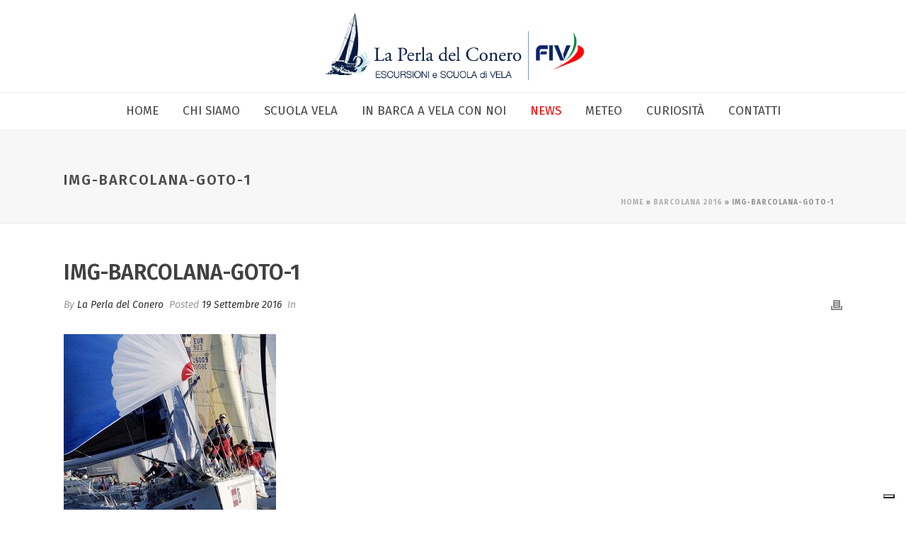

--- FILE ---
content_type: text/html; charset=UTF-8
request_url: https://www.laperladelconero.com/barcolana-2016/img-barcolana-goto-1/
body_size: 19542
content:
<!DOCTYPE html>
<html lang="it-IT" >
<head>
    
<meta charset="UTF-8" />
<meta name="viewport" content="width=device-width, initial-scale=1.0, minimum-scale=1.0, maximum-scale=1.0, user-scalable=0" />
<meta http-equiv="X-UA-Compatible" content="IE=edge,chrome=1" />
<meta name="format-detection" content="telephone=no">
<script type="text/javascript">var ajaxurl = "https://www.laperladelconero.com/wp-admin/admin-ajax.php"</script><meta name='robots' content='index, follow, max-image-preview:large, max-snippet:-1, max-video-preview:-1' />
	<style>img:is([sizes="auto" i], [sizes^="auto," i]) { contain-intrinsic-size: 3000px 1500px }</style>
	
<!-- Google Tag Manager for WordPress by gtm4wp.com -->
<script data-cfasync="false" data-pagespeed-no-defer>
	var gtm4wp_datalayer_name = "dataLayer";
	var dataLayer = dataLayer || [];
</script>
<!-- End Google Tag Manager for WordPress by gtm4wp.com --><style id="critical-path-css" type='text/css'>body,html{width:100%;height:100%;margin:0;padding:0}.page-preloader{top:0;left:0;z-index:999;position:fixed;height:100%;width:100%;text-align:center}.preloader-logo,.preloader-preview-area{top:50%;max-height:calc(50% - 20px);opacity:1}.preloader-preview-area{-webkit-animation-delay:-.2s;animation-delay:-.2s;-webkit-transform:translateY(100%);-ms-transform:translateY(100%);transform:translateY(100%);margin-top:10px;width:100%;text-align:center;position:absolute}.preloader-logo{max-width:90%;-webkit-transform:translateY(-100%);-ms-transform:translateY(-100%);transform:translateY(-100%);margin:-10px auto 0;position:relative}.ball-pulse>div,.ball-scale>div,.line-scale>div{margin:2px;display:inline-block}.ball-pulse>div{width:15px;height:15px;border-radius:100%;-webkit-animation-fill-mode:both;animation-fill-mode:both;-webkit-animation:ball-pulse .75s infinite cubic-bezier(.2,.68,.18,1.08);animation:ball-pulse .75s infinite cubic-bezier(.2,.68,.18,1.08)}.ball-pulse>div:nth-child(1){-webkit-animation-delay:-.36s;animation-delay:-.36s}.ball-pulse>div:nth-child(2){-webkit-animation-delay:-.24s;animation-delay:-.24s}.ball-pulse>div:nth-child(3){-webkit-animation-delay:-.12s;animation-delay:-.12s}@-webkit-keyframes ball-pulse{0%,80%{-webkit-transform:scale(1);transform:scale(1);opacity:1}45%{-webkit-transform:scale(.1);transform:scale(.1);opacity:.7}}@keyframes ball-pulse{0%,80%{-webkit-transform:scale(1);transform:scale(1);opacity:1}45%{-webkit-transform:scale(.1);transform:scale(.1);opacity:.7}}.ball-clip-rotate-pulse{position:relative;-webkit-transform:translateY(-15px) translateX(-10px);-ms-transform:translateY(-15px) translateX(-10px);transform:translateY(-15px) translateX(-10px);display:inline-block}.ball-clip-rotate-pulse>div{-webkit-animation-fill-mode:both;animation-fill-mode:both;position:absolute;top:0;left:0;border-radius:100%}.ball-clip-rotate-pulse>div:first-child{height:36px;width:36px;top:7px;left:-7px;-webkit-animation:ball-clip-rotate-pulse-scale 1s 0s cubic-bezier(.09,.57,.49,.9) infinite;animation:ball-clip-rotate-pulse-scale 1s 0s cubic-bezier(.09,.57,.49,.9) infinite}.ball-clip-rotate-pulse>div:last-child{position:absolute;width:50px;height:50px;left:-16px;top:-2px;background:0 0;border:2px solid;-webkit-animation:ball-clip-rotate-pulse-rotate 1s 0s cubic-bezier(.09,.57,.49,.9) infinite;animation:ball-clip-rotate-pulse-rotate 1s 0s cubic-bezier(.09,.57,.49,.9) infinite;-webkit-animation-duration:1s;animation-duration:1s}@-webkit-keyframes ball-clip-rotate-pulse-rotate{0%{-webkit-transform:rotate(0) scale(1);transform:rotate(0) scale(1)}50%{-webkit-transform:rotate(180deg) scale(.6);transform:rotate(180deg) scale(.6)}100%{-webkit-transform:rotate(360deg) scale(1);transform:rotate(360deg) scale(1)}}@keyframes ball-clip-rotate-pulse-rotate{0%{-webkit-transform:rotate(0) scale(1);transform:rotate(0) scale(1)}50%{-webkit-transform:rotate(180deg) scale(.6);transform:rotate(180deg) scale(.6)}100%{-webkit-transform:rotate(360deg) scale(1);transform:rotate(360deg) scale(1)}}@-webkit-keyframes ball-clip-rotate-pulse-scale{30%{-webkit-transform:scale(.3);transform:scale(.3)}100%{-webkit-transform:scale(1);transform:scale(1)}}@keyframes ball-clip-rotate-pulse-scale{30%{-webkit-transform:scale(.3);transform:scale(.3)}100%{-webkit-transform:scale(1);transform:scale(1)}}@-webkit-keyframes square-spin{25%{-webkit-transform:perspective(100px) rotateX(180deg) rotateY(0);transform:perspective(100px) rotateX(180deg) rotateY(0)}50%{-webkit-transform:perspective(100px) rotateX(180deg) rotateY(180deg);transform:perspective(100px) rotateX(180deg) rotateY(180deg)}75%{-webkit-transform:perspective(100px) rotateX(0) rotateY(180deg);transform:perspective(100px) rotateX(0) rotateY(180deg)}100%{-webkit-transform:perspective(100px) rotateX(0) rotateY(0);transform:perspective(100px) rotateX(0) rotateY(0)}}@keyframes square-spin{25%{-webkit-transform:perspective(100px) rotateX(180deg) rotateY(0);transform:perspective(100px) rotateX(180deg) rotateY(0)}50%{-webkit-transform:perspective(100px) rotateX(180deg) rotateY(180deg);transform:perspective(100px) rotateX(180deg) rotateY(180deg)}75%{-webkit-transform:perspective(100px) rotateX(0) rotateY(180deg);transform:perspective(100px) rotateX(0) rotateY(180deg)}100%{-webkit-transform:perspective(100px) rotateX(0) rotateY(0);transform:perspective(100px) rotateX(0) rotateY(0)}}.square-spin{display:inline-block}.square-spin>div{-webkit-animation-fill-mode:both;animation-fill-mode:both;width:50px;height:50px;-webkit-animation:square-spin 3s 0s cubic-bezier(.09,.57,.49,.9) infinite;animation:square-spin 3s 0s cubic-bezier(.09,.57,.49,.9) infinite}.cube-transition{position:relative;-webkit-transform:translate(-25px,-25px);-ms-transform:translate(-25px,-25px);transform:translate(-25px,-25px);display:inline-block}.cube-transition>div{-webkit-animation-fill-mode:both;animation-fill-mode:both;width:15px;height:15px;position:absolute;top:-5px;left:-5px;-webkit-animation:cube-transition 1.6s 0s infinite ease-in-out;animation:cube-transition 1.6s 0s infinite ease-in-out}.cube-transition>div:last-child{-webkit-animation-delay:-.8s;animation-delay:-.8s}@-webkit-keyframes cube-transition{25%{-webkit-transform:translateX(50px) scale(.5) rotate(-90deg);transform:translateX(50px) scale(.5) rotate(-90deg)}50%{-webkit-transform:translate(50px,50px) rotate(-180deg);transform:translate(50px,50px) rotate(-180deg)}75%{-webkit-transform:translateY(50px) scale(.5) rotate(-270deg);transform:translateY(50px) scale(.5) rotate(-270deg)}100%{-webkit-transform:rotate(-360deg);transform:rotate(-360deg)}}@keyframes cube-transition{25%{-webkit-transform:translateX(50px) scale(.5) rotate(-90deg);transform:translateX(50px) scale(.5) rotate(-90deg)}50%{-webkit-transform:translate(50px,50px) rotate(-180deg);transform:translate(50px,50px) rotate(-180deg)}75%{-webkit-transform:translateY(50px) scale(.5) rotate(-270deg);transform:translateY(50px) scale(.5) rotate(-270deg)}100%{-webkit-transform:rotate(-360deg);transform:rotate(-360deg)}}.ball-scale>div{border-radius:100%;-webkit-animation-fill-mode:both;animation-fill-mode:both;height:60px;width:60px;-webkit-animation:ball-scale 1s 0s ease-in-out infinite;animation:ball-scale 1s 0s ease-in-out infinite}.ball-scale-multiple>div,.line-scale>div{-webkit-animation-fill-mode:both;height:50px}@-webkit-keyframes ball-scale{0%{-webkit-transform:scale(0);transform:scale(0)}100%{-webkit-transform:scale(1);transform:scale(1);opacity:0}}@keyframes ball-scale{0%{-webkit-transform:scale(0);transform:scale(0)}100%{-webkit-transform:scale(1);transform:scale(1);opacity:0}}.line-scale>div{animation-fill-mode:both;width:5px;border-radius:2px}.line-scale>div:nth-child(1){-webkit-animation:line-scale 1s -.5s infinite cubic-bezier(.2,.68,.18,1.08);animation:line-scale 1s -.5s infinite cubic-bezier(.2,.68,.18,1.08)}.line-scale>div:nth-child(2){-webkit-animation:line-scale 1s -.4s infinite cubic-bezier(.2,.68,.18,1.08);animation:line-scale 1s -.4s infinite cubic-bezier(.2,.68,.18,1.08)}.line-scale>div:nth-child(3){-webkit-animation:line-scale 1s -.3s infinite cubic-bezier(.2,.68,.18,1.08);animation:line-scale 1s -.3s infinite cubic-bezier(.2,.68,.18,1.08)}.line-scale>div:nth-child(4){-webkit-animation:line-scale 1s -.2s infinite cubic-bezier(.2,.68,.18,1.08);animation:line-scale 1s -.2s infinite cubic-bezier(.2,.68,.18,1.08)}.line-scale>div:nth-child(5){-webkit-animation:line-scale 1s -.1s infinite cubic-bezier(.2,.68,.18,1.08);animation:line-scale 1s -.1s infinite cubic-bezier(.2,.68,.18,1.08)}@-webkit-keyframes line-scale{0%,100%{-webkit-transform:scaley(1);transform:scaley(1)}50%{-webkit-transform:scaley(.4);transform:scaley(.4)}}@keyframes line-scale{0%,100%{-webkit-transform:scaley(1);transform:scaley(1)}50%{-webkit-transform:scaley(.4);transform:scaley(.4)}}.ball-scale-multiple{position:relative;-webkit-transform:translateY(30px);-ms-transform:translateY(30px);transform:translateY(30px);display:inline-block}.ball-scale-multiple>div{border-radius:100%;animation-fill-mode:both;margin:0;position:absolute;left:-30px;top:0;opacity:0;width:50px;-webkit-animation:ball-scale-multiple 1s 0s linear infinite;animation:ball-scale-multiple 1s 0s linear infinite}.ball-scale-multiple>div:nth-child(2),.ball-scale-multiple>div:nth-child(3){-webkit-animation-delay:-.2s;animation-delay:-.2s}@-webkit-keyframes ball-scale-multiple{0%{-webkit-transform:scale(0);transform:scale(0);opacity:0}5%{opacity:1}100%{-webkit-transform:scale(1);transform:scale(1);opacity:0}}@keyframes ball-scale-multiple{0%{-webkit-transform:scale(0);transform:scale(0);opacity:0}5%{opacity:1}100%{-webkit-transform:scale(1);transform:scale(1);opacity:0}}.ball-pulse-sync{display:inline-block}.ball-pulse-sync>div{width:15px;height:15px;border-radius:100%;margin:2px;-webkit-animation-fill-mode:both;animation-fill-mode:both;display:inline-block}.ball-pulse-sync>div:nth-child(1){-webkit-animation:ball-pulse-sync .6s -.21s infinite ease-in-out;animation:ball-pulse-sync .6s -.21s infinite ease-in-out}.ball-pulse-sync>div:nth-child(2){-webkit-animation:ball-pulse-sync .6s -.14s infinite ease-in-out;animation:ball-pulse-sync .6s -.14s infinite ease-in-out}.ball-pulse-sync>div:nth-child(3){-webkit-animation:ball-pulse-sync .6s -70ms infinite ease-in-out;animation:ball-pulse-sync .6s -70ms infinite ease-in-out}@-webkit-keyframes ball-pulse-sync{33%{-webkit-transform:translateY(10px);transform:translateY(10px)}66%{-webkit-transform:translateY(-10px);transform:translateY(-10px)}100%{-webkit-transform:translateY(0);transform:translateY(0)}}@keyframes ball-pulse-sync{33%{-webkit-transform:translateY(10px);transform:translateY(10px)}66%{-webkit-transform:translateY(-10px);transform:translateY(-10px)}100%{-webkit-transform:translateY(0);transform:translateY(0)}}.transparent-circle{display:inline-block;border-top:.5em solid rgba(255,255,255,.2);border-right:.5em solid rgba(255,255,255,.2);border-bottom:.5em solid rgba(255,255,255,.2);border-left:.5em solid #fff;-webkit-transform:translateZ(0);transform:translateZ(0);-webkit-animation:transparent-circle 1.1s infinite linear;animation:transparent-circle 1.1s infinite linear;width:50px;height:50px;border-radius:50%}.transparent-circle:after{border-radius:50%;width:10em;height:10em}@-webkit-keyframes transparent-circle{0%{-webkit-transform:rotate(0);transform:rotate(0)}100%{-webkit-transform:rotate(360deg);transform:rotate(360deg)}}@keyframes transparent-circle{0%{-webkit-transform:rotate(0);transform:rotate(0)}100%{-webkit-transform:rotate(360deg);transform:rotate(360deg)}}.ball-spin-fade-loader{position:relative;top:-10px;left:-10px;display:inline-block}.ball-spin-fade-loader>div{width:15px;height:15px;border-radius:100%;margin:2px;-webkit-animation-fill-mode:both;animation-fill-mode:both;position:absolute;-webkit-animation:ball-spin-fade-loader 1s infinite linear;animation:ball-spin-fade-loader 1s infinite linear}.ball-spin-fade-loader>div:nth-child(1){top:25px;left:0;animation-delay:-.84s;-webkit-animation-delay:-.84s}.ball-spin-fade-loader>div:nth-child(2){top:17.05px;left:17.05px;animation-delay:-.72s;-webkit-animation-delay:-.72s}.ball-spin-fade-loader>div:nth-child(3){top:0;left:25px;animation-delay:-.6s;-webkit-animation-delay:-.6s}.ball-spin-fade-loader>div:nth-child(4){top:-17.05px;left:17.05px;animation-delay:-.48s;-webkit-animation-delay:-.48s}.ball-spin-fade-loader>div:nth-child(5){top:-25px;left:0;animation-delay:-.36s;-webkit-animation-delay:-.36s}.ball-spin-fade-loader>div:nth-child(6){top:-17.05px;left:-17.05px;animation-delay:-.24s;-webkit-animation-delay:-.24s}.ball-spin-fade-loader>div:nth-child(7){top:0;left:-25px;animation-delay:-.12s;-webkit-animation-delay:-.12s}.ball-spin-fade-loader>div:nth-child(8){top:17.05px;left:-17.05px;animation-delay:0s;-webkit-animation-delay:0s}@-webkit-keyframes ball-spin-fade-loader{50%{opacity:.3;-webkit-transform:scale(.4);transform:scale(.4)}100%{opacity:1;-webkit-transform:scale(1);transform:scale(1)}}@keyframes ball-spin-fade-loader{50%{opacity:.3;-webkit-transform:scale(.4);transform:scale(.4)}100%{opacity:1;-webkit-transform:scale(1);transform:scale(1)}}</style>
	<!-- This site is optimized with the Yoast SEO plugin v26.7 - https://yoast.com/wordpress/plugins/seo/ -->
	<title>img-barcolana-goto-1 - La Perla del Conero - Escursioni e Scuola Vela - Ancona</title>
	<link rel="canonical" href="https://www.laperladelconero.com/barcolana-2016/img-barcolana-goto-1/" />
	<meta property="og:locale" content="it_IT" />
	<meta property="og:type" content="article" />
	<meta property="og:title" content="img-barcolana-goto-1 - La Perla del Conero - Escursioni e Scuola Vela - Ancona" />
	<meta property="og:url" content="https://www.laperladelconero.com/barcolana-2016/img-barcolana-goto-1/" />
	<meta property="og:site_name" content="La Perla del Conero - Escursioni e Scuola Vela - Ancona" />
	<meta property="og:image" content="https://www.laperladelconero.com/barcolana-2016/img-barcolana-goto-1" />
	<meta property="og:image:width" content="1200" />
	<meta property="og:image:height" content="1200" />
	<meta property="og:image:type" content="image/jpeg" />
	<meta name="twitter:card" content="summary_large_image" />
	<script type="application/ld+json" class="yoast-schema-graph">{"@context":"https://schema.org","@graph":[{"@type":"WebPage","@id":"https://www.laperladelconero.com/barcolana-2016/img-barcolana-goto-1/","url":"https://www.laperladelconero.com/barcolana-2016/img-barcolana-goto-1/","name":"img-barcolana-goto-1 - La Perla del Conero - Escursioni e Scuola Vela - Ancona","isPartOf":{"@id":"https://www.laperladelconero.com/#website"},"primaryImageOfPage":{"@id":"https://www.laperladelconero.com/barcolana-2016/img-barcolana-goto-1/#primaryimage"},"image":{"@id":"https://www.laperladelconero.com/barcolana-2016/img-barcolana-goto-1/#primaryimage"},"thumbnailUrl":"https://www.laperladelconero.com/wp-content/uploads/2016/09/img-barcolana-goto-1.jpg","datePublished":"2016-09-19T12:58:16+00:00","breadcrumb":{"@id":"https://www.laperladelconero.com/barcolana-2016/img-barcolana-goto-1/#breadcrumb"},"inLanguage":"it-IT","potentialAction":[{"@type":"ReadAction","target":["https://www.laperladelconero.com/barcolana-2016/img-barcolana-goto-1/"]}]},{"@type":"ImageObject","inLanguage":"it-IT","@id":"https://www.laperladelconero.com/barcolana-2016/img-barcolana-goto-1/#primaryimage","url":"https://www.laperladelconero.com/wp-content/uploads/2016/09/img-barcolana-goto-1.jpg","contentUrl":"https://www.laperladelconero.com/wp-content/uploads/2016/09/img-barcolana-goto-1.jpg","width":1200,"height":1200},{"@type":"BreadcrumbList","@id":"https://www.laperladelconero.com/barcolana-2016/img-barcolana-goto-1/#breadcrumb","itemListElement":[{"@type":"ListItem","position":1,"name":"Home","item":"https://www.laperladelconero.com/"},{"@type":"ListItem","position":2,"name":"Barcolana 2016","item":"https://www.laperladelconero.com/barcolana-2016/"},{"@type":"ListItem","position":3,"name":"img-barcolana-goto-1"}]},{"@type":"WebSite","@id":"https://www.laperladelconero.com/#website","url":"https://www.laperladelconero.com/","name":"La Perla del Conero - Escursioni e Scuola Vela - Ancona","description":"Grazie al lavoro di eccellenti professionisti organizziamo giornate sportive e di avvicinamento alla vela a contatto con la natura e con il mare ed escursioni sul Conero, in Grecia e Croazia.","potentialAction":[{"@type":"SearchAction","target":{"@type":"EntryPoint","urlTemplate":"https://www.laperladelconero.com/?s={search_term_string}"},"query-input":{"@type":"PropertyValueSpecification","valueRequired":true,"valueName":"search_term_string"}}],"inLanguage":"it-IT"}]}</script>
	<!-- / Yoast SEO plugin. -->


<script type='application/javascript'  id='pys-version-script'>console.log('PixelYourSite Free version 11.1.5.2');</script>
<link rel='dns-prefetch' href='//cdn.iubenda.com' />
<link rel='dns-prefetch' href='//vjs.zencdn.net' />
<link rel='dns-prefetch' href='//fonts.googleapis.com' />
<link rel="alternate" type="application/rss+xml" title="La Perla del Conero - Escursioni e Scuola Vela - Ancona &raquo; Feed" href="https://www.laperladelconero.com/feed/" />
<link rel="alternate" type="application/rss+xml" title="La Perla del Conero - Escursioni e Scuola Vela - Ancona &raquo; Feed dei commenti" href="https://www.laperladelconero.com/comments/feed/" />

<link rel="shortcut icon" href="https://www.laperladelconero.com/wp-content/uploads/2016/04/favicon-2.png"  />
<link rel="apple-touch-icon-precomposed" href="https://www.laperladelconero.com/wp-content/uploads/2016/04/favicon-2.png">
<link rel="apple-touch-icon-precomposed" sizes="114x114" href="https://www.laperladelconero.com/wp-content/uploads/2016/04/favicon-2.png">
<link rel="apple-touch-icon-precomposed" sizes="72x72" href="https://www.laperladelconero.com/wp-content/uploads/2016/04/favicon-2.png">
<link rel="apple-touch-icon-precomposed" sizes="144x144" href="https://www.laperladelconero.com/wp-content/uploads/2016/04/favicon-2.png">
<link rel="alternate" type="application/rss+xml" title="La Perla del Conero - Escursioni e Scuola Vela - Ancona &raquo; img-barcolana-goto-1 Feed dei commenti" href="https://www.laperladelconero.com/barcolana-2016/img-barcolana-goto-1/feed/" />
<script type="text/javascript">
window.abb = {};
php = {};
window.PHP = {};
PHP.ajax = "https://www.laperladelconero.com/wp-admin/admin-ajax.php";PHP.wp_p_id = "613";var mk_header_parallax, mk_banner_parallax, mk_page_parallax, mk_footer_parallax, mk_body_parallax;
var mk_images_dir = "https://www.laperladelconero.com/wp-content/themes/jupiter/assets/images",
mk_theme_js_path = "https://www.laperladelconero.com/wp-content/themes/jupiter/assets/js",
mk_theme_dir = "https://www.laperladelconero.com/wp-content/themes/jupiter",
mk_captcha_placeholder = "Enter Captcha",
mk_captcha_invalid_txt = "Invalid. Try again.",
mk_captcha_correct_txt = "Captcha correct.",
mk_responsive_nav_width = 1140,
mk_vertical_header_back = "Back",
mk_vertical_header_anim = "1",
mk_check_rtl = true,
mk_grid_width = 1140,
mk_ajax_search_option = "disable",
mk_preloader_bg_color = "#ffffff",
mk_accent_color = "#002c5d",
mk_go_to_top =  "true",
mk_smooth_scroll =  "true",
mk_preloader_bar_color = "#002c5d",
mk_preloader_logo = "";
var mk_header_parallax = false,
mk_banner_parallax = false,
mk_footer_parallax = false,
mk_body_parallax = false,
mk_no_more_posts = "No More Posts";
</script>
		<!-- This site uses the Google Analytics by ExactMetrics plugin v8.11.1 - Using Analytics tracking - https://www.exactmetrics.com/ -->
		<!-- Note: ExactMetrics is not currently configured on this site. The site owner needs to authenticate with Google Analytics in the ExactMetrics settings panel. -->
					<!-- No tracking code set -->
				<!-- / Google Analytics by ExactMetrics -->
		<script type="text/javascript">
/* <![CDATA[ */
window._wpemojiSettings = {"baseUrl":"https:\/\/s.w.org\/images\/core\/emoji\/16.0.1\/72x72\/","ext":".png","svgUrl":"https:\/\/s.w.org\/images\/core\/emoji\/16.0.1\/svg\/","svgExt":".svg","source":{"concatemoji":"https:\/\/www.laperladelconero.com\/wp-includes\/js\/wp-emoji-release.min.js?ver=6.8.3"}};
/*! This file is auto-generated */
!function(s,n){var o,i,e;function c(e){try{var t={supportTests:e,timestamp:(new Date).valueOf()};sessionStorage.setItem(o,JSON.stringify(t))}catch(e){}}function p(e,t,n){e.clearRect(0,0,e.canvas.width,e.canvas.height),e.fillText(t,0,0);var t=new Uint32Array(e.getImageData(0,0,e.canvas.width,e.canvas.height).data),a=(e.clearRect(0,0,e.canvas.width,e.canvas.height),e.fillText(n,0,0),new Uint32Array(e.getImageData(0,0,e.canvas.width,e.canvas.height).data));return t.every(function(e,t){return e===a[t]})}function u(e,t){e.clearRect(0,0,e.canvas.width,e.canvas.height),e.fillText(t,0,0);for(var n=e.getImageData(16,16,1,1),a=0;a<n.data.length;a++)if(0!==n.data[a])return!1;return!0}function f(e,t,n,a){switch(t){case"flag":return n(e,"\ud83c\udff3\ufe0f\u200d\u26a7\ufe0f","\ud83c\udff3\ufe0f\u200b\u26a7\ufe0f")?!1:!n(e,"\ud83c\udde8\ud83c\uddf6","\ud83c\udde8\u200b\ud83c\uddf6")&&!n(e,"\ud83c\udff4\udb40\udc67\udb40\udc62\udb40\udc65\udb40\udc6e\udb40\udc67\udb40\udc7f","\ud83c\udff4\u200b\udb40\udc67\u200b\udb40\udc62\u200b\udb40\udc65\u200b\udb40\udc6e\u200b\udb40\udc67\u200b\udb40\udc7f");case"emoji":return!a(e,"\ud83e\udedf")}return!1}function g(e,t,n,a){var r="undefined"!=typeof WorkerGlobalScope&&self instanceof WorkerGlobalScope?new OffscreenCanvas(300,150):s.createElement("canvas"),o=r.getContext("2d",{willReadFrequently:!0}),i=(o.textBaseline="top",o.font="600 32px Arial",{});return e.forEach(function(e){i[e]=t(o,e,n,a)}),i}function t(e){var t=s.createElement("script");t.src=e,t.defer=!0,s.head.appendChild(t)}"undefined"!=typeof Promise&&(o="wpEmojiSettingsSupports",i=["flag","emoji"],n.supports={everything:!0,everythingExceptFlag:!0},e=new Promise(function(e){s.addEventListener("DOMContentLoaded",e,{once:!0})}),new Promise(function(t){var n=function(){try{var e=JSON.parse(sessionStorage.getItem(o));if("object"==typeof e&&"number"==typeof e.timestamp&&(new Date).valueOf()<e.timestamp+604800&&"object"==typeof e.supportTests)return e.supportTests}catch(e){}return null}();if(!n){if("undefined"!=typeof Worker&&"undefined"!=typeof OffscreenCanvas&&"undefined"!=typeof URL&&URL.createObjectURL&&"undefined"!=typeof Blob)try{var e="postMessage("+g.toString()+"("+[JSON.stringify(i),f.toString(),p.toString(),u.toString()].join(",")+"));",a=new Blob([e],{type:"text/javascript"}),r=new Worker(URL.createObjectURL(a),{name:"wpTestEmojiSupports"});return void(r.onmessage=function(e){c(n=e.data),r.terminate(),t(n)})}catch(e){}c(n=g(i,f,p,u))}t(n)}).then(function(e){for(var t in e)n.supports[t]=e[t],n.supports.everything=n.supports.everything&&n.supports[t],"flag"!==t&&(n.supports.everythingExceptFlag=n.supports.everythingExceptFlag&&n.supports[t]);n.supports.everythingExceptFlag=n.supports.everythingExceptFlag&&!n.supports.flag,n.DOMReady=!1,n.readyCallback=function(){n.DOMReady=!0}}).then(function(){return e}).then(function(){var e;n.supports.everything||(n.readyCallback(),(e=n.source||{}).concatemoji?t(e.concatemoji):e.wpemoji&&e.twemoji&&(t(e.twemoji),t(e.wpemoji)))}))}((window,document),window._wpemojiSettings);
/* ]]> */
</script>
<style id='wp-emoji-styles-inline-css' type='text/css'>

	img.wp-smiley, img.emoji {
		display: inline !important;
		border: none !important;
		box-shadow: none !important;
		height: 1em !important;
		width: 1em !important;
		margin: 0 0.07em !important;
		vertical-align: -0.1em !important;
		background: none !important;
		padding: 0 !important;
	}
</style>
<link rel='stylesheet' id='wp-block-library-css' href='https://www.laperladelconero.com/wp-includes/css/dist/block-library/style.min.css?ver=6.8.3' type='text/css' media='all' />
<style id='classic-theme-styles-inline-css' type='text/css'>
/*! This file is auto-generated */
.wp-block-button__link{color:#fff;background-color:#32373c;border-radius:9999px;box-shadow:none;text-decoration:none;padding:calc(.667em + 2px) calc(1.333em + 2px);font-size:1.125em}.wp-block-file__button{background:#32373c;color:#fff;text-decoration:none}
</style>
<style id='global-styles-inline-css' type='text/css'>
:root{--wp--preset--aspect-ratio--square: 1;--wp--preset--aspect-ratio--4-3: 4/3;--wp--preset--aspect-ratio--3-4: 3/4;--wp--preset--aspect-ratio--3-2: 3/2;--wp--preset--aspect-ratio--2-3: 2/3;--wp--preset--aspect-ratio--16-9: 16/9;--wp--preset--aspect-ratio--9-16: 9/16;--wp--preset--color--black: #000000;--wp--preset--color--cyan-bluish-gray: #abb8c3;--wp--preset--color--white: #ffffff;--wp--preset--color--pale-pink: #f78da7;--wp--preset--color--vivid-red: #cf2e2e;--wp--preset--color--luminous-vivid-orange: #ff6900;--wp--preset--color--luminous-vivid-amber: #fcb900;--wp--preset--color--light-green-cyan: #7bdcb5;--wp--preset--color--vivid-green-cyan: #00d084;--wp--preset--color--pale-cyan-blue: #8ed1fc;--wp--preset--color--vivid-cyan-blue: #0693e3;--wp--preset--color--vivid-purple: #9b51e0;--wp--preset--gradient--vivid-cyan-blue-to-vivid-purple: linear-gradient(135deg,rgba(6,147,227,1) 0%,rgb(155,81,224) 100%);--wp--preset--gradient--light-green-cyan-to-vivid-green-cyan: linear-gradient(135deg,rgb(122,220,180) 0%,rgb(0,208,130) 100%);--wp--preset--gradient--luminous-vivid-amber-to-luminous-vivid-orange: linear-gradient(135deg,rgba(252,185,0,1) 0%,rgba(255,105,0,1) 100%);--wp--preset--gradient--luminous-vivid-orange-to-vivid-red: linear-gradient(135deg,rgba(255,105,0,1) 0%,rgb(207,46,46) 100%);--wp--preset--gradient--very-light-gray-to-cyan-bluish-gray: linear-gradient(135deg,rgb(238,238,238) 0%,rgb(169,184,195) 100%);--wp--preset--gradient--cool-to-warm-spectrum: linear-gradient(135deg,rgb(74,234,220) 0%,rgb(151,120,209) 20%,rgb(207,42,186) 40%,rgb(238,44,130) 60%,rgb(251,105,98) 80%,rgb(254,248,76) 100%);--wp--preset--gradient--blush-light-purple: linear-gradient(135deg,rgb(255,206,236) 0%,rgb(152,150,240) 100%);--wp--preset--gradient--blush-bordeaux: linear-gradient(135deg,rgb(254,205,165) 0%,rgb(254,45,45) 50%,rgb(107,0,62) 100%);--wp--preset--gradient--luminous-dusk: linear-gradient(135deg,rgb(255,203,112) 0%,rgb(199,81,192) 50%,rgb(65,88,208) 100%);--wp--preset--gradient--pale-ocean: linear-gradient(135deg,rgb(255,245,203) 0%,rgb(182,227,212) 50%,rgb(51,167,181) 100%);--wp--preset--gradient--electric-grass: linear-gradient(135deg,rgb(202,248,128) 0%,rgb(113,206,126) 100%);--wp--preset--gradient--midnight: linear-gradient(135deg,rgb(2,3,129) 0%,rgb(40,116,252) 100%);--wp--preset--font-size--small: 13px;--wp--preset--font-size--medium: 20px;--wp--preset--font-size--large: 36px;--wp--preset--font-size--x-large: 42px;--wp--preset--spacing--20: 0.44rem;--wp--preset--spacing--30: 0.67rem;--wp--preset--spacing--40: 1rem;--wp--preset--spacing--50: 1.5rem;--wp--preset--spacing--60: 2.25rem;--wp--preset--spacing--70: 3.38rem;--wp--preset--spacing--80: 5.06rem;--wp--preset--shadow--natural: 6px 6px 9px rgba(0, 0, 0, 0.2);--wp--preset--shadow--deep: 12px 12px 50px rgba(0, 0, 0, 0.4);--wp--preset--shadow--sharp: 6px 6px 0px rgba(0, 0, 0, 0.2);--wp--preset--shadow--outlined: 6px 6px 0px -3px rgba(255, 255, 255, 1), 6px 6px rgba(0, 0, 0, 1);--wp--preset--shadow--crisp: 6px 6px 0px rgba(0, 0, 0, 1);}:where(.is-layout-flex){gap: 0.5em;}:where(.is-layout-grid){gap: 0.5em;}body .is-layout-flex{display: flex;}.is-layout-flex{flex-wrap: wrap;align-items: center;}.is-layout-flex > :is(*, div){margin: 0;}body .is-layout-grid{display: grid;}.is-layout-grid > :is(*, div){margin: 0;}:where(.wp-block-columns.is-layout-flex){gap: 2em;}:where(.wp-block-columns.is-layout-grid){gap: 2em;}:where(.wp-block-post-template.is-layout-flex){gap: 1.25em;}:where(.wp-block-post-template.is-layout-grid){gap: 1.25em;}.has-black-color{color: var(--wp--preset--color--black) !important;}.has-cyan-bluish-gray-color{color: var(--wp--preset--color--cyan-bluish-gray) !important;}.has-white-color{color: var(--wp--preset--color--white) !important;}.has-pale-pink-color{color: var(--wp--preset--color--pale-pink) !important;}.has-vivid-red-color{color: var(--wp--preset--color--vivid-red) !important;}.has-luminous-vivid-orange-color{color: var(--wp--preset--color--luminous-vivid-orange) !important;}.has-luminous-vivid-amber-color{color: var(--wp--preset--color--luminous-vivid-amber) !important;}.has-light-green-cyan-color{color: var(--wp--preset--color--light-green-cyan) !important;}.has-vivid-green-cyan-color{color: var(--wp--preset--color--vivid-green-cyan) !important;}.has-pale-cyan-blue-color{color: var(--wp--preset--color--pale-cyan-blue) !important;}.has-vivid-cyan-blue-color{color: var(--wp--preset--color--vivid-cyan-blue) !important;}.has-vivid-purple-color{color: var(--wp--preset--color--vivid-purple) !important;}.has-black-background-color{background-color: var(--wp--preset--color--black) !important;}.has-cyan-bluish-gray-background-color{background-color: var(--wp--preset--color--cyan-bluish-gray) !important;}.has-white-background-color{background-color: var(--wp--preset--color--white) !important;}.has-pale-pink-background-color{background-color: var(--wp--preset--color--pale-pink) !important;}.has-vivid-red-background-color{background-color: var(--wp--preset--color--vivid-red) !important;}.has-luminous-vivid-orange-background-color{background-color: var(--wp--preset--color--luminous-vivid-orange) !important;}.has-luminous-vivid-amber-background-color{background-color: var(--wp--preset--color--luminous-vivid-amber) !important;}.has-light-green-cyan-background-color{background-color: var(--wp--preset--color--light-green-cyan) !important;}.has-vivid-green-cyan-background-color{background-color: var(--wp--preset--color--vivid-green-cyan) !important;}.has-pale-cyan-blue-background-color{background-color: var(--wp--preset--color--pale-cyan-blue) !important;}.has-vivid-cyan-blue-background-color{background-color: var(--wp--preset--color--vivid-cyan-blue) !important;}.has-vivid-purple-background-color{background-color: var(--wp--preset--color--vivid-purple) !important;}.has-black-border-color{border-color: var(--wp--preset--color--black) !important;}.has-cyan-bluish-gray-border-color{border-color: var(--wp--preset--color--cyan-bluish-gray) !important;}.has-white-border-color{border-color: var(--wp--preset--color--white) !important;}.has-pale-pink-border-color{border-color: var(--wp--preset--color--pale-pink) !important;}.has-vivid-red-border-color{border-color: var(--wp--preset--color--vivid-red) !important;}.has-luminous-vivid-orange-border-color{border-color: var(--wp--preset--color--luminous-vivid-orange) !important;}.has-luminous-vivid-amber-border-color{border-color: var(--wp--preset--color--luminous-vivid-amber) !important;}.has-light-green-cyan-border-color{border-color: var(--wp--preset--color--light-green-cyan) !important;}.has-vivid-green-cyan-border-color{border-color: var(--wp--preset--color--vivid-green-cyan) !important;}.has-pale-cyan-blue-border-color{border-color: var(--wp--preset--color--pale-cyan-blue) !important;}.has-vivid-cyan-blue-border-color{border-color: var(--wp--preset--color--vivid-cyan-blue) !important;}.has-vivid-purple-border-color{border-color: var(--wp--preset--color--vivid-purple) !important;}.has-vivid-cyan-blue-to-vivid-purple-gradient-background{background: var(--wp--preset--gradient--vivid-cyan-blue-to-vivid-purple) !important;}.has-light-green-cyan-to-vivid-green-cyan-gradient-background{background: var(--wp--preset--gradient--light-green-cyan-to-vivid-green-cyan) !important;}.has-luminous-vivid-amber-to-luminous-vivid-orange-gradient-background{background: var(--wp--preset--gradient--luminous-vivid-amber-to-luminous-vivid-orange) !important;}.has-luminous-vivid-orange-to-vivid-red-gradient-background{background: var(--wp--preset--gradient--luminous-vivid-orange-to-vivid-red) !important;}.has-very-light-gray-to-cyan-bluish-gray-gradient-background{background: var(--wp--preset--gradient--very-light-gray-to-cyan-bluish-gray) !important;}.has-cool-to-warm-spectrum-gradient-background{background: var(--wp--preset--gradient--cool-to-warm-spectrum) !important;}.has-blush-light-purple-gradient-background{background: var(--wp--preset--gradient--blush-light-purple) !important;}.has-blush-bordeaux-gradient-background{background: var(--wp--preset--gradient--blush-bordeaux) !important;}.has-luminous-dusk-gradient-background{background: var(--wp--preset--gradient--luminous-dusk) !important;}.has-pale-ocean-gradient-background{background: var(--wp--preset--gradient--pale-ocean) !important;}.has-electric-grass-gradient-background{background: var(--wp--preset--gradient--electric-grass) !important;}.has-midnight-gradient-background{background: var(--wp--preset--gradient--midnight) !important;}.has-small-font-size{font-size: var(--wp--preset--font-size--small) !important;}.has-medium-font-size{font-size: var(--wp--preset--font-size--medium) !important;}.has-large-font-size{font-size: var(--wp--preset--font-size--large) !important;}.has-x-large-font-size{font-size: var(--wp--preset--font-size--x-large) !important;}
:where(.wp-block-post-template.is-layout-flex){gap: 1.25em;}:where(.wp-block-post-template.is-layout-grid){gap: 1.25em;}
:where(.wp-block-columns.is-layout-flex){gap: 2em;}:where(.wp-block-columns.is-layout-grid){gap: 2em;}
:root :where(.wp-block-pullquote){font-size: 1.5em;line-height: 1.6;}
</style>
<link rel='stylesheet' id='contact-form-7-css' href='https://www.laperladelconero.com/wp-content/plugins/contact-form-7/includes/css/styles.css?ver=6.1.4' type='text/css' media='all' />
<link rel='stylesheet' id='rs-plugin-settings-css' href='https://www.laperladelconero.com/wp-content/plugins/revslider/public/assets/css/settings.css?ver=5.3.1.5' type='text/css' media='all' />
<style id='rs-plugin-settings-inline-css' type='text/css'>
#rs-demo-id {}
</style>
<link rel='stylesheet' id='videojs-plugin-css' href='https://www.laperladelconero.com/wp-content/plugins/videojs-html5-video-player-for-wordpress/plugin-styles.css?ver=6.8.3' type='text/css' media='all' />
<link rel='stylesheet' id='videojs-css' href='//vjs.zencdn.net/4.5/video-js.css?ver=6.8.3' type='text/css' media='all' />
<link rel='stylesheet' id='theme-styles-css' href='https://www.laperladelconero.com/wp-content/themes/jupiter/assets/stylesheet/min/core-styles.css?ver=5.7' type='text/css' media='all' />
<link rel='stylesheet' id='google-font-api-special-1-css' href='https://fonts.googleapis.com/css?family=Fira+Sans%3A100italic%2C200italic%2C300italic%2C400italic%2C500italic%2C600italic%2C700italic%2C800italic%2C900italic%2C100%2C200%2C300%2C400%2C500%2C600%2C700%2C800%2C900&#038;ver=6.8.3' type='text/css' media='all' />
<link rel='stylesheet' id='global-assets-css-css' href='https://www.laperladelconero.com/wp-content/uploads/mk_assets/components-production.min.css?ver=1762213432' type='text/css' media='all' />
<link rel='stylesheet' id='theme-options-css' href='https://www.laperladelconero.com/wp-content/uploads/mk_assets/theme-options-production.css?ver=1762213432' type='text/css' media='all' />
<link rel='stylesheet' id='mk-style-css' href='https://www.laperladelconero.com/wp-content/themes/jupiter/style.css?ver=6.8.3' type='text/css' media='all' />
<link rel='stylesheet' id='wpgdprc-front-css-css' href='https://www.laperladelconero.com/wp-content/plugins/wp-gdpr-compliance/Assets/css/front.css?ver=1707118146' type='text/css' media='all' />
<style id='wpgdprc-front-css-inline-css' type='text/css'>
:root{--wp-gdpr--bar--background-color: #000000;--wp-gdpr--bar--color: #ffffff;--wp-gdpr--button--background-color: #000000;--wp-gdpr--button--background-color--darken: #000000;--wp-gdpr--button--color: #ffffff;}
</style>
<link rel='stylesheet' id='theme-dynamic-styles-css' href='https://www.laperladelconero.com/wp-content/themes/jupiter/custom.css?ver=6.8.3' type='text/css' media='all' />
<style id='theme-dynamic-styles-inline-css' type='text/css'>
body { background-color:#fff; } .mk-header { background-color:#f7f7f7;background-size:cover;-webkit-background-size:cover;-moz-background-size:cover; } .mk-header-bg { background-color:#fff; } .mk-classic-nav-bg { background-color:#fff; } .master-holder-bg { background-color:#fff; } #mk-footer { background-color:#002c5d; } #mk-boxed-layout { -webkit-box-shadow:0 0 0px rgba(0, 0, 0, 0); -moz-box-shadow:0 0 0px rgba(0, 0, 0, 0); box-shadow:0 0 0px rgba(0, 0, 0, 0); } .mk-news-tab .mk-tabs-tabs .is-active a, .mk-fancy-title.pattern-style span, .mk-fancy-title.pattern-style.color-gradient span:after, .page-bg-color { background-color:#fff; } .page-title { font-size:20px; color:#4d4d4d; text-transform:uppercase; font-weight:600; letter-spacing:2px; } .page-subtitle { font-size:14px; line-height:100%; color:#a3a3a3; font-size:14px; text-transform:none; } .mk-header { border-bottom:1px solid #ededed; } .header-style-1 .mk-header-padding-wrapper, .header-style-2 .mk-header-padding-wrapper, .header-style-3 .mk-header-padding-wrapper { padding-top:181px; } @font-face { font-family:'star'; src:url('https://www.laperladelconero.com/wp-content/themes/jupiter/assets/stylesheet/fonts/star/font.eot'); src:url('https://www.laperladelconero.com/wp-content/themes/jupiter/assets/stylesheet/fonts/star/font.eot?#iefix') format('embedded-opentype'), url('https://www.laperladelconero.com/wp-content/themes/jupiter/assets/stylesheet/fonts/star/font.woff') format('woff'), url('https://www.laperladelconero.com/wp-content/themes/jupiter/assets/stylesheet/fonts/star/font.ttf') format('truetype'), url('https://www.laperladelconero.com/wp-content/themes/jupiter/assets/stylesheet/fonts/star/font.svg#star') format('svg'); font-weight:normal; font-style:normal; } @font-face { font-family:'WooCommerce'; src:url('https://www.laperladelconero.com/wp-content/themes/jupiter/assets/stylesheet/fonts/woocommerce/font.eot'); src:url('https://www.laperladelconero.com/wp-content/themes/jupiter/assets/stylesheet/fonts/woocommerce/font.eot?#iefix') format('embedded-opentype'), url('https://www.laperladelconero.com/wp-content/themes/jupiter/assets/stylesheet/fonts/woocommerce/font.woff') format('woff'), url('https://www.laperladelconero.com/wp-content/themes/jupiter/assets/stylesheet/fonts/woocommerce/font.ttf') format('truetype'), url('https://www.laperladelconero.com/wp-content/themes/jupiter/assets/stylesheet/fonts/woocommerce/font.svg#WooCommerce') format('svg'); font-weight:normal; font-style:normal; }.page-title{ margin-top:46px !Important; } #mk-breadcrumbs .mk-breadcrumbs-inner{ margin-bottom:0px !important; padding-top:0px !important; } span.wpcf7-list-item{ margin-left:0em !important; } .fancybox-title-float-wrap{ display:none; } .header-style-2.menu-hover-3 .main-navigation-ul>li.menu-item>a.menu-item-link{ border-radius:0 !important; } .mk-love-holder{ display:none !important; } @media (max-width:400px){ .header-logo img{ max-width:100% !important; } .header-style-2 .header-logo a img{ max-width:100% !important; } } a.mk-square-pointed.facebook-hover.medium{ background-color:#002c5d !important; border-color:#001732 !important; } .header-section.mk-header-social ul li a i{ color:#FFF !important; } @media (min-width 768px){ .header-style-2 .header-logo a img{ left:-30px !important; } } .wpmchimpa-feedback.wpmchimpa-done{ color:#259b24 !important; font-size:24px !important; font-weight:bold !important; margin-top:10px; } .vocemenunews a{ color:#ff0000 !important; } #text-2 { display:none !important; }
</style>

<script  type="text/javascript" class=" _iub_cs_skip" type="text/javascript" id="iubenda-head-inline-scripts-0">
/* <![CDATA[ */

var _iub = _iub || [];
_iub.csConfiguration = {"askConsentAtCookiePolicyUpdate":true,"countryDetection":true,"enableLgpd":true,"enableTcf":true,"enableUspr":true,"googleAdditionalConsentMode":true,"lgpdAppliesGlobally":false,"perPurposeConsent":true,"siteId":539209,"tcfPurposes":{"2":"consent_only","3":"consent_only","4":"consent_only","5":"consent_only","6":"consent_only","7":"consent_only","8":"consent_only","9":"consent_only","10":"consent_only"},"cookiePolicyId":7839395,"lang":"it", "banner":{ "acceptButtonDisplay":true,"closeButtonRejects":true,"customizeButtonDisplay":true,"explicitWithdrawal":true,"listPurposes":true,"rejectButtonDisplay":true,"showPurposesToggles":true }};
/* ]]> */
</script>
<script  type="text/javascript" src="//cdn.iubenda.com/cs/tcf/stub-v2.js" class=" _iub_cs_skip" type="text/javascript" src="//cdn.iubenda.com/cs/tcf/stub-v2.js?ver=3.12.5" id="iubenda-head-scripts-0-js"></script>
<script  type="text/javascript" src="//cdn.iubenda.com/cs/tcf/safe-tcf-v2.js" class=" _iub_cs_skip" type="text/javascript" src="//cdn.iubenda.com/cs/tcf/safe-tcf-v2.js?ver=3.12.5" id="iubenda-head-scripts-1-js"></script>
<script  type="text/javascript" src="//cdn.iubenda.com/cs/gpp/stub.js" class=" _iub_cs_skip" type="text/javascript" src="//cdn.iubenda.com/cs/gpp/stub.js?ver=3.12.5" id="iubenda-head-scripts-2-js"></script>
<script  type="text/javascript" src="//cdn.iubenda.com/cs/iubenda_cs.js" charset="UTF-8" async="async" class=" _iub_cs_skip" type="text/javascript" src="//cdn.iubenda.com/cs/iubenda_cs.js?ver=3.12.5" id="iubenda-head-scripts-3-js"></script>
<script type="text/javascript" src="https://www.laperladelconero.com/wp-includes/js/jquery/jquery.min.js?ver=3.7.1" id="jquery-core-js"></script>
<script type="text/javascript" src="https://www.laperladelconero.com/wp-includes/js/jquery/jquery-migrate.min.js?ver=3.4.1" id="jquery-migrate-js"></script>
<script type="text/javascript" src="https://www.laperladelconero.com/wp-content/plugins/revslider/public/assets/js/jquery.themepunch.tools.min.js?ver=5.3.1.5" id="tp-tools-js"></script>
<script type="text/javascript" src="https://www.laperladelconero.com/wp-content/plugins/revslider/public/assets/js/jquery.themepunch.revolution.min.js?ver=5.3.1.5" id="revmin-js"></script>
<script type="text/javascript" src="https://www.laperladelconero.com/wp-content/plugins/pixelyoursite/dist/scripts/jquery.bind-first-0.2.3.min.js?ver=0.2.3" id="jquery-bind-first-js"></script>
<script type="text/javascript" src="https://www.laperladelconero.com/wp-content/plugins/pixelyoursite/dist/scripts/js.cookie-2.1.3.min.js?ver=2.1.3" id="js-cookie-pys-js"></script>
<script type="text/javascript" src="https://www.laperladelconero.com/wp-content/plugins/pixelyoursite/dist/scripts/tld.min.js?ver=2.3.1" id="js-tld-js"></script>
<script type="text/javascript" id="pys-js-extra">
/* <![CDATA[ */
var pysOptions = {"staticEvents":{"facebook":{"init_event":[{"delay":0,"type":"static","ajaxFire":false,"name":"PageView","pixelIds":["165412420825055"],"eventID":"b7024393-ea05-4ebc-801e-0f90b9275576","params":{"page_title":"img-barcolana-goto-1","post_type":"attachment","post_id":613,"plugin":"PixelYourSite","user_role":"guest","event_url":"www.laperladelconero.com\/barcolana-2016\/img-barcolana-goto-1\/"},"e_id":"init_event","ids":[],"hasTimeWindow":false,"timeWindow":0,"woo_order":"","edd_order":""}]}},"dynamicEvents":[],"triggerEvents":[],"triggerEventTypes":[],"facebook":{"pixelIds":["165412420825055"],"advancedMatching":[],"advancedMatchingEnabled":false,"removeMetadata":false,"wooVariableAsSimple":false,"serverApiEnabled":false,"wooCRSendFromServer":false,"send_external_id":null,"enabled_medical":false,"do_not_track_medical_param":["event_url","post_title","page_title","landing_page","content_name","categories","category_name","tags"],"meta_ldu":false},"debug":"","siteUrl":"https:\/\/www.laperladelconero.com","ajaxUrl":"https:\/\/www.laperladelconero.com\/wp-admin\/admin-ajax.php","ajax_event":"c8d767da35","enable_remove_download_url_param":"1","cookie_duration":"7","last_visit_duration":"60","enable_success_send_form":"","ajaxForServerEvent":"1","ajaxForServerStaticEvent":"1","useSendBeacon":"1","send_external_id":"1","external_id_expire":"180","track_cookie_for_subdomains":"1","google_consent_mode":"1","gdpr":{"ajax_enabled":false,"all_disabled_by_api":false,"facebook_disabled_by_api":false,"analytics_disabled_by_api":false,"google_ads_disabled_by_api":false,"pinterest_disabled_by_api":false,"bing_disabled_by_api":false,"reddit_disabled_by_api":false,"externalID_disabled_by_api":false,"facebook_prior_consent_enabled":false,"analytics_prior_consent_enabled":true,"google_ads_prior_consent_enabled":null,"pinterest_prior_consent_enabled":true,"bing_prior_consent_enabled":true,"cookiebot_integration_enabled":false,"cookiebot_facebook_consent_category":"marketing","cookiebot_analytics_consent_category":"statistics","cookiebot_tiktok_consent_category":"marketing","cookiebot_google_ads_consent_category":"marketing","cookiebot_pinterest_consent_category":"marketing","cookiebot_bing_consent_category":"marketing","consent_magic_integration_enabled":false,"real_cookie_banner_integration_enabled":false,"cookie_notice_integration_enabled":false,"cookie_law_info_integration_enabled":false,"analytics_storage":{"enabled":true,"value":"granted","filter":false},"ad_storage":{"enabled":true,"value":"granted","filter":false},"ad_user_data":{"enabled":true,"value":"granted","filter":false},"ad_personalization":{"enabled":true,"value":"granted","filter":false}},"cookie":{"disabled_all_cookie":false,"disabled_start_session_cookie":false,"disabled_advanced_form_data_cookie":false,"disabled_landing_page_cookie":false,"disabled_first_visit_cookie":false,"disabled_trafficsource_cookie":false,"disabled_utmTerms_cookie":false,"disabled_utmId_cookie":false},"tracking_analytics":{"TrafficSource":"direct","TrafficLanding":"undefined","TrafficUtms":[],"TrafficUtmsId":[]},"GATags":{"ga_datalayer_type":"default","ga_datalayer_name":"dataLayerPYS"},"woo":{"enabled":false},"edd":{"enabled":false},"cache_bypass":"1769902014"};
/* ]]> */
</script>
<script type="text/javascript" src="https://www.laperladelconero.com/wp-content/plugins/pixelyoursite/dist/scripts/public.js?ver=11.1.5.2" id="pys-js"></script>
<script type="text/javascript" id="wpgdprc-front-js-js-extra">
/* <![CDATA[ */
var wpgdprcFront = {"ajaxUrl":"https:\/\/www.laperladelconero.com\/wp-admin\/admin-ajax.php","ajaxNonce":"9840e4440b","ajaxArg":"security","pluginPrefix":"wpgdprc","blogId":"1","isMultiSite":"","locale":"it_IT","showSignUpModal":"","showFormModal":"","cookieName":"wpgdprc-consent","consentVersion":"","path":"\/","prefix":"wpgdprc"};
/* ]]> */
</script>
<script type="text/javascript" src="https://www.laperladelconero.com/wp-content/plugins/wp-gdpr-compliance/Assets/js/front.min.js?ver=1707118146" id="wpgdprc-front-js-js"></script>
<link rel="https://api.w.org/" href="https://www.laperladelconero.com/wp-json/" /><link rel="alternate" title="JSON" type="application/json" href="https://www.laperladelconero.com/wp-json/wp/v2/media/613" /><link rel="EditURI" type="application/rsd+xml" title="RSD" href="https://www.laperladelconero.com/xmlrpc.php?rsd" />
<meta name="generator" content="WordPress 6.8.3" />
<link rel='shortlink' href='https://www.laperladelconero.com/?p=613' />
<link rel="alternate" title="oEmbed (JSON)" type="application/json+oembed" href="https://www.laperladelconero.com/wp-json/oembed/1.0/embed?url=https%3A%2F%2Fwww.laperladelconero.com%2Fbarcolana-2016%2Fimg-barcolana-goto-1%2F" />
<link rel="alternate" title="oEmbed (XML)" type="text/xml+oembed" href="https://www.laperladelconero.com/wp-json/oembed/1.0/embed?url=https%3A%2F%2Fwww.laperladelconero.com%2Fbarcolana-2016%2Fimg-barcolana-goto-1%2F&#038;format=xml" />
<script type="text/javascript">var ajaxurl = "https://www.laperladelconero.com/wp-admin/admin-ajax.php";</script>
<!--BEGIN: TRACKING CODE MANAGER (v2.5.0) BY INTELLYWP.COM IN HEAD//-->
<!-- Global site tag (gtag.js) - Google Analytics -->
<script async src="https://www.googletagmanager.com/gtag/js?id=UA-80210240-1"></script>
<script>
  window.dataLayer = window.dataLayer || [];
  function gtag(){dataLayer.push(arguments);}
  gtag('js', new Date());
  gtag('config', 'UA-80210240-1');
  gtag('config', 'AW-910454712');
  gtag('config', 'AW-910454712/37-iCNelmcQBELjfkbID', {
    'phone_conversion_number': '3397941340'
  });
</script>
<!--END: https://wordpress.org/plugins/tracking-code-manager IN HEAD//-->
		<script type="text/javascript"> document.createElement("video");document.createElement("audio");document.createElement("track"); </script>
		
<!-- Google Tag Manager for WordPress by gtm4wp.com -->
<!-- GTM Container placement set to automatic -->
<script data-cfasync="false" data-pagespeed-no-defer type="text/javascript">
	var dataLayer_content = {"pagePostType":"attachment","pagePostType2":"single-attachment","pagePostAuthor":"La Perla del Conero"};
	dataLayer.push( dataLayer_content );
</script>
<script data-cfasync="false" data-pagespeed-no-defer type="text/javascript">
(function(w,d,s,l,i){w[l]=w[l]||[];w[l].push({'gtm.start':
new Date().getTime(),event:'gtm.js'});var f=d.getElementsByTagName(s)[0],
j=d.createElement(s),dl=l!='dataLayer'?'&l='+l:'';j.async=true;j.src=
'//www.googletagmanager.com/gtm.js?id='+i+dl;f.parentNode.insertBefore(j,f);
})(window,document,'script','dataLayer','GTM-KSBGFWK5');
</script>
<!-- End Google Tag Manager for WordPress by gtm4wp.com --><script> var isTest = false; </script>
<style id="js-media-query-css">.mk-event-countdown-ul:media( max-width: 750px ) li{width:90%;display:block;margin:0 auto 15px}.mk-process-steps:media( max-width: 960px ) ul:before{display:none!important}.mk-process-steps:media( max-width: 960px ) li{margin-bottom:30px!important;width:100%!important;text-align:center}</style><meta itemprop="author" content="La Perla del Conero" /><meta itemprop="datePublished" content="19 Settembre 2016" /><meta itemprop="dateModified" content="19 Settembre 2016" /><meta itemprop="publisher" content="La Perla del Conero - Escursioni e Scuola Vela - Ancona" /><style type="text/css">.recentcomments a{display:inline !important;padding:0 !important;margin:0 !important;}</style><meta name="generator" content="Powered by Visual Composer - drag and drop page builder for WordPress."/>
<!--[if lte IE 9]><link rel="stylesheet" type="text/css" href="https://www.laperladelconero.com/wp-content/plugins/js_composer_theme/assets/css/vc_lte_ie9.min.css" media="screen"><![endif]--><meta name="generator" content="Powered by Slider Revolution 5.3.1.5 - responsive, Mobile-Friendly Slider Plugin for WordPress with comfortable drag and drop interface." />
		<!-- Facebook Pixel Code -->
		<script>
						!function(f,b,e,v,n,t,s){if(f.fbq)return;n=f.fbq=function(){n.callMethod?
				n.callMethod.apply(n,arguments):n.queue.push(arguments)};if(!f._fbq)f._fbq=n;
				n.push=n;n.loaded=!0;n.version='2.0';n.agent='dvpixelcaffeinewordpress';n.queue=[];t=b.createElement(e);t.async=!0;
				t.src=v;s=b.getElementsByTagName(e)[0];s.parentNode.insertBefore(t,s)}(window,
				document,'script','https://connect.facebook.net/en_US/fbevents.js');
			
			var aepc_pixel = {"pixel_id":"165412420825055","user":{},"enable_advanced_events":"yes","fire_delay":"0"},
				aepc_pixel_args = {},
				aepc_extend_args = function( args ) {
					if ( typeof args === 'undefined' ) {
						args = {};
					}

					for(var key in aepc_pixel_args)
						args[key] = aepc_pixel_args[key];

					return args;
				};

			// Extend args
			if ( 'yes' === aepc_pixel.enable_advanced_events ) {
				aepc_pixel_args.language = navigator.language;

				if ( document.referrer.indexOf( document.domain ) < 0 ) {
					aepc_pixel_args.referrer = document.referrer;
				}
			}

						fbq('init', '165412420825055', aepc_pixel.user);

						setTimeout( function() {
				fbq('track', "PageView", aepc_pixel_args);
			}, aepc_pixel.fire_delay * 1000 );
					</script>
				<noscript><img height="1" width="1" style="display:none"
		               src="https://www.facebook.com/tr?id=165412420825055&ev=PageView&noscript=1"
			/></noscript>
				<!-- End Facebook Pixel Code -->
				<style type="text/css" id="wp-custom-css">
			/*
Puoi aggiungere qui il tuo codice CSS.

Per maggiori informazioni consulta la documentazione (fai clic sull'icona con il punto interrogativo qui sopra).
*/

/** CSS per contact form —**/
#responsive-form{
max-width:700px /*– cambia questo con la larghezza desiderata –*/;
margin:0 auto;
width:100%;
}
.form-row{
width: 100%;
}
.column-half, .column-full{
float: left;
position: relative;
padding: 0.65rem;
width:100%;
-webkit-box-sizing: border-box;
-moz-box-sizing: border-box;
box-sizing: border-box
}
.clearfix:after {
content: "";
display: table;
clear: both;
}

/**—————- Media query —————-**/
@media only screen and (min-width: 48em) {
.column-half{
width: 50%;
}
}

div.wpcf7-mail-sent-ok {
text-shadow: none;
border: none;
background: #8BC34A;
color: white;
font-family: ‘Raleway’;
}

.wpcf7-submit{
float: left;
     
}


div.wpcf7-response-output {
    margin: 2em 0.5em 1em;
    padding: 0.2em 1em;
    border: 2px solid #fff !important;
}		</style>
		<meta name="generator" content="Jupiter 5.7" />
<noscript><style type="text/css"> .wpb_animate_when_almost_visible { opacity: 1; }</style></noscript></head>

<body class="attachment wp-singular attachment-template-default single single-attachment postid-613 attachmentid-613 attachment-jpeg wp-theme-jupiter loading wpb-js-composer js-comp-ver-5.1 vc_responsive" itemscope="itemscope" itemtype="https://schema.org/WebPage"  data-adminbar="">

	
	<!-- Target for scroll anchors to achieve native browser bahaviour + possible enhancements like smooth scrolling -->
	<div id="top-of-page"></div>

		<div id="mk-boxed-layout">

			<div id="mk-theme-container" >

				 
    <header data-height='130'
                data-sticky-height='55'
                data-responsive-height='90'
                data-transparent-skin=''
                data-header-style='2'
                data-sticky-style='fixed'
                data-sticky-offset='header' id="mk-header-1" class="mk-header header-style-2 header-align-center  toolbar-false menu-hover-2 sticky-style-fixed mk-background-stretch boxed-header " role="banner" itemscope="itemscope" itemtype="https://schema.org/WPHeader" >
                    <div class="mk-header-holder">
                                <div class="mk-header-inner">
                    
                    <div class="mk-header-bg "></div>
                    
                    
                                            <div class="mk-grid header-grid">
                                            <div class="add-header-height">
                            
<div class="mk-nav-responsive-link">
    <div class="mk-css-icon-menu">
        <div class="mk-css-icon-menu-line-1"></div>
        <div class="mk-css-icon-menu-line-2"></div>
        <div class="mk-css-icon-menu-line-3"></div>
    </div>
</div>        <div class=" header-logo fit-logo-img add-header-height  ">

	    <a href="https://www.laperladelconero.com/" title="La Perla del Conero &#8211; Escursioni e Scuola Vela &#8211; Ancona">
	    
			             <img class="mk-desktop-logo dark-logo" title="Grazie al lavoro di eccellenti professionisti organizziamo giornate sportive e di avvicinamento alla vela a contatto con la natura e con il mare ed escursioni sul Conero, in Grecia e Croazia." alt="Grazie al lavoro di eccellenti professionisti organizziamo giornate sportive e di avvicinamento alla vela a contatto con la natura e con il mare ed escursioni sul Conero, in Grecia e Croazia." src="https://www.laperladelconero.com/wp-content/uploads/2020/01/la-perla_logo-con-fiv_tavola-disegno-1.png" />
			    
			    			    
			    			    
			    	    </a>
    </div>
                        </div>

                                            </div>
                    
                    <div class="clearboth"></div>

                    <div class="mk-header-nav-container menu-hover-style-2" role="navigation" itemscope="itemscope" itemtype="https://schema.org/SiteNavigationElement" >
                        <div class="mk-classic-nav-bg"></div>
                        <div class="mk-classic-menu-wrapper">
                            <nav class="mk-main-navigation js-main-nav"><ul id="menu-menu-principale" class="main-navigation-ul"><li id="menu-item-14" class="menu-item menu-item-type-post_type menu-item-object-page menu-item-home no-mega-menu"><a class="menu-item-link js-smooth-scroll"  href="https://www.laperladelconero.com/">Home</a></li>
<li id="menu-item-65" class="menu-item menu-item-type-custom menu-item-object-custom menu-item-has-children no-mega-menu"><a class="menu-item-link js-smooth-scroll"  href="#">Chi siamo</a>
<ul style="" class="sub-menu ">
	<li id="menu-item-17" class="menu-item menu-item-type-post_type menu-item-object-page"><a class="menu-item-link js-smooth-scroll"  href="https://www.laperladelconero.com/lassociazione/">L&#8217;associazione</a></li>
	<li id="menu-item-218" class="menu-item menu-item-type-post_type menu-item-object-page"><a class="menu-item-link js-smooth-scroll"  href="https://www.laperladelconero.com/soci-con-requisiti-alla-conduzione-di-imbarcazioni/">Soci con requisiti alla conduzione di imbarcazioni</a></li>
	<li id="menu-item-51" class="menu-item menu-item-type-post_type menu-item-object-page"><a class="menu-item-link js-smooth-scroll"  href="https://www.laperladelconero.com/tesseramento/">Tesseramento</a></li>
</ul>
</li>
<li id="menu-item-231" class="menu-item menu-item-type-custom menu-item-object-custom menu-item-has-children no-mega-menu"><a class="menu-item-link js-smooth-scroll"  href="#">Scuola Vela</a>
<ul style="" class="sub-menu ">
	<li id="menu-item-234" class="menu-item menu-item-type-post_type menu-item-object-page"><a class="menu-item-link js-smooth-scroll"  href="https://www.laperladelconero.com/corsi/">Corsi</a></li>
	<li id="menu-item-94" class="menu-item menu-item-type-post_type menu-item-object-page"><a class="menu-item-link js-smooth-scroll"  href="https://www.laperladelconero.com/gallery/">Gallery</a></li>
</ul>
</li>
<li id="menu-item-232" class="menu-item menu-item-type-custom menu-item-object-custom menu-item-has-children no-mega-menu"><a class="menu-item-link js-smooth-scroll"  href="#">In barca a vela con noi</a>
<ul style="" class="sub-menu ">
	<li id="menu-item-751" class="menu-item menu-item-type-custom menu-item-object-custom menu-item-home"><a class="menu-item-link js-smooth-scroll"  href="https://www.laperladelconero.com/#escursioniproposte">Proposte</a></li>
	<li id="menu-item-226" class="menu-item menu-item-type-post_type menu-item-object-page"><a class="menu-item-link js-smooth-scroll"  href="https://www.laperladelconero.com/le-barche/">Le barche</a></li>
	<li id="menu-item-92" class="menu-item menu-item-type-post_type menu-item-object-page"><a class="menu-item-link js-smooth-scroll"  href="https://www.laperladelconero.com/gallery-2/">Gallery</a></li>
</ul>
</li>
<li id="menu-item-469" class="vocemenunews menu-item menu-item-type-post_type menu-item-object-page no-mega-menu"><a class="menu-item-link js-smooth-scroll"  href="https://www.laperladelconero.com/news/">News</a></li>
<li id="menu-item-47" class="menu-item menu-item-type-post_type menu-item-object-page has-mega-menu"><a class="menu-item-link js-smooth-scroll"  href="https://www.laperladelconero.com/controlla-il-meteo/">Meteo</a></li>
<li id="menu-item-27" class="menu-item menu-item-type-custom menu-item-object-custom menu-item-has-children no-mega-menu"><a class="menu-item-link js-smooth-scroll"  href="#">Curiosità</a>
<ul style="" class="sub-menu ">
	<li id="menu-item-26" class="menu-item menu-item-type-post_type menu-item-object-page"><a class="menu-item-link js-smooth-scroll"  href="https://www.laperladelconero.com/a-vele-spiegate/">A vele “spiegate”</a></li>
	<li id="menu-item-25" class="menu-item menu-item-type-post_type menu-item-object-page"><a class="menu-item-link js-smooth-scroll"  href="https://www.laperladelconero.com/cosa-portare-e-non-in-barca/">Cosa portare e non in barca</a></li>
	<li id="menu-item-783" class="menu-item menu-item-type-post_type menu-item-object-page"><a class="menu-item-link js-smooth-scroll"  href="https://www.laperladelconero.com/rosa-dei-venti/">Rosa dei venti</a></li>
</ul>
</li>
<li id="menu-item-13" class="menu-item menu-item-type-post_type menu-item-object-page no-mega-menu"><a class="menu-item-link js-smooth-scroll"  href="https://www.laperladelconero.com/contatti/">Contatti</a></li>
</ul></nav>                        </div>
                    </div>


                    <div class="mk-header-right">
                                            </div>
                    
<div class="mk-responsive-wrap">

	<nav class="menu-menu-principale-container"><ul id="menu-menu-principale-1" class="mk-responsive-nav"><li id="responsive-menu-item-14" class="menu-item menu-item-type-post_type menu-item-object-page menu-item-home"><a class="menu-item-link js-smooth-scroll"  href="https://www.laperladelconero.com/">Home</a></li>
<li id="responsive-menu-item-65" class="menu-item menu-item-type-custom menu-item-object-custom menu-item-has-children"><a class="menu-item-link js-smooth-scroll"  href="#">Chi siamo</a><span class="mk-nav-arrow mk-nav-sub-closed"><svg  class="mk-svg-icon" data-name="mk-moon-arrow-down" data-cacheid="icon-697e8fbe6f07d" style=" height:16px; width: 16px; "  xmlns="http://www.w3.org/2000/svg" viewBox="0 0 512 512"><path d="M512 192l-96-96-160 160-160-160-96 96 256 255.999z"/></svg></span>
<ul class="sub-menu ">
	<li id="responsive-menu-item-17" class="menu-item menu-item-type-post_type menu-item-object-page"><a class="menu-item-link js-smooth-scroll"  href="https://www.laperladelconero.com/lassociazione/">L&#8217;associazione</a></li>
	<li id="responsive-menu-item-218" class="menu-item menu-item-type-post_type menu-item-object-page"><a class="menu-item-link js-smooth-scroll"  href="https://www.laperladelconero.com/soci-con-requisiti-alla-conduzione-di-imbarcazioni/">Soci con requisiti alla conduzione di imbarcazioni</a></li>
	<li id="responsive-menu-item-51" class="menu-item menu-item-type-post_type menu-item-object-page"><a class="menu-item-link js-smooth-scroll"  href="https://www.laperladelconero.com/tesseramento/">Tesseramento</a></li>
</ul>
</li>
<li id="responsive-menu-item-231" class="menu-item menu-item-type-custom menu-item-object-custom menu-item-has-children"><a class="menu-item-link js-smooth-scroll"  href="#">Scuola Vela</a><span class="mk-nav-arrow mk-nav-sub-closed"><svg  class="mk-svg-icon" data-name="mk-moon-arrow-down" data-cacheid="icon-697e8fbe6f324" style=" height:16px; width: 16px; "  xmlns="http://www.w3.org/2000/svg" viewBox="0 0 512 512"><path d="M512 192l-96-96-160 160-160-160-96 96 256 255.999z"/></svg></span>
<ul class="sub-menu ">
	<li id="responsive-menu-item-234" class="menu-item menu-item-type-post_type menu-item-object-page"><a class="menu-item-link js-smooth-scroll"  href="https://www.laperladelconero.com/corsi/">Corsi</a></li>
	<li id="responsive-menu-item-94" class="menu-item menu-item-type-post_type menu-item-object-page"><a class="menu-item-link js-smooth-scroll"  href="https://www.laperladelconero.com/gallery/">Gallery</a></li>
</ul>
</li>
<li id="responsive-menu-item-232" class="menu-item menu-item-type-custom menu-item-object-custom menu-item-has-children"><a class="menu-item-link js-smooth-scroll"  href="#">In barca a vela con noi</a><span class="mk-nav-arrow mk-nav-sub-closed"><svg  class="mk-svg-icon" data-name="mk-moon-arrow-down" data-cacheid="icon-697e8fbe6f545" style=" height:16px; width: 16px; "  xmlns="http://www.w3.org/2000/svg" viewBox="0 0 512 512"><path d="M512 192l-96-96-160 160-160-160-96 96 256 255.999z"/></svg></span>
<ul class="sub-menu ">
	<li id="responsive-menu-item-751" class="menu-item menu-item-type-custom menu-item-object-custom menu-item-home"><a class="menu-item-link js-smooth-scroll"  href="https://www.laperladelconero.com/#escursioniproposte">Proposte</a></li>
	<li id="responsive-menu-item-226" class="menu-item menu-item-type-post_type menu-item-object-page"><a class="menu-item-link js-smooth-scroll"  href="https://www.laperladelconero.com/le-barche/">Le barche</a></li>
	<li id="responsive-menu-item-92" class="menu-item menu-item-type-post_type menu-item-object-page"><a class="menu-item-link js-smooth-scroll"  href="https://www.laperladelconero.com/gallery-2/">Gallery</a></li>
</ul>
</li>
<li id="responsive-menu-item-469" class="vocemenunews menu-item menu-item-type-post_type menu-item-object-page"><a class="menu-item-link js-smooth-scroll"  href="https://www.laperladelconero.com/news/">News</a></li>
<li id="responsive-menu-item-47" class="menu-item menu-item-type-post_type menu-item-object-page"><a class="menu-item-link js-smooth-scroll"  href="https://www.laperladelconero.com/controlla-il-meteo/">Meteo</a></li>
<li id="responsive-menu-item-27" class="menu-item menu-item-type-custom menu-item-object-custom menu-item-has-children"><a class="menu-item-link js-smooth-scroll"  href="#">Curiosità</a><span class="mk-nav-arrow mk-nav-sub-closed"><svg  class="mk-svg-icon" data-name="mk-moon-arrow-down" data-cacheid="icon-697e8fbe6f7e8" style=" height:16px; width: 16px; "  xmlns="http://www.w3.org/2000/svg" viewBox="0 0 512 512"><path d="M512 192l-96-96-160 160-160-160-96 96 256 255.999z"/></svg></span>
<ul class="sub-menu ">
	<li id="responsive-menu-item-26" class="menu-item menu-item-type-post_type menu-item-object-page"><a class="menu-item-link js-smooth-scroll"  href="https://www.laperladelconero.com/a-vele-spiegate/">A vele “spiegate”</a></li>
	<li id="responsive-menu-item-25" class="menu-item menu-item-type-post_type menu-item-object-page"><a class="menu-item-link js-smooth-scroll"  href="https://www.laperladelconero.com/cosa-portare-e-non-in-barca/">Cosa portare e non in barca</a></li>
	<li id="responsive-menu-item-783" class="menu-item menu-item-type-post_type menu-item-object-page"><a class="menu-item-link js-smooth-scroll"  href="https://www.laperladelconero.com/rosa-dei-venti/">Rosa dei venti</a></li>
</ul>
</li>
<li id="responsive-menu-item-13" class="menu-item menu-item-type-post_type menu-item-object-page"><a class="menu-item-link js-smooth-scroll"  href="https://www.laperladelconero.com/contatti/">Contatti</a></li>
</ul></nav>
		

</div>
         
                </div>
            </div>
                <div class="mk-header-padding-wrapper"></div>
        <section id="mk-page-introduce" class="intro-left"><div class="mk-grid"><h1 class="page-title ">img-barcolana-goto-1</h1><div id="mk-breadcrumbs"><div class="mk-breadcrumbs-inner light-skin"><span><span><a href="https://www.laperladelconero.com/">Home</a></span> &raquo; <span><a href="https://www.laperladelconero.com/barcolana-2016/">Barcolana 2016</a></span> &raquo; <span class="breadcrumb_last" aria-current="page">img-barcolana-goto-1</span></span></div></div><div class="clearboth"></div></div></section>    </header>
        
        <div id="theme-page" class="master-holder blog-post-type- blog-style- clearfix" itemscope="itemscope" itemtype="https://schema.org/Blog" >
            
            <div class="master-holder-bg-holder">
                <div id="theme-page-bg" class="master-holder-bg js-el"  ></div>
            </div>

            <div class="mk-main-wrapper-holder">

                <div id="mk-page-id-613" class="theme-page-wrapper mk-main-wrapper mk-grid full-layout  ">
                      <div class="theme-content " itemprop="mainEntityOfPage">
                            
	<article id="613" class="mk-blog-single post-613 attachment type-attachment status-inherit hentry" itemscope="itemscope" itemtype="https://schema.org/BlogPosting" itemprop="blogPost">

	
	
					<h2 class="blog-single-title" itemprop="headline">img-barcolana-goto-1</h2>
	

<div class="blog-single-meta">
	<div class="mk-blog-author" itemtype="http://schema.org/Person" itemprop="author">By <a href="https://www.laperladelconero.com/author/lampone/" title="Articoli scritti da La Perla del Conero" rel="author">La Perla del Conero</a> </div>
		<time class="mk-post-date" datetime="2016-09-19"  itemprop="datePublished">
			&nbsp;Posted <a href="https://www.laperladelconero.com/2016/09/">19 Settembre 2016</a>
		</time>
		<div class="mk-post-cat">&nbsp;In </div>
	<div class="mk-post-meta-structured-data" style="display:none;visibility:hidden;"><span itemprop="datePublished">2016-09-19</span><span itemprop="dateModified">2016-09-19</span><span itemprop="publisher" itemscope itemtype="https://schema.org/Organization"><span itemprop="logo" itemscope itemtype="https://schema.org/ImageObject"><span itemprop="url">https://www.laperladelconero.com/wp-content/uploads/2020/01/la-perla_logo-con-fiv_tavola-disegno-1.png</span></span><span itemprop="name">La Perla del Conero - Escursioni e Scuola Vela - Ancona</span></span><span itemprop="image" itemscope itemtype="https://schema.org/ImageObject"><span itemprop="url">https://www.laperladelconero.com/wp-content/uploads/2020/01/la-perla_logo-con-fiv_tavola-disegno-1.png</span><span  itemprop="width">200px</span><span itemprop="height">200px</span></span></div></div>



<div class="single-social-section">

	<div class="mk-love-holder"><a href="#" class="mk-love-this " id="mk-love-613"><svg  class="mk-svg-icon" data-name="mk-icon-heart" data-cacheid="icon-697e8fbe707eb" style=" height:16px; width: 16px; "  xmlns="http://www.w3.org/2000/svg" viewBox="0 0 1792 1792"><path d="M896 1664q-26 0-44-18l-624-602q-10-8-27.5-26t-55.5-65.5-68-97.5-53.5-121-23.5-138q0-220 127-344t351-124q62 0 126.5 21.5t120 58 95.5 68.5 76 68q36-36 76-68t95.5-68.5 120-58 126.5-21.5q224 0 351 124t127 344q0 221-229 450l-623 600q-18 18-44 18z"/></svg></i> <span class="mk-love-count">0</span></a></div>

	
	
	<a class="mk-blog-print" onClick="window.print()" href="#" title="Print"><svg  class="mk-svg-icon" data-name="mk-moon-print-3" data-cacheid="icon-697e8fbe7093b" style=" height:16px; width: 16px; "  xmlns="http://www.w3.org/2000/svg" viewBox="0 0 512 512"><path d="M448 288v128h-384v-128h-64v192h512v-192zm-32-256h-320v352h320v-352zm-64 288h-192v-32h192v32zm0-96h-192v-32h192v32zm0-96h-192v-32h192v32z"/></svg></a>
<div class="clearboth"></div>
</div>
	
	<div class="clearboth"></div>
<div class="mk-single-content clearfix">
	<p class="attachment"><a href='https://www.laperladelconero.com/wp-content/uploads/2016/09/img-barcolana-goto-1.jpg'><img fetchpriority="high" decoding="async" width="300" height="300" src="https://www.laperladelconero.com/wp-content/uploads/2016/09/img-barcolana-goto-1-300x300.jpg" class="attachment-medium size-medium" alt="" srcset="https://www.laperladelconero.com/wp-content/uploads/2016/09/img-barcolana-goto-1-300x300.jpg 300w, https://www.laperladelconero.com/wp-content/uploads/2016/09/img-barcolana-goto-1-150x150.jpg 150w, https://www.laperladelconero.com/wp-content/uploads/2016/09/img-barcolana-goto-1-768x768.jpg 768w, https://www.laperladelconero.com/wp-content/uploads/2016/09/img-barcolana-goto-1-1024x1024.jpg 1024w, https://www.laperladelconero.com/wp-content/uploads/2016/09/img-barcolana-goto-1-550x550.jpg 550w, https://www.laperladelconero.com/wp-content/uploads/2016/09/img-barcolana-goto-1-500x500.jpg 500w, https://www.laperladelconero.com/wp-content/uploads/2016/09/img-barcolana-goto-1-225x225.jpg 225w, https://www.laperladelconero.com/wp-content/uploads/2016/09/img-barcolana-goto-1-200x200.jpg 200w, https://www.laperladelconero.com/wp-content/uploads/2016/09/img-barcolana-goto-1-600x600.jpg 600w, https://www.laperladelconero.com/wp-content/uploads/2016/09/img-barcolana-goto-1.jpg 1200w" sizes="(max-width: 300px) 100vw, 300px" itemprop="image" /></a></p>
</div>



	
	
	
	<section class="blog-similar-posts"><div class="similar-post-title">Recent Posts</div><ul class="four-cols"><li><div class="similar-post-holder"><a class="mk-similiar-thumbnail" href="https://www.laperladelconero.com/4-giorni-in-barca-a-vela-con-skipper-istruttore-luglio-2024/" title="4 GIORNI IN BARCA A VELA CON SKIPPER ISTRUTTORE &#8211; LUGLIO 2024"><img src="https://www.laperladelconero.com/wp-content/uploads/bfi_thumb/dummy-transparent-ng3u9g4x712tvkmsnp9z7yncw1edr4742e6256emyq.png" data-mk-image-src-set='{"default":"https://www.laperladelconero.com/wp-content/uploads/bfi_thumb/timeline_la-perla-del-conero-820x462_290120-02-okdze4iqfl0owlj452gxqs9yppji8x3c4vxhvc0fcy.jpg","2x":"https://www.laperladelconero.com/wp-content/uploads/bfi_thumb/timeline_la-perla-del-conero-820x462_290120-02-okdze4itjexba7nzq9c6v8es60226yatu7vrjfgux0.jpg","mobile":"","responsive":"true"}' alt="4 GIORNI IN BARCA A VELA CON SKIPPER ISTRUTTORE &#8211; LUGLIO 2024" /><div class="image-hover-overlay"></div></a><a href="https://www.laperladelconero.com/4-giorni-in-barca-a-vela-con-skipper-istruttore-luglio-2024/" class="mk-similiar-title">4 GIORNI IN BARCA A VELA CON SKIPPER ISTRUTTORE &#8211; LUGLIO 2024</a></div></li><li><div class="similar-post-holder"><a class="mk-similiar-thumbnail" href="https://www.laperladelconero.com/corsi-vela-stagione-2020-2021/" title="CORSI VELA &#8211; STAGIONE 2020/2021"><img src="https://www.laperladelconero.com/wp-content/uploads/bfi_thumb/dummy-transparent-ng3u9g4x712tvkmsnp9z7yncw1edr4742e6256emyq.png" data-mk-image-src-set='{"default":"https://www.laperladelconero.com/wp-content/uploads/bfi_thumb/timeline_la-perla-del-conero-820x462_290120-02-okdze4iqfl0owlj452gxqs9yppji8x3c4vxhvc0fcy.jpg","2x":"https://www.laperladelconero.com/wp-content/uploads/bfi_thumb/timeline_la-perla-del-conero-820x462_290120-02-okdze4itjexba7nzq9c6v8es60226yatu7vrjfgux0.jpg","mobile":"","responsive":"true"}' alt="CORSI VELA &#8211; STAGIONE 2020/2021" /><div class="image-hover-overlay"></div></a><a href="https://www.laperladelconero.com/corsi-vela-stagione-2020-2021/" class="mk-similiar-title">CORSI VELA &#8211; STAGIONE 2020/2021</a></div></li><li><div class="similar-post-holder"><a class="mk-similiar-thumbnail" href="https://www.laperladelconero.com/corsi-vela-stagione-20192020/" title="CORSI VELA &#8211; STAGIONE 2019/2020"><img src="https://www.laperladelconero.com/wp-content/uploads/bfi_thumb/dummy-transparent-ng3u9g4x712tvkmsnp9z7yncw1edr4742e6256emyq.png" data-mk-image-src-set='{"default":"https://www.laperladelconero.com/wp-content/uploads/bfi_thumb/timeline_la-perla-del-conero-820x462_290120-02-okdze4iqfl0owlj452gxqs9yppji8x3c4vxhvc0fcy.jpg","2x":"https://www.laperladelconero.com/wp-content/uploads/bfi_thumb/timeline_la-perla-del-conero-820x462_290120-02-okdze4itjexba7nzq9c6v8es60226yatu7vrjfgux0.jpg","mobile":"","responsive":"true"}' alt="CORSI VELA &#8211; STAGIONE 2019/2020" /><div class="image-hover-overlay"></div></a><a href="https://www.laperladelconero.com/corsi-vela-stagione-20192020/" class="mk-similiar-title">CORSI VELA &#8211; STAGIONE 2019/2020</a></div></li><li><div class="similar-post-holder"><a class="mk-similiar-thumbnail" href="https://www.laperladelconero.com/fotografiamoancona/" title="#fotografiAMOancona!"><img src="https://www.laperladelconero.com/wp-content/uploads/bfi_thumb/dummy-transparent-ng3u9g4x712tvkmsnp9z7yncw1edr4742e6256emyq.png" data-mk-image-src-set='{"default":"https://www.laperladelconero.com/wp-content/uploads/bfi_thumb/locandina.fotografiamoancona_intro-oa6mqknywv1vvr9g23sd0bjpvqhg2niiiaftexrq2q.jpg","2x":"https://www.laperladelconero.com/wp-content/uploads/bfi_thumb/locandina.fotografiamoancona_intro-oa6mqko20oyi9debnanm4rojc1000oq07me33185ms.jpg","mobile":"","responsive":"true"}' alt="#fotografiAMOancona!" /><div class="image-hover-overlay"></div></a><a href="https://www.laperladelconero.com/fotografiamoancona/" class="mk-similiar-title">#fotografiAMOancona!</a></div></li></ul><div class="clearboth"></div></section>
	
	
</article>

                      
                      <div class="clearboth"></div>
                                            </div>
                                <div class="clearboth"></div>
                
                </div>
            </div>


                
        </div>          

<section id="mk-footer-unfold-spacer"></section>

<section id="mk-footer" class="" role="contentinfo" itemscope="itemscope" itemtype="https://schema.org/WPFooter" >
        <div class="footer-wrapper mk-grid">
        <div class="mk-padding-wrapper">
            		<div class="mk-col-1-2"><section id="enhancedtextwidget-4" class="widget widget_text enhanced-text-widget"><div class="textwidget widget-text"><img src="https://www.laperladelconero.com/wp-content/uploads/2016/04/logo_negativo.png" width=350px></div></section></div>
			<div class="mk-col-1-2"><div class="widget_contact_info mk-contactinfo-shortcode a_margin-bottom-20" itemscope="itemscope" itemtype="https://schema.org/Person" style="color: white;">
<ul style="list-style: none; padding: 0; margin: 0;">
<li style="display: flex; align-items: start; gap: 8px;">
            <i class="mk-moon-boat"></i><br />
            <span itemprop="jobTitle">La Perla del Conero ASD</span>
        </li>
<li style="display: flex; align-items: start; gap: 8px;">
            <i class="mk-icon-home"></i><br />
            <span itemprop="address" itemscope itemtype="http://schema.org/PostalAddress"><br />
                <strong style="font-weight: 600">Sede operativa:</strong> Molo W0 - Porto Turistico Marina Dorica - 60125 Ancona (AN)<br />
            </span>
        </li>
<li style="display: flex; align-items: start; gap: 8px;">
            <i class="mk-icon-building-o"></i><br />
            <span itemprop="address" itemscope itemtype="http://schema.org/PostalAddress"><br />
                <strong style="font-weight: 600">Sede legale:</strong> Via Giordano Bruno 7 - 60015 Falconara M.ma (AN)<br />
            </span>
        </li>
<li style="display: flex; align-items: start; gap: 8px;">
            <i class="mk-icon-phone"></i><br />
            <span><br />
                <strong style="font-weight: 600">Telefono:</strong> <a href="tel:3397941340" style="color: white;">339.79.41.340</a><br />
            </span>
        </li>
<li style="display: flex; align-items: start; gap: 8px;">
            <i class="mk-icon-envelope"></i><br />
            <span itemprop="email"><br />
                <a href="mailto:laperladelconero@gmail.com" style="color: white;">laperladelconero@gmail.com</a><br />
            </span>
        </li>
<li style="display: flex; align-items: start; gap: 8px;">
            <i class="mk-moon-boat"></i><br />
            <span itemprop="jobTitle">Responsabile safeguarding: Gherardi Silvia</span>
        </li>
<li style="display: flex; align-items: start; gap: 8px;">
            <i class="mk-icon-envelope"></i><br />
            <span itemprop="email"><br />
                <strong style="font-weight: 600">Email:</strong> <a href="mailto:silvia_gherardi@libero.it" style="color: white;">silvia_gherardi@libero.it</a><br />
            </span>
        </li>
<li style="display: flex; align-items: start; gap: 8px;">
            <i class="mk-icon-envelope"></i><br />
            <span itemprop="email"><br />
                Email per segnalazioni: <a href="mailto:segnalazioni.laperladelconero@gmail.com" style="color: white;">segnalazioni.laperladelconero@gmail.com</a><br />
            </span>
        </li>
</ul>
</div>
<section id="social-2" class="widget widget_social_networks"><div class="widgettitle">Seguici su</div><div id="social-697e8fbe73680" class="align-left"><a href="https://www.facebook.com/laperla.delconero" rel="nofollow" class="builtin-icons mk-square-pointed light large facebook-hover" target="_blank" alt="Seguici su facebook" title="Seguici su facebook"><svg  class="mk-svg-icon" data-name="mk-jupiter-icon-simple-facebook" data-cacheid="icon-697e8fbe73726" style=" height:16px; width: 16px; "  xmlns="http://www.w3.org/2000/svg" viewBox="0 0 512 512"><path d="M192.191 92.743v60.485h-63.638v96.181h63.637v256.135h97.069v-256.135h84.168s6.674-51.322 9.885-96.508h-93.666v-42.921c0-8.807 11.565-20.661 23.01-20.661h71.791v-95.719h-83.57c-111.317 0-108.686 86.262-108.686 99.142z"/></svg></a><a href="https://g.page/laperla-delconero?gm" rel="nofollow" class="builtin-icons mk-square-pointed light large google-hover" target="_blank" alt="Seguici su google" title="Seguici su google"><svg  class="mk-svg-icon" data-name="mk-jupiter-icon-simple-google" data-cacheid="icon-697e8fbe737b2" style=" height:16px; width: 16px; "  xmlns="http://www.w3.org/2000/svg" viewBox="0 0 512 512"><path d="M431.474-6.4h-139.076c-36.469 0-82.376 5.372-120.846 36.925-29.069 24.875-43.219 59.114-43.219 90.04 0 52.392 40.522 105.507 112.082 105.507 6.749 0 14.135-.686 21.632-1.328-3.378 8.029-6.793 14.751-6.793 26.189 0 20.838 10.801 33.575 20.253 45.692-30.35 2.007-87.08 5.358-128.964 30.86-39.833 23.57-52.019 57.808-52.019 81.997 0 49.736 47.292 96.121 145.196 96.121 116.149 0 177.591-63.83 177.591-127.039 0-46.312-27.009-69.188-56.7-94.055l-24.327-18.787c-7.394-6.081-17.512-14.11-17.512-28.898 0-14.78 10.119-24.211 18.875-32.941 28.358-22.159 56.716-45.677 56.716-95.397 0-51.086-32.433-77.961-47.959-90.719h41.914l43.158-24.166zm-59.352 411.202c0 41.633-34.476 72.537-99.31 72.537-72.228 0-118.831-34.254-118.831-81.953 0-47.728 43.218-63.815 58.056-69.187 28.38-9.445 64.834-10.774 70.908-10.774 6.756 0 10.119 0 15.542.649 51.351 36.29 73.635 54.474 73.635 88.726zm-54.048-216.363c-10.815 10.737-29.07 18.795-45.945 18.795-58.048 0-84.376-74.589-84.376-119.587 0-17.481 3.378-35.597 14.838-49.72 10.808-13.445 29.706-22.182 47.27-22.182 56.049 0 85.102 75.26 85.102 123.623 0 12.116-1.378 33.59-16.889 49.072z"/></svg></a><a href="https://www.instagram.com/laperladelconero/?hl=it" rel="nofollow" class="builtin-icons mk-square-pointed light large instagram-hover" target="_blank" alt="Seguici su instagram" title="Seguici su instagram"><svg  class="mk-svg-icon" data-name="mk-jupiter-icon-simple-instagram" data-cacheid="icon-697e8fbe73836" style=" height:16px; width: 16px; "  xmlns="http://www.w3.org/2000/svg" viewBox="0 0 512 512"><path d="M452.8-6.4h-393.6c-33.6 0-59.2 25.6-59.2 59.2v393.6c0 32 40 59.2 59.2 59.2h393.6c32 0 59.2-27.2 59.2-59.2v-393.6c-1.6-33.6-27.2-59.2-59.2-59.2zm-100.8 83.2c0-11.2 8-19.2 19.2-19.2h57.6c11.2 0 19.2 8 19.2 19.2v57.6c0 11.2-8 19.2-19.2 19.2h-57.6c-11.2 0-19.2-8-19.2-19.2v-57.6zm-192 172.8c0-52.8 43.2-96 96-96s96 43.2 96 96-43.2 96-96 96-96-43.2-96-96zm289.6 172.8c0 11.2-9.6 19.2-19.2 19.2h-347.2c-11.2 0-19.2-8-19.2-19.2v-212.8h36.8c-3.2 12.8-4.8 25.6-4.8 40 0 88 72 160 160 160s160-72 160-160c0-14.4-1.6-27.2-4.8-40h38.4v212.8z"/></svg></a></div></section></div>
	            <div class="clearboth"></div>
        </div>
    </div>
        <div id="sub-footer">
	<div class=" mk-grid">
		
    	<span class="mk-footer-copyright">La Perla del Conero ASD - Via Giordano Bruno 7 - 60015 Falconara M.ma (AN) - Cod.Fisc. 91032540428 - Partita IVA 02634080424</br>
<a  style="color:#fff !important" href="/cookie-policy/" target="_self">Cookie Policy</a> - 
<a  style="color:#fff !important"  href="/privacy-policy/" target="_self">Privacy Policy</a><br>
Credits: <a href="http://www.lamponemedia.it" style="color:#d11c65">Lamponemedia</a>
</span>
    		</div>
	<div class="clearboth"></div>
</div>
</section>
</div>
</div>

<div class="bottom-corner-btns js-bottom-corner-btns">

<a href="#top-of-page" class="mk-go-top  js-smooth-scroll js-bottom-corner-btn js-bottom-corner-btn--back">
	<svg  class="mk-svg-icon" data-name="mk-icon-chevron-up" data-cacheid="icon-697e8fbe73b61" xmlns="http://www.w3.org/2000/svg" viewBox="0 0 1792 1792"><path d="M1683 1331l-166 165q-19 19-45 19t-45-19l-531-531-531 531q-19 19-45 19t-45-19l-166-165q-19-19-19-45.5t19-45.5l742-741q19-19 45-19t45 19l742 741q19 19 19 45.5t-19 45.5z"/></svg></a>

</div>




<footer id="mk_page_footer">
    <style type='text/css'></style><script type="speculationrules">
{"prefetch":[{"source":"document","where":{"and":[{"href_matches":"\/*"},{"not":{"href_matches":["\/wp-*.php","\/wp-admin\/*","\/wp-content\/uploads\/*","\/wp-content\/*","\/wp-content\/plugins\/*","\/wp-content\/themes\/jupiter\/*","\/*\\?(.+)"]}},{"not":{"selector_matches":"a[rel~=\"nofollow\"]"}},{"not":{"selector_matches":".no-prefetch, .no-prefetch a"}}]},"eagerness":"conservative"}]}
</script>
<script type="text/javascript">
    php = {
        hasAdminbar: false,
        json: (null != null) ? null : "",
        jsPath: 'https://www.laperladelconero.com/wp-content/themes/jupiter/assets/js'
      };
    </script><noscript><img height="1" width="1" style="display: none;" src="https://www.facebook.com/tr?id=165412420825055&ev=PageView&noscript=1&cd%5Bpage_title%5D=img-barcolana-goto-1&cd%5Bpost_type%5D=attachment&cd%5Bpost_id%5D=613&cd%5Bplugin%5D=PixelYourSite&cd%5Buser_role%5D=guest&cd%5Bevent_url%5D=www.laperladelconero.com%2Fbarcolana-2016%2Fimg-barcolana-goto-1%2F" alt=""></noscript>
<style id="dynamic_styles" type='text/css'></style><script type="text/javascript" src="https://www.laperladelconero.com/wp-includes/js/dist/hooks.min.js?ver=4d63a3d491d11ffd8ac6" id="wp-hooks-js"></script>
<script type="text/javascript" src="https://www.laperladelconero.com/wp-includes/js/dist/i18n.min.js?ver=5e580eb46a90c2b997e6" id="wp-i18n-js"></script>
<script type="text/javascript" id="wp-i18n-js-after">
/* <![CDATA[ */
wp.i18n.setLocaleData( { 'text direction\u0004ltr': [ 'ltr' ] } );
/* ]]> */
</script>
<script type="text/javascript" src="https://www.laperladelconero.com/wp-content/plugins/contact-form-7/includes/swv/js/index.js?ver=6.1.4" id="swv-js"></script>
<script type="text/javascript" id="contact-form-7-js-translations">
/* <![CDATA[ */
( function( domain, translations ) {
	var localeData = translations.locale_data[ domain ] || translations.locale_data.messages;
	localeData[""].domain = domain;
	wp.i18n.setLocaleData( localeData, domain );
} )( "contact-form-7", {"translation-revision-date":"2026-01-14 20:31:08+0000","generator":"GlotPress\/4.0.3","domain":"messages","locale_data":{"messages":{"":{"domain":"messages","plural-forms":"nplurals=2; plural=n != 1;","lang":"it"},"This contact form is placed in the wrong place.":["Questo modulo di contatto \u00e8 posizionato nel posto sbagliato."],"Error:":["Errore:"]}},"comment":{"reference":"includes\/js\/index.js"}} );
/* ]]> */
</script>
<script type="text/javascript" id="contact-form-7-js-before">
/* <![CDATA[ */
var wpcf7 = {
    "api": {
        "root": "https:\/\/www.laperladelconero.com\/wp-json\/",
        "namespace": "contact-form-7\/v1"
    }
};
/* ]]> */
</script>
<script type="text/javascript" src="https://www.laperladelconero.com/wp-content/plugins/contact-form-7/includes/js/index.js?ver=6.1.4" id="contact-form-7-js"></script>
<script type="text/javascript" src="https://www.laperladelconero.com/wp-content/themes/jupiter/assets/js/plugins/wp-enqueue/smoothscroll.js?ver=5.7" id="smoothscroll-js"></script>
<script type="text/javascript" src="https://www.laperladelconero.com/wp-includes/js/comment-reply.min.js?ver=6.8.3" id="comment-reply-js" async="async" data-wp-strategy="async"></script>
<script type="text/javascript" id="theme-scripts-js-extra">
/* <![CDATA[ */
var ajax_login_object = {"ajaxurl":"https:\/\/www.laperladelconero.com\/wp-admin\/admin-ajax.php","redirecturl":"https:\/\/www.laperladelconero.com:443\/barcolana-2016\/img-barcolana-goto-1\/","loadingmessage":"Sending user info, please wait..."};
/* ]]> */
</script>
<script type="text/javascript" src="https://www.laperladelconero.com/wp-content/themes/jupiter/assets/js/core-scripts.js?ver=5.7" id="theme-scripts-js"></script>
<script type="text/javascript" id="aepc-pixel-events-js-extra">
/* <![CDATA[ */
var aepc_pixel_events = {"custom_events":{"AdvancedEvents":[{"params":{"login_status":"not_logged_in","post_type":"attachment","object_id":613,"object_type":"single"},"delay":0}]},"css_events":{"#mk-button-16 > a":[{"trackType":"track","trackName":"ViewContent","trackParams":[]}],"#mk-button-3 > a > span":[{"trackType":"track","trackName":"ViewContent","trackParams":[]}],"#enhancedtextwidget-5 > div > div > ul > li:nth-child(4) > span > a":[{"trackType":"trackCustom","trackName":"opening number","trackParams":[]}],"#enhancedtextwidget-5 > div > div > ul > li:nth-child(5) > span > a":[{"trackType":"trackCustom","trackName":"opening mail","trackParams":[]}]},"link_clicks":{"https:\/\/www.laperladelconero.com\/corsi-vela-stagione-2019-2020\/":{"contains":[{"trackType":"track","trackName":"ViewContent","trackParams":[]}],"exact":[{"trackType":"track","trackName":"ViewContent","trackParams":[]}]},"https:\/\/www.laperladelconero.com\/tesseramento\/":{"contains":[{"trackType":"track","trackName":"ViewContent","trackParams":[]}]},"https:\/\/www.laperladelconero.com\/contatti\/":{"exact":[{"trackType":"track","trackName":"ViewContent","trackParams":[]}]}},"js_events":{"document.querySelector(":{"click sull'icona di facebook":[{"trackType":"track","trackName":"PageView","trackParams":[]}],"click button":[{"trackType":"track","trackName":"Contact","trackParams":[]},{"trackType":"track","trackName":"Contact","trackParams":[]}],"mail click":[{"trackType":"trackCustom","trackName":"opening mail","trackParams":[]}],"number click":[{"trackType":"trackCustom","trackName":"opening number","trackParams":[]}]},"hover mouse button \"tesseramenti\"":{"document.querySelector(\"#mk-button-3 > a > span\")":[{"trackType":"track","trackName":"ViewContent","trackParams":[]}]}}};
/* ]]> */
</script>
<script type="text/javascript" src="https://www.laperladelconero.com/wp-content/plugins/pixel-caffeine/build/frontend.js?ver=2.1.3" id="aepc-pixel-events-js"></script>
<script type="text/javascript" src="https://www.laperladelconero.com/wp-content/uploads/mk_assets/components-production.min.js?ver=1762213432" id="global-assets-js-js"></script>
		<script type="text/javascript">
				</script>
	<script type="text/javascript">	window.get = {};	window.get.captcha = function(enteredCaptcha) {
                  return jQuery.get(ajaxurl, { action : "mk_validate_captcha_input", captcha: enteredCaptcha });
              	};</script>    <script>
        // Run this very early after DOM is ready
        (function ($) {
            // Prevent browser native behaviour of jumping to anchor
            // while preserving support for current links (shared across net or internally on page)
            var loc = window.location,
                hash = loc.hash;

            // Detect hashlink and change it's name with !loading appendix
            if(hash.length && hash.substring(1).length) {
                var $topLevelSections = $('.vc_row, .mk-main-wrapper-holder, .mk-page-section, #comments');
                var $section = $topLevelSections.filter( '#' + hash.substring(1) );
                // We smooth scroll only to page section and rows where we define our anchors.
                // This should prevent conflict with third party plugins relying on hash
                if( ! $section.length )  return;
                // Mutate hash for some good reason - crazy jumps of browser. We want really smooth scroll on load
                // Discard loading state if it already exists in url (multiple refresh)
                hash = hash.replace( '!loading', '' );
                var newUrl = hash + '!loading';
                loc.hash = newUrl;
            }
        }(jQuery));
    </script>
    

    
</footer>  
</body>
</html>

--- FILE ---
content_type: application/javascript
request_url: https://www.laperladelconero.com/wp-content/themes/jupiter/assets/js/core-scripts.js?ver=5.7
body_size: 97265
content:
(function($) {// v5 namespace 
var MK = {
	api 		: {},
	ui 			: {},
	component 	: {},
};

// Global 
window.MK = MK;
// http://alistapart.com/article/container-queries-once-more-unto-the-breach
  window.elementQuery = (function() {

    // implementations for testing actual element query properties
    var queryMatchers = {
      "min-width": function(element, value, units) {
        var el = element;
        var px = convertToPx(el, value, units);
        return value && el && el.offsetWidth >= px;
      },
      "max-width": function(element, value, units) {
        var el = element;
        var px = convertToPx(el, value, units);
        return value && el && el.offsetWidth < px;
      }
    };

    // convert an element query into a css class name we can replace it with
    var classNameForRules = function(rules) {
      var name = "query";
      for (var i = 0, len = rules.length; i < len; i++) {
        name += "_" + rules[i].property + "_" + rules[i].value + rules[i].units;
      }
      return name;
    };
    
    // determine the px value for a measurement (e.g. "5em") on a given element
    var convertToPx = function(element, value, units) {
      switch (units) {
        case "px": return value;
        case "em": return value * getEmSize(element);
        case "rem": return value * getEmSize();
        // Viewport units!
        // According to http://quirksmode.org/mobile/tableViewport.html
        // documentElement.clientWidth/Height gets us the most reliable info
        case "vw": return value * document.documentElement.clientWidth / 100;
        case "vh": return value * document.documentElement.clientHeight / 100;
        case "vmin":
        case "vmax":
          var vw = document.documentElement.clientWidth / 100;
          var vh = document.documentElement.clientHeight / 100;
          var chooser = Math[units === "vmin" ? "min" : "max"];
          return value * chooser(vw, vh);
        default: return value;
        // for now, not supporting physical units (since they are just a set number of px)
        // or ex/ch (getting accurate measurements is hard)
      }
    };
    
    // determine the size of an em in a given element
    var getEmSize = function(element) {
      if (!element) {
        element = document.documentElement;
      }
      if (window.getComputedStyle) {
        return parseFloat(getComputedStyle(element).fontSize) || 16;
      }
      // TODO: support IE?
      return 16;
    };

    // test whether an element matches a set of query rules
    var elementMatchesRules = function(element, rules) {
      for (var i = rules.length - 1; i > -1; i--) {
        var rule = rules[i];
        var matcher = queryMatchers[rule.property];
        if (matcher && !matcher(element, rule.value, rule.units)) {
          return false;
        }
      }
      return true;
    };

    var loader = {
      // parse an array of CSSStyleSheet objects for element queries
      loadStyleSheets: function(sheets, callback) {
        var completed = 0;
        for (var i = 0, len = sheets.length; i < len; i++) {

          // if( (sheets[i].href && sheets[i].href.indexOf('media.min.css') != -1) || (sheets[i].href && sheets[i].href.indexOf('media.css') != -1) ) {
            this.loadStyleSheet(sheets[i], function() {
              completed += 1;
              if (completed === len) {
                callback && callback();
              }
            });
          // }
        }
      },

      // parse a single CSSStyleSheet object for element queries
      loadStyleSheet: function(sheet, callback) {
        if (sheet.ownerNode.nodeName === "STYLE" && sheet.ownerNode.id === 'js-media-query-css') {
          // if(sheet.ownerNode.id !== 'js-media-query') return;
          var result = elementQuery.parser.parseStyleText(sheet.ownerNode.innerHTML);
          sheet.ownerNode.innerHTML += result.newCss;
          elementQuery.queries = elementQuery.queries.concat(result.queries);
          callback && callback();
        }
        // else if (sheet.href) {
        // if (sheet.href && sheet.ownerNode.id === 'js-media-query-css') {
        //   var xhr = new XMLHttpRequest();
        //   xhr.open("GET", sheet.href, true);
        //   xhr.onreadystatechange = function() {
        //     if (xhr.readyState === 4) {
        //       if (xhr.status === 200) {
        //         var result = elementQuery.parser.parseStyleText(xhr.responseText);
        //         elementQuery.queries = elementQuery.queries.concat(result.queries);
        //         var style = document.createElement("style");
        //         style.innerHTML = result.newCss;
        //         document.body.appendChild(style);
        //       }
        //       else if (window.console) {
        //         console.log("Could not load stylesheet at " + sheet.href);
        //       }
        //       callback && callback();
        //     }
        //   }
        //   xhr.send(null);
        // }
      },
    };

    // public API
    var elementQuery = {
      autoInit: true,

      init: function() {
        var evaluated = false;
        this.loader.loadStyleSheets(document.styleSheets, function() {
          evaluated = true;
          elementQuery.evaluateQueries();
        });

        // if we are still waiting for some asynchronous ones, go ahead and evaluate
        // any found queries now for minimum latency
        if (!evaluated) {
          elementQuery.evaluateQueries();
        }
      },

      // update the styling for all the elements that have queries
      evaluateQueries: function(context) {
        context = context || document;
        var queries = this.queries;
        for (var i = 0, len = queries.length; i < len; i++) {
          var elements = context.querySelectorAll(queries[i].selector);
          for (var j = 0; j < elements.length; j++) {
            var element = elements[j];
            if (elementMatchesRules(element, queries[i].rules)) {
              element.classList.add(queries[i].className);
            }
            else {
              element.classList.remove(queries[i].className);
            }
          }
        }
      },

      queryMatchers: queryMatchers,
      queries: [],
      classNameForRules: classNameForRules,
      loader: loader
    };

    // re-run all queries on resize
    window.addEventListener("resize", function() {
      elementQuery.evaluateQueries();
    }, false);

    // automatically look for things on window load
    window.addEventListener("load", function() {
      if (elementQuery.autoInit) {
        elementQuery.init();
        setTimeout(function() {
          elementQuery.evaluateQueries();
        }, 1000);
      }
    });

    // TODO: re-run all queries... on an interval?
    // override setTimeout, addEventListener, etc to hit every possible JS entry
    // point? Not really an ideal solution to this.
    // Repaint events in Mozilla?
    
    return elementQuery;
    
  }());

  (function(elementQuery) {

    // Identifies comments in CSS
    var COMMENT_PATTERN = /(\/\*)[\s\S]*?(\*\/)/g;
    // $1 is the end of a block ("}")
    // $2 is all of a simple @rule ("@something ...;")
    // $3 is the start of a rule with a block, excluding the opening {
    //    this could be an @media rule or a simple style rule.
    var STATEMENT_END_OR_START_PATTERN = /\s*(?:(\})|(@\S+\s+[^;{]+;)|(?:([^{}]+)\{))/g;
    // element queries look like:
    // `:media(property: value)` or `:media((property: value) and (property: value))`
    var QUERY_PATTERN = /:media\s*\(([^)]*)\)/g;
    var QUERY_RULES_PATTERN = /\(?([^\s:]+):\s*(\d+(?:\.\d+)?)(px|em|rem|vw|vh|vmin|vmax)\)?/g;
    var WHITESPACE_PATTERN = /^\s*$/;

    // Parse CSS content for element queries
    elementQuery.parser = {
      /**
       * This the main entry point for parsing some CSS. Pass it a string of
       * CSS content and you'll get back an object like:
       *   {
       *     queries: [array of query objects]
       *     newCss: [string of new CSS]
       *   }
       * The `newCss` property contains new CSS rules to use in place of the
       * rules that have element queries -- they replace the queries in selectors
       * with classes you can turn on and off on the relevant elements. You'll 
       * want to insert the new CSS content into a <style> element on your page.
       * 
       * @param  {String} styleText The text of a style sheet
       * @return {Object}
       */
      parseStyleText: function(styleText) {
        var newText = "";
        var queries = [];

        this.parseText(styleText, {
          // TODO: don't write a media query to newText if it has no element 
          // queries. Unfortunately that means tracking nesting level :\
          mediaQuery: function(selector) {
            newText += "\n" + selector + "{";
          },

          endMediaQuery: function() {
            newText += "\n}";
          },

          rule: function(selector, properties) {
            // a selector is an array of selectors, which are arrays in the form:
            // [text, elementQuery, text, elementQuery, etc., optional text]
            // TODO: maybe have a callback for each? May simplify the logic here.
            for (var i = 0, len = selector.length; i < len; i++) {
              var single = selector[i];

              // we're going to build up a new selector in `selectorSoFar`, 
              // replacing the element queries with classes.
              var selectorSoFar = "";

              // jump by two since we are dealing with [text, query] pairs
              for (var j = 0, lenj = single.length; j < lenj; j += 2) {
                // add text content to the selector
                selectorSoFar += single[j];
                var rules = single[j + 1];
                // we may have trailing text at the end, in which case there will
                // be no associated query rules.
                if (rules) {
                  var queryClass = elementQuery.classNameForRules(rules);
                  // create and add a query object for this element query
                  queries.push({
                    selector: selectorSoFar,
                    rules: rules,
                    className: queryClass
                  });
                  // replace the query in the selector with a class
                  selectorSoFar += "." + queryClass;
                }
              }

              // Add this selector to our new CSS
              newText += selectorSoFar + (i < len - 1 ? "," : "");
            }

            // Add the actual style rule content
            newText += " {" + properties + "}";
          }
        });

        return {
          queries: queries,
          newCss: newText
        };
      },

      /**
       * Parse the text of a stylesheet. Usually, you'll want to use 
       * parseStyleText() instead; this is slightly lower-level. You should
       * provide an object with callbacks for the parsing events you are 
       * interested in:
       *   {
       *     mediaQuery: 
       *       The start of a media rule was encountered. Receives everything 
       *       from the "@" to the "{" as the first argument.
       *     endMediaQuery: 
       *       The end of a media rule was encountered. No arguments.
       *     rule: 
       *       A normal style rule was encountered. Receives the parsed selector
       *       as the first argument and the string of properties and values the
       *       rule would apply to matched elements as the second argument.
       *   }
       *
       * There is no return value for this function.
       * 
       * @param  {String} styleText The text of a stylesheet to parse.
       * @param  {Object} callbacks An object containing callbacks for the parsing
       *                            events you are interested in.
       */
      parseText: function(styleText, callbacks) {
        callbacks = callbacks || {};

        // remove comments
        var text = styleText.replace(COMMENT_PATTERN, "");
        
        // iterate through all the CSS rules
        while (match = STATEMENT_END_OR_START_PATTERN.exec(text)) {
          // we found the end of a block
          if (match[1]) {
            callbacks.endMediaQuery && callbacks.endMediaQuery();
            continue;
          }

          // if we hit a plain-jane @rule (i.e. match[2]), we don't care
          var selector = match[3];
          if (selector) {
            // Note @media rules specially, since they can contain other rules
            if (selector.slice(0, 6) === "@media") {
              callbacks.mediaQuery && callbacks.mediaQuery(selector);
            }
            // otherwise just parse the rule
            else {
              var closingIndex = text.indexOf("}", match.index);
              // don't parse other @rules with blocks, e.g. @font-face
              if (selector[0] !== "@") {
                var content = text.slice(match.index + match[0].length, closingIndex);
                this.parseRule(selector, content, callbacks.rule);
              }
              STATEMENT_END_OR_START_PATTERN.lastIndex = closingIndex + 1;
            }
          }
        }
      },
      
      /**
       * Parse a style rule. This just manages the parsing of a selector and the
       * callback for a rule.
       * @private
       * 
       * @param  {String}   selector The selector for the rule
       * @param  {String}   content  The properties and values of the rule.
       * @param  {Function} callback The callback for a parsed rule.
       */
      parseRule: function(selector, content, callback) {
        var parsedSelector = this.parseSelector(selector);
        if (parsedSelector) {
          callback && callback(parsedSelector, content);
        }
      },

      /**
       * Parse a selector string and return an array of parsed selectors (one for
       * each comma-separated sub-selector).
       * Individual sub-selectors are parsed as arrays of alternating text and
       * element queries, so this selector:
       *   body:media(...) div:media(...) a, body:media(...), a
       * returns:
       *   [["body", [rules], " div", [rules], " a"],
       *    ["body", [rules], " a"]]
       * @private
       * 
       * @param  {String} selector The selector to parse.
       * @return {Array}
       */
      parseSelector: function(selector) {
        var parsed = [];
        var parts = selector.split(",");
        for (var i = 0, len = parts.length; i < len; i++) {
          var result = this.parseSingleSelector(parts[i]);
          if (result.length > 1) {
            parsed.push(result);
          }
        }
        // return null if no selectors had element queries
        return parsed.length ? parsed : null;
      },
      
      /**
       * Parses a single sub-selector. This is used by parseSelector().
       * @private
       * @param  {String} selector The sub-selector to parse
       * @return {Array}           The parsed selector
       */
      parseSingleSelector: function(selector) {
        var parsed = [];
        var lastIndex = 0;
        while (queryMatch = QUERY_PATTERN.exec(selector)) {
          // get everything up to the element query
          var selectorChunk = selector.slice(lastIndex, queryMatch.index);
          lastIndex = QUERY_PATTERN.lastIndex;
          var queryData = this.parseQuery(queryMatch[1]);
          parsed.push(selectorChunk);
          parsed.push(queryData);
        }
        // get any remaining text in the selector
        var remaining = selector.slice(lastIndex);
        if (!WHITESPACE_PATTERN.test(remaining)) {
          parsed.push(remaining);
        }

        // reset QUERY_PATTERN
        QUERY_PATTERN.lastIndex = 0;

        return parsed;
      },

      /**
       * Parse an element query. Returns an array of objects like:
       *   {
       *     property: the property being queries, e.g. "max-available-width"
       *     value:    the actual value to test for as a number
       *     units:    the units the value is expressed in
       *   }
       *   
       * @param  {String} queryString The text of the element query.
       * @return {Array}
       */
      parseQuery: function(queryString) {
        var rules = [];
        var ruleMatch;
        while (ruleMatch = QUERY_RULES_PATTERN.exec(queryString)) {
          rules.push({
            property: ruleMatch[1],
            value: parseFloat(ruleMatch[2]),
            units: ruleMatch[3]
          });
        }
        return rules;
      }
    };

  }(elementQuery));
(function($) {
	'use strict';

	$.exists = function(selector) {
	    return ($(selector).length > 0);
	};

	/**
	 * Helper to enable caching async scripts
	 * https://api.jquery.com/jquery.getscript/
	 * http://www.vrdmn.com/2013/07/overriding-jquerygetscript-to-include.html
	 * 
	 * @param  {String}   script url
	 * @param  {Function} callback     
	 */
	$.getCachedScript = function( url ) {
		var options = {
			dataType: "script",
			cache: true,
			url: url
		};
	 
	    // Use $.ajax() since it is more flexible than $.getScript
	    // Return the jqXHR object so we can chain callbacks
	  	return $.ajax( options );
	};



	// Fn to allow an event to fire after all images are loaded
	// usage:
	// $.ajax({
	//     cache: false,
	//     url: 'ajax/content.php',
	//     success: function(data) {
	//         $('#divajax').html(data).imagesLoaded().then(function(){
	//             // do stuff after images are loaded here
	//         });
	//     }
	// });
	$.fn.mk_imagesLoaded = function () {

	    // Edit: in strict mode, the var keyword is needed
	    var $imgs = this.find('img[src!=""]');
	    // if there's no images, just return an already resolved promise
	    if (!$imgs.length) {return $.Deferred().resolve().promise();}

	    // for each image, add a deferred object to the array which resolves when the image is loaded (or if loading fails)
	    var dfds = [];  
	    $imgs.each(function(){
	        var dfd = $.Deferred();
	        dfds.push(dfd);
	        var img = new Image();
	        img.onload = function(){dfd.resolve();};
	        img.onerror = function(){dfd.resolve();};
	        img.src = this.src;
	    });

	    // return a master promise object which will resolve when all the deferred objects have resolved
	    // IE - when all the images are loaded
	    return $.when.apply($,dfds);

	};

}(jQuery));
/**
* Detect Element Resize
*
* https://github.com/sdecima/javascript-detect-element-resize
* Sebastian Decima
*
* version: 0.5.3
**/

(function () {
	var attachEvent = document.attachEvent,
		stylesCreated = false;
	
	if (!attachEvent) {
		var requestFrame = (function(){
			var raf = window.requestAnimationFrame || window.mozRequestAnimationFrame || window.webkitRequestAnimationFrame ||
								function(fn){ return window.setTimeout(fn, 20); };
			return function(fn){ return raf(fn); };
		})();
		
		var cancelFrame = (function(){
			var cancel = window.cancelAnimationFrame || window.mozCancelAnimationFrame || window.webkitCancelAnimationFrame ||
								   window.clearTimeout;
		  return function(id){ return cancel(id); };
		})();

		function resetTriggers(element){
			var triggers = element.__resizeTriggers__,
				expand = triggers.firstElementChild,
				contract = triggers.lastElementChild,
				expandChild = expand.firstElementChild;
			contract.scrollLeft = contract.scrollWidth;
			contract.scrollTop = contract.scrollHeight;
			expandChild.style.width = expand.offsetWidth + 1 + 'px';
			expandChild.style.height = expand.offsetHeight + 1 + 'px';
			expand.scrollLeft = expand.scrollWidth;
			expand.scrollTop = expand.scrollHeight;
		};

		function checkTriggers(element){
			return element.offsetWidth != element.__resizeLast__.width ||
						 element.offsetHeight != element.__resizeLast__.height;
		}
		
		function scrollListener(e){
			var element = this;
			resetTriggers(this);
			if (this.__resizeRAF__) cancelFrame(this.__resizeRAF__);
			this.__resizeRAF__ = requestFrame(function(){
				if (checkTriggers(element)) {
					element.__resizeLast__.width = element.offsetWidth;
					element.__resizeLast__.height = element.offsetHeight;
					element.__resizeListeners__.forEach(function(fn){
						fn.call(element, e);
					});
				}
			});
		};
		
		/* Detect CSS Animations support to detect element display/re-attach */
		var animation = false,
			animationstring = 'animation',
			keyframeprefix = '',
			animationstartevent = 'animationstart',
			domPrefixes = 'Webkit Moz O ms'.split(' '),
			startEvents = 'webkitAnimationStart animationstart oAnimationStart MSAnimationStart'.split(' '),
			pfx  = '';
		{
			var elm = document.createElement('fakeelement');
			if( elm.style.animationName !== undefined ) { animation = true; }    
			
			if( animation === false ) {
				for( var i = 0; i < domPrefixes.length; i++ ) {
					if( elm.style[ domPrefixes[i] + 'AnimationName' ] !== undefined ) {
						pfx = domPrefixes[ i ];
						animationstring = pfx + 'Animation';
						keyframeprefix = '-' + pfx.toLowerCase() + '-';
						animationstartevent = startEvents[ i ];
						animation = true;
						break;
					}
				}
			}
		}
		
		var animationName = 'resizeanim';
		var animationKeyframes = '@' + keyframeprefix + 'keyframes ' + animationName + ' { from { opacity: 0; } to { opacity: 0; } } ';
		var animationStyle = keyframeprefix + 'animation: 1ms ' + animationName + '; ';
	}
	
	function createStyles() {
		if (!stylesCreated) {
			//opacity:0 works around a chrome bug https://code.google.com/p/chromium/issues/detail?id=286360
			var css = (animationKeyframes ? animationKeyframes : '') +
					'.resize-triggers { ' + (animationStyle ? animationStyle : '') + 'visibility: hidden; opacity: 0; } ' +
					'.resize-triggers, .resize-triggers > div, .contract-trigger:before { content: \" \"; display: block; position: absolute; top: 0; left: 0; height: 100%; width: 100%; overflow: hidden; } .resize-triggers > div { background: #eee; overflow: auto; } .contract-trigger:before { width: 200%; height: 200%; }',
				head = document.head || document.getElementsByTagName('head')[0],
				style = document.createElement('style');
			
			style.type = 'text/css';
			if (style.styleSheet) {
				style.styleSheet.cssText = css;
			} else {
				style.appendChild(document.createTextNode(css));
			}

			head.appendChild(style);
			stylesCreated = true;
		}
	}
	
	window.addResizeListener = function(element, fn){
		if (attachEvent) element.attachEvent('onresize', fn);
		else {
			if (!element.__resizeTriggers__) {
				if (getComputedStyle(element).position == 'static') element.style.position = 'relative';
				createStyles();
				element.__resizeLast__ = {};
				element.__resizeListeners__ = [];
				(element.__resizeTriggers__ = document.createElement('div')).className = 'resize-triggers';
				element.__resizeTriggers__.innerHTML = '<div class="expand-trigger"><div></div></div>' +
																						'<div class="contract-trigger"></div>';
				element.appendChild(element.__resizeTriggers__);
				resetTriggers(element);
				element.addEventListener('scroll', scrollListener, true);
				
				/* Listen for a css animation to detect element display/re-attach */
				animationstartevent && element.__resizeTriggers__.addEventListener(animationstartevent, function(e) {
					if(e.animationName == animationName)
						resetTriggers(element);
				});
			}
			element.__resizeListeners__.push(fn);
		}
	};
	
	window.removeResizeListener = function(element, fn){
		if (attachEvent) element.detachEvent('onresize', fn);
		else {
			element.__resizeListeners__.splice(element.__resizeListeners__.indexOf(fn), 1);
			if (!element.__resizeListeners__.length) {
					element.removeEventListener('scroll', scrollListener);
					element.__resizeTriggers__ = !element.removeChild(element.__resizeTriggers__);
			}
		}
	}
})();
/**
* @preserve HTML5 Shiv 3.7.3 | @afarkas @jdalton @jon_neal @rem | MIT/GPL2 Licensed
*/
;(function(window, document) {
/*jshint evil:true */
  /** version */
  var version = '3.7.3';

  /** Preset options */
  var options = window.html5 || {};

  /** Used to skip problem elements */
  var reSkip = /^<|^(?:button|map|select|textarea|object|iframe|option|optgroup)$/i;

  /** Not all elements can be cloned in IE **/
  var saveClones = /^(?:a|b|code|div|fieldset|h1|h2|h3|h4|h5|h6|i|label|li|ol|p|q|span|strong|style|table|tbody|td|th|tr|ul)$/i;

  /** Detect whether the browser supports default html5 styles */
  var supportsHtml5Styles;

  /** Name of the expando, to work with multiple documents or to re-shiv one document */
  var expando = '_html5shiv';

  /** The id for the the documents expando */
  var expanID = 0;

  /** Cached data for each document */
  var expandoData = {};

  /** Detect whether the browser supports unknown elements */
  var supportsUnknownElements;

  (function() {
    try {
        var a = document.createElement('a');
        a.innerHTML = '<xyz></xyz>';
        //if the hidden property is implemented we can assume, that the browser supports basic HTML5 Styles
        supportsHtml5Styles = ('hidden' in a);

        supportsUnknownElements = a.childNodes.length == 1 || (function() {
          // assign a false positive if unable to shiv
          (document.createElement)('a');
          var frag = document.createDocumentFragment();
          return (
            typeof frag.cloneNode == 'undefined' ||
            typeof frag.createDocumentFragment == 'undefined' ||
            typeof frag.createElement == 'undefined'
          );
        }());
    } catch(e) {
      // assign a false positive if detection fails => unable to shiv
      supportsHtml5Styles = true;
      supportsUnknownElements = true;
    }

  }());

  /*--------------------------------------------------------------------------*/

  /**
   * Creates a style sheet with the given CSS text and adds it to the document.
   * @private
   * @param {Document} ownerDocument The document.
   * @param {String} cssText The CSS text.
   * @returns {StyleSheet} The style element.
   */
  function addStyleSheet(ownerDocument, cssText) {
    var p = ownerDocument.createElement('p'),
        parent = ownerDocument.getElementsByTagName('head')[0] || ownerDocument.documentElement;

    p.innerHTML = 'x<style>' + cssText + '</style>';
    return parent.insertBefore(p.lastChild, parent.firstChild);
  }

  /**
   * Returns the value of `html5.elements` as an array.
   * @private
   * @returns {Array} An array of shived element node names.
   */
  function getElements() {
    var elements = html5.elements;
    return typeof elements == 'string' ? elements.split(' ') : elements;
  }

  /**
   * Extends the built-in list of html5 elements
   * @memberOf html5
   * @param {String|Array} newElements whitespace separated list or array of new element names to shiv
   * @param {Document} ownerDocument The context document.
   */
  function addElements(newElements, ownerDocument) {
    var elements = html5.elements;
    if(typeof elements != 'string'){
      elements = elements.join(' ');
    }
    if(typeof newElements != 'string'){
      newElements = newElements.join(' ');
    }
    html5.elements = elements +' '+ newElements;
    shivDocument(ownerDocument);
  }

   /**
   * Returns the data associated to the given document
   * @private
   * @param {Document} ownerDocument The document.
   * @returns {Object} An object of data.
   */
  function getExpandoData(ownerDocument) {
    var data = expandoData[ownerDocument[expando]];
    if (!data) {
        data = {};
        expanID++;
        ownerDocument[expando] = expanID;
        expandoData[expanID] = data;
    }
    return data;
  }

  /**
   * returns a shived element for the given nodeName and document
   * @memberOf html5
   * @param {String} nodeName name of the element
   * @param {Document|DocumentFragment} ownerDocument The context document.
   * @returns {Object} The shived element.
   */
  function createElement(nodeName, ownerDocument, data){
    if (!ownerDocument) {
        ownerDocument = document;
    }
    if(supportsUnknownElements){
        return ownerDocument.createElement(nodeName);
    }
    if (!data) {
        data = getExpandoData(ownerDocument);
    }
    var node;

    if (data.cache[nodeName]) {
        node = data.cache[nodeName].cloneNode();
    } else if (saveClones.test(nodeName)) {
        node = (data.cache[nodeName] = data.createElem(nodeName)).cloneNode();
    } else {
        node = data.createElem(nodeName);
    }

    // Avoid adding some elements to fragments in IE < 9 because
    // * Attributes like `name` or `type` cannot be set/changed once an element
    //   is inserted into a document/fragment
    // * Link elements with `src` attributes that are inaccessible, as with
    //   a 403 response, will cause the tab/window to crash
    // * Script elements appended to fragments will execute when their `src`
    //   or `text` property is set
    return node.canHaveChildren && !reSkip.test(nodeName) && !node.tagUrn ? data.frag.appendChild(node) : node;
  }

  /**
   * returns a shived DocumentFragment for the given document
   * @memberOf html5
   * @param {Document} ownerDocument The context document.
   * @returns {Object} The shived DocumentFragment.
   */
  function createDocumentFragment(ownerDocument, data){
    if (!ownerDocument) {
        ownerDocument = document;
    }
    if(supportsUnknownElements){
        return ownerDocument.createDocumentFragment();
    }
    data = data || getExpandoData(ownerDocument);
    var clone = data.frag.cloneNode(),
        i = 0,
        elems = getElements(),
        l = elems.length;
    for(;i<l;i++){
        clone.createElement(elems[i]);
    }
    return clone;
  }

  /**
   * Shivs the `createElement` and `createDocumentFragment` methods of the document.
   * @private
   * @param {Document|DocumentFragment} ownerDocument The document.
   * @param {Object} data of the document.
   */
  function shivMethods(ownerDocument, data) {
    if (!data.cache) {
        data.cache = {};
        data.createElem = ownerDocument.createElement;
        data.createFrag = ownerDocument.createDocumentFragment;
        data.frag = data.createFrag();
    }


    ownerDocument.createElement = function(nodeName) {
      //abort shiv
      if (!html5.shivMethods) {
          return data.createElem(nodeName);
      }
      return createElement(nodeName, ownerDocument, data);
    };

    ownerDocument.createDocumentFragment = Function('h,f', 'return function(){' +
      'var n=f.cloneNode(),c=n.createElement;' +
      'h.shivMethods&&(' +
        // unroll the `createElement` calls
        getElements().join().replace(/[\w\-:]+/g, function(nodeName) {
          data.createElem(nodeName);
          data.frag.createElement(nodeName);
          return 'c("' + nodeName + '")';
        }) +
      ');return n}'
    )(html5, data.frag);
  }

  /*--------------------------------------------------------------------------*/

  /**
   * Shivs the given document.
   * @memberOf html5
   * @param {Document} ownerDocument The document to shiv.
   * @returns {Document} The shived document.
   */
  function shivDocument(ownerDocument) {
    if (!ownerDocument) {
        ownerDocument = document;
    }
    var data = getExpandoData(ownerDocument);

    if (html5.shivCSS && !supportsHtml5Styles && !data.hasCSS) {
      data.hasCSS = !!addStyleSheet(ownerDocument,
        // corrects block display not defined in IE6/7/8/9
        'article,aside,dialog,figcaption,figure,footer,header,hgroup,main,nav,section{display:block}' +
        // adds styling not present in IE6/7/8/9
        'mark{background:#FF0;color:#000}' +
        // hides non-rendered elements
        'template{display:none}'
      );
    }
    if (!supportsUnknownElements) {
      shivMethods(ownerDocument, data);
    }
    return ownerDocument;
  }

  /*--------------------------------------------------------------------------*/

  /**
   * The `html5` object is exposed so that more elements can be shived and
   * existing shiving can be detected on iframes.
   * @type Object
   * @example
   *
   * // options can be changed before the script is included
   * html5 = { 'elements': 'mark section', 'shivCSS': false, 'shivMethods': false };
   */
  var html5 = {

    /**
     * An array or space separated string of node names of the elements to shiv.
     * @memberOf html5
     * @type Array|String
     */
    'elements': options.elements || 'abbr article aside audio bdi canvas data datalist details dialog figcaption figure footer header hgroup main mark meter nav output picture progress section summary template time video',

    /**
     * current version of html5shiv
     */
    'version': version,

    /**
     * A flag to indicate that the HTML5 style sheet should be inserted.
     * @memberOf html5
     * @type Boolean
     */
    'shivCSS': (options.shivCSS !== false),

    /**
     * Is equal to true if a browser supports creating unknown/HTML5 elements
     * @memberOf html5
     * @type boolean
     */
    'supportsUnknownElements': supportsUnknownElements,

    /**
     * A flag to indicate that the document's `createElement` and `createDocumentFragment`
     * methods should be overwritten.
     * @memberOf html5
     * @type Boolean
     */
    'shivMethods': (options.shivMethods !== false),

    /**
     * A string to describe the type of `html5` object ("default" or "default print").
     * @memberOf html5
     * @type String
     */
    'type': 'default',

    // shivs the document according to the specified `html5` object options
    'shivDocument': shivDocument,

    //creates a shived element
    createElement: createElement,

    //creates a shived documentFragment
    createDocumentFragment: createDocumentFragment,

    //extends list of elements
    addElements: addElements
  };

  /*--------------------------------------------------------------------------*/

  // expose html5
  window.html5 = html5;

  // shiv the document
  shivDocument(document);

  if(typeof module == 'object' && module.exports){
    module.exports = html5;
  }

}(typeof window !== "undefined" ? window : this, document));
/*! matchMedia() polyfill - Test a CSS media type/query in JS. Authors & copyright (c) 2012: Scott Jehl, Paul Irish, Nicholas Zakas, David Knight. Dual MIT/BSD license */

window.matchMedia || (window.matchMedia = function() {
    "use strict";

    // For browsers that support matchMedium api such as IE 9 and webkit
    var styleMedia = (window.styleMedia || window.media);

    // For those that don't support matchMedium
    if (!styleMedia) {
        var style       = document.createElement('style'),
            script      = document.getElementsByTagName('script')[0],
            info        = null;

        style.type  = 'text/css';
        style.id    = 'matchmediajs-test';

        script.parentNode.insertBefore(style, script);

        // 'style.currentStyle' is used by IE <= 8 and 'window.getComputedStyle' for all other browsers
        info = ('getComputedStyle' in window) && window.getComputedStyle(style, null) || style.currentStyle;

        styleMedia = {
            matchMedium: function(media) {
                var text = '@media ' + media + '{ #matchmediajs-test { width: 1px; } }';

                // 'style.styleSheet' is used by IE <= 8 and 'style.textContent' for all other browsers
                if (style.styleSheet) {
                    style.styleSheet.cssText = text;
                } else {
                    style.textContent = text;
                }

                // Test if media query is true or false
                return info.width === '1px';
            }
        };
    }

    return function(media) {
        return {
            matches: styleMedia.matchMedium(media || 'all'),
            media: media || 'all'
        };
    };
}());

/*!
 * The MIT License
 *
 * Copyright (c) 2012 James Allardice
 *
 * Permission is hereby granted, free of charge, to any person obtaining a copy
 * of this software and associated documentation files (the "Software"), to
 * deal in the Software without restriction, including without limitation the
 * rights to use, copy, modify, merge, publish, distribute, sublicense, and/or
 * sell copies of the Software, and to permit persons to whom the Software is
 * furnished to do so, subject to the following conditions:
 *
 * The above copyright notice and this permission notice shall be included in
 * all copies or substantial portions of the Software.
 *
 * THE SOFTWARE IS PROVIDED "AS IS", WITHOUT WARRANTY OF ANY KIND, EXPRESS OR
 * IMPLIED, INCLUDING BUT NOT LIMITED TO THE WARRANTIES OF MERCHANTABILITY,
 * FITNESS FOR A PARTICULAR PURPOSE AND NONINFRINGEMENT. IN NO EVENT SHALL THE
 * AUTHORS OR COPYRIGHT HOLDERS BE LIABLE FOR ANY CLAIM, DAMAGES OR OTHER
 * LIABILITY, WHETHER IN AN ACTION OF CONTRACT, TORT OR OTHERWISE, ARISING
 * FROM, OUT OF OR IN CONNECTION WITH THE SOFTWARE OR THE USE OR OTHER DEALINGS
 * IN THE SOFTWARE.
 */

( function ( global ) {

  'use strict';

  //
  // Test for support. We do this as early as possible to optimise for browsers
  // that have native support for the attribute.
  //

  var test = document.createElement('input');
  var nativeSupport = test.placeholder !== void 0;

  global.Placeholders = {
    nativeSupport: nativeSupport,
    disable: nativeSupport ? noop : disablePlaceholders,
    enable: nativeSupport ? noop : enablePlaceholders
  };

  if ( nativeSupport ) {
    return;
  }

  //
  // If we reach this point then the browser does not have native support for
  // the attribute.
  //

  // The list of input element types that support the placeholder attribute.
  var validTypes = [
    'text',
    'search',
    'url',
    'tel',
    'email',
    'password',
    'number',
    'textarea'
  ];

  // The list of keycodes that are not allowed when the polyfill is configured
  // to hide-on-input.
  var badKeys = [

    // The following keys all cause the caret to jump to the end of the input
    // value.

    27, // Escape
    33, // Page up
    34, // Page down
    35, // End
    36, // Home

    // Arrow keys allow you to move the caret manually, which should be
    // prevented when the placeholder is visible.

    37, // Left
    38, // Up
    39, // Right
    40, // Down

    // The following keys allow you to modify the placeholder text by removing
    // characters, which should be prevented when the placeholder is visible.

    8, // Backspace
    46 // Delete
  ];

  // Styling variables.
  var placeholderStyleColor = '#ccc';
  var placeholderClassName = 'placeholdersjs';
  var classNameRegExp = new RegExp('(?:^|\\s)' + placeholderClassName + '(?!\\S)');

  // The various data-* attributes used by the polyfill.
  var ATTR_CURRENT_VAL = 'data-placeholder-value';
  var ATTR_ACTIVE = 'data-placeholder-active';
  var ATTR_INPUT_TYPE = 'data-placeholder-type';
  var ATTR_FORM_HANDLED = 'data-placeholder-submit';
  var ATTR_EVENTS_BOUND = 'data-placeholder-bound';
  var ATTR_OPTION_FOCUS = 'data-placeholder-focus';
  var ATTR_OPTION_LIVE = 'data-placeholder-live';
  var ATTR_MAXLENGTH = 'data-placeholder-maxlength';

  // Various other variables used throughout the rest of the script.
  var UPDATE_INTERVAL = 100;
  var head = document.getElementsByTagName('head')[ 0 ];
  var root = document.documentElement;
  var Placeholders = global.Placeholders;
  var keydownVal;

  // Get references to all the input and textarea elements currently in the DOM
  // (live NodeList objects to we only need to do this once).
  var inputs = document.getElementsByTagName('input');
  var textareas = document.getElementsByTagName('textarea');

  // Get any settings declared as data-* attributes on the root element.
  // Currently the only options are whether to hide the placeholder on focus
  // or input and whether to auto-update.
  var hideOnInput = root.getAttribute(ATTR_OPTION_FOCUS) === 'false';
  var liveUpdates = root.getAttribute(ATTR_OPTION_LIVE) !== 'false';

  // Create style element for placeholder styles (instead of directly setting
  // style properties on elements - allows for better flexibility alongside
  // user-defined styles).
  var styleElem = document.createElement('style');
  styleElem.type = 'text/css';

  // Create style rules as text node.
  var styleRules = document.createTextNode(
    '.' + placeholderClassName + ' {' +
      'color:' + placeholderStyleColor + ';' +
    '}'
  );

  // Append style rules to newly created stylesheet.
  if ( styleElem.styleSheet ) {
    styleElem.styleSheet.cssText = styleRules.nodeValue;
  } else {
    styleElem.appendChild(styleRules);
  }

  // Prepend new style element to the head (before any existing stylesheets,
  // so user-defined rules take precedence).
  head.insertBefore(styleElem, head.firstChild);

  // Set up the placeholders.
  var placeholder;
  var elem;

  for ( var i = 0, len = inputs.length + textareas.length; i < len; i++ ) {

    // Find the next element. If we've already done all the inputs we move on
    // to the textareas.
    elem = i < inputs.length ? inputs[ i ] : textareas[ i - inputs.length ];

    // Get the value of the placeholder attribute, if any. IE10 emulating IE7
    // fails with getAttribute, hence the use of the attributes node.
    placeholder = elem.attributes.placeholder;

    // If the element has a placeholder attribute we need to modify it.
    if ( placeholder ) {

      // IE returns an empty object instead of undefined if the attribute is
      // not present.
      placeholder = placeholder.nodeValue;

      // Only apply the polyfill if this element is of a type that supports
      // placeholders and has a placeholder attribute with a non-empty value.
      if ( placeholder && inArray(validTypes, elem.type) ) {
        newElement(elem);
      }
    }
  }

  // If enabled, the polyfill will repeatedly check for changed/added elements
  // and apply to those as well.
  var timer = setInterval(function () {
    for ( var i = 0, len = inputs.length + textareas.length; i < len; i++ ) {
      elem = i < inputs.length ? inputs[ i ] : textareas[ i - inputs.length ];

      // Only apply the polyfill if this element is of a type that supports
      // placeholders, and has a placeholder attribute with a non-empty value.
      placeholder = elem.attributes.placeholder;

      if ( placeholder ) {

        placeholder = placeholder.nodeValue;

        if ( placeholder && inArray(validTypes, elem.type) ) {

          // If the element hasn't had event handlers bound to it then add
          // them.
          if ( !elem.getAttribute(ATTR_EVENTS_BOUND) ) {
            newElement(elem);
          }

          // If the placeholder value has changed or not been initialised yet
          // we need to update the display.
          if (
            placeholder !== elem.getAttribute(ATTR_CURRENT_VAL) ||
            ( elem.type === 'password' && !elem.getAttribute(ATTR_INPUT_TYPE) )
          ) {

            // Attempt to change the type of password inputs (fails in IE < 9).
            if (
              elem.type === 'password' &&
              !elem.getAttribute(ATTR_INPUT_TYPE) &&
              changeType(elem, 'text')
            ) {
              elem.setAttribute(ATTR_INPUT_TYPE, 'password');
            }

            // If the placeholder value has changed and the placeholder is
            // currently on display we need to change it.
            if ( elem.value === elem.getAttribute(ATTR_CURRENT_VAL) ) {
              elem.value = placeholder;
            }

            // Keep a reference to the current placeholder value in case it
            // changes via another script.
            elem.setAttribute(ATTR_CURRENT_VAL, placeholder);
          }
        }
      } else if ( elem.getAttribute(ATTR_ACTIVE) ) {
        hidePlaceholder(elem);
        elem.removeAttribute(ATTR_CURRENT_VAL);
      }
    }

    // If live updates are not enabled cancel the timer.
    if ( !liveUpdates ) {
      clearInterval(timer);
    }
  }, UPDATE_INTERVAL);

  // Disabling placeholders before unloading the page prevents flash of
  // unstyled placeholders on load if the page was refreshed.
  addEventListener(global, 'beforeunload', function () {
    Placeholders.disable();
  });

  //
  // Utility functions
  //

  // No-op (used in place of public methods when native support is detected).
  function noop() {}

  // Avoid IE9 activeElement of death when an iframe is used.
  //
  // More info:
  //  - http://bugs.jquery.com/ticket/13393
  //  - https://github.com/jquery/jquery/commit/85fc5878b3c6af73f42d61eedf73013e7faae408
  function safeActiveElement() {
    try {
      return document.activeElement;
    } catch ( err ) {}
  }

  // Check whether an item is in an array. We don't use Array.prototype.indexOf
  // so we don't clobber any existing polyfills. This is a really simple
  // alternative.
  function inArray( arr, item ) {
    for ( var i = 0, len = arr.length; i < len; i++ ) {
      if ( arr[ i ] === item ) {
        return true;
      }
    }
    return false;
  }

  // Cross-browser DOM event binding
  function addEventListener( elem, event, fn ) {
    if ( elem.addEventListener ) {
      return elem.addEventListener(event, fn, false);
    }
    if ( elem.attachEvent ) {
      return elem.attachEvent('on' + event, fn);
    }
  }

  // Move the caret to the index position specified. Assumes that the element
  // has focus.
  function moveCaret( elem, index ) {
    var range;
    if ( elem.createTextRange ) {
      range = elem.createTextRange();
      range.move('character', index);
      range.select();
    } else if ( elem.selectionStart ) {
      elem.focus();
      elem.setSelectionRange(index, index);
    }
  }

  // Attempt to change the type property of an input element.
  function changeType( elem, type ) {
    try {
      elem.type = type;
      return true;
    } catch ( e ) {
      // You can't change input type in IE8 and below.
      return false;
    }
  }

  function handleElem( node, callback ) {

    // Check if the passed in node is an input/textarea (in which case it can't
    // have any affected descendants).
    if ( node && node.getAttribute(ATTR_CURRENT_VAL) ) {
      callback(node);
    } else {

      // If an element was passed in, get all affected descendants. Otherwise,
      // get all affected elements in document.
      var handleInputs = node ? node.getElementsByTagName('input') : inputs;
      var handleTextareas = node ? node.getElementsByTagName('textarea') : textareas;

      var handleInputsLength = handleInputs ? handleInputs.length : 0;
      var handleTextareasLength = handleTextareas ? handleTextareas.length : 0;

      // Run the callback for each element.
      var len = handleInputsLength + handleTextareasLength;
      var elem;
      for ( var i = 0; i < len; i++ ) {

        elem = i < handleInputsLength ?
          handleInputs[ i ] :
          handleTextareas[ i - handleInputsLength ];

        callback(elem);
      }
    }
  }

  // Return all affected elements to their normal state (remove placeholder
  // value if present).
  function disablePlaceholders( node ) {
    handleElem(node, hidePlaceholder);
  }

  // Show the placeholder value on all appropriate elements.
  function enablePlaceholders( node ) {
    handleElem(node, showPlaceholder);
  }

  // Hide the placeholder value on a single element. Returns true if the
  // placeholder was hidden and false if it was not (because it wasn't visible
  // in the first place).
  function hidePlaceholder( elem, keydownValue ) {

    var valueChanged = !!keydownValue && elem.value !== keydownValue;
    var isPlaceholderValue = elem.value === elem.getAttribute(ATTR_CURRENT_VAL);

    if (
      ( valueChanged || isPlaceholderValue ) &&
      elem.getAttribute(ATTR_ACTIVE) === 'true'
    ) {

      elem.removeAttribute(ATTR_ACTIVE);
      elem.value = elem.value.replace(elem.getAttribute(ATTR_CURRENT_VAL), '');
      elem.className = elem.className.replace(classNameRegExp, '');

      // Restore the maxlength value. Old FF returns -1 if attribute not set.
      // See GH-56.
      var maxLength = elem.getAttribute(ATTR_MAXLENGTH);
      if ( parseInt(maxLength, 10) >= 0 ) {
        elem.setAttribute('maxLength', maxLength);
        elem.removeAttribute(ATTR_MAXLENGTH);
      }

      // If the polyfill has changed the type of the element we need to change
      // it back.
      var type = elem.getAttribute(ATTR_INPUT_TYPE);
      if ( type ) {
        elem.type = type;
      }

      return true;
    }

    return false;
  }

  // Show the placeholder value on a single element. Returns true if the
  // placeholder was shown and false if it was not (because it was already
  // visible).
  function showPlaceholder( elem ) {

    var val = elem.getAttribute(ATTR_CURRENT_VAL);

    if ( elem.value === '' && val ) {

      elem.setAttribute(ATTR_ACTIVE, 'true');
      elem.value = val;
      elem.className += ' ' + placeholderClassName;

      // Store and remove the maxlength value.
      var maxLength = elem.getAttribute(ATTR_MAXLENGTH);
      if ( !maxLength ) {
        elem.setAttribute(ATTR_MAXLENGTH, elem.maxLength);
        elem.removeAttribute('maxLength');
      }

      // If the type of element needs to change, change it (e.g. password
      // inputs).
      var type = elem.getAttribute(ATTR_INPUT_TYPE);
      if ( type ) {
        elem.type = 'text';
      } else if ( elem.type === 'password' && changeType(elem, 'text') ) {
        elem.setAttribute(ATTR_INPUT_TYPE, 'password');
      }

      return true;
    }

    return false;
  }

  // Returns a function that is used as a focus event handler.
  function makeFocusHandler( elem ) {
    return function () {

      // Only hide the placeholder value if the (default) hide-on-focus
      // behaviour is enabled.
      if (
        hideOnInput &&
        elem.value === elem.getAttribute(ATTR_CURRENT_VAL) &&
        elem.getAttribute(ATTR_ACTIVE) === 'true'
      ) {

        // Move the caret to the start of the input (this mimics the behaviour
        // of all browsers that do not hide the placeholder on focus).
        moveCaret(elem, 0);
      } else {

        // Remove the placeholder.
        hidePlaceholder(elem);
      }
    };
  }

  // Returns a function that is used as a blur event handler.
  function makeBlurHandler( elem ) {
    return function () {
      showPlaceholder(elem);
    };
  }

  // Returns a function that is used as a submit event handler on form elements
  // that have children affected by this polyfill.
  function makeSubmitHandler( form ) {
    return function () {

        // Turn off placeholders on all appropriate descendant elements.
        disablePlaceholders(form);
    };
  }

  // Functions that are used as a event handlers when the hide-on-input
  // behaviour has been activated - very basic implementation of the 'input'
  // event.
  function makeKeydownHandler( elem ) {
    return function ( e ) {
      keydownVal = elem.value;

      // Prevent the use of the arrow keys (try to keep the cursor before the
      // placeholder).
      if (
        elem.getAttribute(ATTR_ACTIVE) === 'true' &&
        keydownVal === elem.getAttribute(ATTR_CURRENT_VAL) &&
        inArray(badKeys, e.keyCode)
      ) {
        if ( e.preventDefault ) {
            e.preventDefault();
        }
        return false;
      }
    };
  }

  function makeKeyupHandler(elem) {
    return function () {
      hidePlaceholder(elem, keydownVal);

      // If the element is now empty we need to show the placeholder
      if ( elem.value === '' ) {
        elem.blur();
        moveCaret(elem, 0);
      }
    };
  }

  function makeClickHandler(elem) {
    return function () {
      if (
        elem === safeActiveElement() &&
        elem.value === elem.getAttribute(ATTR_CURRENT_VAL) &&
        elem.getAttribute(ATTR_ACTIVE) === 'true'
      ) {
        moveCaret(elem, 0);
      }
    };
  }

  // Bind event handlers to an element that we need to affect with the
  // polyfill.
  function newElement( elem ) {

    // If the element is part of a form, make sure the placeholder string is
    // not submitted as a value.
    var form = elem.form;
    if ( form && typeof form === 'string' ) {

      // Get the real form.
      form = document.getElementById(form);

      // Set a flag on the form so we know it's been handled (forms can contain
      // multiple inputs).
      if ( !form.getAttribute(ATTR_FORM_HANDLED) ) {
        addEventListener(form, 'submit', makeSubmitHandler(form));
        form.setAttribute(ATTR_FORM_HANDLED, 'true');
      }
    }

    // Bind event handlers to the element so we can hide/show the placeholder
    // as appropriate.
    addEventListener(elem, 'focus', makeFocusHandler(elem));
    addEventListener(elem, 'blur', makeBlurHandler(elem));

    // If the placeholder should hide on input rather than on focus we need
    // additional event handlers
    if (hideOnInput) {
      addEventListener(elem, 'keydown', makeKeydownHandler(elem));
      addEventListener(elem, 'keyup', makeKeyupHandler(elem));
      addEventListener(elem, 'click', makeClickHandler(elem));
    }

    // Remember that we've bound event handlers to this element.
    elem.setAttribute(ATTR_EVENTS_BOUND, 'true');
    elem.setAttribute(ATTR_CURRENT_VAL, placeholder);

    // If the element doesn't have a value and is not focussed, set it to the
    // placeholder string.
    if ( hideOnInput || elem !== safeActiveElement() ) {
      showPlaceholder(elem);
    }
  }

}(this) );
// IE spupport comes in IE10
(function rAFPolyfill() {
    var lastTime, vendors, x;
    lastTime = 0;
    vendors = ["webkit", "moz"];
    x = 0;
    while (x < vendors.length && !window.requestAnimationFrame) {
      window.requestAnimationFrame = window[vendors[x] + "RequestAnimationFrame"];
      window.cancelAnimationFrame = window[vendors[x] + "CancelAnimationFrame"] || window[vendors[x] + "CancelRequestAnimationFrame"];
      ++x;
    }
    if (!window.requestAnimationFrame) {
      window.requestAnimationFrame = function(callback, element) {
        var currTime, id, timeToCall;
        currTime = new Date().getTime();
        timeToCall = Math.max(0, 16 - (currTime - lastTime));
        id = window.setTimeout(function() {
          callback(currTime + timeToCall);
        }, timeToCall);
        lastTime = currTime + timeToCall;
        return id;
      };
    }
    if (!window.cancelAnimationFrame) {
      window.cancelAnimationFrame = function(id) {
        clearTimeout(id);
      };
    }
})();



(function($) {
	'use strict';

	var MK = window.MK || {};

	/**
	 * MK.core holds most important methods that bootstraps whole application
	 * 
	 * @type {Object}
	 */
	MK.core = {};



	/**
	 * State for referance of already loaded script files
	 * @type {Array}
	 */
	var _loadedDependencies = [];

	/**
	 * State of queue represented as pairs of script ref => callback
	 * @type {Object}
	 */
	var _inQueue = {};
	
	/**
	 * Initializes all components in given scope (object or DOM reference) based on data attribute and 'pointer' css class '.js-el'.
	 * DOM work is reduced by single traversing for pointer class and later filtering through cached object. It expects init() method
	 * on every component. Component itself should be defined in MK.component namespace and assign to DOM element via data-mk-component.
	 * Use it once on DOM ready with document as a scope. For partial initialization after ajax operations pass as a scope element
	 * where new DOM was inserted.
	 * 
	 * @param  {string|object}
	 */
	MK.core.initAll = function( scope ) {
		var $el = $( scope ).find( '.js-el' ), // single traversing
			$components = $el.filter( '[data-mk-component]' ),
			component = null;


		// initialize  component
		var init = function init(name, el) {
			var $el = $(el);

			if ( $el.data('init-' + name) ) return; // do not initialize the same module twice

			if ( typeof MK.component[ name ] !== 'function' ) console.log('Component init error: ', name);
			else {
				component = new MK.component[ name ]( el );
				component.init();
				$el.data('init-' + name, true); // mark as initialised
				// TODO add name
				MK.utils.eventManager.publish('component-inited');
			}
		};

		$components.each( function() {
			var self = this,
				$this = $( this ),
				names = $this.data( 'mk-component' );

			if( typeof names === 'string' ) {
				var name = names; // containes only single name. Keep it transparent.
				init(name, self);
			} else {
				names.forEach( function( name ) {
					init(name, self);
				});
			} 
		}); 
	};

	/**
	 * Async loader for 3rd party plugins available from within theme or external CDNs / APIs.
	 * Take one argument as callback which is run when loading is finished. Also keeps track of already loaded scripts 
	 * and prevent duplication. Holds in queue multiple callbacks that where defined in different places but depend on the 
	 * same plugin.
	 *
	 * TODO: heavy test for multiple dependencies and crosssharing one dependency and different one dependency in queue, 
	 * bulletproof with single dependency
	 *
	 * @example MK.core.loadDependencies([MK.core.path.plugins + 'plugin.js'], function() {
	 *          	// do something when plugin is loaded
	 * 			})
	 * 
	 * @param  {array}
	 * @param  {function}
	 */
	MK.core.loadDependencies = function( dependencies, callback ) {
		var _callback = callback || function() {};

        if( !dependencies ) {
        	// If no dependencies defined then run _callback imidietelly
        	_callback(); 
        	return;
        }

		// Check for new dependencies
        var newDeps = dependencies.map( function( dep ) {
            if( _loadedDependencies.indexOf( dep ) === -1 ) {
            	 if( typeof _inQueue[ dep ] === 'undefined' ) {
        			// console.log( dep );
                	return dep;
                } else {
                	_inQueue[ dep ].push( _callback );
                	return true;
                }
            } else {
            	return false;
            }
        });

        // The dependency is not new but it's not resolved yet
        // Callback is added to queue that will be run after the script is loaded
        // Don't run callback just yet.
        if( newDeps[0] === true ) {
        	// console.log('Waiting for ' + dependencies[0]);
        	return;
        }

        // Dependency was loaded previously. We can run callback safely
        if( newDeps[0] === false ) {
        	_callback();
        	return;
        }

        // Create queue and relationship script -> callback array to track
        // all callbacks that waits for ths script
        var queue = newDeps.map( function( script ) {
        	// console.log( script );
        	_inQueue[ script ] = [ _callback ];
            return $.getCachedScript( script );
        });

        // Callbacks invoking
        var onLoad = function onLoad() {
        	var index;
        	newDeps.map( function( loaded ) {
        		_inQueue[ loaded ].forEach( function( callback ) {
        			callback();
        		});
        		delete _inQueue[ loaded ];
                _loadedDependencies.push( loaded );
        	});
        };

        // Run callbacks when promise is resolved
        $.when.apply( null, queue ).done( onLoad );
	};

	/**
	 * Single namespace for all paths recuired in application.
	 * @type {Object}
	 */
	MK.core.path = {
		theme   : mk_theme_dir,
		plugins : mk_theme_js_path + '/plugins/async/min/',
		ajaxUrl : window.PHP.ajax
	};


})(jQuery);
(function($) {
	'use strict';

    var MK = window.MK || {};
	MK.utils = window.MK.utils || {};

    /**
     * Enables to evaluate common methods through DOM JSON references by invoking from object with bracket notation MK.utils[var][var]
     * @type {Object}
     */
    MK.utils.actions = {};

    MK.utils.actions.activate = function (el) {
        $(el).addClass('is-active');
    };
        
    MK.utils.actions.deactivate = function (el) {
        $(el).removeClass('is-active');
    };

}(jQuery));
(function($) {
	'use strict';

    var MK = window.MK || {};
	MK.utils = window.MK.utils || {};

    /**
     * Gets user browser and its version
     * @return {Object} => {name, version}
     */
	MK.utils.browser = (function() {
        var dataBrowser = [
            {string: navigator.userAgent, subString: "Edge", identity: "Edge"},
            {string: navigator.userAgent, subString: "Chrome", identity: "Chrome"},
            {string: navigator.userAgent, subString: "MSIE", identity: "IE"},
            {string: navigator.userAgent, subString: "Trident", identity: "IE"},
            {string: navigator.userAgent, subString: "Firefox", identity: "Firefox"},
            {string: navigator.userAgent, subString: "Safari", identity: "Safari"},
            {string: navigator.userAgent, subString: "Opera", identity: "Opera"}
        ];

		var versionSearchString = null;
        var searchString = function (data) {
            for (var i = 0; i < data.length; i++) {
                var dataString = data[i].string;
                versionSearchString = data[i].subString;

                if (dataString.indexOf(data[i].subString) !== -1) {
                    return data[i].identity;
                }
            }
        };
        
        var searchVersion = function (dataString) {
            var index = dataString.indexOf(versionSearchString);
            if (index === -1) {
                return;
            }

            var rv = dataString.indexOf("rv:");
            if (versionSearchString === "Trident" && rv !== -1) {
                return parseFloat(dataString.substring(rv + 3));
            } else {
                return parseFloat(dataString.substring(index + versionSearchString.length + 1));
            }
        };

        var name = searchString(dataBrowser) || "Other";
        var version = searchVersion(navigator.userAgent) || searchVersion(navigator.appVersion) || "Unknown";

        // Expose for css
        $('html').addClass(name).addClass(name + version);


        return {
        	name : name,
        	version : version
        };
        
	})();

    /**
     * Gets user operating system
     * @return {String}
     */
	MK.utils.OS = (function() {
		if (navigator.appVersion.indexOf("Win")!=-1) return "Windows";
		if (navigator.appVersion.indexOf("Mac")!=-1) return "OSX";
		if (navigator.appVersion.indexOf("X11")!=-1) return "UNIX";
		if (navigator.appVersion.indexOf("Linux")!=-1) return "Linux";
	})();
	
    /**
     * Check if mobile device.
     * @return {Boolean}
     */
	MK.utils.isMobile = function() {
        // Problems with bigger tablets as users raport differences with behaviour. Switch to navigator sniffing
		// return ('ontouchstart' in document.documentElement) && matchMedia( '(max-width: 1024px)' ).matches;
     
        // http://www.abeautifulsite.net/detecting-mobile-devices-with-javascript/
        // if it still brings problem try to move to more sophisticated solution like
        // apachemobilefilter.org
        // detectright.com
        // web.wurfl.io
        // 
        // Seems as best solution here:
        // hgoebl.github.io/mobile-detect.js

        function android() {
            return navigator.userAgent.match(/Android/i);
        }

        function blackBerry() {
            return navigator.userAgent.match(/BlackBerry/i);
        }

        function iOS() {
            return navigator.userAgent.match(/iPhone|iPad|iPod/i);
        }

        function opera() {
            return navigator.userAgent.match(/Opera Mini/i);
        }

        function windows() {
            return navigator.userAgent.match(/IEMobile/i);
        }

        return (android() || blackBerry() || iOS() || opera() || windows() || matchMedia( '(max-width: 1024px)' ).matches); 
            
	};

    /**
     * Check if menu is switched to responsive state based on user width settings
     * @return {Boolean} 
     */
    MK.utils.isResponsiveMenuState = function() {
        return window.matchMedia( '(max-width: '+ mk_responsive_nav_width +'px)').matches;
    };



    MK.utils.getUrlParameter = function getUrlParameter(sParam) {
        var sPageURL = decodeURIComponent(window.location.search.substring(1)),
            sURLVariables = sPageURL.split('&'),
            sParameterName,
            i;

        for (i = 0; i < sURLVariables.length; i++) {
            sParameterName = sURLVariables[i].split('=');

            if (sParameterName[0] === sParam) {
                return sParameterName[1] === undefined ? true : sParameterName[1];
            }
        }
    };


    MK.utils.isSmoothScroll = (function() {
        var isUserChoice = (mk_smooth_scroll === 'true');

        // We notify our app about smooth scroll option when user choose it from admin panel.
        return isUserChoice;
    }());

}(jQuery));
(function($) {
	'use strict';

    var MK = window.MK || {};
	MK.utils = window.MK.utils || {};

	/**
	 * Basic implementation of pub / sub pattern to avoid tight coupling with direct module communication
	 * @type {Object}
	 */
	MK.utils.eventManager = {};

	/**
	 * Subscribe to custom event and run callbacks
	 * @param  {String}
	 * @param  {Function}
	 *
	 * @usage MK.utils.eventManager.subscribe('event', function(e, params) {} )
	 */
	MK.utils.eventManager.subscribe = function(evt, func) {
		$(this).on(evt, func);
	};

	/**
	 * Unsubscribe from custom event
	 * @param  {String}
	 * @param  {Function}
	 */
	MK.utils.eventManager.unsubscribe = function(evt, func) {
		$(this).off(evt, func);
	};

	/**
	 * Publish custom event to notify appliaction about state change
	 * @param  {String}
	 * 
	 * @usage MK.utils.eventManager.publish('event', {
	 *        	param: val
	 *        })
	 */
	MK.utils.eventManager.publish = function(evt, params) {
		$(this).trigger(evt, [params]);
	};

}(jQuery));
(function($) {
	'use strict';

    var MK = window.MK || {};
	MK.utils = window.MK.utils || {};

	/**
	 * Control browser fullscreen mode
	 * @type {Object}
	 */
	MK.utils.fullscreen = {};

	// TODO: move to namespace
	MK.utils.launchIntoFullscreen = function ( element ) {
	    if(element.requestFullscreen) {
	     	element.requestFullscreen();
	  	} else if(element.mozRequestFullScreen) {
	    	element.mozRequestFullScreen();
	  	} else if(element.webkitRequestFullscreen) {
	    	element.webkitRequestFullscreen();
	  	} else if(element.msRequestFullscreen) {
	    	element.msRequestFullscreen();
	  	}
	};

	MK.utils.exitFullscreen = function () {
	  	if(document.exitFullscreen) {
	    	document.exitFullscreen();
	  	} else if(document.mozCancelFullScreen) {
	    	document.mozCancelFullScreen();
	  	} else if(document.webkitExitFullscreen) {
	    	document.webkitExitFullscreen();
	  	}
	};

}(jQuery));
(function($) {
	'use strict';

    var MK = window.MK || {};
	MK.utils = window.MK.utils || {};

	MK.utils.misc = {};
	// TODO: move to namespace

	/**
	 * Get all top offsets from jQuery collection
	 * 
	 * @param  {$Objects}
	 * @return {Aray}
	 */
	MK.utils.offsets = function( $els ) {
		return $.map( $els, function( el ) {
			return $( el ).offset().top;
		});
	};

	/**
	 * Retrive from array of numbers first number that is higher than given parameter
	 * 
	 * @param  {Number}
	 * @param  {Array}
	 * @return {Number}
	 */
	MK.utils.nextHigherVal = function( val, arr ) {
		var i = 0,
			higher = null;

		var check = function() {
			if( val > arr[ i ]) {
				i += 1;
				check();
			} else {
				higher = arr[ i ];
			}
		};
		check();

		return higher;
	};


    MK.utils.throttle = function( delay, fn ) {
        var last;
        var deferTimer;

        return function() {
            var context = this;
            var args = arguments;
            var now = +new Date;
            if( last && now < last + delay ) {
            	clearTimeout( deferTimer );
            	deferTimer = setTimeout( function() { 
            		last = now; fn.apply( context, args ); 
            	}, delay );
          	} else {
            	last = now;
            	fn.apply( context, args );
          	}
        };
    };

})(jQuery); 
(function($) {
	'use strict';

    var MK = window.MK || {};
	MK.utils = window.MK.utils || {};

	/**
	 * Scrolls page to static pixel offset
	 * @param  {Number}
	 */
	MK.utils.scrollTo = function( offset ) {
		$('html, body').stop().animate({
			scrollTop: offset
			}, {
	  		duration: 1200,
	  		easing: "easeInOutExpo"
		});
	};

	/**
	 * Scrolls to element passed in as object or DOM reference
	 * @param  {String|Object}
	 */
	MK.utils.scrollToAnchor = function( hash ) {
		var $target = $( hash );
		// console.log( hash );

		if( ! $target.length ) return;

		var offset  = $target.offset().top;
		offset = offset - MK.val.offsetHeaderHeight( offset );

		if( hash === '#top-of-page' ) window.history.replaceState( undefined, undefined, ' ' );
		else window.history.replaceState( undefined, undefined, hash );

		MK.utils.scrollTo( offset );
	};

	/**
	 * Controls native scroll behaviour
	 * @return {Object} => {disable, enable}
	 */
	MK.utils.scroll = (function() {
        // 37 - left arror, 38 - up arrow, 39 right arrow, 40 down arrow
	    var keys = [38, 40];

        function preventDefault(e) {
          e = e || window.event;
          e.preventDefault();
          e.returnValue = false;  
        }

        function wheel(e) {
          preventDefault(e);
        }

        function keydown(e) {
            for (var i = keys.length; i--;) {
                if (e.keyCode === keys[i]) {
                    preventDefault(e);
                    return;
                }
            }
        }

        function disableScroll() {
            if (window.addEventListener) {
                window.addEventListener('DOMMouseScroll', wheel, false);
            }
          	window.onmousewheel = document.onmousewheel = wheel;
          	document.onkeydown = keydown;
        }

        function enableScroll() {            
          	if (window.removeEventListener) {
                window.removeEventListener('DOMMouseScroll', wheel, false);
            }
            window.onmousewheel = document.onmousewheel = document.onkeydown = null; 
        }	

        return {
        	disable : disableScroll,
        	enable  : enableScroll
        };

	})();

	/**
	 * Checks if passed link element has anchor inside current page. Returns string like '#anchor' if so or false
	 * @param  {String|Object}
	 * @return {String|Boolean}
	 */
	MK.utils.detectAnchor = function( el ) {
		var $this = $( el ),
			loc = window.location,
			currentPage = loc.origin + loc.pathname,
			href = $this.attr( 'href' ),
			linkSplit = (href) ? href.split( '#' ) : '',
			hrefPage  = linkSplit[0] ? linkSplit[0] : '', 
			hrefHash  = linkSplit[1] ? linkSplit[1] : '';

		if( typeof hrefHash !== 'undefined' && hrefHash !== '' ) {
			return '#' + hrefHash;
		} else {
			return false;
		}
	};

	/**
	 * This should be invoked only on page load. 
	 * Scrolls to anchor from  address bar
	 */
	MK.utils.scrollToURLHash = function() {
		var loc = window.location,
			hash = loc.hash;

		if ( hash.length && hash.substring(1).length ) {
			// !loading is added early after DOM is ready to prevent native jump to anchor
			hash = hash.replace( '!loading', '' );

			// Wait for one second before animating 
			// Most of UI animations should be done by then and async operations complited
			setTimeout( function() {
				MK.utils.scrollToAnchor( hash );
			}, 1000 ); 

			// Right after reset back address bar
			setTimeout( function() {
				window.history.replaceState(undefined, undefined, hash);
			}, 1001);
		}
	};

	/**
	 * Scroll Spy implementation. Spy dynamic offsets of elements or static pixel offset
	 * @param  {Number|Element}
	 * @param  {Object} => callback object {before, active, after}
	 */
	MK.utils.scrollSpy = function( toSpy, config ) {
		var $window   = $( window ),
	        container = document.getElementById( 'mk-theme-container' ),
	        isObj     = ( typeof toSpy === 'object' ),
	        offset    = (isObj) ? MK.val.dynamicOffset( toSpy, config.position, config.threshold ) : function() { return toSpy; },
	        height    = (isObj) ? MK.val.dynamicHeight( toSpy ) : function() { return 0; },
	        cacheVals = {},
	        _p 		  = 'before'; // current position

		var checkPosition = function() {
	    	var s = MK.val.scroll(), 
	    		o = offset(),
	    		h = height();

	        if( s < o && _p !== 'before' ) {
	        	// console.log( toSpy, 'before' );
	        	if( config.before ) config.before();
	        	_p = 'before';
	        } 
	        else if( s >= o && s <= o + h && _p !== 'active' ) {
	        	// console.log( toSpy, 'active' );
	        	if( config.active ) config.active( o );
	        	_p = 'active';
	        }
	        else if( s > o + h && _p !== 'after' ) {
	        	// console.log( toSpy, 'after' );
	        	if( config.after) config.after( o + h );
	        	_p = 'after';
	        }
		};

		var rAF = function() {
			window.requestAnimationFrame( checkPosition );
		};

		var exportVals = function() {
			return cacheVals;    
		};

		var updateCache = function() {
	    	var o = offset(),
	    		h = height();
	    		
	        cacheVals = {
	        	before : o - $window.height(),
	        	active : o,
	        	after : o + h
	        };
		};

		if( config.cache ) {
			config.cache( exportVals );
		}

	    checkPosition();
	    $window.on( 'load', checkPosition );
	    $window.on( 'resize', checkPosition );
	    $window.on( 'mouseup', checkPosition );
   		window.addResizeListener( container, checkPosition );

	    $window.on( 'scroll', rAF ); 

   		updateCache();
	    $window.on( 'load', updateCache );
	    $window.on( 'resize', updateCache );
   		window.addResizeListener( container, updateCache );
	};

}(jQuery));
(function($) {
    'use strict';

    // Create delagation event handler to behave as "live" listener. We may provide new elements with ajax etc later
    // Just add js-taphover class whatever element you'd like to immidietely bring hover on touch devices
    $("body").on("click", '.js-taphover', function (e) {
        var $link = $(e.currentTarget); // grab target
        var $target = $(e.target);

        // Rather than ":hover" state we operate on ".hover" class which gives us more control and chance to emulate it on click
        // yet it is easy to reason about in our CSS
        if ($link.hasClass('hover')) {
            return true;
        } else if ( MK.utils.isMobile() ) {
            if ( ($target.hasClass('hover-icon') || $target.closest('.hover-icon').length) && !$target.closest('.js-taphover').hasClass('hover') ) {
                e.preventDefault();
            }
            $link.addClass('hover');
            $('.js-taphover').not(e.currentTarget).removeClass('hover'); // remove it from previous element
            e.stopPropagation(); // do not leak to document root if expected element was touched
        }
    });

    // Whenever click leaks to the root romve all hover classes
    $(document).on("click", function(e) {
        $('.js-taphover').removeClass('hover');
    });

}(jQuery));
// (function() {
//     'use strict';

//     // Make sure the video behaves like background-size: cover
//     window.videoCover = function( holderSelector, videoSelector ) {
//         var videos = document.querySelectorAll( videoSelector ),
//             holder = document.querySelectorAll( holderSelector )[0];

//         [].forEach.call(videos, function(video) {

//             var videoAspectRatio;

//             resizeBackground(); 

//             video.onloadedmetadata = function() {
//                 // get images aspect ratio
//                 videoAspectRatio = this.height / this.width;
//                 // attach resize event and fire it once
//                 window.onresize = resizeBackground;
//                 resizeBackground();
//             };

//             function resizeBackground() {
//                 // get window size and aspect ratio
//                 var holderWidth = holder.innerWidth,
//                     holderHeight = holder.innerHeight,
//                     holderAspectRatio = holderHeight / holderWidth;

//                 //compare holder ratio to image ratio so you know which way the image should fill
//                 if ( holderAspectRatio < videoAspectRatio ) {
//                     // we are fill width
//                     video.style.width = holderWidth + "px";
//                     // and applying the correct aspect to the height now
//                     video.style.height = (holderWidth * videoAspectRatio) + "px"; // this can be margin if your element is not positioned relatively, absolutely or fixed
//                     // make sure image is always centered
//                     video.style.left = "0px";
//                     video.style.top = (holderHeight - (holderWidth * videoAspectRatio)) / 2 + "px";
//                 } else { // same thing as above but filling height instead
//                     video.style.height = holderHeight + "px";
//                     video.style.width = (holderHeight / videoAspectRatio) + "px";
//                     video.style.left = (holderWidth - (holderHeight / videoAspectRatio)) / 2 + "px";
//                     video.style.top = "0px";
//                 }
//             }

//         });
//     };

// }());
// 
// 
// 
// TODO it is temp only. make it as a plugin

(function($) {
    'use strict';

    var $videoHolder = $('.mk-center-video'),
        $wrapper = $videoHolder.parent(),
        baseAspectRatio = 56.25;

    var wrapperHeight,
        wrapperWidth,
        wrapperAspectRatio;

    function calc() {
        wrapperHeight = $wrapper.height();
        wrapperWidth = $wrapper.width();
        wrapperAspectRatio = (wrapperHeight / wrapperWidth) * 100;
    } 

    function apply() {        
        var width = (wrapperAspectRatio / baseAspectRatio) * 100,
            widthOverflow = (width - 100);

        $videoHolder.css({
            'padding-top': wrapperAspectRatio + '%',
            'width': width + '%',
            'left': -(widthOverflow / 2) + '%'
        }); 
    }

    function reset() {
        $videoHolder.css({
            'padding-top': baseAspectRatio + '%',
            'width': 100 + '%',
            'left': 0
        });
    }

    function setCover() {
        reset();
        calc();
        if(wrapperAspectRatio > baseAspectRatio) apply();
    }

    $(window).on('load', setCover);
    $(window).on('resize', setCover);


}(jQuery));
(function($) {
    'use strict';

    var MK = window.MK || {};

    /**
     * 	MK.val is collection of Lambdas responsible for returning up to date values of method type like scrollY or el offset.
     * 	The Lambda is responsible for keeping track of value of a particular property, usually takes as argument an object 
     * 	(or DOM reference) and internally creates and updates data that is returned as primitive value - through variable reference.
     *
     *  Benefits of this approach:
     *  - reduced DOM reads
     *  - auto-updating values without need for additional logic where methods are called
     *  - updating values when needed to be updated not read
     *
     *  Downsides:
     *  - Memory overhead with closures and keeping state in memory ( still beter than read state from DOM, but use wisely - 
     *    do not use it when you really need static value on runtime )
     */
    MK.val = {};

    /**
     * Current window offsetY position
     *
     * @uses   MK.val.scroll()
     * @return {number}
     */
    MK.val.scroll = (function() {
        var offset = 0,
            $window = $(window),
            hasPageYOffset = (window.pageYOffset !== undefined),
            body = (document.documentElement || document.body.parentNode || document.body); // cross browser handling

        var update = function() {
            offset = hasPageYOffset ? window.pageYOffset : body.scrollTop;
        };

        var rAF = function() {
            window.requestAnimationFrame(update);
        };

        update();
        $window.on('load', update);
        $window.on('resize', update);
        $window.on('scroll', rAF);

        return function() {
            return offset;
        };
    })();


    /**
     * Changes number of percent to pixels based on viewport height
     *
     * @uses   MK.val.viewportPercentHeight({percent val})
     * @param  {number}
     * @return {number}
     */
    MK.val.viewportPercentHeight = function(percent) {
        return $(window).height() * (percent / 100);
    };


    /**
     * Wordpress adminbar height based on wp media queries
     * @return {Number}
     */
    MK.val.adminbarHeight = function() {
        if (php.hasAdminbar) {
            // apply WP native media-query and sizes
            return (window.matchMedia('( max-width: 782px )').matches) ? 46 : 32;
        } else {
            return 0;
        }
    };


    /**
     * Offset when header becomes sticky. Evaluates viewport % and header height to pixels for according options
     * @return {Number}
     */
    MK.val.stickyOffset = (function() {
        var $header = $('.mk-header').not('.js-header-shortcode').first();

        // We need to have returning function even when header is disabled
        if (!$header.length) {
            return function() {
                return 0;
            };
        }



        var $toolbar = $header.find('.mk-header-toolbar'),
            config = $header.data(),
            hasToolbar = $toolbar.length,
            toolbarHeight = (hasToolbar) ? $toolbar.height() : 0,
            isVertical = (config.headerStyle === 4),
            headerHeight = (isVertical) ? 0 : config.height;

        var type = ((typeof config.stickyOffset === 'number') ? 'number' : false) ||
            ((config.stickyOffset === 'header') ? 'header' : false) ||
            'percent';

        var stickyOffset = 0;
        var setOffset = function() {

        	//we calculate toolbar height for When the device is changed Size
        	//Toolbar height in responsive state is 0 
            toolbarHeight = (hasToolbar) ? $toolbar.height() : 0;

            if (MK.utils.isResponsiveMenuState()) {
                headerHeight = config.responsiveHeight;

                if (hasToolbar) {
                    if ($toolbar.is(':hidden')) {
                        toolbarHeight = 0;
                    }
                }
            }

            if (type === 'number') {
                stickyOffset = config.stickyOffset;
            } else if (type === 'header') {

                stickyOffset = headerHeight + toolbarHeight + MK.val.adminbarHeight(); // add all header components here, make them 0 if needed

            } else if (type === 'percent') {
                stickyOffset = MK.val.viewportPercentHeight(parseInt(config.stickyOffset));
            }
        };

        setOffset();
        $(window).on('resize', setOffset);

        return function() {
            return stickyOffset;
        };
    }());



    /**
     * Gets header height on particular offsetY position. Use to determine logic for fullHeight, smooth scroll etc.
     * Takes one parameter which is offset position we're interested in.
     *
     * @uses   MK.val.offsetHeaderHeight({offset val})
     * @param  {number}
     * @return {number}
     */
    MK.val.offsetHeaderHeight = (function() { // Closure avoids multiple DOM reads. We need to fetch header config only once.
        var $header = $('.mk-header').not('.js-header-shortcode').first();

        // We need to have returning function even when header is disabled
        if (!$header.length) {
            return function() {
                return 0;
            };
        }

        var $toolbar = $header.find('.mk-header-toolbar'),
            config = $header.data(),
            stickyHeight = config.stickyHeight,
            desktopHeight = config.height,
            mobileHeight = config.responsiveHeight,
            isTransparent = $header.hasClass('transparent-header'),
            isSticky = config.stickyStyle.length,
            isStickyLazy = config.stickyStyle === 'lazy',
            isVertical = config.headerStyle === 4,
            hasToolbar = $toolbar.length,
            toolbarHeight = hasToolbar ? $toolbar.height() : 0,
            bufor = 5;


        // if header has border bottom we can calculate that (for responsive state)
        var $innerHeader = $header.find('.mk-header-inner');
        var hasInnerHeader = $innerHeader.length;

        var headerHeight = function(offset) {

            toolbarHeight = hasToolbar ? $toolbar.height() : 0
            var stickyOffset = MK.val.stickyOffset();


            if (MK.utils.isResponsiveMenuState()) { //  Header avaible only on top for mobile

                if (hasToolbar && $toolbar.is(':hidden')) {
                    toolbarHeight = 0;
                }

                //in responsive state , .mk-header-holder position's changed to "relative" 
                //and header's border affected to offset,so borders must be calculated 
                var headerBorder = 0;
                headerBorder = parseInt($innerHeader.css('border-bottom-width'));

                var totalHeight = mobileHeight + MK.val.adminbarHeight() + toolbarHeight + headerBorder;

                if (offset <= totalHeight) return totalHeight;
                else return MK.val.adminbarHeight();
            } else {
                if (offset <= stickyOffset) {
                    if (isVertical) {
                        if (hasToolbar) {
                            return toolbarHeight + MK.val.adminbarHeight();
                        } else {
                            return MK.val.adminbarHeight();
                        }
                    } else if (isTransparent) {
                        return MK.val.adminbarHeight();
                    } else {
                        return desktopHeight + toolbarHeight + MK.val.adminbarHeight();
                    } // For any other return regular desktop height
                } else if (offset > stickyOffset) {
                    if (isVertical) {
                        return MK.val.adminbarHeight();
                    } else if (!isSticky) {
                        return MK.val.adminbarHeight();
                    } else if (isStickyLazy) {
                        return MK.val.adminbarHeight();
                    } else if (isSticky) {
                        return stickyHeight + MK.val.adminbarHeight();
                    }
                }
            }
            // default to 0 to prevent errors ( need to return number )
            // Anyway make sure all scenarios are covered in IFs
            return 0;
        };

        return function(offset) {
            return headerHeight(offset - MK.val.adminbarHeight());
        };
    })();


    /**
     * Gets current offset of given element (passed as object or DOM reference) from top or bottom (default to top) 
     * of screen  with possible threshold (default to 0)
     * 
     * @uses   MK.val.dynamicOffset({obj reference}, {'top'|'bottom'}, {threshold val})
     * @param  {string|object}
     * @param  {string}
     * @param  {number}
     * @return {number}
     */
    MK.val.dynamicOffset = function(el, position, threshold) {
        var $window = $(window),
            $el = $(el),
            pos = position || 'top',
            thr = threshold || 0,
            container = document.getElementById('mk-theme-container'),
            currentPos = 0;

        var offset = 0,
            winH = 0,
            rect = 0,
            x = 0;

        var update = function() {
            winH = $window.height();
            rect = $el[0].getBoundingClientRect();
            offset = (rect.top + MK.val.scroll());
            x = (pos === 'top') ? MK.val.offsetHeaderHeight(offset) : winH + (rect.height - thr);
            currentPos = offset - x - 1;
        };

        update();
        $window.on('load', update);
        $window.on('resize', update);
        window.addResizeListener(container, update);

        return function() {
            return currentPos;
        };
    };

    /**
     * Gets current height of given element (passed as object or DOM reference)
     * 
     * @uses   MK.val.dynamicHeight({obj reference})
     * @param  {string|object}
     * @return {number}
     */
    MK.val.dynamicHeight = function(el) {
        var $window = $(window),
            $el = $(el),
            container = document.getElementById('mk-theme-container'),
            currentHeight = 0;

        var update = function() {
            currentHeight = $el.outerHeight();
        };

        update();
        $window.on('load', update);
        $window.on('resize', update);
        window.addResizeListener(container, update);

        return function() {
            return currentHeight;
        };
    };

})(jQuery);

/*
 * jQuery Easing v1.3 - http://gsgd.co.uk/sandbox/jquery/easing/
 *
 */
jQuery.easing["jswing"] = jQuery.easing["swing"];
jQuery.extend(jQuery.easing, {
        def: "easeOutQuad",
        swing: function (a, b, c, d, e) {
                return jQuery.easing[jQuery.easing.def](a, b, c, d, e)
        },
        easeInQuad: function (a, b, c, d, e) {
                return d * (b /= e) * b + c
        },
        easeOutQuad: function (a, b, c, d, e) {
                return -d * (b /= e) * (b - 2) + c
        },
        easeInOutQuad: function (a, b, c, d, e) {
                if ((b /= e / 2) < 1) return d / 2 * b * b + c;
                return -d / 2 * (--b * (b - 2) - 1) + c
        },
        easeInCubic: function (a, b, c, d, e) {
                return d * (b /= e) * b * b + c
        },
        easeOutCubic: function (a, b, c, d, e) {
                return d * ((b = b / e - 1) * b * b + 1) + c
        },
        easeInOutCubic: function (a, b, c, d, e) {
                if ((b /= e / 2) < 1) return d / 2 * b * b * b + c;
                return d / 2 * ((b -= 2) * b * b + 2) + c
        },
        easeInQuart: function (a, b, c, d, e) {
                return d * (b /= e) * b * b * b + c
        },
        easeOutQuart: function (a, b, c, d, e) {
                return -d * ((b = b / e - 1) * b * b * b - 1) + c
        },
        easeInOutQuart: function (a, b, c, d, e) {
                if ((b /= e / 2) < 1) return d / 2 * b * b * b * b + c;
                return -d / 2 * ((b -= 2) * b * b * b - 2) + c
        },
        easeInQuint: function (a, b, c, d, e) {
                return d * (b /= e) * b * b * b * b + c
        },
        easeOutQuint: function (a, b, c, d, e) {
                return d * ((b = b / e - 1) * b * b * b * b + 1) + c
        },
        easeInOutQuint: function (a, b, c, d, e) {
                if ((b /= e / 2) < 1) return d / 2 * b * b * b * b * b + c;
                return d / 2 * ((b -= 2) * b * b * b * b + 2) + c
        },
        easeInSine: function (a, b, c, d, e) {
                return -d * Math.cos(b / e * (Math.PI / 2)) + d + c
        },
        easeOutSine: function (a, b, c, d, e) {
                return d * Math.sin(b / e * (Math.PI / 2)) + c
        },
        easeInOutSine: function (a, b, c, d, e) {
                return -d / 2 * (Math.cos(Math.PI * b / e) - 1) + c
        },
        easeInExpo: function (a, b, c, d, e) {
                return b == 0 ? c : d * Math.pow(2, 10 * (b / e - 1)) + c
        },
        easeOutExpo: function (a, b, c, d, e) {
                return b == e ? c + d : d * (-Math.pow(2, -10 * b / e) + 1) + c
        },
        easeInOutExpo: function (a, b, c, d, e) {
                if (b == 0) return c;
                if (b == e) return c + d;
                if ((b /= e / 2) < 1) return d / 2 * Math.pow(2, 10 * (b - 1)) + c;
                return d / 2 * (-Math.pow(2, -10 * --b) + 2) + c
        },
        easeInCirc: function (a, b, c, d, e) {
                return -d * (Math.sqrt(1 - (b /= e) * b) - 1) + c
        },
        easeOutCirc: function (a, b, c, d, e) {
                return d * Math.sqrt(1 - (b = b / e - 1) * b) + c
        },
        easeInOutCirc: function (a, b, c, d, e) {
                if ((b /= e / 2) < 1) return -d / 2 * (Math.sqrt(1 - b * b) - 1) + c;
                return d / 2 * (Math.sqrt(1 - (b -= 2) * b) + 1) + c
        },
        easeInElastic: function (a, b, c, d, e) {
                var f = 1.70158;
                var g = 0;
                var h = d;
                if (b == 0) return c;
                if ((b /= e) == 1) return c + d;
                if (!g) g = e * .3;
                if (h < Math.abs(d)) {
                        h = d;
                        var f = g / 4
                } else var f = g / (2 * Math.PI) * Math.asin(d / h);
                return -(h * Math.pow(2, 10 * (b -= 1)) * Math.sin((b * e - f) * 2 * Math.PI / g)) + c
        },
        easeOutElastic: function (a, b, c, d, e) {
                var f = 1.70158;
                var g = 0;
                var h = d;
                if (b == 0) return c;
                if ((b /= e) == 1) return c + d;
                if (!g) g = e * .3;
                if (h < Math.abs(d)) {
                        h = d;
                        var f = g / 4
                } else var f = g / (2 * Math.PI) * Math.asin(d / h);
                return h * Math.pow(2, -10 * b) * Math.sin((b * e - f) * 2 * Math.PI / g) + d + c
        },
        easeInOutElastic: function (a, b, c, d, e) {
                var f = 1.70158;
                var g = 0;
                var h = d;
                if (b == 0) return c;
                if ((b /= e / 2) == 2) return c + d;
                if (!g) g = e * .3 * 1.5;
                if (h < Math.abs(d)) {
                        h = d;
                        var f = g / 4
                } else var f = g / (2 * Math.PI) * Math.asin(d / h);
                if (b < 1) return -.5 * h * Math.pow(2, 10 * (b -= 1)) * Math.sin((b * e - f) * 2 * Math.PI / g) + c;
                return h * Math.pow(2, -10 * (b -= 1)) * Math.sin((b * e - f) * 2 * Math.PI / g) * .5 + d + c
        },
        easeInBack: function (a, b, c, d, e, f) {
                if (f == undefined) f = 1.70158;
                return d * (b /= e) * b * ((f + 1) * b - f) + c
        },
        easeOutBack: function (a, b, c, d, e, f) {
                if (f == undefined) f = 1.70158;
                return d * ((b = b / e - 1) * b * ((f + 1) * b + f) + 1) + c
        },
        easeInOutBack: function (a, b, c, d, e, f) {
                if (f == undefined) f = 1.70158;
                if ((b /= e / 2) < 1) return d / 2 * b * b * (((f *= 1.525) + 1) * b - f) + c;
                return d / 2 * ((b -= 2) * b * (((f *= 1.525) + 1) * b + f) + 2) + c
        },
        easeInBounce: function (a, b, c, d, e) {
                return d - jQuery.easing.easeOutBounce(a, e - b, 0, d, e) + c
        },
        easeOutBounce: function (a, b, c, d, e) {
                if ((b /= e) < 1 / 2.75) {
                        return d * 7.5625 * b * b + c
                } else if (b < 2 / 2.75) {
                        return d * (7.5625 * (b -= 1.5 / 2.75) * b + .75) + c
                } else if (b < 2.5 / 2.75) {
                        return d * (7.5625 * (b -= 2.25 / 2.75) * b + .9375) + c
                } else {
                        return d * (7.5625 * (b -= 2.625 / 2.75) * b + .984375) + c
                }
        },
        easeInOutBounce: function (a, b, c, d, e) {
                if (b < e / 2) return jQuery.easing.easeInBounce(a, b * 2, 0, d, e) * .5 + c;
                return jQuery.easing.easeOutBounce(a, b * 2 - e, 0, d, e) * .5 + d * .5 + c
        }
});

/*! fancyBox v2.1.5 fancyapps.com | fancyapps.com/fancybox/#license */
(function(s, H, f, w) {
    var K = f("html"),
        q = f(s),
        p = f(H),
        b = f.fancybox = function() {
            b.open.apply(this, arguments)
        },
        J = navigator.userAgent.match(/msie/i),
        C = null,
        t = H.createTouch !== w,
        u = function(a) {
            return a && a.hasOwnProperty && a instanceof f
        },
        r = function(a) {
            return a && "string" === f.type(a)
        },
        F = function(a) {
            return r(a) && 0 < a.indexOf("%")
        },
        m = function(a, d) {
            var e = parseInt(a, 10) || 0;
            d && F(a) && (e *= b.getViewport()[d] / 100);
            return Math.ceil(e)
        },
        x = function(a, b) {
            return m(a, b) + "px"
        };
    f.extend(b, {
        version: "2.1.5",
        defaults: {
            padding: 15,
            margin: 20,
            width: 800,
            height: 600,
            minWidth: 100,
            minHeight: 100,
            maxWidth: 9999,
            maxHeight: 9999,
            pixelRatio: 1,
            autoSize: !0,
            autoHeight: !1,
            autoWidth: !1,
            autoResize: !0,
            autoCenter: !t,
            fitToView: !0,
            aspectRatio: !1,
            topRatio: 0.5,
            leftRatio: 0.5,
            scrolling: "auto",
            wrapCSS: "",
            arrows: !0,
            closeBtn: !0,
            closeClick: !1,
            nextClick: !1,
            mouseWheel: !0,
            autoPlay: !1,
            playSpeed: 3E3,
            preload: 3,
            modal: !1,
            loop: !0,
            ajax: {
                dataType: "html",
                headers: {
                    "X-fancyBox": !0
                }
            },
            iframe: {
                scrolling: "auto",
                preload: !0
            },
            swf: {
                wmode: "transparent",
                allowfullscreen: "true",
                allowscriptaccess: "always"
            },
            keys: {
                next: {
                    13: "left",
                    34: "up",
                    39: "left",
                    40: "up"
                },
                prev: {
                    8: "right",
                    33: "down",
                    37: "right",
                    38: "down"
                },
                close: [27],
                play: [32],
                toggle: [70]
            },
            direction: {
                next: "left",
                prev: "right"
            },
            scrollOutside: !0,
            index: 0,
            type: null,
            href: null,
            content: null,
            title: null,
            tpl: {
                wrap: '<div class="fancybox-wrap" tabIndex="-1"><div class="fancybox-skin"><div class="fancybox-outer"><div class="fancybox-inner"></div></div></div></div>',
                image: '<img class="fancybox-image" src="{href}" alt="" />',
                iframe: '<iframe id="fancybox-frame{rnd}" name="fancybox-frame{rnd}" class="fancybox-iframe" frameborder="0" vspace="0" hspace="0" webkitAllowFullScreen mozallowfullscreen allowFullScreen' +
                    (J ? ' allowtransparency="true"' : "") + "></iframe>",
                error: '<p class="fancybox-error">The requested content cannot be loaded.<br/>Please try again later.</p>',
                closeBtn: '<a title="Close" class="fancybox-item fancybox-close" href="javascript:;"></a>',
                next: '<a title="Next" class="fancybox-nav fancybox-next" href="javascript:;"><span></span></a>',
                prev: '<a title="Previous" class="fancybox-nav fancybox-prev" href="javascript:;"><span></span></a>'
            },
            openEffect: "fade",
            openSpeed: 250,
            openEasing: "swing",
            openOpacity: !0,
            openMethod: "zoomIn",
            closeEffect: "fade",
            closeSpeed: 250,
            closeEasing: "swing",
            closeOpacity: !0,
            closeMethod: "zoomOut",
            nextEffect: "elastic",
            nextSpeed: 250,
            nextEasing: "swing",
            nextMethod: "changeIn",
            prevEffect: "elastic",
            prevSpeed: 250,
            prevEasing: "swing",
            prevMethod: "changeOut",
            helpers: {
                overlay: !0,
                title: !0
            },
            onCancel: f.noop,
            beforeLoad: f.noop,
            afterLoad: f.noop,
            beforeShow: f.noop,
            afterShow: f.noop,
            beforeChange: f.noop,
            beforeClose: f.noop,
            afterClose: f.noop
        },
        group: {},
        opts: {},
        previous: null,
        coming: null,
        current: null,
        isActive: !1,
        isOpen: !1,
        isOpened: !1,
        wrap: null,
        skin: null,
        outer: null,
        inner: null,
        player: {
            timer: null,
            isActive: !1
        },
        ajaxLoad: null,
        imgPreload: null,
        transitions: {},
        helpers: {},
        open: function(a, d) {
            if (a && (f.isPlainObject(d) || (d = {}), !1 !== b.close(!0))) return f.isArray(a) || (a = u(a) ? f(a).get() : [a]), f.each(a, function(e, c) {
                var l = {},
                    g, h, k, n, m;
                "object" === f.type(c) && (c.nodeType && (c = f(c)), u(c) ? (l = {
                        href: c.data("fancybox-href") || c.attr("href"),
                        title: f("<div/>").text(c.data("fancybox-title") || c.attr("title")).html(),
                        isDom: !0,
                        element: c
                    },
                    f.metadata && f.extend(!0, l, c.metadata())) : l = c);
                g = d.href || l.href || (r(c) ? c : null);
                h = d.title !== w ? d.title : l.title || "";
                n = (k = d.content || l.content) ? "html" : d.type || l.type;
                !n && l.isDom && (n = c.data("fancybox-type"), n || (n = (n = c.prop("class").match(/fancybox\.(\w+)/)) ? n[1] : null));
                r(g) && (n || (b.isImage(g) ? n = "image" : b.isSWF(g) ? n = "swf" : "#" === g.charAt(0) ? n = "inline" : r(c) && (n = "html", k = c)), "ajax" === n && (m = g.split(/\s+/, 2), g = m.shift(), m = m.shift()));
                k || ("inline" === n ? g ? k = f(r(g) ? g.replace(/.*(?=#[^\s]+$)/, "") : g) : l.isDom && (k = c) :
                    "html" === n ? k = g : n || g || !l.isDom || (n = "inline", k = c));
                f.extend(l, {
                    href: g,
                    type: n,
                    content: k,
                    title: h,
                    selector: m
                });
                a[e] = l
            }), b.opts = f.extend(!0, {}, b.defaults, d), d.keys !== w && (b.opts.keys = d.keys ? f.extend({}, b.defaults.keys, d.keys) : !1), b.group = a, b._start(b.opts.index)
        },
        cancel: function() {
            var a = b.coming;
            a && !1 === b.trigger("onCancel") || (b.hideLoading(), a && (b.ajaxLoad && b.ajaxLoad.abort(), b.ajaxLoad = null, b.imgPreload && (b.imgPreload.onload = b.imgPreload.onerror = null), a.wrap && a.wrap.stop(!0, !0).trigger("onReset").remove(),
                b.coming = null, b.current || b._afterZoomOut(a)))
        },
        close: function(a) {
            b.cancel();
            !1 !== b.trigger("beforeClose") && (b.unbindEvents(), b.isActive && (b.isOpen && !0 !== a ? (b.isOpen = b.isOpened = !1, b.isClosing = !0, f(".fancybox-item, .fancybox-nav").remove(), b.wrap.stop(!0, !0).removeClass("fancybox-opened"), b.transitions[b.current.closeMethod]()) : (f(".fancybox-wrap").stop(!0).trigger("onReset").remove(), b._afterZoomOut())))
        },
        play: function(a) {
            var d = function() {
                    clearTimeout(b.player.timer)
                },
                e = function() {
                    d();
                    b.current && b.player.isActive &&
                        (b.player.timer = setTimeout(b.next, b.current.playSpeed))
                },
                c = function() {
                    d();
                    p.unbind(".player");
                    b.player.isActive = !1;
                    b.trigger("onPlayEnd")
                };
            !0 === a || !b.player.isActive && !1 !== a ? b.current && (b.current.loop || b.current.index < b.group.length - 1) && (b.player.isActive = !0, p.bind({
                "onCancel.player beforeClose.player": c,
                "onUpdate.player": e,
                "beforeLoad.player": d
            }), e(), b.trigger("onPlayStart")) : c()
        },
        next: function(a) {
            var d = b.current;
            d && (r(a) || (a = d.direction.next), b.jumpto(d.index + 1, a, "next"))
        },
        prev: function(a) {
            var d =
                b.current;
            d && (r(a) || (a = d.direction.prev), b.jumpto(d.index - 1, a, "prev"))
        },
        jumpto: function(a, d, e) {
            var c = b.current;
            c && (a = m(a), b.direction = d || c.direction[a >= c.index ? "next" : "prev"], b.router = e || "jumpto", c.loop && (0 > a && (a = c.group.length + a % c.group.length), a %= c.group.length), c.group[a] !== w && (b.cancel(), b._start(a)))
        },
        reposition: function(a, d) {
            var e = b.current,
                c = e ? e.wrap : null,
                l;
            c && (l = b._getPosition(d), a && "scroll" === a.type ? (delete l.position, c.stop(!0, !0).animate(l, 200)) : (c.css(l), e.pos = f.extend({}, e.dim, l)))
        },
        update: function(a) {
            var d = a && a.originalEvent && a.originalEvent.type,
                e = !d || "orientationchange" === d;
            e && (clearTimeout(C), C = null);
            b.isOpen && !C && (C = setTimeout(function() {
                var c = b.current;
                c && !b.isClosing && (b.wrap.removeClass("fancybox-tmp"), (e || "load" === d || "resize" === d && c.autoResize) && b._setDimension(), "scroll" === d && c.canShrink || b.reposition(a), b.trigger("onUpdate"), C = null)
            }, e && !t ? 0 : 300))
        },
        toggle: function(a) {
            b.isOpen && (b.current.fitToView = "boolean" === f.type(a) ? a : !b.current.fitToView, t && (b.wrap.removeAttr("style").addClass("fancybox-tmp"),
                b.trigger("onUpdate")), b.update())
        },
        hideLoading: function() {
            p.unbind(".loading");
            f("#fancybox-loading").remove()
        },
        showLoading: function() {
            var a, d;
            b.hideLoading();
            a = f('<div id="fancybox-loading"><div></div></div>').click(b.cancel).appendTo("body");
            p.bind("keydown.loading", function(a) {
                27 === (a.which || a.keyCode) && (a.preventDefault(), b.cancel())
            });
            b.defaults.fixed || (d = b.getViewport(), a.css({
                position: "absolute",
                top: 0.5 * d.h + d.y,
                left: 0.5 * d.w + d.x
            }));
            b.trigger("onLoading")
        },
        getViewport: function() {
            var a = b.current &&
                b.current.locked || !1,
                d = {
                    x: q.scrollLeft(),
                    y: q.scrollTop()
                };
            a && a.length ? (d.w = a[0].clientWidth, d.h = a[0].clientHeight) : (d.w = t && s.innerWidth ? s.innerWidth : q.width(), d.h = t && s.innerHeight ? s.innerHeight : q.height());
            return d
        },
        unbindEvents: function() {
            b.wrap && u(b.wrap) && b.wrap.unbind(".fb");
            p.unbind(".fb");
            q.unbind(".fb")
        },
        bindEvents: function() {
            var a = b.current,
                d;
            a && (q.bind("orientationchange.fb" + (t ? "" : " resize.fb") + (a.autoCenter && !a.locked ? " scroll.fb" : ""), b.update), (d = a.keys) && p.bind("keydown.fb", function(e) {
                var c =
                    e.which || e.keyCode,
                    l = e.target || e.srcElement;
                if (27 === c && b.coming) return !1;
                e.ctrlKey || e.altKey || e.shiftKey || e.metaKey || l && (l.type || f(l).is("[contenteditable]")) || f.each(d, function(d, l) {
                    if (1 < a.group.length && l[c] !== w) return b[d](l[c]), e.preventDefault(), !1;
                    if (-1 < f.inArray(c, l)) return b[d](), e.preventDefault(), !1
                })
            }), f.fn.mousewheel && a.mouseWheel && b.wrap.bind("mousewheel.fb", function(d, c, l, g) {
                for (var h = f(d.target || null), k = !1; h.length && !(k || h.is(".fancybox-skin") || h.is(".fancybox-wrap"));) k = h[0] && !(h[0].style.overflow &&
                    "hidden" === h[0].style.overflow) && (h[0].clientWidth && h[0].scrollWidth > h[0].clientWidth || h[0].clientHeight && h[0].scrollHeight > h[0].clientHeight), h = f(h).parent();
                0 !== c && !k && 1 < b.group.length && !a.canShrink && (0 < g || 0 < l ? b.prev(0 < g ? "down" : "left") : (0 > g || 0 > l) && b.next(0 > g ? "up" : "right"), d.preventDefault())
            }))
        },
        trigger: function(a, d) {
            var e, c = d || b.coming || b.current;
            if (c) {
                f.isFunction(c[a]) && (e = c[a].apply(c, Array.prototype.slice.call(arguments, 1)));
                if (!1 === e) return !1;
                c.helpers && f.each(c.helpers, function(d, e) {
                    if (e &&
                        b.helpers[d] && f.isFunction(b.helpers[d][a])) b.helpers[d][a](f.extend(!0, {}, b.helpers[d].defaults, e), c)
                })
            }
            p.trigger(a)
        },
        isImage: function(a) {
            return r(a) && a.match(/(^data:image\/.*,)|(\.(jp(e|g|eg)|gif|png|bmp|webp|svg)((\?|#).*)?$)/i)
        },
        isSWF: function(a) {
            return r(a) && a.match(/\.(swf)((\?|#).*)?$/i)
        },
        _start: function(a) {
            var d = {},
                e, c;
            a = m(a);
            e = b.group[a] || null;
            if (!e) return !1;
            d = f.extend(!0, {}, b.opts, e);
            e = d.margin;
            c = d.padding;
            "number" === f.type(e) && (d.margin = [e, e, e, e]);
            "number" === f.type(c) && (d.padding = [c, c,
                c, c
            ]);
            d.modal && f.extend(!0, d, {
                closeBtn: !1,
                closeClick: !1,
                nextClick: !1,
                arrows: !1,
                mouseWheel: !1,
                keys: null,
                helpers: {
                    overlay: {
                        closeClick: !1
                    }
                }
            });
            d.autoSize && (d.autoWidth = d.autoHeight = !0);
            "auto" === d.width && (d.autoWidth = !0);
            "auto" === d.height && (d.autoHeight = !0);
            d.group = b.group;
            d.index = a;
            b.coming = d;
            if (!1 === b.trigger("beforeLoad")) b.coming = null;
            else {
                c = d.type;
                e = d.href;
                if (!c) return b.coming = null, b.current && b.router && "jumpto" !== b.router ? (b.current.index = a, b[b.router](b.direction)) : !1;
                b.isActive = !0;
                if ("image" ===
                    c || "swf" === c) d.autoHeight = d.autoWidth = !1, d.scrolling = "visible";
                "image" === c && (d.aspectRatio = !0);
                "iframe" === c && t && (d.scrolling = "scroll");
                d.wrap = f(d.tpl.wrap).addClass("fancybox-" + (t ? "mobile" : "desktop") + " fancybox-type-" + c + " fancybox-tmp " + d.wrapCSS).appendTo(d.parent || "body");
                f.extend(d, {
                    skin: f(".fancybox-skin", d.wrap),
                    outer: f(".fancybox-outer", d.wrap),
                    inner: f(".fancybox-inner", d.wrap)
                });
                f.each(["Top", "Right", "Bottom", "Left"], function(a, b) {
                    d.skin.css("padding" + b, x(d.padding[a]))
                });
                b.trigger("onReady");
                if ("inline" === c || "html" === c) {
                    if (!d.content || !d.content.length) return b._error("content")
                } else if (!e) return b._error("href");
                "image" === c ? b._loadImage() : "ajax" === c ? b._loadAjax() : "iframe" === c ? b._loadIframe() : b._afterLoad()
            }
        },
        _error: function(a) {
            f.extend(b.coming, {
                type: "html",
                autoWidth: !0,
                autoHeight: !0,
                minWidth: 0,
                minHeight: 0,
                scrolling: "no",
                hasError: a,
                content: b.coming.tpl.error
            });
            b._afterLoad()
        },
        _loadImage: function() {
            var a = b.imgPreload = new Image;
            a.onload = function() {
                this.onload = this.onerror = null;
                b.coming.width =
                    this.width / b.opts.pixelRatio;
                b.coming.height = this.height / b.opts.pixelRatio;
                b._afterLoad()
            };
            a.onerror = function() {
                this.onload = this.onerror = null;
                b._error("image")
            };
            a.src = b.coming.href;
            !0 !== a.complete && b.showLoading()
        },
        _loadAjax: function() {
            var a = b.coming;
            b.showLoading();
            b.ajaxLoad = f.ajax(f.extend({}, a.ajax, {
                url: a.href,
                error: function(a, e) {
                    b.coming && "abort" !== e ? b._error("ajax", a) : b.hideLoading()
                },
                success: function(d, e) {
                    "success" === e && (a.content = d, b._afterLoad())
                }
            }))
        },
        _loadIframe: function() {
            var a = b.coming,
                d = f(a.tpl.iframe.replace(/\{rnd\}/g, (new Date).getTime())).attr("scrolling", t ? "auto" : a.iframe.scrolling).attr("src", a.href);
            f(a.wrap).bind("onReset", function() {
                try {
                    f(this).find("iframe").hide().attr("src", "//about:blank").end().empty()
                } catch (a) {}
            });
            a.iframe.preload && (b.showLoading(), d.one("load", function() {
                f(this).data("ready", 1);
                t || f(this).bind("load.fb", b.update);
                f(this).parents(".fancybox-wrap").width("100%").removeClass("fancybox-tmp").show();
                b._afterLoad()
            }));
            a.content = d.appendTo(a.inner);
            a.iframe.preload ||
                b._afterLoad()
        },
        _preloadImages: function() {
            var a = b.group,
                d = b.current,
                e = a.length,
                c = d.preload ? Math.min(d.preload, e - 1) : 0,
                f, g;
            for (g = 1; g <= c; g += 1) f = a[(d.index + g) % e], "image" === f.type && f.href && ((new Image).src = f.href)
        },
        _afterLoad: function() {
            var a = b.coming,
                d = b.current,
                e, c, l, g, h;
            b.hideLoading();
            if (a && !1 !== b.isActive)
                if (!1 === b.trigger("afterLoad", a, d)) a.wrap.stop(!0).trigger("onReset").remove(), b.coming = null;
                else {
                    d && (b.trigger("beforeChange", d), d.wrap.stop(!0).removeClass("fancybox-opened").find(".fancybox-item, .fancybox-nav").remove());
                    b.unbindEvents();
                    e = a.content;
                    c = a.type;
                    l = a.scrolling;
                    f.extend(b, {
                        wrap: a.wrap,
                        skin: a.skin,
                        outer: a.outer,
                        inner: a.inner,
                        current: a,
                        previous: d
                    });
                    g = a.href;
                    switch (c) {
                        case "inline":
                        case "ajax":
                        case "html":
                            a.selector ? e = f("<div>").html(e).find(a.selector) : u(e) && (e.data("fancybox-placeholder") || e.data("fancybox-placeholder", f('<div class="fancybox-placeholder"></div>').insertAfter(e).hide()), e = e.show().detach(), a.wrap.bind("onReset", function() {
                                f(this).find(e).length && e.hide().replaceAll(e.data("fancybox-placeholder")).data("fancybox-placeholder", !1)
                            }));
                            break;
                        case "image":
                            e = a.tpl.image.replace(/\{href\}/g, g);
                            break;
                        case "swf":
                            e = '<object id="fancybox-swf" classid="clsid:D27CDB6E-AE6D-11cf-96B8-444553540000" width="100%" height="100%"><param name="movie" value="' + g + '"></param>', h = "", f.each(a.swf, function(a, b) {
                                e += '<param name="' + a + '" value="' + b + '"></param>';
                                h += " " + a + '="' + b + '"'
                            }), e += '<embed src="' + g + '" type="application/x-shockwave-flash" width="100%" height="100%"' + h + "></embed></object>"
                    }
                    u(e) && e.parent().is(a.inner) || a.inner.append(e);
                    b.trigger("beforeShow");
                    a.inner.css("overflow", "yes" === l ? "scroll" : "no" === l ? "hidden" : l);
                    b._setDimension();
                    b.reposition();
                    b.isOpen = !1;
                    b.coming = null;
                    b.bindEvents();
                    if (!b.isOpened) f(".fancybox-wrap").not(a.wrap).stop(!0).trigger("onReset").remove();
                    else if (d.prevMethod) b.transitions[d.prevMethod]();
                    b.transitions[b.isOpened ? a.nextMethod : a.openMethod]();
                    b._preloadImages()
                }
        },
        _setDimension: function() {
            var a = b.getViewport(),
                d = 0,
                e = !1,
                c = !1,
                e = b.wrap,
                l = b.skin,
                g = b.inner,
                h = b.current,
                c = h.width,
                k = h.height,
                n = h.minWidth,
                v = h.minHeight,
                p = h.maxWidth,
                q = h.maxHeight,
                t = h.scrolling,
                r = h.scrollOutside ? h.scrollbarWidth : 0,
                y = h.margin,
                z = m(y[1] + y[3]),
                s = m(y[0] + y[2]),
                w, A, u, D, B, G, C, E, I;
            e.add(l).add(g).width("auto").height("auto").removeClass("fancybox-tmp");
            y = m(l.outerWidth(!0) - l.width());
            w = m(l.outerHeight(!0) - l.height());
            A = z + y;
            u = s + w;
            D = F(c) ? (a.w - A) * m(c) / 100 : c;
            B = F(k) ? (a.h - u) * m(k) / 100 : k;
            if ("iframe" === h.type) {
                if (I = h.content, h.autoHeight && 1 === I.data("ready")) try {
                    I[0].contentWindow.document.location && (g.width(D).height(9999), G = I.contents().find("body"), r && G.css("overflow-x",
                        "hidden"), B = G.outerHeight(!0))
                } catch (H) {}
            } else if (h.autoWidth || h.autoHeight) g.addClass("fancybox-tmp"), h.autoWidth || g.width(D), h.autoHeight || g.height(B), h.autoWidth && (D = g.width()), h.autoHeight && (B = g.height()), g.removeClass("fancybox-tmp");
            c = m(D);
            k = m(B);
            E = D / B;
            n = m(F(n) ? m(n, "w") - A : n);
            p = m(F(p) ? m(p, "w") - A : p);
            v = m(F(v) ? m(v, "h") - u : v);
            q = m(F(q) ? m(q, "h") - u : q);
            G = p;
            C = q;
            h.fitToView && (p = Math.min(a.w - A, p), q = Math.min(a.h - u, q));
            A = a.w - z;
            s = a.h - s;
            h.aspectRatio ? (c > p && (c = p, k = m(c / E)), k > q && (k = q, c = m(k * E)), c < n && (c = n, k = m(c /
                E)), k < v && (k = v, c = m(k * E))) : (c = Math.max(n, Math.min(c, p)), h.autoHeight && "iframe" !== h.type && (g.width(c), k = g.height()), k = Math.max(v, Math.min(k, q)));
            if (h.fitToView)
                if (g.width(c).height(k), e.width(c + y), a = e.width(), z = e.height(), h.aspectRatio)
                    for (;
                        (a > A || z > s) && c > n && k > v && !(19 < d++);) k = Math.max(v, Math.min(q, k - 10)), c = m(k * E), c < n && (c = n, k = m(c / E)), c > p && (c = p, k = m(c / E)), g.width(c).height(k), e.width(c + y), a = e.width(), z = e.height();
                else c = Math.max(n, Math.min(c, c - (a - A))), k = Math.max(v, Math.min(k, k - (z - s)));
            r && "auto" === t && k < B &&
                c + y + r < A && (c += r);
            g.width(c).height(k);
            e.width(c + y);
            a = e.width();
            z = e.height();
            e = (a > A || z > s) && c > n && k > v;
            c = h.aspectRatio ? c < G && k < C && c < D && k < B : (c < G || k < C) && (c < D || k < B);
            f.extend(h, {
                dim: {
                    width: x(a),
                    height: x(z)
                },
                origWidth: D,
                origHeight: B,
                canShrink: e,
                canExpand: c,
                wPadding: y,
                hPadding: w,
                wrapSpace: z - l.outerHeight(!0),
                skinSpace: l.height() - k
            });
            !I && h.autoHeight && k > v && k < q && !c && g.height("auto")
        },
        _getPosition: function(a) {
            var d = b.current,
                e = b.getViewport(),
                c = d.margin,
                f = b.wrap.width() + c[1] + c[3],
                g = b.wrap.height() + c[0] + c[2],
                c = {
                    position: "absolute",
                    top: c[0],
                    left: c[3]
                };
            d.autoCenter && d.fixed && !a && g <= e.h && f <= e.w ? c.position = "fixed" : d.locked || (c.top += e.y, c.left += e.x);
            c.top = x(Math.max(c.top, c.top + (e.h - g) * d.topRatio));
            c.left = x(Math.max(c.left, c.left + (e.w - f) * d.leftRatio));
            return c
        },
        _afterZoomIn: function() {
            var a = b.current;
            a && ((b.isOpen = b.isOpened = !0, b.wrap.css("overflow", "visible").addClass("fancybox-opened"), b.update(), (a.closeClick || a.nextClick && 1 < b.group.length) && b.inner.css("cursor", "pointer").bind("click.fb", function(d) {
                f(d.target).is("a") || f(d.target).parent().is("a") ||
                    (d.preventDefault(), b[a.closeClick ? "close" : "next"]())
            }), a.closeBtn && f(a.tpl.closeBtn).appendTo(b.skin).bind("click.fb", function(a) {
                a.preventDefault();
                b.close()
            }), a.arrows && 1 < b.group.length && ((a.loop || 0 < a.index) && f(a.tpl.prev).appendTo(b.outer).bind("click.fb", b.prev), (a.loop || a.index < b.group.length - 1) && f(a.tpl.next).appendTo(b.outer).bind("click.fb", b.next)), b.trigger("afterShow"), a.loop || a.index !== a.group.length - 1) ? b.opts.autoPlay && !b.player.isActive && (b.opts.autoPlay = !1, b.play(!0)) : b.play(!1))
        },
        _afterZoomOut: function(a) {
            a = a || b.current;
            f(".fancybox-wrap").trigger("onReset").remove();
            f.extend(b, {
                group: {},
                opts: {},
                router: !1,
                current: null,
                isActive: !1,
                isOpened: !1,
                isOpen: !1,
                isClosing: !1,
                wrap: null,
                skin: null,
                outer: null,
                inner: null
            });
            b.trigger("afterClose", a)
        }
    });
    b.transitions = {
        getOrigPosition: function() {
            var a = b.current,
                d = a.element,
                e = a.orig,
                c = {},
                f = 50,
                g = 50,
                h = a.hPadding,
                k = a.wPadding,
                n = b.getViewport();
            !e && a.isDom && d.is(":visible") && (e = d.find("img:first"), e.length || (e = d));
            u(e) ? (c = e.offset(), e.is("img") &&
                (f = e.outerWidth(), g = e.outerHeight())) : (c.top = n.y + (n.h - g) * a.topRatio, c.left = n.x + (n.w - f) * a.leftRatio);
            if ("fixed" === b.wrap.css("position") || a.locked) c.top -= n.y, c.left -= n.x;
            return c = {
                top: x(c.top - h * a.topRatio),
                left: x(c.left - k * a.leftRatio),
                width: x(f + k),
                height: x(g + h)
            }
        },
        step: function(a, d) {
            var e, c, f = d.prop;
            c = b.current;
            var g = c.wrapSpace,
                h = c.skinSpace;
            if ("width" === f || "height" === f) e = d.end === d.start ? 1 : (a - d.start) / (d.end - d.start), b.isClosing && (e = 1 - e), c = "width" === f ? c.wPadding : c.hPadding, c = a - c, b.skin[f](m("width" ===
                f ? c : c - g * e)), b.inner[f](m("width" === f ? c : c - g * e - h * e))
        },
        zoomIn: function() {
            var a = b.current,
                d = a.pos,
                e = a.openEffect,
                c = "elastic" === e,
                l = f.extend({
                    opacity: 1
                }, d);
            delete l.position;
            c ? (d = this.getOrigPosition(), a.openOpacity && (d.opacity = 0.1)) : "fade" === e && (d.opacity = 0.1);
            b.wrap.css(d).animate(l, {
                duration: "none" === e ? 0 : a.openSpeed,
                easing: a.openEasing,
                step: c ? this.step : null,
                complete: b._afterZoomIn
            })
        },
        zoomOut: function() {
            var a = b.current,
                d = a.closeEffect,
                e = "elastic" === d,
                c = {
                    opacity: 0.1
                };
            e && (c = this.getOrigPosition(), a.closeOpacity &&
                (c.opacity = 0.1));
            b.wrap.animate(c, {
                duration: "none" === d ? 0 : a.closeSpeed,
                easing: a.closeEasing,
                step: e ? this.step : null,
                complete: b._afterZoomOut
            })
        },
        changeIn: function() {
            var a = b.current,
                d = a.nextEffect,
                e = a.pos,
                c = {
                    opacity: 1
                },
                f = b.direction,
                g;
            e.opacity = 0.1;
            "elastic" === d && (g = "down" === f || "up" === f ? "top" : "left", "down" === f || "right" === f ? (e[g] = x(m(e[g]) - 200), c[g] = "+=200px") : (e[g] = x(m(e[g]) + 200), c[g] = "-=200px"));
            "none" === d ? b._afterZoomIn() : b.wrap.css(e).animate(c, {
                duration: a.nextSpeed,
                easing: a.nextEasing,
                complete: b._afterZoomIn
            })
        },
        changeOut: function() {
            var a = b.previous,
                d = a.prevEffect,
                e = {
                    opacity: 0.1
                },
                c = b.direction;
            "elastic" === d && (e["down" === c || "up" === c ? "top" : "left"] = ("up" === c || "left" === c ? "-" : "+") + "=200px");
            a.wrap.animate(e, {
                duration: "none" === d ? 0 : a.prevSpeed,
                easing: a.prevEasing,
                complete: function() {
                    f(this).trigger("onReset").remove()
                }
            })
        }
    };
    b.helpers.overlay = {
        defaults: {
            closeClick: !0,
            speedOut: 200,
            showEarly: !0,
            css: {},
            locked: !t,
            fixed: !0
        },
        overlay: null,
        fixed: !1,
        el: f("html"),
        create: function(a) {
            var d;
            a = f.extend({}, this.defaults, a);
            this.overlay &&
                this.close();
            d = b.coming ? b.coming.parent : a.parent;
            this.overlay = f('<div class="fancybox-overlay"></div>').appendTo(d && d.lenth ? d : "body");
            this.fixed = !1;
            a.fixed && b.defaults.fixed && (this.overlay.addClass("fancybox-overlay-fixed"), this.fixed = !0)
        },
        open: function(a) {
            var d = this;
            a = f.extend({}, this.defaults, a);
            this.overlay ? this.overlay.unbind(".overlay").width("auto").height("auto") : this.create(a);
            this.fixed || (q.bind("resize.overlay", f.proxy(this.update, this)), this.update());
            a.closeClick && this.overlay.bind("click.overlay",
                function(a) {
                    if (f(a.target).hasClass("fancybox-overlay")) return b.isActive ? b.close() : d.close(), !1
                });
            this.overlay.css(a.css).show()
        },
        close: function() {
            q.unbind("resize.overlay");
            this.el.hasClass("fancybox-lock") && (f(".fancybox-margin").removeClass("fancybox-margin"), this.el.removeClass("fancybox-lock"), q.scrollTop(this.scrollV).scrollLeft(this.scrollH));
            f(".fancybox-overlay").remove().hide();
            f.extend(this, {
                overlay: null,
                fixed: !1
            })
        },
        update: function() {
            var a = "100%",
                b;
            this.overlay.width(a).height("100%");
            J ? (b = Math.max(H.documentElement.offsetWidth, H.body.offsetWidth), p.width() > b && (a = p.width())) : p.width() > q.width() && (a = p.width());
            this.overlay.width(a).height(p.height())
        },
        onReady: function(a, b) {
            var e = this.overlay;
            f(".fancybox-overlay").stop(!0, !0);
            e || this.create(a);
            a.locked && this.fixed && b.fixed && (b.locked = this.overlay.append(b.wrap), b.fixed = !1);
            !0 === a.showEarly && this.beforeShow.apply(this, arguments)
        },
        beforeShow: function(a, b) {
            b.locked && !this.el.hasClass("fancybox-lock") && (!1 !== this.fixPosition && f("*").filter(function() {
                return "fixed" ===
                    f(this).css("position") && !f(this).hasClass("fancybox-overlay") && !f(this).hasClass("fancybox-wrap")
            }).addClass("fancybox-margin"), this.el.addClass("fancybox-margin"), this.scrollV = q.scrollTop(), this.scrollH = q.scrollLeft(), this.el.addClass("fancybox-lock"), q.scrollTop(this.scrollV).scrollLeft(this.scrollH));
            this.open(a)
        },
        onUpdate: function() {
            this.fixed || this.update()
        },
        afterClose: function(a) {
            this.overlay && !b.coming && this.overlay.fadeOut(a.speedOut, f.proxy(this.close, this))
        }
    };
    b.helpers.title = {
        defaults: {
            type: "float",
            position: "bottom"
        },
        beforeShow: function(a) {
            var d = b.current,
                e = d.title,
                c = a.type;
            f.isFunction(e) && (e = e.call(d.element, d));
            if (r(e) && "" !== f.trim(e)) {
                d = f('<div class="fancybox-title fancybox-title-' + c + '-wrap">' + e + "</div>");
                switch (c) {
                    case "inside":
                        c = b.skin;
                        break;
                    case "outside":
                        c = b.wrap;
                        break;
                    case "over":
                        c = b.inner;
                        break;
                    default:
                        c = b.skin, d.appendTo("body"), J && d.width(d.width()), d.wrapInner('<span class="child"></span>'), b.current.margin[2] += Math.abs(m(d.css("margin-bottom")))
                }
                d["top" === a.position ? "prependTo" :
                    "appendTo"](c)
            }
        }
    };
    f.fn.fancybox = function(a) {
        var d, e = f(this),
            c = this.selector || "",
            l = function(g) {
                var h = f(this).blur(),
                    k = d,
                    l, m;
                g.ctrlKey || g.altKey || g.shiftKey || g.metaKey || h.is(".fancybox-wrap") || (l = a.groupAttr || "data-fancybox-group", m = h.attr(l), m || (l = "rel", m = h.get(0)[l]), m && "" !== m && "nofollow" !== m && (h = c.length ? f(c) : e, h = h.filter("[" + l + '="' + m + '"]'), k = h.index(this)), a.index = k, !1 !== b.open(h, a) && g.preventDefault())
            };
        a = a || {};
        d = a.index || 0;
        c && !1 !== a.live ? p.undelegate(c, "click.fb-start").delegate(c + ":not('.fancybox-item, .fancybox-nav')",
            "click.fb-start", l) : e.unbind("click.fb-start").bind("click.fb-start", l);
        this.filter("[data-fancybox-start=1]").trigger("click");
        return this
    };
    p.ready(function() {
        var a, d;
        f.scrollbarWidth === w && (f.scrollbarWidth = function() {
            var a = f('<div style="width:50px;height:50px;overflow:auto"><div/></div>').appendTo("body"),
                b = a.children(),
                b = b.innerWidth() - b.height(99).innerWidth();
            a.remove();
            return b
        });
        f.support.fixedPosition === w && (f.support.fixedPosition = function() {
            var a = f('<div style="position:fixed;top:20px;"></div>').appendTo("body"),
                b = 20 === a[0].offsetTop || 15 === a[0].offsetTop;
            a.remove();
            return b
        }());
        f.extend(b.defaults, {
            scrollbarWidth: f.scrollbarWidth(),
            fixed: f.support.fixedPosition,
            parent: f("body")
        });
        a = f(s).width();
        K.addClass("fancybox-lock-test");
        d = f(s).width();
        K.removeClass("fancybox-lock-test");
        f("<style type='text/css'>.fancybox-margin{margin-right:" + (d - a) + "px;}</style>").appendTo("head")
    })
})(window, document, jQuery);






/*!
 * Media helper for fancyBox
 * version: 1.0.6 (Fri, 14 Jun 2013)
 * @requires fancyBox v2.0 or later
 *
 * Usage:
 *     $(".fancybox").fancybox({
 *         helpers : {
 *             media: true
 *         }
 *     });
 *
 * Set custom URL parameters:
 *     $(".fancybox").fancybox({
 *         helpers : {
 *             media: {
 *                 youtube : {
 *                     params : {
 *                         autoplay : 0
 *                     }
 *                 }
 *             }
 *         }
 *     });
 *
 * Or:
 *     $(".fancybox").fancybox({,
 *         helpers : {
 *             media: true
 *         },
 *         youtube : {
 *             autoplay: 0
 *         }
 *     });
 *
 *  Supports:
 *
 *      Youtube
 *          http://www.youtube.com/watch?v=opj24KnzrWo
 *          http://www.youtube.com/embed/opj24KnzrWo
 *          http://youtu.be/opj24KnzrWo
 *          http://www.youtube-nocookie.com/embed/opj24KnzrWo
 *      Vimeo
 *          http://vimeo.com/40648169
 *          http://vimeo.com/channels/staffpicks/38843628
 *          http://vimeo.com/groups/surrealism/videos/36516384
 *          http://player.vimeo.com/video/45074303
 *      Metacafe
 *          http://www.metacafe.com/watch/7635964/dr_seuss_the_lorax_movie_trailer/
 *          http://www.metacafe.com/watch/7635964/
 *      Dailymotion
 *          http://www.dailymotion.com/video/xoytqh_dr-seuss-the-lorax-premiere_people
 *      Twitvid
 *          http://twitvid.com/QY7MD
 *      Twitpic
 *          http://twitpic.com/7p93st
 *      Instagram
 *          http://instagr.am/p/IejkuUGxQn/
 *          http://instagram.com/p/IejkuUGxQn/
 *      Google maps
 *          http://maps.google.com/maps?q=Eiffel+Tower,+Avenue+Gustave+Eiffel,+Paris,+France&t=h&z=17
 *          http://maps.google.com/?ll=48.857995,2.294297&spn=0.007666,0.021136&t=m&z=16
 *          http://maps.google.com/?ll=48.859463,2.292626&spn=0.000965,0.002642&t=m&z=19&layer=c&cbll=48.859524,2.292532&panoid=YJ0lq28OOy3VT2IqIuVY0g&cbp=12,151.58,,0,-15.56
 */
(function ($) {
    "use strict";

    //Shortcut for fancyBox object
    var F = $.fancybox,
        format = function( url, rez, params ) {
            params = params || '';

            if ( $.type( params ) === "object" ) {
                params = $.param(params, true);
            }

            $.each(rez, function(key, value) {
                url = url.replace( '$' + key, value || '' );
            });

            if (params.length) {
                url += ( url.indexOf('?') > 0 ? '&' : '?' ) + params;
            }

            return url;
        };

    //Add helper object
    F.helpers.media = {
        defaults : {
            youtube : {
                matcher : /(youtube\.com|youtu\.be|youtube-nocookie\.com)\/(watch\?v=|v\/|u\/|embed\/?)?(videoseries\?list=(.*)|[\w-]{11}|\?listType=(.*)&list=(.*)).*/i,
                params  : {
                    autoplay    : 1,
                    autohide    : 1,
                    fs          : 1,
                    rel         : 0,
                    hd          : 1,
                    wmode       : 'opaque',
                    enablejsapi : 1
                },
                type : 'iframe',
                url  : '//www.youtube.com/embed/$3'
            },
            vimeo : {
                matcher : /(?:vimeo(?:pro)?.com)\/(?:[^\d]+)?(\d+)(?:.*)/,
                params  : {
                    autoplay      : 1,
                    hd            : 1,
                    show_title    : 1,
                    show_byline   : 1,
                    show_portrait : 0,
                    fullscreen    : 1
                },
                type : 'iframe',
                url  : '//player.vimeo.com/video/$1'
            },
            metacafe : {
                matcher : /metacafe.com\/(?:watch|fplayer)\/([\w\-]{1,10})/,
                params  : {
                    autoPlay : 'yes'
                },
                type : 'swf',
                url  : function( rez, params, obj ) {
                    obj.swf.flashVars = 'playerVars=' + $.param( params, true );

                    return '//www.metacafe.com/fplayer/' + rez[1] + '/.swf';
                }
            },
            dailymotion : {
                matcher : /dailymotion.com\/video\/(.*)\/?(.*)/,
                params  : {
                    additionalInfos : 0,
                    autoStart : 1
                },
                type : 'swf',
                url  : '//www.dailymotion.com/swf/video/$1'
            },
            twitvid : {
                matcher : /twitvid\.com\/([a-zA-Z0-9_\-\?\=]+)/i,
                params  : {
                    autoplay : 0
                },
                type : 'iframe',
                url  : '//www.twitvid.com/embed.php?guid=$1'
            },
            twitpic : {
                matcher : /twitpic\.com\/(?!(?:place|photos|events)\/)([a-zA-Z0-9\?\=\-]+)/i,
                type : 'image',
                url  : '//twitpic.com/show/full/$1/'
            },
            instagram : {
                matcher : /(instagr\.am|instagram\.com)\/p\/([a-zA-Z0-9_\-]+)\/?/i,
                type : 'image',
                url  : '//$1/p/$2/media/?size=l'
            },
            google_maps : {
                matcher : /maps\.google\.([a-z]{2,3}(\.[a-z]{2})?)\/(\?ll=|maps\?)(.*)/i,
                type : 'iframe',
                url  : function( rez ) {
                    return '//maps.google.' + rez[1] + '/' + rez[3] + '' + rez[4] + '&output=' + (rez[4].indexOf('layer=c') > 0 ? 'svembed' : 'embed');
                }
            }
        },

        beforeLoad : function(opts, obj) {
            var url   = obj.href || '',
                type  = false,
                what,
                item,
                rez,
                params;

            for (what in opts) {
                if (opts.hasOwnProperty(what)) {
                    item = opts[ what ];
                    rez  = url.match( item.matcher );

                    if (rez) {
                        type   = item.type;
                        params = $.extend(true, {}, item.params, obj[ what ] || ($.isPlainObject(opts[ what ]) ? opts[ what ].params : null));

                        url = $.type( item.url ) === "function" ? item.url.call( this, rez, params, obj ) : format( item.url, rez, params );

                        break;
                    }
                }
            }

            if (type) {
                obj.href = url;
                obj.type = type;

                obj.autoHeight = false;
            }
        }
    };

}(jQuery));
;
(function ($, window, document, undefined) {

  var pluginName = "MegaMenu",
    defaults = {
      propertyName: "value"
    };

  // Set delay time for mouseout
  var delayOut = 400; // Default delay time is 200

  // the list of menus
  var menus = [];

  function CustomMenu(element, options) {
    this.element = element;

    this.options = $.extend({}, defaults, options);

    this._defaults = defaults;
    this._name = pluginName;

    this.init();
  }

  CustomMenu.prototype = {
    isOpen: false,
    timeout: null,
    init: function () {

      var that = this;

      $(this).each(function(index, menu) {
        that.node = menu.element; 
        that.addListeners(menu.element);

        var $menu = $(menu.element);
        $menu.addClass("dropdownJavascript");
        menus.push(menu.element);

        $menu.find('ul > li').each(function(index, submenu) {
          if ($(submenu).find('ul').length > 0 ) {
            $(submenu).addClass('with-menu');
          }
        });
      });
    },
    addListeners: function(menu) {
      var that = this;
      $(menu).mouseover(function(e) {
        that.handleMouseOver.call(that, e);
      }).mouseout(function(e) {
          that.handleMouseOut.call(that, e);
        });
    },
    handleMouseOver: function (e) {
      var that = this;
      // clear the timeout
      this.clearTimeout();

      // find the parent list item
      //var item = ('target' in e ? e.target : e.srcElement);
      var item = e.target || e.srcElement;
      while (item.nodeName != 'LI' && item != this.node) {
        item = item.parentNode;
      }

      // if the target is within a list item, set the timeout
      if (item.nodeName == 'LI') {
        this.toOpen = item;
        this.timeout = setTimeout(function() {
          that.open.call(that);
        }, this.options.delay);
      }

    },
    handleMouseOut: function () {
      var that = this;
      // clear the timeout
      this.clearTimeout();

      // Check mouseout delay overriding
      var _delayOut = this.options.delay;
      if ( delayOut ) {
        _delayOut = delayOut;
      }

      this.timeout = setTimeout(function() {
        that.close.call(that);
      }, _delayOut );

    },
    clearTimeout: function () {

      // clear the timeout
      if (this.timeout) {
        clearTimeout(this.timeout);
        this.timeout = null;
      }

    },
    open: function () {

      var that = this;
      // store that the menu is open
      this.isOpen = true;

      // loop over the list items with the same parent
      var items = $(this.toOpen).parent().children('li');
      $(items).each(function(index, item) {
        $(item).find("ul").each(function(index, submenu) {
          if (item != that.toOpen) {
            // close the submenu
            $(item).removeClass("dropdownOpen");
            that.close(item);

          } else if (!$(item).hasClass('dropdownOpen')) {

            // open the submenu
            //if ( !$(item).parents('li').hasClass('has-mega-menu') ) {
              $(item).addClass("dropdownOpen");
            //}


            // determine the location of the edges of the submenu
            var left = 0;
            var node = submenu;
            while (node) {
              //abs is because when you make menus right to left
              //the offsetLeft would be negative
              left += Math.abs(node.offsetLeft);
              node = node.offsetParent;
            }
            var right = left + submenu.offsetWidth;


            //We should refactor this code to execute only when menu is vertical
            var menuHeight = $(submenu).outerHeight();
            var parentTop = $(submenu).offset().top - $(window).scrollTop();
            var totalHeight = menuHeight + parentTop;
            var windowHeight = window.innerHeight;

           /* if (totalHeight > windowHeight) {
              var bestTop = (windowHeight - totalHeight) - 20;
              $(submenu).css('margin-top', bestTop + "px");
            }*/

            //remove any previous classes
            $(item).removeClass('dropdownRightToLeft');

            // move the submenu to the right of the item if appropriate
            if (left < 0) $(item).addClass('dropdownLeftToRight');

            // move the submenu to the left of the item if appropriate
            if (right > document.body.clientWidth) {
              $(item).addClass('dropdownRightToLeft');
            }

          }
        });
      });

    },


    close: function (node) {

      // if no node was specified, close all menus
      if (!node) {
        this.isOpen = false;
        node = this.node;
      }

      // loop over the items, closing their submenus
      $(node).find('li').each(function(index, item) {
        $(item).removeClass('dropdownOpen');
      });

    }
  };

  $.fn[pluginName] = function (options) {
    return this.each(function () {
      if (!$.data(this, "plugin_" + pluginName)) {
        $.data(this, "plugin_" + pluginName,
          new CustomMenu(this, options));
      }
    });
  };

})(jQuery, window, document);

/*!
 * modernizr v3.3.1
 * Build https://modernizr.com/download?-cssanimations-csstransitions-touchevents-domprefixes-prefixed-prefixes-setclasses-shiv-testallprops-testprop-teststyles-dontmin
 *
 * Copyright (c)
 *  Faruk Ates
 *  Paul Irish
 *  Alex Sexton
 *  Ryan Seddon
 *  Patrick Kettner
 *  Stu Cox
 *  Richard Herrera

 * MIT License
 */

/*
 * Modernizr tests which native CSS3 and HTML5 features are available in the
 * current UA and makes the results available to you in two ways: as properties on
 * a global `Modernizr` object, and as classes on the `<html>` element. This
 * information allows you to progressively enhance your pages with a granular level
 * of control over the experience.
*/

;(function(window, document, undefined){
  var classes = [];
  

  var tests = [];
  

  /**
   *
   * ModernizrProto is the constructor for Modernizr
   *
   * @class
   * @access public
   */

  var ModernizrProto = {
    // The current version, dummy
    _version: '3.3.1',

    // Any settings that don't work as separate modules
    // can go in here as configuration.
    _config: {
      'classPrefix': '',
      'enableClasses': true,
      'enableJSClass': true,
      'usePrefixes': true
    },

    // Queue of tests
    _q: [],

    // Stub these for people who are listening
    on: function(test, cb) {
      // I don't really think people should do this, but we can
      // safe guard it a bit.
      // -- NOTE:: this gets WAY overridden in src/addTest for actual async tests.
      // This is in case people listen to synchronous tests. I would leave it out,
      // but the code to *disallow* sync tests in the real version of this
      // function is actually larger than this.
      var self = this;
      setTimeout(function() {
        cb(self[test]);
      }, 0);
    },

    addTest: function(name, fn, options) {
      tests.push({name: name, fn: fn, options: options});
    },

    addAsyncTest: function(fn) {
      tests.push({name: null, fn: fn});
    }
  };

  

  // Fake some of Object.create so we can force non test results to be non "own" properties.
  var Modernizr = function() {};
  Modernizr.prototype = ModernizrProto;

  // Leak modernizr globally when you `require` it rather than force it here.
  // Overwrite name so constructor name is nicer :D
  Modernizr = new Modernizr();

  

  /**
   * List of property values to set for css tests. See ticket #21
   * http://git.io/vUGl4
   *
   * @memberof Modernizr
   * @name Modernizr._prefixes
   * @optionName Modernizr._prefixes
   * @optionProp prefixes
   * @access public
   * @example
   *
   * Modernizr._prefixes is the internal list of prefixes that we test against
   * inside of things like [prefixed](#modernizr-prefixed) and [prefixedCSS](#-code-modernizr-prefixedcss). It is simply
   * an array of kebab-case vendor prefixes you can use within your code.
   *
   * Some common use cases include
   *
   * Generating all possible prefixed version of a CSS property
   * ```js
   * var rule = Modernizr._prefixes.join('transform: rotate(20deg); ');
   *
   * rule === 'transform: rotate(20deg); webkit-transform: rotate(20deg); moz-transform: rotate(20deg); o-transform: rotate(20deg); ms-transform: rotate(20deg);'
   * ```
   *
   * Generating all possible prefixed version of a CSS value
   * ```js
   * rule = 'display:' +  Modernizr._prefixes.join('flex; display:') + 'flex';
   *
   * rule === 'display:flex; display:-webkit-flex; display:-moz-flex; display:-o-flex; display:-ms-flex; display:flex'
   * ```
   */

  // we use ['',''] rather than an empty array in order to allow a pattern of .`join()`ing prefixes to test
  // values in feature detects to continue to work
  var prefixes = (ModernizrProto._config.usePrefixes ? ' -webkit- -moz- -o- -ms- '.split(' ') : ['','']);

  // expose these for the plugin API. Look in the source for how to join() them against your input
  ModernizrProto._prefixes = prefixes;

  

  /**
   * is returns a boolean if the typeof an obj is exactly type.
   *
   * @access private
   * @function is
   * @param {*} obj - A thing we want to check the type of
   * @param {string} type - A string to compare the typeof against
   * @returns {boolean}
   */

  function is(obj, type) {
    return typeof obj === type;
  }
  ;

  /**
   * Run through all tests and detect their support in the current UA.
   *
   * @access private
   */

  function testRunner() {
    var featureNames;
    var feature;
    var aliasIdx;
    var result;
    var nameIdx;
    var featureName;
    var featureNameSplit;

    for (var featureIdx in tests) {
      if (tests.hasOwnProperty(featureIdx)) {
        featureNames = [];
        feature = tests[featureIdx];
        // run the test, throw the return value into the Modernizr,
        // then based on that boolean, define an appropriate className
        // and push it into an array of classes we'll join later.
        //
        // If there is no name, it's an 'async' test that is run,
        // but not directly added to the object. That should
        // be done with a post-run addTest call.
        if (feature.name) {
          featureNames.push(feature.name.toLowerCase());

          if (feature.options && feature.options.aliases && feature.options.aliases.length) {
            // Add all the aliases into the names list
            for (aliasIdx = 0; aliasIdx < feature.options.aliases.length; aliasIdx++) {
              featureNames.push(feature.options.aliases[aliasIdx].toLowerCase());
            }
          }
        }

        // Run the test, or use the raw value if it's not a function
        result = is(feature.fn, 'function') ? feature.fn() : feature.fn;


        // Set each of the names on the Modernizr object
        for (nameIdx = 0; nameIdx < featureNames.length; nameIdx++) {
          featureName = featureNames[nameIdx];
          // Support dot properties as sub tests. We don't do checking to make sure
          // that the implied parent tests have been added. You must call them in
          // order (either in the test, or make the parent test a dependency).
          //
          // Cap it to TWO to make the logic simple and because who needs that kind of subtesting
          // hashtag famous last words
          featureNameSplit = featureName.split('.');

          if (featureNameSplit.length === 1) {
            Modernizr[featureNameSplit[0]] = result;
          } else {
            // cast to a Boolean, if not one already
            /* jshint -W053 */
            if (Modernizr[featureNameSplit[0]] && !(Modernizr[featureNameSplit[0]] instanceof Boolean)) {
              Modernizr[featureNameSplit[0]] = new Boolean(Modernizr[featureNameSplit[0]]);
            }

            Modernizr[featureNameSplit[0]][featureNameSplit[1]] = result;
          }

          classes.push((result ? '' : 'no-') + featureNameSplit.join('-'));
        }
      }
    }
  }
  ;

  /**
   * docElement is a convenience wrapper to grab the root element of the document
   *
   * @access private
   * @returns {HTMLElement|SVGElement} The root element of the document
   */

  var docElement = document.documentElement;
  

  /**
   * A convenience helper to check if the document we are running in is an SVG document
   *
   * @access private
   * @returns {boolean}
   */

  var isSVG = docElement.nodeName.toLowerCase() === 'svg';
  

  /**
   * setClasses takes an array of class names and adds them to the root element
   *
   * @access private
   * @function setClasses
   * @param {string[]} classes - Array of class names
   */

  // Pass in an and array of class names, e.g.:
  //  ['no-webp', 'borderradius', ...]
  function setClasses(classes) {
    var className = docElement.className;
    var classPrefix = Modernizr._config.classPrefix || '';

    if (isSVG) {
      className = className.baseVal;
    }

    // Change `no-js` to `js` (independently of the `enableClasses` option)
    // Handle classPrefix on this too
    if (Modernizr._config.enableJSClass) {
      var reJS = new RegExp('(^|\\s)' + classPrefix + 'no-js(\\s|$)');
      className = className.replace(reJS, '$1' + classPrefix + 'js$2');
    }

    if (Modernizr._config.enableClasses) {
      // Add the new classes
      className += ' ' + classPrefix + classes.join(' ' + classPrefix);
      isSVG ? docElement.className.baseVal = className : docElement.className = className;
    }

  }

  ;

/**
  * @optionName html5shiv
  * @optionProp html5shiv
  */

  // Take the html5 variable out of the html5shiv scope so we can return it.
  var html5;
  if (!isSVG) {
    /**
     * @preserve HTML5 Shiv 3.7.3 | @afarkas @jdalton @jon_neal @rem | MIT/GPL2 Licensed
     */
    ;(function(window, document) {
      /*jshint evil:true */
      /** version */
      var version = '3.7.3';

      /** Preset options */
      var options = window.html5 || {};

      /** Used to skip problem elements */
      var reSkip = /^<|^(?:button|map|select|textarea|object|iframe|option|optgroup)$/i;

      /** Not all elements can be cloned in IE **/
      var saveClones = /^(?:a|b|code|div|fieldset|h1|h2|h3|h4|h5|h6|i|label|li|ol|p|q|span|strong|style|table|tbody|td|th|tr|ul)$/i;

      /** Detect whether the browser supports default html5 styles */
      var supportsHtml5Styles;

      /** Name of the expando, to work with multiple documents or to re-shiv one document */
      var expando = '_html5shiv';

      /** The id for the the documents expando */
      var expanID = 0;

      /** Cached data for each document */
      var expandoData = {};

      /** Detect whether the browser supports unknown elements */
      var supportsUnknownElements;

      (function() {
        try {
          var a = document.createElement('a');
          a.innerHTML = '<xyz></xyz>';
          //if the hidden property is implemented we can assume, that the browser supports basic HTML5 Styles
          supportsHtml5Styles = ('hidden' in a);

          supportsUnknownElements = a.childNodes.length == 1 || (function() {
            // assign a false positive if unable to shiv
            (document.createElement)('a');
            var frag = document.createDocumentFragment();
            return (
              typeof frag.cloneNode == 'undefined' ||
                typeof frag.createDocumentFragment == 'undefined' ||
                typeof frag.createElement == 'undefined'
            );
          }());
        } catch(e) {
          // assign a false positive if detection fails => unable to shiv
          supportsHtml5Styles = true;
          supportsUnknownElements = true;
        }

      }());

      /*--------------------------------------------------------------------------*/

      /**
       * Creates a style sheet with the given CSS text and adds it to the document.
       * @private
       * @param {Document} ownerDocument The document.
       * @param {String} cssText The CSS text.
       * @returns {StyleSheet} The style element.
       */
      function addStyleSheet(ownerDocument, cssText) {
        var p = ownerDocument.createElement('p'),
          parent = ownerDocument.getElementsByTagName('head')[0] || ownerDocument.documentElement;

        p.innerHTML = 'x<style>' + cssText + '</style>';
        return parent.insertBefore(p.lastChild, parent.firstChild);
      }

      /**
       * Returns the value of `html5.elements` as an array.
       * @private
       * @returns {Array} An array of shived element node names.
       */
      function getElements() {
        var elements = html5.elements;
        return typeof elements == 'string' ? elements.split(' ') : elements;
      }

      /**
       * Extends the built-in list of html5 elements
       * @memberOf html5
       * @param {String|Array} newElements whitespace separated list or array of new element names to shiv
       * @param {Document} ownerDocument The context document.
       */
      function addElements(newElements, ownerDocument) {
        var elements = html5.elements;
        if(typeof elements != 'string'){
          elements = elements.join(' ');
        }
        if(typeof newElements != 'string'){
          newElements = newElements.join(' ');
        }
        html5.elements = elements +' '+ newElements;
        shivDocument(ownerDocument);
      }

      /**
       * Returns the data associated to the given document
       * @private
       * @param {Document} ownerDocument The document.
       * @returns {Object} An object of data.
       */
      function getExpandoData(ownerDocument) {
        var data = expandoData[ownerDocument[expando]];
        if (!data) {
          data = {};
          expanID++;
          ownerDocument[expando] = expanID;
          expandoData[expanID] = data;
        }
        return data;
      }

      /**
       * returns a shived element for the given nodeName and document
       * @memberOf html5
       * @param {String} nodeName name of the element
       * @param {Document|DocumentFragment} ownerDocument The context document.
       * @returns {Object} The shived element.
       */
      function createElement(nodeName, ownerDocument, data){
        if (!ownerDocument) {
          ownerDocument = document;
        }
        if(supportsUnknownElements){
          return ownerDocument.createElement(nodeName);
        }
        if (!data) {
          data = getExpandoData(ownerDocument);
        }
        var node;

        if (data.cache[nodeName]) {
          node = data.cache[nodeName].cloneNode();
        } else if (saveClones.test(nodeName)) {
          node = (data.cache[nodeName] = data.createElem(nodeName)).cloneNode();
        } else {
          node = data.createElem(nodeName);
        }

        // Avoid adding some elements to fragments in IE < 9 because
        // * Attributes like `name` or `type` cannot be set/changed once an element
        //   is inserted into a document/fragment
        // * Link elements with `src` attributes that are inaccessible, as with
        //   a 403 response, will cause the tab/window to crash
        // * Script elements appended to fragments will execute when their `src`
        //   or `text` property is set
        return node.canHaveChildren && !reSkip.test(nodeName) && !node.tagUrn ? data.frag.appendChild(node) : node;
      }

      /**
       * returns a shived DocumentFragment for the given document
       * @memberOf html5
       * @param {Document} ownerDocument The context document.
       * @returns {Object} The shived DocumentFragment.
       */
      function createDocumentFragment(ownerDocument, data){
        if (!ownerDocument) {
          ownerDocument = document;
        }
        if(supportsUnknownElements){
          return ownerDocument.createDocumentFragment();
        }
        data = data || getExpandoData(ownerDocument);
        var clone = data.frag.cloneNode(),
          i = 0,
          elems = getElements(),
          l = elems.length;
        for(;i<l;i++){
          clone.createElement(elems[i]);
        }
        return clone;
      }

      /**
       * Shivs the `createElement` and `createDocumentFragment` methods of the document.
       * @private
       * @param {Document|DocumentFragment} ownerDocument The document.
       * @param {Object} data of the document.
       */
      function shivMethods(ownerDocument, data) {
        if (!data.cache) {
          data.cache = {};
          data.createElem = ownerDocument.createElement;
          data.createFrag = ownerDocument.createDocumentFragment;
          data.frag = data.createFrag();
        }


        ownerDocument.createElement = function(nodeName) {
          //abort shiv
          if (!html5.shivMethods) {
            return data.createElem(nodeName);
          }
          return createElement(nodeName, ownerDocument, data);
        };

        ownerDocument.createDocumentFragment = Function('h,f', 'return function(){' +
                                                        'var n=f.cloneNode(),c=n.createElement;' +
                                                        'h.shivMethods&&(' +
                                                        // unroll the `createElement` calls
                                                        getElements().join().replace(/[\w\-:]+/g, function(nodeName) {
          data.createElem(nodeName);
          data.frag.createElement(nodeName);
          return 'c("' + nodeName + '")';
        }) +
          ');return n}'
                                                       )(html5, data.frag);
      }

      /*--------------------------------------------------------------------------*/

      /**
       * Shivs the given document.
       * @memberOf html5
       * @param {Document} ownerDocument The document to shiv.
       * @returns {Document} The shived document.
       */
      function shivDocument(ownerDocument) {
        if (!ownerDocument) {
          ownerDocument = document;
        }
        var data = getExpandoData(ownerDocument);

        if (html5.shivCSS && !supportsHtml5Styles && !data.hasCSS) {
          data.hasCSS = !!addStyleSheet(ownerDocument,
                                        // corrects block display not defined in IE6/7/8/9
                                        'article,aside,dialog,figcaption,figure,footer,header,hgroup,main,nav,section{display:block}' +
                                        // adds styling not present in IE6/7/8/9
                                        'mark{background:#FF0;color:#000}' +
                                        // hides non-rendered elements
                                        'template{display:none}'
                                       );
        }
        if (!supportsUnknownElements) {
          shivMethods(ownerDocument, data);
        }
        return ownerDocument;
      }

      /*--------------------------------------------------------------------------*/

      /**
       * The `html5` object is exposed so that more elements can be shived and
       * existing shiving can be detected on iframes.
       * @type Object
       * @example
       *
       * // options can be changed before the script is included
       * html5 = { 'elements': 'mark section', 'shivCSS': false, 'shivMethods': false };
       */
      var html5 = {

        /**
         * An array or space separated string of node names of the elements to shiv.
         * @memberOf html5
         * @type Array|String
         */
        'elements': options.elements || 'abbr article aside audio bdi canvas data datalist details dialog figcaption figure footer header hgroup main mark meter nav output picture progress section summary template time video',

        /**
         * current version of html5shiv
         */
        'version': version,

        /**
         * A flag to indicate that the HTML5 style sheet should be inserted.
         * @memberOf html5
         * @type Boolean
         */
        'shivCSS': (options.shivCSS !== false),

        /**
         * Is equal to true if a browser supports creating unknown/HTML5 elements
         * @memberOf html5
         * @type boolean
         */
        'supportsUnknownElements': supportsUnknownElements,

        /**
         * A flag to indicate that the document's `createElement` and `createDocumentFragment`
         * methods should be overwritten.
         * @memberOf html5
         * @type Boolean
         */
        'shivMethods': (options.shivMethods !== false),

        /**
         * A string to describe the type of `html5` object ("default" or "default print").
         * @memberOf html5
         * @type String
         */
        'type': 'default',

        // shivs the document according to the specified `html5` object options
        'shivDocument': shivDocument,

        //creates a shived element
        createElement: createElement,

        //creates a shived documentFragment
        createDocumentFragment: createDocumentFragment,

        //extends list of elements
        addElements: addElements
      };

      /*--------------------------------------------------------------------------*/

      // expose html5
      window.html5 = html5;

      // shiv the document
      shivDocument(document);

      if(typeof module == 'object' && module.exports){
        module.exports = html5;
      }

    }(typeof window !== "undefined" ? window : this, document));
  }
;

  /**
   * If the browsers follow the spec, then they would expose vendor-specific style as:
   *   elem.style.WebkitBorderRadius
   * instead of something like the following, which would be technically incorrect:
   *   elem.style.webkitBorderRadius

   * Webkit ghosts their properties in lowercase but Opera & Moz do not.
   * Microsoft uses a lowercase `ms` instead of the correct `Ms` in IE8+
   *   erik.eae.net/archives/2008/03/10/21.48.10/

   * More here: github.com/Modernizr/Modernizr/issues/issue/21
   *
   * @access private
   * @returns {string} The string representing the vendor-specific style properties
   */

  var omPrefixes = 'Moz O ms Webkit';
  

  /**
   * List of JavaScript DOM values used for tests
   *
   * @memberof Modernizr
   * @name Modernizr._domPrefixes
   * @optionName Modernizr._domPrefixes
   * @optionProp domPrefixes
   * @access public
   * @example
   *
   * Modernizr._domPrefixes is exactly the same as [_prefixes](#modernizr-_prefixes), but rather
   * than kebab-case properties, all properties are their Capitalized variant
   *
   * ```js
   * Modernizr._domPrefixes === [ "Moz", "O", "ms", "Webkit" ];
   * ```
   */

  var domPrefixes = (ModernizrProto._config.usePrefixes ? omPrefixes.toLowerCase().split(' ') : []);
  ModernizrProto._domPrefixes = domPrefixes;
  

  /**
   * cssToDOM takes a kebab-case string and converts it to camelCase
   * e.g. box-sizing -> boxSizing
   *
   * @access private
   * @function cssToDOM
   * @param {string} name - String name of kebab-case prop we want to convert
   * @returns {string} The camelCase version of the supplied name
   */

  function cssToDOM(name) {
    return name.replace(/([a-z])-([a-z])/g, function(str, m1, m2) {
      return m1 + m2.toUpperCase();
    }).replace(/^-/, '');
  }
  ;

  var cssomPrefixes = (ModernizrProto._config.usePrefixes ? omPrefixes.split(' ') : []);
  ModernizrProto._cssomPrefixes = cssomPrefixes;
  

  /**
   * atRule returns a given CSS property at-rule (eg @keyframes), possibly in
   * some prefixed form, or false, in the case of an unsupported rule
   *
   * @memberof Modernizr
   * @name Modernizr.atRule
   * @optionName Modernizr.atRule()
   * @optionProp atRule
   * @access public
   * @function atRule
   * @param {string} prop - String name of the @-rule to test for
   * @returns {string|boolean} The string representing the (possibly prefixed)
   * valid version of the @-rule, or `false` when it is unsupported.
   * @example
   * ```js
   *  var keyframes = Modernizr.atRule('@keyframes');
   *
   *  if (keyframes) {
   *    // keyframes are supported
   *    // could be `@-webkit-keyframes` or `@keyframes`
   *  } else {
   *    // keyframes === `false`
   *  }
   * ```
   *
   */

  var atRule = function(prop) {
    var length = prefixes.length;
    var cssrule = window.CSSRule;
    var rule;

    if (typeof cssrule === 'undefined') {
      return undefined;
    }

    if (!prop) {
      return false;
    }

    // remove literal @ from beginning of provided property
    prop = prop.replace(/^@/, '');

    // CSSRules use underscores instead of dashes
    rule = prop.replace(/-/g, '_').toUpperCase() + '_RULE';

    if (rule in cssrule) {
      return '@' + prop;
    }

    for (var i = 0; i < length; i++) {
      // prefixes gives us something like -o-, and we want O_
      var prefix = prefixes[i];
      var thisRule = prefix.toUpperCase() + '_' + rule;

      if (thisRule in cssrule) {
        return '@-' + prefix.toLowerCase() + '-' + prop;
      }
    }

    return false;
  };

  ModernizrProto.atRule = atRule;

  


  /**
   * contains checks to see if a string contains another string
   *
   * @access private
   * @function contains
   * @param {string} str - The string we want to check for substrings
   * @param {string} substr - The substring we want to search the first string for
   * @returns {boolean}
   */

  function contains(str, substr) {
    return !!~('' + str).indexOf(substr);
  }

  ;

  /**
   * createElement is a convenience wrapper around document.createElement. Since we
   * use createElement all over the place, this allows for (slightly) smaller code
   * as well as abstracting away issues with creating elements in contexts other than
   * HTML documents (e.g. SVG documents).
   *
   * @access private
   * @function createElement
   * @returns {HTMLElement|SVGElement} An HTML or SVG element
   */

  function createElement() {
    if (typeof document.createElement !== 'function') {
      // This is the case in IE7, where the type of createElement is "object".
      // For this reason, we cannot call apply() as Object is not a Function.
      return document.createElement(arguments[0]);
    } else if (isSVG) {
      return document.createElementNS.call(document, 'http://www.w3.org/2000/svg', arguments[0]);
    } else {
      return document.createElement.apply(document, arguments);
    }
  }

  ;

  /**
   * getBody returns the body of a document, or an element that can stand in for
   * the body if a real body does not exist
   *
   * @access private
   * @function getBody
   * @returns {HTMLElement|SVGElement} Returns the real body of a document, or an
   * artificially created element that stands in for the body
   */

  function getBody() {
    // After page load injecting a fake body doesn't work so check if body exists
    var body = document.body;

    if (!body) {
      // Can't use the real body create a fake one.
      body = createElement(isSVG ? 'svg' : 'body');
      body.fake = true;
    }

    return body;
  }

  ;

  /**
   * injectElementWithStyles injects an element with style element and some CSS rules
   *
   * @access private
   * @function injectElementWithStyles
   * @param {string} rule - String representing a css rule
   * @param {function} callback - A function that is used to test the injected element
   * @param {number} [nodes] - An integer representing the number of additional nodes you want injected
   * @param {string[]} [testnames] - An array of strings that are used as ids for the additional nodes
   * @returns {boolean}
   */

  function injectElementWithStyles(rule, callback, nodes, testnames) {
    var mod = 'modernizr';
    var style;
    var ret;
    var node;
    var docOverflow;
    var div = createElement('div');
    var body = getBody();

    if (parseInt(nodes, 10)) {
      // In order not to give false positives we create a node for each test
      // This also allows the method to scale for unspecified uses
      while (nodes--) {
        node = createElement('div');
        node.id = testnames ? testnames[nodes] : mod + (nodes + 1);
        div.appendChild(node);
      }
    }

    style = createElement('style');
    style.type = 'text/css';
    style.id = 's' + mod;

    // IE6 will false positive on some tests due to the style element inside the test div somehow interfering offsetHeight, so insert it into body or fakebody.
    // Opera will act all quirky when injecting elements in documentElement when page is served as xml, needs fakebody too. #270
    (!body.fake ? div : body).appendChild(style);
    body.appendChild(div);

    if (style.styleSheet) {
      style.styleSheet.cssText = rule;
    } else {
      style.appendChild(document.createTextNode(rule));
    }
    div.id = mod;

    if (body.fake) {
      //avoid crashing IE8, if background image is used
      body.style.background = '';
      //Safari 5.13/5.1.4 OSX stops loading if ::-webkit-scrollbar is used and scrollbars are visible
      body.style.overflow = 'hidden';
      docOverflow = docElement.style.overflow;
      docElement.style.overflow = 'hidden';
      docElement.appendChild(body);
    }

    ret = callback(div, rule);
    // If this is done after page load we don't want to remove the body so check if body exists
    if (body.fake) {
      body.parentNode.removeChild(body);
      docElement.style.overflow = docOverflow;
      // Trigger layout so kinetic scrolling isn't disabled in iOS6+
      docElement.offsetHeight;
    } else {
      div.parentNode.removeChild(div);
    }

    return !!ret;

  }

  ;

  /**
   * testStyles injects an element with style element and some CSS rules
   *
   * @memberof Modernizr
   * @name Modernizr.testStyles
   * @optionName Modernizr.testStyles()
   * @optionProp testStyles
   * @access public
   * @function testStyles
   * @param {string} rule - String representing a css rule
   * @param {function} callback - A function that is used to test the injected element
   * @param {number} [nodes] - An integer representing the number of additional nodes you want injected
   * @param {string[]} [testnames] - An array of strings that are used as ids for the additional nodes
   * @returns {boolean}
   * @example
   *
   * `Modernizr.testStyles` takes a CSS rule and injects it onto the current page
   * along with (possibly multiple) DOM elements. This lets you check for features
   * that can not be detected by simply checking the [IDL](https://developer.mozilla.org/en-US/docs/Mozilla/Developer_guide/Interface_development_guide/IDL_interface_rules).
   *
   * ```js
   * Modernizr.testStyles('#modernizr { width: 9px; color: papayawhip; }', function(elem, rule) {
   *   // elem is the first DOM node in the page (by default #modernizr)
   *   // rule is the first argument you supplied - the CSS rule in string form
   *
   *   addTest('widthworks', elem.style.width === '9px')
   * });
   * ```
   *
   * If your test requires multiple nodes, you can include a third argument
   * indicating how many additional div elements to include on the page. The
   * additional nodes are injected as children of the `elem` that is returned as
   * the first argument to the callback.
   *
   * ```js
   * Modernizr.testStyles('#modernizr {width: 1px}; #modernizr2 {width: 2px}', function(elem) {
   *   document.getElementById('modernizr').style.width === '1px'; // true
   *   document.getElementById('modernizr2').style.width === '2px'; // true
   *   elem.firstChild === document.getElementById('modernizr2'); // true
   * }, 1);
   * ```
   *
   * By default, all of the additional elements have an ID of `modernizr[n]`, where
   * `n` is its index (e.g. the first additional, second overall is `#modernizr2`,
   * the second additional is `#modernizr3`, etc.).
   * If you want to have more meaningful IDs for your function, you can provide
   * them as the fourth argument, as an array of strings
   *
   * ```js
   * Modernizr.testStyles('#foo {width: 10px}; #bar {height: 20px}', function(elem) {
   *   elem.firstChild === document.getElementById('foo'); // true
   *   elem.lastChild === document.getElementById('bar'); // true
   * }, 2, ['foo', 'bar']);
   * ```
   *
   */

  var testStyles = ModernizrProto.testStyles = injectElementWithStyles;
  

  /**
   * fnBind is a super small [bind](https://developer.mozilla.org/en-US/docs/Web/JavaScript/Reference/Global_Objects/Function/bind) polyfill.
   *
   * @access private
   * @function fnBind
   * @param {function} fn - a function you want to change `this` reference to
   * @param {object} that - the `this` you want to call the function with
   * @returns {function} The wrapped version of the supplied function
   */

  function fnBind(fn, that) {
    return function() {
      return fn.apply(that, arguments);
    };
  }

  ;

  /**
   * testDOMProps is a generic DOM property test; if a browser supports
   *   a certain property, it won't return undefined for it.
   *
   * @access private
   * @function testDOMProps
   * @param {array.<string>} props - An array of properties to test for
   * @param {object} obj - An object or Element you want to use to test the parameters again
   * @param {boolean|object} elem - An Element to bind the property lookup again. Use `false` to prevent the check
   */
  function testDOMProps(props, obj, elem) {
    var item;

    for (var i in props) {
      if (props[i] in obj) {

        // return the property name as a string
        if (elem === false) {
          return props[i];
        }

        item = obj[props[i]];

        // let's bind a function
        if (is(item, 'function')) {
          // bind to obj unless overriden
          return fnBind(item, elem || obj);
        }

        // return the unbound function or obj or value
        return item;
      }
    }
    return false;
  }

  ;

  /**
   * Create our "modernizr" element that we do most feature tests on.
   *
   * @access private
   */

  var modElem = {
    elem: createElement('modernizr')
  };

  // Clean up this element
  Modernizr._q.push(function() {
    delete modElem.elem;
  });

  

  var mStyle = {
    style: modElem.elem.style
  };

  // kill ref for gc, must happen before mod.elem is removed, so we unshift on to
  // the front of the queue.
  Modernizr._q.unshift(function() {
    delete mStyle.style;
  });

  

  /**
   * domToCSS takes a camelCase string and converts it to kebab-case
   * e.g. boxSizing -> box-sizing
   *
   * @access private
   * @function domToCSS
   * @param {string} name - String name of camelCase prop we want to convert
   * @returns {string} The kebab-case version of the supplied name
   */

  function domToCSS(name) {
    return name.replace(/([A-Z])/g, function(str, m1) {
      return '-' + m1.toLowerCase();
    }).replace(/^ms-/, '-ms-');
  }
  ;

  /**
   * nativeTestProps allows for us to use native feature detection functionality if available.
   * some prefixed form, or false, in the case of an unsupported rule
   *
   * @access private
   * @function nativeTestProps
   * @param {array} props - An array of property names
   * @param {string} value - A string representing the value we want to check via @supports
   * @returns {boolean|undefined} A boolean when @supports exists, undefined otherwise
   */

  // Accepts a list of property names and a single value
  // Returns `undefined` if native detection not available
  function nativeTestProps(props, value) {
    var i = props.length;
    // Start with the JS API: http://www.w3.org/TR/css3-conditional/#the-css-interface
    if ('CSS' in window && 'supports' in window.CSS) {
      // Try every prefixed variant of the property
      while (i--) {
        if (window.CSS.supports(domToCSS(props[i]), value)) {
          return true;
        }
      }
      return false;
    }
    // Otherwise fall back to at-rule (for Opera 12.x)
    else if ('CSSSupportsRule' in window) {
      // Build a condition string for every prefixed variant
      var conditionText = [];
      while (i--) {
        conditionText.push('(' + domToCSS(props[i]) + ':' + value + ')');
      }
      conditionText = conditionText.join(' or ');
      return injectElementWithStyles('@supports (' + conditionText + ') { #modernizr { position: absolute; } }', function(node) {
        return getComputedStyle(node, null).position == 'absolute';
      });
    }
    return undefined;
  }
  ;

  // testProps is a generic CSS / DOM property test.

  // In testing support for a given CSS property, it's legit to test:
  //    `elem.style[styleName] !== undefined`
  // If the property is supported it will return an empty string,
  // if unsupported it will return undefined.

  // We'll take advantage of this quick test and skip setting a style
  // on our modernizr element, but instead just testing undefined vs
  // empty string.

  // Property names can be provided in either camelCase or kebab-case.

  function testProps(props, prefixed, value, skipValueTest) {
    skipValueTest = is(skipValueTest, 'undefined') ? false : skipValueTest;

    // Try native detect first
    if (!is(value, 'undefined')) {
      var result = nativeTestProps(props, value);
      if (!is(result, 'undefined')) {
        return result;
      }
    }

    // Otherwise do it properly
    var afterInit, i, propsLength, prop, before;

    // If we don't have a style element, that means we're running async or after
    // the core tests, so we'll need to create our own elements to use

    // inside of an SVG element, in certain browsers, the `style` element is only
    // defined for valid tags. Therefore, if `modernizr` does not have one, we
    // fall back to a less used element and hope for the best.
    // for strict XHTML browsers the hardly used samp element is used
    var elems = ['modernizr', 'tspan', 'samp'];
    while (!mStyle.style && elems.length) {
      afterInit = true;
      mStyle.modElem = createElement(elems.shift());
      mStyle.style = mStyle.modElem.style;
    }

    // Delete the objects if we created them.
    function cleanElems() {
      if (afterInit) {
        delete mStyle.style;
        delete mStyle.modElem;
      }
    }

    propsLength = props.length;
    for (i = 0; i < propsLength; i++) {
      prop = props[i];
      before = mStyle.style[prop];

      if (contains(prop, '-')) {
        prop = cssToDOM(prop);
      }

      if (mStyle.style[prop] !== undefined) {

        // If value to test has been passed in, do a set-and-check test.
        // 0 (integer) is a valid property value, so check that `value` isn't
        // undefined, rather than just checking it's truthy.
        if (!skipValueTest && !is(value, 'undefined')) {

          // Needs a try catch block because of old IE. This is slow, but will
          // be avoided in most cases because `skipValueTest` will be used.
          try {
            mStyle.style[prop] = value;
          } catch (e) {}

          // If the property value has changed, we assume the value used is
          // supported. If `value` is empty string, it'll fail here (because
          // it hasn't changed), which matches how browsers have implemented
          // CSS.supports()
          if (mStyle.style[prop] != before) {
            cleanElems();
            return prefixed == 'pfx' ? prop : true;
          }
        }
        // Otherwise just return true, or the property name if this is a
        // `prefixed()` call
        else {
          cleanElems();
          return prefixed == 'pfx' ? prop : true;
        }
      }
    }
    cleanElems();
    return false;
  }

  ;

  /**
   * testProp() investigates whether a given style property is recognized
   * Property names can be provided in either camelCase or kebab-case.
   *
   * @memberof Modernizr
   * @name Modernizr.testProp
   * @access public
   * @optionName Modernizr.testProp()
   * @optionProp testProp
   * @function testProp
   * @param {string} prop - Name of the CSS property to check
   * @param {string} [value] - Name of the CSS value to check
   * @param {boolean} [useValue] - Whether or not to check the value if @supports isn't supported
   * @returns {boolean}
   * @example
   *
   * Just like [testAllProps](#modernizr-testallprops), only it does not check any vendor prefixed
   * version of the string.
   *
   * Note that the property name must be provided in camelCase (e.g. boxSizing not box-sizing)
   *
   * ```js
   * Modernizr.testProp('pointerEvents')  // true
   * ```
   *
   * You can also provide a value as an optional second argument to check if a
   * specific value is supported
   *
   * ```js
   * Modernizr.testProp('pointerEvents', 'none') // true
   * Modernizr.testProp('pointerEvents', 'penguin') // false
   * ```
   */

  var testProp = ModernizrProto.testProp = function(prop, value, useValue) {
    return testProps([prop], undefined, value, useValue);
  };
  

  /**
   * testPropsAll tests a list of DOM properties we want to check against.
   * We specify literally ALL possible (known and/or likely) properties on
   * the element including the non-vendor prefixed one, for forward-
   * compatibility.
   *
   * @access private
   * @function testPropsAll
   * @param {string} prop - A string of the property to test for
   * @param {string|object} [prefixed] - An object to check the prefixed properties on. Use a string to skip
   * @param {HTMLElement|SVGElement} [elem] - An element used to test the property and value against
   * @param {string} [value] - A string of a css value
   * @param {boolean} [skipValueTest] - An boolean representing if you want to test if value sticks when set
   */
  function testPropsAll(prop, prefixed, elem, value, skipValueTest) {

    var ucProp = prop.charAt(0).toUpperCase() + prop.slice(1),
    props = (prop + ' ' + cssomPrefixes.join(ucProp + ' ') + ucProp).split(' ');

    // did they call .prefixed('boxSizing') or are we just testing a prop?
    if (is(prefixed, 'string') || is(prefixed, 'undefined')) {
      return testProps(props, prefixed, value, skipValueTest);

      // otherwise, they called .prefixed('requestAnimationFrame', window[, elem])
    } else {
      props = (prop + ' ' + (domPrefixes).join(ucProp + ' ') + ucProp).split(' ');
      return testDOMProps(props, prefixed, elem);
    }
  }

  // Modernizr.testAllProps() investigates whether a given style property,
  // or any of its vendor-prefixed variants, is recognized
  //
  // Note that the property names must be provided in the camelCase variant.
  // Modernizr.testAllProps('boxSizing')
  ModernizrProto.testAllProps = testPropsAll;

  

  /**
   * prefixed returns the prefixed or nonprefixed property name variant of your input
   *
   * @memberof Modernizr
   * @name Modernizr.prefixed
   * @optionName Modernizr.prefixed()
   * @optionProp prefixed
   * @access public
   * @function prefixed
   * @param {string} prop - String name of the property to test for
   * @param {object} [obj] - An object to test for the prefixed properties on
   * @param {HTMLElement} [elem] - An element used to test specific properties against
   * @returns {string|false} The string representing the (possibly prefixed) valid
   * version of the property, or `false` when it is unsupported.
   * @example
   *
   * Modernizr.prefixed takes a string css value in the DOM style camelCase (as
   * opposed to the css style kebab-case) form and returns the (possibly prefixed)
   * version of that property that the browser actually supports.
   *
   * For example, in older Firefox...
   * ```js
   * prefixed('boxSizing')
   * ```
   * returns 'MozBoxSizing'
   *
   * In newer Firefox, as well as any other browser that support the unprefixed
   * version would simply return `boxSizing`. Any browser that does not support
   * the property at all, it will return `false`.
   *
   * By default, prefixed is checked against a DOM element. If you want to check
   * for a property on another object, just pass it as a second argument
   *
   * ```js
   * var rAF = prefixed('requestAnimationFrame', window);
   *
   * raf(function() {
   *  renderFunction();
   * })
   * ```
   *
   * Note that this will return _the actual function_ - not the name of the function.
   * If you need the actual name of the property, pass in `false` as a third argument
   *
   * ```js
   * var rAFProp = prefixed('requestAnimationFrame', window, false);
   *
   * rafProp === 'WebkitRequestAnimationFrame' // in older webkit
   * ```
   *
   * One common use case for prefixed is if you're trying to determine which transition
   * end event to bind to, you might do something like...
   * ```js
   * var transEndEventNames = {
   *     'WebkitTransition' : 'webkitTransitionEnd', * Saf 6, Android Browser
   *     'MozTransition'    : 'transitionend',       * only for FF < 15
   *     'transition'       : 'transitionend'        * IE10, Opera, Chrome, FF 15+, Saf 7+
   * };
   *
   * var transEndEventName = transEndEventNames[ Modernizr.prefixed('transition') ];
   * ```
   *
   * If you want a similar lookup, but in kebab-case, you can use [prefixedCSS](#modernizr-prefixedcss).
   */

  var prefixed = ModernizrProto.prefixed = function(prop, obj, elem) {
    if (prop.indexOf('@') === 0) {
      return atRule(prop);
    }

    if (prop.indexOf('-') != -1) {
      // Convert kebab-case to camelCase
      prop = cssToDOM(prop);
    }
    if (!obj) {
      return testPropsAll(prop, 'pfx');
    } else {
      // Testing DOM property e.g. Modernizr.prefixed('requestAnimationFrame', window) // 'mozRequestAnimationFrame'
      return testPropsAll(prop, obj, elem);
    }
  };

  

  /**
   * testAllProps determines whether a given CSS property is supported in the browser
   *
   * @memberof Modernizr
   * @name Modernizr.testAllProps
   * @optionName Modernizr.testAllProps()
   * @optionProp testAllProps
   * @access public
   * @function testAllProps
   * @param {string} prop - String naming the property to test (either camelCase or kebab-case)
   * @param {string} [value] - String of the value to test
   * @param {boolean} [skipValueTest=false] - Whether to skip testing that the value is supported when using non-native detection
   * @example
   *
   * testAllProps determines whether a given CSS property, in some prefixed form,
   * is supported by the browser.
   *
   * ```js
   * testAllProps('boxSizing')  // true
   * ```
   *
   * It can optionally be given a CSS value in string form to test if a property
   * value is valid
   *
   * ```js
   * testAllProps('display', 'block') // true
   * testAllProps('display', 'penguin') // false
   * ```
   *
   * A boolean can be passed as a third parameter to skip the value check when
   * native detection (@supports) isn't available.
   *
   * ```js
   * testAllProps('shapeOutside', 'content-box', true);
   * ```
   */

  function testAllProps(prop, value, skipValueTest) {
    return testPropsAll(prop, undefined, undefined, value, skipValueTest);
  }
  ModernizrProto.testAllProps = testAllProps;
  
/*!
{
  "name": "CSS Animations",
  "property": "cssanimations",
  "caniuse": "css-animation",
  "polyfills": ["transformie", "csssandpaper"],
  "tags": ["css"],
  "warnings": ["Android < 4 will pass this test, but can only animate a single property at a time"],
  "notes": [{
    "name" : "Article: 'Dispelling the Android CSS animation myths'",
    "href": "https://goo.gl/OGw5Gm"
  }]
}
!*/
/* DOC
Detects whether or not elements can be animated using CSS
*/

  Modernizr.addTest('cssanimations', testAllProps('animationName', 'a', true));

/*!
{
  "name": "CSS Transitions",
  "property": "csstransitions",
  "caniuse": "css-transitions",
  "tags": ["css"]
}
!*/

  Modernizr.addTest('csstransitions', testAllProps('transition', 'all', true));

/*!
{
  "name": "Touch Events",
  "property": "touchevents",
  "caniuse" : "touch",
  "tags": ["media", "attribute"],
  "notes": [{
    "name": "Touch Events spec",
    "href": "https://www.w3.org/TR/2013/WD-touch-events-20130124/"
  }],
  "warnings": [
    "Indicates if the browser supports the Touch Events spec, and does not necessarily reflect a touchscreen device"
  ],
  "knownBugs": [
    "False-positive on some configurations of Nokia N900",
    "False-positive on some BlackBerry 6.0 builds – https://github.com/Modernizr/Modernizr/issues/372#issuecomment-3112695"
  ]
}
!*/
/* DOC
Indicates if the browser supports the W3C Touch Events API.

This *does not* necessarily reflect a touchscreen device:

* Older touchscreen devices only emulate mouse events
* Modern IE touch devices implement the Pointer Events API instead: use `Modernizr.pointerevents` to detect support for that
* Some browsers & OS setups may enable touch APIs when no touchscreen is connected
* Future browsers may implement other event models for touch interactions

See this article: [You Can't Detect A Touchscreen](http://www.stucox.com/blog/you-cant-detect-a-touchscreen/).

It's recommended to bind both mouse and touch/pointer events simultaneously – see [this HTML5 Rocks tutorial](http://www.html5rocks.com/en/mobile/touchandmouse/).

This test will also return `true` for Firefox 4 Multitouch support.
*/

  // Chrome (desktop) used to lie about its support on this, but that has since been rectified: http://crbug.com/36415
  Modernizr.addTest('touchevents', function() {
    var bool;
    if (('ontouchstart' in window) || window.DocumentTouch && document instanceof DocumentTouch) {
      bool = true;
    } else {
      // include the 'heartz' as a way to have a non matching MQ to help terminate the join
      // https://git.io/vznFH
      var query = ['@media (', prefixes.join('touch-enabled),('), 'heartz', ')', '{#modernizr{top:9px;position:absolute}}'].join('');
      testStyles(query, function(node) {
        bool = node.offsetTop === 9;
      });
    }
    return bool;
  });


  // Run each test
  testRunner();

  // Remove the "no-js" class if it exists
  setClasses(classes);

  delete ModernizrProto.addTest;
  delete ModernizrProto.addAsyncTest;

  // Run the things that are supposed to run after the tests
  for (var i = 0; i < Modernizr._q.length; i++) {
    Modernizr._q[i]();
  }

  // Leak Modernizr namespace
  window.Modernizr = Modernizr;


;

})(window, document);
;
(function($, window, undefined) {

	'use strict';

	// global
	var Modernizr = window.Modernizr,
		$body = $('body');

	$.DLMenu = function(options, element) {
		this.$el = $(element);
		this._init(options);
	};

	$.DLMenu.defaults = {
		animationClasses: {
			classin: 'mk-vm-animate-in-' + mk_vertical_header_anim,
			classout: 'mk-vm-animate-out-' + mk_vertical_header_anim
		},
		onLevelClick: function(el, name) {
			return false;
		},
		onLinkClick: function(el, ev) {
			return false;
		}
	};

	$.DLMenu.prototype = {
		_init: function(options) {

			this.options = $.extend(true, {}, $.DLMenu.defaults, options);
			this._config();

			var animEndEventNames = {
					'WebkitAnimation': 'webkitAnimationEnd',
					'OAnimation': 'oAnimationEnd',
					'msAnimation': 'MSAnimationEnd',
					'animation': 'animationend'
				},
				transEndEventNames = {
					'WebkitTransition': 'webkitTransitionEnd',
					'MozTransition': 'transitionend',
					'OTransition': 'oTransitionEnd',
					'msTransition': 'MSTransitionEnd',
					'transition': 'transitionend'
				};

			this.animEndEventName = animEndEventNames[Modernizr.prefixed('animation')] + '.dlmenu';
			this.transEndEventName = transEndEventNames[Modernizr.prefixed('transition')] + '.dlmenu';

			this.animEndEventNameUnsufixed = animEndEventNames[Modernizr.prefixed('animation')];
			this.transEndEventNameUnsufixed = transEndEventNames[Modernizr.prefixed('transition')];

			this.supportAnimations = Modernizr.cssanimations;
			this.supportTransitions = Modernizr.csstransitions;

			this._initEvents();

		},
		_config: function() {
			this.open = false;
			this.$trigger = this.$el.children('.mk-vm-trigger');
			this.$menu = this.$el.children('ul.mk-vm-menu');
			this.$menuitems = this.$menu.find('li:not(.mk-vm-back)');
			this.$back = this.$menu.find('li.mk-vm-back');
		},
		_initEvents: function() {

			var self = this;
			
			$('.mk-vm-menuwrapper a').on('transitionend', function(event) {
				event.stopPropagation();
			});

			this.$menuitems.on('click.dlmenu', 'a', function(event) {

				// Breaks smooth scroll in vertical menu
				// event.stopPropagation();

				var $item = $(event.delegateTarget),
					$submenu = $(event.currentTarget).siblings('ul.sub-menu');

				if ($submenu.length > 0) {
					var $flyin = $submenu.clone().css('opacity', 0).insertAfter(self.$menu);
					var onAnimationEndFn = function() {
						var $parent = $item.parents('.mk-vm-subviewopen:first');
						self.$menu.off(self.animEndEventName).removeClass(self.options.animationClasses.classout).addClass('mk-vm-subview');
						$item.addClass('mk-vm-subviewopen')
						$parent.removeClass('mk-vm-subviewopen').addClass('mk-vm-subview');
						$flyin.remove();

						// Redraw for firefox issues
						var $txt = $item.find('.meni-item-text');
						$txt.css('opacity', 0.99);
						setTimeout(function() { $txt.css('opacity', 1) }, 0);
					};

					setTimeout(function() {
						$flyin.addClass(self.options.animationClasses.classin);
						self.$menu.addClass(self.options.animationClasses.classout);
						if (self.supportAnimations) {
							self.$menu.on(self.animEndEventName, onAnimationEndFn);
						} else {
							onAnimationEndFn.call();
						}

						self.options.onLevelClick($item, $item.children('a:first').text());
					});


					// This caused firefox issue. Test properly if need to bring it back
					// if (self.open) {
					// 	self._closeMenu();
					// } else {
					// 	self._openMenu();
					// }

					return false;

				} else {
					self.options.onLinkClick($item, event);
				}

			});


			// this.$trigger.on('click.dlmenu', function() {

			// 	if (self.open) {
			// 		self._closeMenu();
			// 	} else {
			// 		// if( ! $(this).hasClass('menu-item-has-children') ) return false;
			// 		self._openMenu();
			// 	}
			// 	return false;

			// });

			this.$back.on('click.dlmenu', function(event) {

				var $this = $(this),
					$submenu = $this.parents('ul.sub-menu:first'),
					$item = $submenu.parent(),

					$flyin = $submenu.clone().insertAfter(self.$menu);

				var onAnimationEndFn = function() {
					self.$menu.off(self.animEndEventName).removeClass(self.options.animationClasses.classin);
					$flyin.remove();
				};

				setTimeout(function() {
					$flyin.addClass(self.options.animationClasses.classout);
					self.$menu.addClass(self.options.animationClasses.classin);
					if (self.supportAnimations) {
						self.$menu.on(self.animEndEventName, onAnimationEndFn);
					} else {
						onAnimationEndFn.call();
					}

					$item.removeClass('mk-vm-subviewopen');

					var $subview = $this.parents('.mk-vm-subview:first');
					if ($subview.is('li')) {
						$subview.addClass('mk-vm-subviewopen');
					}
					$subview.removeClass('mk-vm-subview');
				});

				return false;

			});

		},
		closeMenu: function() {
			if (this.open) {
				this._closeMenu();
			}
		},
		_closeMenu: function() {
			var self = this,
				onTransitionEndFn = function() {
					self.$menu.off(self.transEndEventName);
					self._resetMenu();
				};

			this.$menu.removeClass('mk-vm-menuopen');
			this.$menu.addClass('mk-vm-menu-toggle');
			this.$trigger.removeClass('mk-vm-active');

			if (this.supportTransitions) {
				this.$menu.on(this.transEndEventName, onTransitionEndFn);
			} else {
				onTransitionEndFn.call();
			}

			this.open = false;
		},
		openMenu: function() {
			if (!this.open) {
				this._openMenu();
			}
		},
		_openMenu: function() {
			var self = this;
			$body.off('click').on('click.dlmenu', function() {
				self._closeMenu();
			});
			this.$menu.addClass('mk-vm-menuopen mk-vm-menu-toggle').on(this.transEndEventName, function() {
				$(this).removeClass('mk-vm-menu-toggle');
			});
			this.$trigger.addClass('mk-vm-active');
			this.open = true;
		},
		_resetMenu: function() {
			this.$menu.removeClass('mk-vm-subview');
			this.$menuitems.removeClass('mk-vm-subview mk-vm-subviewopen');
		}
	};

	var logError = function(message) {
		if (window.console) {
			window.console.error(message);
		}
	};

	$.fn.dlmenu = function(options) {
		if (typeof options === 'string') {
			var args = Array.prototype.slice.call(arguments, 1);
			this.each(function() {
				var instance = $.data(this, 'dlmenu');
				if (!instance) {
					logError("cannot call methods on dlmenu prior to initialization; " +
						"attempted to call method '" + options + "'");
					return;
				}
				if (!$.isFunction(instance[options]) || options.charAt(0) === "_") {
					logError("no such method '" + options + "' for dlmenu instance");
					return;
				}
				instance[options].apply(instance, args);
			});
		} else {
			this.each(function() {
				var instance = $.data(this, 'dlmenu');
				if (instance) {
					instance._init();
				} else {
					instance = $.data(this, 'dlmenu', new $.DLMenu(options, this));
				}
			});
		}
		return this;
	};

})(jQuery, window);
( function($) {
    'use strict';

	/* 
	 * Define popup / hover states manually to prevent click for IE on touchdevices
	 */

	$('.mk-main-navigation .menu-item-has-children').children('a').attr('aria-haspopup', 'true'); 
	$('.animated-column-item').attr('aria-haspopup', 'true');

})( jQuery );
(function($) {
    'use strict';

    var Accordion = function(el) { 
        // Private
        var that = this,
            $el = $(el),
            initial = $el.data('initialindex'),
            timeout;

        // Public
        this.$el = $el;
        this.$single = $('.' + this.dom.single, $el);
        this.isExpendable = ($el.data('style') === 'toggle-action');

        // Init 
        this.bindClicks();
        // Reveal initial tab on load event (wait for possible images inside)
        $(window).on('load', function() {
            if( initial !== -1 ) that.show(that.$single.eq(initial))
        });
        $(window).on('resize', function() {
            clearTimeout(timeout);
            timeout = setTimeout(that.bindClicks.bind(that), 500);
        }); 
    }

    Accordion.prototype.dom = {
        // only class names please!
        single        : 'mk-accordion-single',
        tab           : 'mk-accordion-tab',
        pane          : 'mk-accordion-pane',
        current       : 'current',
        mobileToggle  : 'mobile-false',
        mobileBreakPoint : 767
    }

    Accordion.prototype.bindClicks = function() {
        // Prevent multiple events binding
        this.$single.off('click', '.' + this.dom.tab);

        if( !(window.matchMedia('(max-width: ' + this.dom.mobileBreakPoint +'px)').matches 
          && this.$el.hasClass(this.dom.mobileToggle)) ) {

            this.$single.on('click', '.' + this.dom.tab, this.handleEvent.bind(this));
            // When website is loaded in mobile view and resized to desktop 'current' will 
            // inherit display: none from css. Repair it by calling show() on this element
            var $current = $('.' + this.dom.current, this.$el);
            if($('.' + this.dom.pane, $current).css('display') === 'none') this.show($current);
        }
    }

    Accordion.prototype.handleEvent = function(e) {
        e.preventDefault();
        e.stopPropagation();

        var $single = $(e.delegateTarget);

        if(!$single.hasClass(this.dom.current)) {
            this.show($single);
        }
        else {
            if(this.isExpendable) this.hide($single);
        }
    }

    Accordion.prototype.hide = function($single) {
        $single.removeClass(this.dom.current);
        $('.' + this.dom.pane, $single).slideUp();
    }

    Accordion.prototype.show = function($single) {
        // hide currently opened tab
        if(!this.isExpendable) {
            var that = this;
            this.hide($('.' + this.dom.current, that.$el));
        }

        $single.addClass(this.dom.current);
        $('.' + this.dom.pane, $single).slideDown();
    }



    // ///////////////////////////////////////
    //
    // Apply to:
    //
    // ///////////////////////////////////////

    $('.mk-accordion').each(function() {
        new Accordion(this);
    });

})(jQuery);

(function($) {

	'use strict';

	if( typeof Raphael === 'undefined' ) return;

	var SkillDiagram = function( el ) {
		this.el = el;
	}

	SkillDiagram.prototype = {
		init : function() {
			this.cacheElements();
			this.createDiagram();
			this.$skills.each( this.createSkill.bind( this ) );
		},

		cacheElements : function() {
			this.$el = $( this.el );
			this.$skills = this.$el.find( '.mk-meter-arch');
			this.config  = this.$el.data();
			this.config.radius = this.config.dimension / 2;
		},

		random : function( l, u ) {
        	return Math.floor( ( Math.random() * ( u - l + 1 ) ) + l );
		},

		createDiagram : function() {
			var self = this;

			this.diagram = Raphael( this.el, this.config.dimension, this.config.dimension );

			// Make svg scalable in different screen sizes
			this.diagram.setViewBox(0,0,this.config.dimension,this.config.dimension,true);
			this.diagram.setSize('90%', '90%');

			this.diagram.circle( this.config.radius, this.config.radius, 80 ).attr({ 
				stroke: 'none', 
				fill: this.config.circleColor 
			});
        
        	// Export title
	        this.title = this.diagram.text( this.config.radius, this.config.radius, this.config.defaultText ).attr({
	            font: "22px helvetica",
	            fill: this.config.defaultTextColor
	        }).toFront();
	        
	        this.diagram.customAttributes.arc = function(value, color, rad){
	            var v = 3.6 * value,
	                alpha = v == 360 ? 359.99 : v,
	                r  = self.random( 91, 240 ),
	                a  = (r - alpha) * Math.PI/180,
	                b  = r * Math.PI/180,
	                sx = self.config.radius + rad * Math.cos(b),
	                sy = self.config.radius - rad * Math.sin(b),
	                x  = self.config.radius + rad * Math.cos(a),
	                y  = self.config.radius - rad * Math.sin(a),
	                path = [['M', sx, sy], ['A', rad, rad, 0, +(alpha > 180), 1, x, y]];

	            return { 
	            	path: path, 
	            	stroke: color 
	            }
	        }
		},

		createSkill : function( id, el ) {
			var self   = this,
				$this  = $( el ),
				config = $this.data(),
				radMin = 72,
				radVal = 27,
				newRad = radMin + ( radVal * (id + 1) );

			var $path = this.diagram.path().attr({
				'stroke-width': 28,
				arc: [config.percent, config.color, newRad]
			});

			$path.mouseover( function() {
				self.showSkill( this, config.name, config.percent );
			}).mouseout( function() {
				self.hideSkill( this ) 
			});
		},

		showSkill : function( self, name, percent ) {
			var $this = self,
				time = 250;

            //solves IE problem
            if(Raphael.type != 'VML') $this.toFront();

            $this.animate({ 
            	'stroke-width': 50, 
            	'opacity': 0.9, 
            }, 800, 'elastic' );

            this.title.stop()
            	.animate({ opacity: 0 }, time, '>', function(){
	                this.attr({ text: name + '\n' + percent + '%' }).animate({ opacity: 1 }, time, '<');
	            }).toFront();
		},

		hideSkill : function( self ) {
			var $this = self,
				self = this,
				time = 250;

            $this.stop().animate({ 
            	'stroke-width': 28, 
            	opacity: 1 
            }, time * 4, 'elastic' );

            self.title.stop()
            	.animate({ opacity: 0 }, time, '>', function(){
	                self.title.attr({ text: self.config.defaultText })
	                .animate({ opacity: 1 }, time, '<');
            	}); 
		}
	}


	$( '.mk-skill-diagram' ).each( function() {
		var diagram = new SkillDiagram( this );
			diagram.init();
	});


})(jQuery);
/*
 * Tab delegation 
 * Action for modules when we don't have access to chidren DOM on processing templates
 * yet we want ass option of opening link in new tab. 
 * Helpful for use with external widgets like flickr
 */

(function($) {

	'use strict';

	$( '[data-js="tab-delegation"]' ).each( tabDelegation );

	function tabDelegation() {
		var $this = $( this ),
			data  = $this.data();

		// Create delegation on parent element to affect async loaded children
		if( data.tab ) $this.on( 'click', 'a', openInTab );
	}

	function openInTab( e ) {
		e.preventDefault(); 

		var $this = $( this ),
			url = $this.attr( 'href' );

		window.open( url, '_blank' );
	}

})(jQuery);
(function($) {
    'use strict';

    var Toggle = function(el) {
        var that = this,
            $el = $(el);

        this.$el = $el;

        $(window).on('load', function() {
            $el.toggle(that.open.bind(that), that.close.bind(that));
        });
    };

    Toggle.prototype.dom = {
        pane   : 'mk-toggle-pane',
        active : 'active-toggle'
    };

    Toggle.prototype.open = function() {
        var $this = this.$el;
        $this.addClass(this.dom.active);
        $this.siblings('.' + this.dom.pane).slideDown(200);
    };

    Toggle.prototype.close = function() {
        var $this = this.$el;
        $this.removeClass(this.dom.active);
        $this.siblings('.' + this.dom.pane).slideUp(200);
    };



    // ///////////////////////////////////////
    //
    // Apply to:
    //
    // ///////////////////////////////////////

    var $toggle = $('.mk-toggle-title');

    if(!$toggle.length) return;

    $toggle.each(function() {
        new Toggle(this);
    });

})(jQuery);
//////////////////////////////////////////////////////////////////////////
//
//   Init all scripts
//
//////////////////////////////////////////////////////////////////////////

// This is bad but we don't have other access to this scope.
// Ajax Portfolio  is defined as plugin and on success needs these to be reinited
// We'll refactor all of this.
window.ajaxInit = function() {
    mk_lightbox_init();
    mk_click_events(); 
    mk_social_share_global();
   // mk_social_share();
    mk_gallery();
    loop_audio_init();
};

window.ajaxDelayedInit = function() {
    mk_flexslider_init();
    // mk_portfolio_ajax(); 
};

$(document).ready(function() {
    mk_lightbox_init();
    mk_login_form();
    mk_backgrounds_parallax();
    mk_flexslider_init();
    mk_event_countdown();
    mk_skill_meter();
    mk_milestone();
    mk_ajax_search();
    mk_hover_events();
    mk_portfolio_ajax();
    mk_love_post();
    product_loop_add_cart();
  //  mk_social_share();
    mk_portfolio_widget();
    mk_contact_form();
    mk_blog_carousel();
    mk_header_searchform();
    mk_click_events();
    mk_text_typer();
    mk_tab_slider_func();

    $(window).on('load', function() {
        mk_unfold_footer();
        mk_tabs();
        mk_accordion_toggles_tooltip();
        mk_gallery();
        mk_theatre_responsive_calculator();
        mk_tabs_responsive();
        mk_start_tour_resize();
        mk_header_social_resize();
        mk_page_section_social_video_bg();
        loop_audio_init();
        mk_one_page_scroller();
                        
        setTimeout(function() {
            /* 
                Somehow the values are not correctly updated for the screens
                and we need to put setTimeout to fix the issue
            */
            mk_mobile_tablet_responsive_calculator();
        }, 300);

        console.log("ready for rock");
    });

 
    var onDebouncedResize = function() {
        mk_theatre_responsive_calculator();
        mk_mobile_tablet_responsive_calculator();
        mk_tabs_responsive();
        mk_accordion_toggles_tooltip();
        mk_start_tour_resize();
        mk_header_social_resize();

        setTimeout(function() {
            mk_unfold_footer();
        }, 300);
    };

    var debounceResize = null;
    $(window).on("resize", function() {
        if( debounceResize !== null ) { clearTimeout( debounceResize ); }
        debounceResize = setTimeout( onDebouncedResize, 300 );
    });

    var onDebouncedScroll = function() {
        mk_skill_meter();
        //TODO: Ask to Bart how we can call javascript component
        //mk_charts();
        mk_milestone();
    };

    var debounceScroll = null;
    $(window).on("scroll", function() {
        if( debounceScroll !== null ) { clearTimeout( debounceScroll ); }
        debounceScroll = setTimeout( onDebouncedScroll, 100 );
    });

    if (MK.utils.isMobile()) {
        $('body').addClass('no-transform');
    }

});

/* Typer */
/* -------------------------------------------------------------------- */
function mk_text_typer() {

    "use strict";

    $('[data-typer-targets]').each(function() {
        var that = this;
        MK.core.loadDependencies([ MK.core.path.plugins + 'jquery.typed.js' ], function() {
            var $this = $(that),
                $first_string = [$this.text()],
                $rest_strings = $this.attr('data-typer-targets').split(','),
                $strings = $first_string.concat($rest_strings);

            $this.text('');

            $this.typed({
                strings: $strings,
                typeSpeed: 30, // typing speed
                backDelay: 1200, // pause before backspacing
                loop: true, // loop on or off (true or false)
                loopCount: false, // number of loops, false = infinite
            });
        });
    });
}



/* Tab Slider */
/* -------------------------------------------------------------------- */

function mk_tab_slider_func() {

    "use strict";

    $('.mk-tab-slider').each(function() {
        var that = this;

        MK.core.loadDependencies([ MK.core.path.plugins + 'jquery.swiper.js' ], function() {
            var $this = $(that),
                id = $this.data('id'),
                $autoplayTime = $this.data('autoplay'),
                $content = $('.mk-slider-content');

            var mk_tab_slider = $this.swiper({
                wrapperClass: 'mk-tab-slider-wrapper',
                slideClass: 'mk-tab-slider-item',
                calculateHeight: true,
                speed: 500,
                autoplay: isTest ? false : $autoplayTime,
                onSlideChangeStart: function() {
                    $('.mk-tab-slider-nav[data-id="' + id + '"]').find(".active").removeClass('active')
                    $('.mk-tab-slider-nav[data-id="' + id + '"]').find("a").eq(mk_tab_slider.activeIndex).addClass('active')
                }
            });

            // Simple repaint for firefox issue (can't handle 100% height after plugin init)
            function repaintFirefox() {
                $content.css('display','block');
                setTimeout(function() {
                    mk_tab_slider.reInit();
                    $content.css('display','table');
                },100);  
            }

            $('.mk-tab-slider-nav[data-id="' + id + '"]').find("a").first().addClass('active');

            $('.mk-tab-slider-nav[data-id="' + id + '"]').find("a").on('touchstart mousedown', function(e) {
                e.preventDefault()
                $('.mk-tab-slider-nav[data-id="' + id + '"]').find(".active").removeClass('active')
                $(this).addClass('active')
                mk_tab_slider.swipeTo($(this).index())
            });

            $('.mk-tab-slider-nav[data-id="' + id + '"]').find("a").click(function(e) {
                e.preventDefault();
            });

            repaintFirefox();
            $(window).on('resize', repaintFirefox);
        });

    });

}



/* Edge One Pager */
/* -------------------------------------------------------------------- */
function mk_one_page_scroller() {

    "use strict";

    $('.mk-edge-one-pager').each(function() {
        var self = this;

        MK.core.loadDependencies([ MK.core.path.plugins + 'jquery.fullpage.js' ], function() {

            var $this = $(self),
                anchorArr = [];

            $this.find('.section').each(function() {
                anchorArr.push($(this).attr('data-title'));
            });

            var scrollable = true;
            $this.find('.section').each(function() {
                var $section = $(this),
                    $content = $section.find('.edge-slide-content'),
                    sectionHeight = $section.height(),
                    contentHeight = $content.innerHeight();

                if((contentHeight + 30) > $(window).height()) {
                    scrollable = false;
                }
            });

            if(!scrollable){
                $this.find('.section').each(function() {
                    var $section = $(this);
                    $section.addClass('active').css({
                        'padding-bottom': '50px'
                    });
                });
            }

            if(scrollable) {
                $this.fullpage({
                    verticalCentered: false,
                    resize: true,
                    slidesColor: ['#ccc', '#fff'],
                    anchors: anchorArr,
                    scrollingSpeed: 600,
                    easing: 'easeInQuart',
                    menu: false,
                    navigation: true,
                    navigationPosition: 'right',
                    navigationTooltips: false,
                    slidesNavigation: true,
                    slidesNavPosition: 'bottom',
                    loopBottom: false,
                    loopTop: false,
                    loopHorizontal: true,
                    autoScrolling: true,
                    scrollOverflow: false,
                    css3: true,
                    paddingTop: 0,
                    paddingBottom: 0,
                    normalScrollElements: '.mk-header, .mk-responsive-wrap',
                    normalScrollElementTouchThreshold: 5,
                    keyboardScrolling: true,
                    touchSensitivity: 15,
                    continuousVertical: false,
                    animateAnchor: true,

                    onLeave: function(index, nextIndex, direction) {
                        var currentSkin = $this.find('.one-pager-slide').eq(nextIndex - 1).attr('data-header-skin');
                        MK.utils.eventManager.publish( 'firstElSkinChange', currentSkin );
                        $('#fullPage-nav').removeClass('light-skin dark-skin').addClass(currentSkin + '-skin');

                    }, 
                    afterRender: function() {

                        var $nav = $('#fullPage-nav');

                        setTimeout(function() {
                            var currentSkin = $this.find('.one-pager-slide').eq(0).attr('data-header-skin');
                            MK.utils.eventManager.publish( 'firstElSkinChange', currentSkin );
                            if($nav.length) $nav.removeClass('light-skin dark-skin').addClass(currentSkin + '-skin');
                        }, 300);

                        var $slide = $this.find('.section'),
                            headerHeight = MK.val.offsetHeaderHeight(0),
                            windowHeight = $(window).height();

                        $slide.height(windowHeight - headerHeight);

                        if($nav.length) {
                            $nav.css({
                                'top': 'calc(50% + ' + (headerHeight/2) + 'px)',
                                'marginTop': 0
                            });

                            var style = $this.attr('data-pagination');
                            $nav.addClass('pagination-' + style);
                        }

                        setTimeout(mk_one_pager_resposnive, 1000);
                    },
                    afterResize: function() {
                        var $slide = $this.find('.section'),
                            headerHeight = MK.val.offsetHeaderHeight(0),
                            windowHeight = $(window).height();

                        $slide.height(windowHeight - headerHeight);

                        $('#fullPage-nav').css({
                            'top': 'calc(50% + ' + (headerHeight/2) + 'px)',
                            'marginTop': 0
                        });

                        setTimeout(mk_one_pager_resposnive, 1000);
                        console.log('Reposition pager content.');
                    },
                });
            }

            // Linking to slides available for desktop and mobile scenarios
            function swipeTo(href, e) {
                href = '_' + href; // ensure a char before #
                if (!~href.indexOf('#')) return;
                var section = href.split('#')[1];
                if (~anchorArr.indexOf(section)) {
                    if (typeof e !== 'undefined') e.preventDefault();
                    if (scrollable) $.fn.fullpage.moveTo(section);
                    else MK.utils.scrollToAnchor('[data-title="'+section+'"]');
                }
            }

            // onload
            var loc = window.location;
            if(loc.hash) swipeTo(loc.hash);

            $(document).on('click', 'a', function(e) {
                var $link = $(e.currentTarget);
                swipeTo($link.attr('href'), e);
            });
        });
    });

    

}


function mk_one_pager_resposnive() {
    "use strict";

    $('.mk-edge-one-pager').each(function() {
        var $pager = $(this),
            headerHeight = MK.val.offsetHeaderHeight(0),
            windowHeight = $(window).height() - headerHeight;

        $pager.find('.one-pager-slide').each(function() {
            var $slide = $(this),
                $content = $slide.find('.edge-slide-content');

            if ($slide.hasClass('left_center') || $slide.hasClass('center_center') || $slide.hasClass('right_center')) {
                var contentHeight  = $content.height(),
                    distanceFromTop = (windowHeight - contentHeight) / 2;

                distanceFromTop  = (distanceFromTop < 50) ? 50 + headerHeight : distanceFromTop;

                $content.css('marginTop', distanceFromTop);
            }

            if ($slide.hasClass('left_bottom') || $slide.hasClass('center_bottom') || $slide.hasClass('right_bottom')) {
                var distanceFromTop = windowHeight - $content.height() - 90;
                $content.css('marginTop', (distanceFromTop));
            }
        });
    });
}

/* Image Gallery */
/* -------------------------------------------------------------------- */

function mk_gallery() {

    "use strict";

    $('.mk-gallery .mk-gallery-item.hover-overlay_layer .item-holder').each(function() {
        var itemHolder = $(this),
            galleryDesc = itemHolder.find('.gallery-desc');

        function updatePosition() {
            var parentHeight = itemHolder.outerHeight(),
                contentHeight = galleryDesc.innerHeight();

            var paddingVal = (parentHeight - contentHeight) / 2;
            galleryDesc.css({
                'top': paddingVal,
                // 'padding-bottom': paddingVal
            });

            // console.log(parentHeight);
            // console.log(contentHeight);


        }
        updatePosition();

        $(window).on('resize', function() {
            setTimeout(function() {
                updatePosition();
            }, 1000);
        });
    });
    // Execute hover state for mk gallery item
    if ($(window).width() <= 1024) {
        $('.mk-gallery .mk-gallery-item').on('click', function (e) {
            var clicks = $(this).data('clicks');
            if (clicks) {
                // First click
                $(this).toggleClass('hover-state');
            } else {
                // Second click
                $(this).toggleClass('hover-state');
            }
            $(this).data("clicks", !clicks);
        });
    }
}

/* Theatre Slider Responsive Calculator */
/* -------------------------------------------------------------------- */

function mk_theatre_responsive_calculator() {
    var $laptopContainer = $(".laptop-theatre-slider");
    var $computerContainer = $(".desktop-theatre-slider");
    $laptopContainer.each(function() {
        var $this = $(this),
            $window = $(window),
            $windowWidth = $window.outerWidth(),
            $windowHeight = $window.outerHeight(),
            $width = $this.outerWidth(),
            $height = $this.outerHeight(),
            $paddingTop = 38,
            $paddingRight = 143,
            $paddingBottom = 78,
            $paddingLeft = 143;

        var $player = $this.find('.player-container');

        if ($windowWidth > $width) {
            $player.css({
                'padding-left': parseInt(($width * $paddingLeft) / 1200),
                'padding-right': parseInt(($width * $paddingRight) / 1200),
                'padding-top': parseInt(($height * $paddingTop) / 690),
                'padding-bottom': parseInt(($height * $paddingBottom) / 690),
            });
        }

    });

    $computerContainer.each(function() {
        var $this = $(this),
            $window = $(window),
            $windowWidth = $window.outerWidth(),
            $windowHeight = $window.outerHeight(),
            $width = $this.outerWidth(),
            $height = $this.outerHeight(),
            $paddingTop = 60,
            $paddingRight = 52,
            $paddingBottom = 290,
            $paddingLeft = 49;

        var $player = $this.find('.player-container');

        if ($windowWidth > $width) {
            $player.css({
                'padding-left': parseInt(($width * $paddingLeft) / 1200),
                'padding-right': parseInt(($width * $paddingRight) / 1200),
                'padding-top': parseInt(($height * $paddingTop) / 969),
                'padding-bottom': parseInt(($height * $paddingBottom) / 969),
            });
        }

    });

}

/* Mobile and Tablet Slideshow Responsive Calculator */
/* -------------------------------------------------------------------- */
function mk_mobile_tablet_responsive_calculator() {
    var $laptopSlideshow = $(".mk-laptop-slideshow-shortcode");
    var $lcdSlideshow = $(".mk-lcd-slideshow");

    if ($.exists(".mk-laptop-slideshow-shortcode")) {
        $laptopSlideshow.each(function() {
            var $this = $(this),
                $window = $(window),
                $windowWidth = $window.outerWidth(),
                $windowHeight = $window.outerHeight(),
                $width = $this.outerWidth(),
                $height = $this.outerHeight(),
                $paddingTop = 28,
                $paddingRight = 102,
                $paddingBottom = 52,
                $paddingLeft = 102;

            var $player = $this.find(".slideshow-container");

            $player.css({
                "padding-left": parseInt(($width * $paddingLeft) / 836),
                "padding-right": parseInt(($width * $paddingRight) / 836),
                "padding-top": parseInt(($height * $paddingTop) / 481),
                "padding-bottom": parseInt(($height * $paddingBottom) / 481),
            });

        });
    }

    if ($.exists(".mk-lcd-slideshow")) {
        $lcdSlideshow.each(function() {
            var $this = $(this),
                $window = $(window),
                $windowWidth = $window.outerWidth(),
                $windowHeight = $window.outerHeight(),
                $width = $this.outerWidth(),
                $height = $this.outerHeight(),
                $paddingTop = 35,
                $paddingRight = 39,
                $paddingBottom = 213,
                $paddingLeft = 36;

            var $player = $this.find(".slideshow-container");
            $player.css({
                "padding-left": parseInt(($width * $paddingLeft) / 886),
                "padding-right": parseInt(($width * $paddingRight) / 886),
                "padding-top": parseInt(($height * $paddingTop) / 713),
                "padding-bottom": parseInt(($height * $paddingBottom) / 713),
            });
        });
    }
}


/* Start a tour resize function */
/* -------------------------------------------------------------------- */
function mk_start_tour_resize() {

    $('.mk-header-start-tour').each(function() {

        var $windowWidth = $(document).width(),
            $this = $(this),
            $linkWidth = $this.width() + 15,
            $padding = ($windowWidth - mk_responsive_nav_width) / 2;



        function updateStartTour(){
            if($windowWidth < mk_responsive_nav_width){
                $this.removeClass('hidden');
                $this.addClass('show');
            }else{
                if($padding < $linkWidth){
                    $this.removeClass('show');
                    $this.addClass('hidden');
                }else{
                    $this.removeClass('hidden');
                    $this.addClass('show');
                }
            }
        }

        setTimeout(function() {
            updateStartTour();
        }, 300);
    });
}

/* Header social resize function */
/* -------------------------------------------------------------------- */
function mk_header_social_resize() {

    $('.mk-header-social.header-section').each(function() {

        var $windowWidth = $(document).width(),
            $this = $(this),
            $linkWidth = $this.width() + 15,
            $padding = ($windowWidth - mk_responsive_nav_width) / 2;



        function updateStartTour(){
            if($windowWidth < mk_responsive_nav_width){
                $this.removeClass('hidden');
                $this.addClass('show');
            }else{
                if($padding < $linkWidth){
                    $this.removeClass('show');
                    $this.addClass('hidden');
                }else{
                    $this.removeClass('hidden');
                    $this.addClass('show');
                }
            }
        }

        setTimeout(function() {
            updateStartTour();
        }, 300);
    });
}

/* Page Section Socail Video Player Controls */
/* -------------------------------------------------------------------- */

function mk_page_section_social_video_bg() {
    $(".mk-page-section.social-hosted").each(function() {
        var $container = $(this),
            $sound = $container.data('sound'),
            $source = $container.data('source'),
            player;


        if ($source == 'youtube') {
            var youtube = $container.find('iframe')[0];
            player = new YT.Player(youtube);
            setTimeout(function() {
                player.playVideo();
                if($sound == false) {
                    player.mute();    
                }
            }, 1000);
        }
        if ($source == 'vimeo') {
            var vimeo = $container.find('iframe')[0];
            player = $f(vimeo);
            setTimeout(function() {
                player.api('play');
                if($sound === false) {
                    player.api('setVolume', 0);
                }
            }, 1000);
        }

    });
}

// Pre RequireJS hot bug fixing

function videoLoadState() {
    $('.mk-section-video video').each(function() {
        var mkVideo = this;

        this.onload = fire();

        function fire() {
            setTimeout(function() {
                $(mkVideo).animate({
                    'opacity': 1
                }, 300);
            }, 1000);
        }
    });
}
videoLoadState();


// Gmap Widget
(function($) {

    $(window).on('load', initialize);

    function initialize() {
        var $gmap = $('.gmap_widget');
        if($gmap.length && typeof google !== 'undefined') $gmap.each(run);
    }

    function run() {
        var $mapHolder = $(this);
        var myLatlng = new google.maps.LatLng($mapHolder.data('latitude'), $mapHolder.data('longitude'));
        var mapOptions = $mapHolder.data('options');
            mapOptions.mapTypeId = google.maps.MapTypeId.ROADMAP;
            mapOptions.center = myLatlng;
        var map = new google.maps.Map(this, mapOptions);

        new google.maps.Marker({
            position: myLatlng,
            map: map
        });
    }

}(jQuery));

// Instagram Widget
(function($) {

    $(window).on('load', function() {
        var $feeds = $('.mk-instagram-feeds');
        if($feeds.length) $feeds.each(run);
    });

    function run() {
        var options = $(this).data('options');
            options.template = '<a class="featured-image '+options.tmp_col+'-columns" href="{{link}}" target="_'+options.tmp_target+'"><div class="item-holder"><img src="{{image}}" /><div class="image-hover-overlay"></div></div></a>';
        var feed = new Instafeed(options);
        feed.run();
    }
}(jQuery));


// Flipbox backface visibility fix for chrome
(function($) {
     $(window).on('load', function() {
         setTimeout( function() {
            $('.chrome-flipbox-backface-fix').removeClass('chrome-flipbox-backface-fix');
         }, 300);
     });
}(jQuery));


/* Product in VC Tab Bug Fix
/* -------------------------------------------------------------------- */
(function($) {
    $(window).on('load', function() {
        $('.vc_tta-tab a').on('click', function() {
            setTimeout( function() {
                $(window).trigger('resize');
            }, 100);
        });
    });
}(jQuery));


/* Vertical menu fix when childrens exceed screen height
/* -------------------------------------------------------------------- */
(function($) {
    $(window).on('load', function() {
        $('#mk-vm-menu .menu-item-has-children, #mk-vm-menu .mk-vm-back').on('mouseenter', function() {
            var $header_inner = $(this).closest('.mk-header-inner'),
                $header_inner_height = $header_inner.outerHeight(),
                $header_bg = $header_inner.find('.mk-header-bg'),
                total_height = 0;
            $header_bg.css('height', '100%');
            setTimeout( function() {
                $header_inner.children(':visible').each(function() {
                    total_height += $(this).outerHeight(true);
                });
                total_height -= $header_bg.height();
                if ( total_height < $header_inner_height ) {
                    $header_bg.css('height', '100%');
                } else {
                    $header_bg.css('height', total_height + 'px');
                }
            }, 600);
        });
    });
}(jQuery));


/* Woocommerce varitions lightbox fix
/* -------------------------------------------------------------------- */
(function($) {
    $(window).on('load', function() {

        var $variations_form = $('.variations_form');

        if ( $variations_form.length ) {

            var $varitions_selects = $variations_form.find('.variations').find('.value').find('select');
            $varitions_selects.on('change', function() {

                // Woocommerce variations lightbox with galleries
                var $all_img_container = $('.mk-product-image .mk-woocommerce-main-image');
                if ( $all_img_container.length ) {
                    $( $all_img_container ).each( set_lightbox_href );
                }

            });
            $varitions_selects.trigger('change');

        }

    });

    function set_lightbox_href() {

        var $product_img = $( this ).find( 'img' ),
            $lightbox    = $( this ).find( '.mk-lightbox' );

        setTimeout( function() {
            var image_url    = $product_img.attr( 'src' ),
                image_suffix = image_url.substr( image_url.lastIndexOf('.') - image_url.length ), // Get image suffix
                image_url    = image_url.slice( 0 , image_url.lastIndexOf('-') ); // Remove image size
            $lightbox.attr('href', image_url + image_suffix );
        }, 300);
    }

}(jQuery));


/* Remove video section when on mobile */
/* -------------------------------------------------------------------- */
(function($) {
    if ( MK.utils.isMobile() ) {
      $('.mk-section-video video').remove();
    }
}(jQuery));


/* Yith AJAX Product Filter & Yith Infinite Scrolling Plugin Fix
/* -------------------------------------------------------------------- */
(function($) {
    $(window).on('load', function() {

        $(document).on( 'yith-wcan-ajax-filtered yith_infs_added_elem yith-wcan-ajax-reset-filtered', function(){
            setTimeout( function() {
                MK.utils.eventManager.publish('ajaxLoaded');
                MK.core.initAll( document );
            }, 1000 );
        });

        // Fixed YITH Filter plugin causes issue for dropdown sort
        $(document).on( 'yith-wcan-ajax-filtered yith-wcan-ajax-reset-filtered', function(){
            setTimeout( function() {
                $( '.woocommerce-ordering' ).on( 'change', 'select.orderby', function() {
                    $( this ).closest( 'form' ).submit();
                });
            }, 1000 );
        });

    });
}(jQuery));

function mk_accordion_toggles_tooltip() {

  "use strict";


  /* Message Boxes */
  /* -------------------------------------------------------------------- */

  $('.box-close-btn').on('click', function() {
    $(this).parent().fadeOut(300);
    return false;

  });

}

function mk_portfolio_ajax() {
  "use strict";

  var headerHeight = 0;
  if ($.exists("#wpadminbar")) {
    headerHeight += $("#wpadminbar").height();
  }
  if (!$.exists('.mk-vm-menuwrapper')) {
    headerHeight += parseInt($('.mk-header').attr('data-sticky-height'));
  }

  function init() {
    var $portfolio = $('.portfolio-grid.portfolio-ajax-enabled');
    if (!$portfolio.length) return; // quit if no portfolio wrappers
    MK.core.loadDependencies([ MK.core.path.plugins + 'jquery.ajax.portfolio.js' ], function() {
      // wait for ajax response propagation and insertion
      setTimeout(function() {
        $portfolio.each( function() {
          $(this).ajaxPortfolio({ extraOffset: headerHeight });
        });
      }, 100);
    });
  }

  init();

  // Reinit when ajax loaded stuff
  // We have global reinit on Components. so move the ajaxPortfolio to component namespace as a standalone module to get it right.
  MK.utils.eventManager.subscribe('ajaxLoaded', init);
}

/**
 * Ajax Search on header nav.
 */
function mk_ajax_search() {
    "use strict";

    // Check if ajax search box enabled.
    if (mk_ajax_search_option !== "beside_nav") {
        return;
    }

    // Set minimum length of text to get ajax result.
    var minimumLengthToSearch = 3;
    var $mkAjaxSearchInput = $('#mk-ajax-search-input');
    var security = $mkAjaxSearchInput.siblings('input[name="security"]').val();
    var wpHttpReferer = $mkAjaxSearchInput.siblings('input[name="_wp_http_referer"]').val();
    var querySpliter = (ajaxurl.indexOf('?') > -1) ? '&' : '?';
    var ul = document.getElementById('mk-nav-search-result');
    var searchTerm; // Search term
    var requestCounter = 0;
    var responseCounter = 0;

    // Add listener for getting result quickly while user entering text, past text and etc.
    $mkAjaxSearchInput.on('paste input propertychange', onSearchBoxInput);

    /**
     * Callback function for entering search term listener (e.g. keyup).
     * It will generate AJAX request to get data.
     *
     * @param e
     */
    function onSearchBoxInput(e) {
        var target = e.target || e.srcElement;
        var newValue = target.value;

        // Check if user change the value of text box
        if (searchTerm !== newValue) {
            searchTerm = newValue;
            ul.innerHTML = '';
            if (searchTerm.length >= minimumLengthToSearch) {
                // Show loading icon
                $mkAjaxSearchInput.addClass('ajax-searching');
                requestCounter++;
                $.getJSON(ajaxurl + querySpliter + 'callback=?&action=mk_ajax_search&security=' + security + '&_wp_http_referer=' + wpHttpReferer + '&term=' + searchTerm)
                    .done(showSearchResult)
                    .fail(showErrorMessage);
            }
        }
    }

    /**
     * Callback function for the response of the search request.
     *
     * @param data
     */
    function showSearchResult(data) {
        responseCounter++;

        // Only show response of latest request.
        if (isCorrectResponse()) {
            if (data.length > 0) {
                // Append result to result container
                for (var i = 0; i < data.length; i++) {
                    var item = data[i];
                    $('<li>').append('<a href="' + item.link + '">' + item.image + '<span class="search-title">' + item.label + '</span><span class="search-date">' + item.date + '</span></a>').appendTo(ul);
                }
            } else {
                // Show no result message
                ul.innerHTML = '<li class="mk-nav-search-result-zero">No Result.</li>';
            }

            // Hide loading icon
            $mkAjaxSearchInput.parent('form').removeClass('ajax-searching').addClass('ajax-search-complete');
        }
    }

    /**
     * If any errors, we need a handler to show error message.
     */
    function showErrorMessage() {
        responseCounter++;

        if (isCorrectResponse()) {
            ul.innerHTML = '<li class="mk-nav-search-error-message">Can not search! Please try again.</li>';
        }
    }

    /**
     * Check if the response is right for the request. we show latest response only.
     *
     * @returns {boolean}
     */
    function isCorrectResponse() {
        return requestCounter === responseCounter;
    }
}
/* Background Parallax Effects */
/* -------------------------------------------------------------------- */

function mk_backgrounds_parallax() {

  "use strict";

  if (mk_header_parallax == true) {
    $('.mk-header-bg').addClass('mk-parallax-enabled');
  }
  if (mk_body_parallax == true) {
    $('body').addClass('mk-parallax-enabled');
  }
  if (mk_banner_parallax == true) {
    $('.mk-header').addClass('mk-parallax-enabled');
  }
  if (mk_footer_parallax == true) {
    $('#mk-footer').addClass('mk-parallax-enabled');
  }

  $('.mk-parallax-enabled').each(function () {
    var $this = $( this );
    if (!MK.utils.isMobile()) {
      MK.core.loadDependencies([ MK.core.path.plugins + 'jquery.parallax.js' ], function() {
        $this.parallax("49%", 0.3);
      });
    }
  });

  $('.mk-fullwidth-slideshow.parallax-slideshow').each(function () {
    var $this = $( this );
    if (!MK.utils.isMobile()) {
      MK.core.loadDependencies([ MK.core.path.plugins + 'jquery.parallax.js' ], function() {
        var speed_factor = $this.attr('data-speedFactor');
        $this.parallax("49%", speed_factor);
      });
    }
  });

}
/* Blog, Portfolio Audio */
/* -------------------------------------------------------------------- */

function loop_audio_init() {
  if ($.exists('.jp-jplayer')) {
    $('.jp-jplayer.mk-blog-audio').each(function () {
      var $this = $( this );
      MK.core.loadDependencies([ MK.core.path.plugins + 'jquery.jplayer.js' ], function() {
        var css_selector_ancestor = "#" + $this.siblings('.jp-audio').attr('id');
        var ogg_file, mp3_file, mk_theme_js_path;
        ogg_file = $this.attr('data-ogg');
        mp3_file = $this.attr('data-mp3');
        $this.jPlayer({
          ready: function () {
            $this.jPlayer("setMedia", {
              mp3: mp3_file,
              ogg: ogg_file
            });
          },
          play: function () { // To avoid both jPlayers playing together.
            $this.jPlayer("pauseOthers");
          }, 
          swfPath: mk_theme_js_path,
          supplied: "mp3, ogg",
          cssSelectorAncestor: css_selector_ancestor,
          wmode: "window"
        });
      });
    });
  }
}


/* Blog Loop Carousel Shortcode */
/* -------------------------------------------------------------------- */


function mk_blog_carousel() {

  "use strict";

  if (!$.exists('.mk-blog-showcase')) {
    return;
  }
  $('.mk-blog-showcase ul li').each(function () {

    $(this).on('hover', function () {

      $(this).siblings('li').removeClass('mk-blog-first-el').end().addClass('mk-blog-first-el');

    });

  });


}




/**
 * Contact Form
 *
 * Mostly implemented in Vanilla JS instead of jQuery.
 */

function mk_contact_form() {
    "use strict";

    var mkContactForms = document.getElementsByClassName('mk-contact-form');

    if (mkContactForms.length === 0) {
        return;
    }

    var captchaImageHolder = $('.captcha-image-holder');
    var activeClassName = 'is-active';
    var invalidClassName = 'mk-invalid';

    for (var i = 0; i < mkContactForms.length; i++) {
        initializeForm(mkContactForms[i], activeClassName, invalidClassName);
    }

    initializeCaptchas();

    /**
     * Initialize mk forms. e.g add activeClassName for inputs.
     *
     * @param form
     * @param activeClassName
     * @param invalidClassName
     */
    function initializeForm(form, activeClassName, invalidClassName) {
        var inputs = getFormInputs(form);

        for (var i = 0; i < inputs.length; i++) {
            markActiveClass(inputs[i]);
        }

        form.addEventListener('submit', function (e) {
            validateForm(e, invalidClassName);
        });

        /**
         * Set activeClassName for the parent node of the inout
         */
        function setActiveClass() {
            addClass(this.parentNode, activeClassName);
        }

        /**
         * Unset activeClassName from the parent node of the input.
         * We need to unset activeClassName only if the data was empty.
         * e.g. in the line style of the mk-contact-form, we set labels position based on activeClassName.
         */
        function unsetActiveClass() {
            if (this.value === '') {
                removeClass(this.parentNode, activeClassName);
            }
        }

        /**
         * Add event listeners (focus,blur) for input to set and unset activeClassName.
         *
         * @param input
         */
        function markActiveClass(input) {
            input.addEventListener('focus', setActiveClass);
            input.addEventListener('blur', unsetActiveClass);
        }
    }

    /**
     * Validate form when it's submitted. If everything was valid, we with post form in ajax request.
     *
     * @param e
     * @param invalidClassName
     */
    function validateForm(e, invalidClassName) {
        e.preventDefault();
        var form = e.target || e.srcElement;
        var inputs = getFormInputs(form);
        var isValidForm = true;
        var hasCaptchaField = false;

        for (var i = 0; i < inputs.length; i++) {
            var input = inputs[i];
            input.value = String(input.value).trim();
            switch (input.type) {
                case 'hidden':
                    break;
                case 'email':
                    isValidForm = validateEmail(input, invalidClassName) && isValidForm;
                    break;
                case 'textarea':
                    isValidForm = validateText(input, invalidClassName) && isValidForm;
                    break;
                case 'text':
                    /**
                     * Some old browsers such as IE 8 and 9 detect email type as text.
                     * So, we need to extra check for data-type attribute
                     */
                    if (input.dataset.type === 'captcha') {
                        isValidForm = validateText(input, invalidClassName) && isValidForm;
                        hasCaptchaField = true;
                    } else if (input.dataset.type === 'email') {
                        isValidForm = validateEmail(input, invalidClassName) && isValidForm;
                    } else {
                        isValidForm = validateText(input, invalidClassName) && isValidForm;
                    }
                    break;
                default:
                    /**
                     * e.g. validating for radiobox, selectbox and etc.
                     */
                    console.warn('Implement validation for ' + input.name + ':' + input.type);
                    break;
            }
        }

        if (isValidForm) {
            if (hasCaptchaField) {
                validateCaptcha(form, invalidClassName, sendForm);
            } else {
                sendForm(form);
            }
        }
    }

    /**
     * Validate captcha of form. If everything was, we will execute captchaIsValidCallback which as sendForm().
     *
     * @param form
     * @param invalidClassName
     * @param captchaIsValidCallback
     * @returns boolean
     */
    function validateCaptcha(form, invalidClassName, captchaIsValidCallback) {
        var input = form.querySelectorAll('[data-type="captcha"]')[0];

        if (input.value.length === 0) {
            addClass(input, invalidClassName);
            return false;
        } else {
            window.get.captcha(input.value).done(function (data) {
                loadCaptcha();
                input.value = '';

                if (data !== 'ok') {
                    addClass(input, invalidClassName);
                    addClass(input, 'contact-captcha-invalid');
                    removeClass(input, 'contact-captcha-valid');
                    input.placeholder = mk_captcha_invalid_txt;
                } else {
                    removeClass(input, invalidClassName);
                    removeClass(input, 'contact-captcha-invalid');
                    addClass(input, 'contact-captcha-valid');
                    input.placeholder = mk_captcha_correct_txt;
                    captchaIsValidCallback(form);
                }
            });
        }
    }

    /**
     * Send submitted form.
     *
     * @param form
     */
    function sendForm(form) {
        var $form = $(form);
        var data = getFormData(form);

        progressButton.loader($form);
        $.post(ajaxurl, data, function (response) {
            var res = JSON.parse(response);
            if (res.action_Status) {
                progressButton.success($form);
                $form.find('.text-input').val('');
                $form.find('textarea').val('');
                $form.find('.contact-form-message').addClass('state-success').html(res.message);
            } else {
                progressButton.error($form);
                $form.find('.contact-form-message').removeClass('state-success').html(res.message);
            }
        });
    }

    /**
     * Initialize all captcha images for first time. All captcha images is always same. e.g. if we have multiple form,
     * all of them will have the same image.
     * It will also add event listener for '.captcha-change-image' objects to reload the captcha.
     */
    function initializeCaptchas() {
        loadCaptcha();

        var captchaChangeImageButtons = document.getElementsByClassName('captcha-change-image');
        for (var i = 0; i < captchaChangeImageButtons.length; i++) {
            captchaChangeImageButtons[i].addEventListener('click', loadCaptcha);
        }
    }

    /**
     * Load captcha text and append the image to captcha container.
     * If it used as a callback, it will prevent default behave of the event.
     * e.g. loading new captcha by click on <a> without changing url.
     */
    function loadCaptcha(e) {
        if (e) {
            e.preventDefault();
        }

        $.post(ajaxurl, {action: 'mk_create_captcha_image'}, appendImage);

        /**
         * The callback function for append or change old image src based on response. T
         * The captchaImageURL is the url of the captcha which is provided in ajax response of mk_create_captcha_image.
         * @param captchaImageURL
         */
        function appendImage(captchaImageURL) {
            if (captchaImageHolder.find('.captcha-image').length === 0) {
                captchaImageHolder.append('<img src="' + captchaImageURL + '" class="captcha-image" alt="captcha txt">');
            } else {
                captchaImageHolder.find('.captcha-image').attr("src", captchaImageURL+'?'+ new Date().getTime());
            }
        }
    }


    /**
     * Get form inputs using querySelectorAll().
     * It returns <input> and <textarea> tags. If you need any other tags such as <select>, please update this function.
     *
     * @param form
     * @returns {NodeList}
     */
    function getFormInputs(form) {
        return form.querySelectorAll('input,textarea');
    }


    /**
     * Get data of the form inputs and textareas as a object.
     *
     * @param form
     * @returns {{action: string}}
     */
    function getFormData(form) {
        var data = {action: 'mk_contact_form'};
        var inputs = getFormInputs(form);
        for (var i = 0; i < inputs.length; i++) {
            data[inputs[i].name] = inputs[i].value;
        }
        return data;
    }
}


/* Ajax Login Form */
/* -------------------------------------------------------------------- */

function mk_login_form() {

    $('form.mk-login-form').each(function () {
        var $this = $(this);
        $this.on('submit', function (e) {
            $('p.mk-login-status', $this).show().text(ajax_login_object.loadingmessage);
            $.ajax({
                type: 'POST',
                dataType: 'json',
                url: ajax_login_object.ajaxurl,
                data: {
                    'action': 'ajaxlogin',
                    'username': $('#username', $this).val(),
                    'password': $('#password', $this).val(),
                    'security': $('#security', $this).val()
                },
                success: function (data) {
                    $('p.mk-login-status', $this).text(data.message);
                    if (data.loggedin === true) {
                        document.location.href = ajax_login_object.redirecturl;
                    }
                }
            });
            e.preventDefault();
        });
    });
}


/* Progress Button */
/* -------------------------------------------------------------------- */

var progressButton = {
    loader: function (form) {
        MK.core.loadDependencies([MK.core.path.plugins + 'tweenmax.js'], function () {
            var $form = form,
                progressBar = $form.find(".mk-progress-button .mk-progress-inner"),
                buttonText = $form.find(".mk-progress-button .mk-progress-button-content"),
                progressButton = new TimelineLite();

            progressButton
                .to(progressBar, 0, {
                    width: "100%",
                    scaleX: 0,
                    scaleY: 1
                })
                .to(buttonText, .3, {
                    y: -5
                })
                .to(progressBar, 1.5, {
                    scaleX: 1,
                    ease: Power2.easeInOut
                }, "-=.1")
                .to(buttonText, .3, {
                    y: 0
                })
                .to(progressBar, .3, {
                    scaleY: 0
                });
        });
    },

    success: function (form) {
        MK.core.loadDependencies([MK.core.path.plugins + 'tweenmax.js'], function () {
            var $form = form,
                buttonText = $form.find(".mk-button .mk-progress-button-content, .mk-contact-button .mk-progress-button-content"),
                successIcon = $form.find(".mk-progress-button .state-success"),
                progressButtonSuccess = new TimelineLite({
                    onComplete: hideSuccessMessage
                });

            progressButtonSuccess
                .to(buttonText, .3, {
                    paddingRight: 20,
                    ease: Power2.easeInOut
                }, "+=1")
                .to(successIcon, .3, {
                    opacity: 1
                })
                .to(successIcon, 2, {
                    opacity: 1
                });

            function hideSuccessMessage() {
                progressButtonSuccess.reverse()
            }
        });
    },

    error: function (form) {
        MK.core.loadDependencies([MK.core.path.plugins + 'tweenmax.js'], function () {
            var $form = form,
                buttonText = $form.find(".mk-button .mk-progress-button-content, .mk-contact-button .mk-progress-button-content"),
                errorIcon = $form.find(".mk-progress-button .state-error"),
                progressButtonError = new TimelineLite({
                    onComplete: hideErrorMessage
                });

            progressButtonError
                .to(buttonText, .3, {
                    paddingRight: 20
                }, "+=1")
                .to(errorIcon, .3, {
                    opacity: 1
                })
                .to(errorIcon, 2, {
                    opacity: 1
                });

            function hideErrorMessage() {
                progressButtonError.reverse()
            }
        });
    }
};
function mk_click_events() {
  "use strict";

  var eventtype = 'click'; 

  $(".mk-header-login, .mk-header-signup, .mk-side-dashboard, .mk-quick-contact-wrapper, .mk-dashboard-trigger, .blog-share-container, .news-share-buttons, .main-nav-side-search, #mk-fullscreen-search-wrapper, #fullscreen-navigation").on(eventtype, function(event) {
    if (event.stopPropagation) {
      event.stopPropagation();
    } else if (window.event) {
      window.event.cancelBubble = true;
    }
  });
  $("html").on(eventtype, function() {
    $(".mk-login-register, .mk-header-subscribe, #mk-quick-contact, .single-share-buttons, .single-share-box, .blog-social-share, .news-share-buttons, #mk-nav-search-wrapper").fadeOut(300);
    $('.mk-quick-contact-link').removeClass('quick-contact-active');
    // Removed By Maki for repairing fullnav scroll issue. Hope it odesnt break anything
    // $('body').css('overflow', 'visible');
  });

  $('.mk-fullscreen-search-overlay').on(eventtype,function(){
    $(this).removeClass('mk-fullscreen-search-overlay-show');
  });

  $('.mk-forget-password').on(eventtype, function() {
    $('.mk-forget-panel').siblings().hide().end().show();
  });

  $('.mk-create-account').on(eventtype, function() {
    $('#mk-register-panel').siblings().hide().end().show();
  });

  $('.mk-return-login').on(eventtype, function() {
    $('#mk-login-panel').siblings().hide().end().show();
  });


  $('.mk-quick-contact-link').on(eventtype, function() {
    var $this = $(this),
        $quickContact = $('#mk-quick-contact');
    if (!$this.hasClass('quick-contact-active')) {
      $quickContact.addClass('quick-contact-anim').fadeIn(250);
      $this.addClass('quick-contact-active');
    } else {
      $quickContact.removeClass('quick-contact-anim').fadeOut(100);
      $this.removeClass('quick-contact-active');
    }
    return false;
  });

}

function mk_social_share_global() {

  "use strict";

  var eventtype = 'click';

  $('.twitter-share').on(eventtype, function() {
    var $this = $(this),
        $url = $this.attr('data-url'),
        $title = $this.attr('data-title');

    window.open('http://twitter.com/intent/tweet?text=' + $title + ' ' + $url, "twitterWindow", "height=380,width=660,resizable=0,toolbar=0,menubar=0,status=0,location=0,scrollbars=0");
    return false;
  });

  $('.pinterest-share').on(eventtype, function() {
    var $this = $(this),
        $url = $this.attr('data-url'),
        $title = $this.attr('data-title'),
        $image = $this.attr('data-image');
    window.open('http://pinterest.com/pin/create/button/?url=' + $url + '&media=' + $image + '&description=' + $title, "twitterWindow", "height=320,width=660,resizable=0,toolbar=0,menubar=0,status=0,location=0,scrollbars=0");
    return false;
  });

  $('.facebook-share').on(eventtype, function() {
    var $url = $(this).attr('data-url');
    window.open('https://www.facebook.com/sharer/sharer.php?u=' + $url, "facebookWindow", "height=380,width=660,resizable=0,toolbar=0,menubar=0,status=0,location=0,scrollbars=0");
    return false;
  });

  $('.googleplus-share').on(eventtype, function() {
    var $url = $(this).attr('data-url');
    window.open('https://plus.google.com/share?url=' + $url, "googlePlusWindow", "height=380,width=660,resizable=0,toolbar=0,menubar=0,status=0,location=0,scrollbars=0");
    return false;
  });

  $('.linkedin-share').on(eventtype, function() {
    var $this = $(this),
        $url = $this.attr('data-url'),
        $title = $this.attr('data-title'),
        $desc = $this.attr('data-desc');
    window.open('http://www.linkedin.com/shareArticle?mini=true&url=' + $url + '&title=' + $title + '&summary=' + $desc, "linkedInWindow", "height=380,width=660,resizable=0,toolbar=0,menubar=0,status=0,location=0,scrollbars=0");
    return false;
  });
}


/* Event Count Down */
/* -------------------------------------------------------------------- */

function mk_event_countdown() {
  if ($.exists('.mk-event-countdown')) {

    MK.core.loadDependencies([ MK.core.path.plugins + 'jquery.countdown.js' ], function() {

      $('.mk-event-countdown').each(function () {
        if (isTest) return;
        var $this = $(this),
          $date = $this.attr('data-date'),
          $offset = $this.attr('data-offset');

        $this.downCount({
          date: $date,
          offset: $offset
        });
      });
      
    });
  }
}
/* Flexslider init */
/* -------------------------------------------------------------------- */

function mk_flexslider_init() {

  var $lcd = $('.mk-lcd-slideshow'),
      $laptop = $('.mk-laptop-slideshow-shortcode');

  if($lcd.length) $lcd.find('.mk-lcd-image').fadeIn();
  if($laptop.length) $laptop.find(".mk-laptop-image").fadeIn();

  $('.js-flexslider').each(function () {

    if ($(this).parents('.mk-tabs').length || $(this).parents('.mk-accordion').length) {
      $(this).removeData("flexslider");
    }

    var $this = $(this),
      $selector = $this.attr('data-selector'),
      $animation = $this.attr('data-animation'),
      $easing = $this.attr('data-easing'),
      $direction = $this.attr('data-direction'),
      $smoothHeight = $this.attr('data-smoothHeight') == "true" ? true : false,
      $slideshowSpeed = $this.attr('data-slideshowSpeed'),
      $animationSpeed = $this.attr('data-animationSpeed'),
      $controlNav = $this.attr('data-controlNav') == "true" ? true : false,
      $directionNav = $this.attr('data-directionNav') == "true" ? true : false,
      $pauseOnHover = $this.attr('data-pauseOnHover') == "true" ? true : false,
      $isCarousel = $this.attr('data-isCarousel') == "true" ? true : false;


    if ($selector !== undefined) {
      var $selector_class = $selector;
    } else {
      var $selector_class = ".mk-flex-slides > li";
    }

    if ($isCarousel === true) {
      var $itemWidth = parseInt($this.attr('data-itemWidth')),
        $itemMargin = parseInt($this.attr('data-itemMargin')),
        $minItems = parseInt($this.attr('data-minItems')),
        $maxItems = parseInt($this.attr('data-maxItems')),
        $move = parseInt($this.attr('data-move'));
    } else {
      var $itemWidth = $itemMargin = $minItems = $maxItems = $move = 0;
    }

    MK.core.loadDependencies([ MK.core.path.plugins + 'jquery.flexslider.js' ], function() {
      $this.flexslider({
        selector: $selector_class,
        animation: $animation,
        easing: $easing,
        direction: $direction,
        smoothHeight: $smoothHeight,
        slideshow: !isTest, // autoplay
        slideshowSpeed: $slideshowSpeed,
        animationSpeed: $animationSpeed,
        controlNav: $controlNav,
        directionNav: $directionNav,
        pauseOnHover: $pauseOnHover,
        prevText: "",
        nextText: "",
        itemWidth: $itemWidth,
        itemMargin: $itemMargin,
        minItems: $minItems,
        maxItems: $maxItems,
        move: $move
      });
    });

  });

}

/* Header Search Form */
/* -------------------------------------------------------------------- */

function mk_header_searchform() {

  $('.mk-search-trigger').click(function(){
    setTimeout(function() {
        $('#mk-ajax-search-input').focus();
    },500);
  });

  "use strict";

  $('.mk-header-toolbar .mk-header-searchform .text-input').on('focus', function () {

    if ($('.mk-header-toolbar .mk-header-searchform .text-input').hasClass('on-close-state')) {
      $('.mk-header-toolbar .mk-header-searchform .text-input').removeClass('on-close-state').animate({
        'width': '200px'
      }, 200);
      return false;
    }
  });

  $(".mk-header-toolbar .mk-header-searchform").click(function (event) {
    if (event.stopPropagation) {
      event.stopPropagation();
    } else if (window.event) {
      window.event.cancelBubble = true;
    }
  });


  $("html").click(function () {
    $(this).find(".mk-header-toolbar .mk-header-searchform .text-input").addClass('on-close-state').animate({
      'width': 90
    }, 300);
  });

  // Fix search for edge browser
  if(MK.utils.browser.name === 'Edge') {
    $('#mk-fullscreen-search-input').on('keydown', function(e) {
      if (e.which == 13) {
        e.preventDefault();
        $('#mk-fullscreen-searchform').submit();
      }
    });
  }
 
}




/* Hover Events */
/* -------------------------------------------------------------------- */

function mk_hover_events() {

  "use strict";

  $('.shopping-cart-header').hover(
    function() {
      $(this).find('.mk-shopping-cart-box').stop(true, true).fadeIn(250);
    },
    function() {
      $(this).find('.mk-shopping-cart-box').stop(true, true).fadeOut(250);
    }
  );


  $('.widget-sub-navigation > ul > li, .widget_nav_menu ul.menu > li, .widget_product_categories ul > .cat-item').each(function() {

    var $this = $(this),
        $subLevel = $this.find('ul').first();

    if ($this.hasClass('page_item_has_children') || $this.hasClass('menu-item-has-children') || $this.hasClass('cat-parent')) {
      $this.on('click', function() {
        if($this.hasClass('toggle-active')) {
            $subLevel.stop(true, true).slideUp(700);  
            $this.removeClass('toggle-active');
        } else {
            $subLevel.stop(true, true).slideDown(700);
            $this.addClass('toggle-active');
        }
      });

      $subLevel.on('click', function(e){
        e.stopPropagation();
      });
    }

  });  

  // var eventtype = mobilecheck() ? 'touchstart' : 'click';
  var eventtype = 'click';
  
  $('.mk-fullscreen-trigger').on(eventtype, function(e) {
    $('.mk-fullscreen-search-overlay').addClass('mk-fullscreen-search-overlay-show');
    setTimeout(function(){
      $("#mk-fullscreen-search-input").focus();
    }, 300);
    e.preventDefault();
  });

  $('.mk-fullscreen-close').on(eventtype, function(e) {
    $('.mk-fullscreen-search-overlay').removeClass('mk-fullscreen-search-overlay-show');
    e.preventDefault();
  });

}

function mk_unfold_footer() {
  var $this = $('#mk-footer'),
      $spacer = $('#mk-footer-unfold-spacer'),
      $footerHeight = $this.outerHeight();

  // Stick with CSS media query breakpoint to target exact screen width
  if( !window.matchMedia("(max-width: 767px)").matches ) {
      if ($this.hasClass('mk-footer-unfold')) {
        $spacer.css('height', $footerHeight);
      }
  } else {
     $spacer.css('height', 0);
  }
}
/* jQuery fancybox lightbox */
/* -------------------------------------------------------------------- */
function mk_lightbox_init() {

var $lightbox = $(".mk-lightbox");

  $lightbox.fancybox({
            padding: 15,
            margin: 15, 

            width: 800,
            height: 600,
            minWidth: 100,
            minHeight: 100,
            maxWidth: 9999,
            maxHeight: 9999,
            pixelRatio: 1, // Set to 2 for retina display support

            autoSize: true,
            autoHeight: false,
            autoWidth: false,

            autoResize: true,
            fitToView: true,
            aspectRatio: false,
            topRatio: 0.5,
            leftRatio: 0.5,

            scrolling: 'auto', // 'auto', 'yes' or 'no'
            wrapCSS: '',

            arrows: true,
            closeBtn: true,
            closeClick: false,
            nextClick: false,
            mouseWheel: true,
            autoPlay: false,
            playSpeed: 3000,
            preload: 3,
            modal: false,
            loop: true,
            // Properties for each animation type
            // Opening fancyBox
            openEffect: 'fade', // 'elastic', 'fade' or 'none'
            openSpeed: 200,
            openEasing: 'swing',
            openOpacity: true,
            openMethod: 'zoomIn',

            // Closing fancyBox
            closeEffect: 'fade', // 'elastic', 'fade' or 'none'
            closeSpeed: 200,
            closeEasing: 'swing',
            closeOpacity: true,
            closeMethod: 'zoomOut',

            // Changing next gallery item
            nextEffect: 'none', // 'elastic', 'fade' or 'none'
            nextSpeed: 350,
            nextEasing: 'swing',
            nextMethod: 'changeIn',

            // Changing previous gallery item
            prevEffect: 'none', // 'elastic', 'fade' or 'none'
            prevSpeed: 350,
            prevEasing: 'swing',
            prevMethod: 'changeOut',
            helpers : {
                media : {},
                overlay: {
                  locked: true 
                }
            },

            tpl: {
                wrap: '<div class="fancybox-wrap" tabIndex="-1"><div class="fancybox-skin"><div class="fancybox-outer"><div class="fancybox-inner"></div></div></div></div>',
                image: '<img class="fancybox-image" src="{href}" alt="" />',
                error: '<p class="fancybox-error">The requested content cannot be loaded.<br/>Please try again later.</p>',
                closeBtn: '<a title="Close" class="fancybox-item fancybox-close" href="javascript:;"><i><svg class="mk-svg-icon" svg xmlns="http://www.w3.org/2000/svg" viewBox="0 0 512 512"><path d="M390.628 345.372l-45.256 45.256-89.372-89.373-89.373 89.372-45.255-45.255 89.373-89.372-89.372-89.373 45.254-45.254 89.373 89.372 89.372-89.373 45.256 45.255-89.373 89.373 89.373 89.372z"/></svg></i></a>',
                next: '<a title="Next" class="fancybox-nav fancybox-next" href="javascript:;"><span><i><svg class="mk-svg-icon" xmlns="http://www.w3.org/2000/svg" viewBox="0 0 512 512"><path d="M144 505.6c8 0 16-3.2 22.4-8l240-225.6c6.4-6.4 9.6-14.4 9.6-22.4s-3.2-16-9.6-22.4l-240-224c-12.8-12.8-32-12.8-44.8 0s-11.2 32 1.6 44.8l214.4 201.6-216 203.2c-12.8 11.2-12.8 32 0 44.8 6.4 4.8 14.4 8 22.4 8z"/></svg></i></span></a>',
                prev: '<a title="Previous" class="fancybox-nav fancybox-prev" href="javascript:;"><span><i><svg class="mk-svg-icon" xmlns="http://www.w3.org/2000/svg" viewBox="0 0 512 512"><path d="M368 505.6c-8 0-16-3.2-22.4-8l-240-225.6c-6.4-6.4-9.6-14.4-9.6-24 0-8 3.2-16 9.6-22.4l240-224c12.8-11.2 33.6-11.2 44.8 1.6 12.8 12.8 11.2 32-1.6 44.8l-214.4 201.6 216 203.2c12.8 11.2 12.8 32 0 44.8-4.8 4.8-14.4 8-22.4 8z"/></svg></i></span></a>',
                loading: '<div id="fancybox-loading"><div></div></div>'
            },

            afterLoad: function() {
                $('html').addClass('fancybox-lock');
                $('.fancybox-wrap').appendTo('.fancybox-overlay');
            }

        });
}


/* Love This */
/* -------------------------------------------------------------------- */

function mk_love_post() {

  "use strict";

  $('body').on('click', '.mk-love-this', function () {
    var $this = $(this),
      $id = $this.attr('id');

    if ($this.hasClass('item-loved')) return false;

    if ($this.hasClass('item-inactive')) return false;

    var $sentdata = {
      action: 'mk_love_post',
      post_id: $id
    }

    $.post(ajaxurl, $sentdata, function (data) {
      $this.find('.mk-love-count').html(data);
      $this.addClass('item-loved');
    });

    $this.addClass('item-inactive');
    return false;
  });

}




/* Milestone Number Shortcode */
/* -------------------------------------------------------------------- */

function mk_milestone() {

  "use strict";

  if( isTest || !$.exists('.mk-milestone') ) return;

  $('.mk-milestone').each(function () {
    var $this = $(this),
      stop_number = $this.find('.milestone-number').attr('data-stop'),
      animation_speed = parseInt($this.find('.milestone-number').attr('data-speed'));

    var build = function() {
      if (!$this.hasClass('scroll-animated')) {
        $this.addClass('scroll-animated');

        $({
          countNum: $this.find('.milestone-number').text()
        }).animate({
          countNum: stop_number
        }, {
          duration: animation_speed,
          easing: 'linear',
          step: function () {
            $this.find('.milestone-number').text(Math.floor(this.countNum));
          },
          complete: function () {
            $this.find('.milestone-number').text(this.countNum);
          }
        });
      }
    };

    if ( !MK.utils.isMobile() ) {
      // refactored only :in-viewport logic. rest is to-do
      MK.utils.scrollSpy( this, {
          position: 'bottom',
          after: build
      });
    } else {
      build();
    }

  });

}




/* Recent Works Widget */
/* -------------------------------------------------------------------- */

function mk_portfolio_widget() {

  "use strict";

  $('.widget_recent_portfolio li').each(function () {

    $(this).find('.portfolio-widget-thumb').hover(function () {

      $(this).siblings('.portfolio-widget-info').animate({
        'opacity': 1
      }, 200);
    }, function () {

      $(this).siblings('.portfolio-widget-info').animate({
        'opacity': 0
      }, 200);
    });

  });
}



/* Skill Meter and Charts */
/* -------------------------------------------------------------------- */
function mk_skill_meter() {
    "use strict";
    if ($.exists('.mk-skill-meter')) {
        if (!MK.utils.isMobile()) {
            $(".mk-skill-meter .progress-outer").each(function() {
                var $this = $(this);

                var build = function() {
                    if (!$this.hasClass('scroll-animated')) {
                        $this.addClass('scroll-animated');
                        $this.animate({
                            width: $this.attr("data-width") + '%'
                        }, 2000);
                    }
                };

                MK.utils.scrollSpy( this, {
                    position: 'bottom',
                    after: build
                });
            });
        } else {
            $(".mk-skill-meter .progress-outer").each(function() {
                var $this = $(this);
                if (!$this.hasClass('scroll-animated')) {
                    $this.addClass('scroll-animated');
                    $this.css({
                        width: $(this).attr("data-width") + '%'
                    });
                }
            });
        }
    }
}

// function mk_charts() {
//     "use strict";

//     if( !$.exists('.mk-chart') ) return;

//     MK.core.loadDependencies([ MK.core.path.plugins + 'jquery.easyPieChart.js' ], function() {

//         $('.mk-chart').each(function() {

//             var $this = $(this),
//                 $parent_width = $(this).parent().width(),
//                 $chart_size = parseInt($this.attr('data-barSize'));

//             if ($parent_width < $chart_size) {
//                 $chart_size = $parent_width;
//                 $this.css('line-height', $chart_size);
//                 $this.find('i').css({
//                     'line-height': $chart_size + 'px'
//                 });
//                 $this.css({
//                     'line-height': $chart_size + 'px'
//                 });
//             }

//             var build = function() {
//                 $this.easyPieChart({
//                     animate: 1300,
//                     lineCap: 'butt',
//                     lineWidth: $this.attr('data-lineWidth'),
//                     size: $chart_size,
//                     barColor: $this.attr('data-barColor'),
//                     trackColor: $this.attr('data-trackColor'),
//                     scaleColor: 'transparent',
//                     onStep: function(value) {
//                         this.$el.find('.chart-percent span').text(Math.ceil(value));
//                     }
//                 });
//             };

//             // refactored only :in-viewport logic. rest is to-do
//             MK.utils.scrollSpy( this, {
//                 position: 'bottom',
//                 after: build
//             });


//         });
//     });
// }
/* Toolbar subscribe form */
/* -------------------------------------------------------------------- */

$( "#mc-embedded-subscribe-form" ).submit(function( e ){
    var $this = $(this);
  
    e.preventDefault();
    $.ajax({
        url: MK.core.path.ajaxUrl,
        type: "POST",
        data: {
            action: "mk_ajax_subscribe",
            email: $this.find( ".mk-subscribe--email" ).val(),
            list_id: $this.find( ".mk-subscribe--list-id" ).val(),
            optin: $this.find( ".mk-subscribe--optin" ).val()
        },
        success: function ( res ) {
            $this.parent().find( ".mk-subscribe--message" ).html( $.parseJSON( res ).message );
        }
    });
});
/**
 * Add class to tag. It's vanilla js instead of jQuery.
 * @param tag
 * @param className
 */
function addClass(tag, className) {
    tag.className += ' ' + className;
}

/**
 * Remove class from tag. It's vanilla js instead of jQuery.
 * Replacing should be with g for replacing all occurrence.
 *
 * @param tag
 * @param className
 */
function removeClass(tag, className) {
    tag.className = tag.className.replace(new RegExp(className, 'g'), '');
}


/**
 * If we're running under Node for testing purpose.
 */
if(typeof exports !== 'undefined') {
    exports.addClass = addClass;
    exports.removeClass = removeClass;
}
/**
 * Validate email address.
 *
 * @param input
 * @param invalidClassName
 * @returns boolean
 */
function validateEmail(input, invalidClassName) {
    var value = input.value.trim();
    if ((input.required || value.length > 0) && !/^([a-z0-9_\.\-\+]+)@([\da-z\.\-]+)\.([a-z\.]{2,63})$/i.test(value)) {
        if (invalidClassName) {
            addClass(input, invalidClassName);
        }
        return false;
    } else {
        if (invalidClassName) {
            removeClass(input, invalidClassName);
        }
        return true;
    }
}

/**
 * Validate text entry.
 *
 * @param input
 * @param invalidClassName
 * @returns boolean
 */
function validateText(input, invalidClassName) {
    var value = input.value.trim();

    if (input.required && value.length === 0) {
        if (invalidClassName) {
            addClass(input, invalidClassName);
        }
        return false;
    } else {
        if (invalidClassName) {
            removeClass(input, invalidClassName);
        }
        return true;
    }
}


/**
 * If we're running under Node for testing purpose.
 */
if(typeof exports !== 'undefined') {
    exports.validateEmail = validateEmail;
    exports.validateText = validateText;
}
(function( $ ) {
	'use strict';

    var $wrapper = $('.js-bottom-corner-btns');
    var $contactBtn = $wrapper.find('.js-bottom-corner-btn--contact');
    var $backBtn = $wrapper.find('.js-bottom-corner-btn--back');
    var hasContactBtn = $contactBtn.length;
    var hasBackBtn = $backBtn.length;

    if(!hasBackBtn) return;

    function deactivate() {
        $contactBtn.removeClass('is-active');
        $backBtn.removeClass('is-active');
    }

    function activate() { 
        $contactBtn.addClass('is-active');
        $backBtn.addClass('is-active');
    }

    MK.utils.scrollSpy( 400, {
        before: deactivate,
        after: activate
    });

})( jQuery );
(function($) {
	'use strict';

    $('.mk-fullscreen-nav-close, .mk-fullscreen-nav-wrapper, #fullscreen-navigation a').on('click', function(e) {

    	// Close nav with removing classes
	    $('.mk-fullscreen-nav').removeClass('opened');
	    $('.mk-dashboard-trigger').removeClass('fullscreen-active');
	    $('body').removeClass('fullscreen-nav-opened'); 

		var anchor = MK.utils.detectAnchor( this ),
	        $this = $( this );

	    // Scroll to anchor if exists
		if( anchor.length ) {
			e.preventDefault();
			MK.utils.scrollToAnchor( anchor );

		// Or do nothing if pointless # as href
		// BAD  PRACTICE: it is very popular to use "#" for click elements that we listen to with js.
		// GOOD PRACTICE: prefer "javascript:;" as easier to handle and more readable version
		} else if( $this.attr( 'href' ) === '#' ) {
	        e.preventDefault();
	    }
    });

}(jQuery));
(function($) {
	'use strict';

	/**
     * Mega menu
     */
    var $navList = $(".main-navigation-ul");
    var megaMenu = function megaMenu() {

        $navList.MegaMenu({
            type: "vertical",
            delay: 200
        });
    };

    $(window).on('load', megaMenu);

}(jQuery));
(function($) {
	'use strict';

	/**
     * One pager menu hash update. 
     * Smooth scroll is appended globally whenever the click element has corresponding #el
     */    
    var onePageNavItem = function onePageNavItem() {
        var $this = $( this ),
            link = $this.find( 'a' ),
            anchor = MK.utils.detectAnchor( link ); // anchor on current page

        if( !anchor.length ) return;

        $this.removeClass( 'current-menu-item current-menu-ancestor current-menu-parent' );

        var activeNav = function( state ) {
            return function() {
                $this[ state ? 'addClass' : 'removeClass' ]( 'current-menu-item' );
                window.history.replaceState( undefined, undefined, [ state ? anchor : ' ' ] );
            };
        };

        MK.utils.scrollSpy( $( anchor )[0], {
            before : activeNav( false ),
            active : activeNav( true ),
            after  : activeNav( false ),
        });
    };

    var $navItems = $('.js-main-nav').find( 'li' );
    
    $(window).on('load', function() {
        // Wait with spying anchors so we do not assign anchor that is browser scroll to after page load
        // Especially when there are anchors on top - refreshing page can cause grabbing one of them into url
        // and force unwanted scroll
        setTimeout(function() {
            $navItems.each( onePageNavItem );
        }, 1000);
    });
	
}(jQuery));
(function($) {
    'use strict';

    var $window = $(window);
    var $body = $('body');
    var $resMenuWrap = $('.mk-responsive-wrap');
    var $post_nav = $('.mk-post-nav');
    var $toolbar = $('.mk-header-toolbar');
    var $resMenuLink = $('.mk-nav-responsive-link');

    // Flags
    var hasResMenu = ($resMenuWrap.length > 0);

    //initial window and screen height
    var windowHeight = $window.height();
    var screenHeight = screen.height;

    // We keep this handler above hasResMenu flag.
    // Even if our header doesn't contain droppable responsive menu (in favor of fullscreen or side menu) 
    // we still transform tollbar into collapsible menu part in responsive state
    $('.mk-toolbar-resposnive-icon').on('click', function(e) {
        e.preventDefault();
        console.log('clicked');
        if ($body.hasClass('toolbar-opened')) {
            $body.removeClass('toolbar-opened').addClass('toolbar-closed');
            $toolbar.hide();
        } else {
            $body.removeClass('toolbar-closed').addClass('toolbar-opened');
            $toolbar.show();
        }
    });


    if (!hasResMenu) return;

    function toggleResMenu(e) {
        e.preventDefault();
        var $this = $(this);
        var $headerInner = $this.parents('header');
        var $resMenu = $headerInner.find('.mk-responsive-wrap');
        var searchBox = $('.responsive-searchform .text-input');

        if ($body.hasClass('mk-opened-nav')) {
            $this.removeClass('is-active');
            $body.removeClass('mk-opened-nav').addClass('mk-closed-nav').trigger('mk-closed-nav');
            $resMenu.hide();
            $post_nav.removeClass('post-nav-backward');
        } else {
            $this.addClass('is-active');
            $body.removeClass('mk-closed-nav').addClass('mk-opened-nav').trigger('mk-opened-nav');
            $resMenu.show();
            $post_nav.addClass('post-nav-backward');

            var offset = $headerInner.offset().top;
            var headerHeight = MK.val.offsetHeaderHeight(offset);
            MK.utils.scrollTo(offset - headerHeight + 5);
        }

        //for iPhone 5 focus bug , remove search box focused class
        if(searchBox.hasClass('input-focused')){
            searchBox.removeClass('input-focused');
        }
        
    }

    $resMenuLink.each(function() {
        $(this).on('click', toggleResMenu);
    });


    var setResMenuHeight = function() {
        var height = $window.height() - MK.val.offsetHeaderHeight(0);
        $resMenuWrap.css('max-height', height);
    };

    setResMenuHeight();
    $window.on('resize', setResMenuHeight);

    // check if device virtual keyboard is active 
    var isVirtualKeyboard = function() {
        var currentWindowHeight = $window.height();
        var currentScreenHeight = screen.height;
        var searchBox = $('.responsive-searchform .text-input');
        var searchBoxIsFocused = false; 

        //for iPhone 5 focus bug , add class for detect focus state
        searchBox.on('touchstart touchend', function(e) {
            searchBox.addClass('input-focused');
        });

        searchBoxIsFocused = (searchBox.is(':focus') || searchBox.hasClass("input-focused"));

        if ($body.hasClass('mk-opened-nav') && searchBoxIsFocused && currentScreenHeight == screenHeight && currentWindowHeight != windowHeight) {
            return true;
        } else {
            return false;
        }
    };

    var hideResMenu = function hideResMenu() {
        if (MK.utils.isResponsiveMenuState()) {

            //when search box in responsive menu is focused , window resize fired but at this time responsive menu should be open
            if (!isVirtualKeyboard()) {
                // hide toggled menu and its states
                if ($body.hasClass('mk-opened-nav')) {
                    $resMenuLink.filter('.is-active').trigger('click');
                }
                // hide menu wrapper
                $resMenuWrap.hide();

            }
        }
    };

    $window.on('resize', hideResMenu);
    $resMenuWrap.on('click', 'a', hideResMenu);

}(jQuery));

(function($) {
	'use strict';

    var $header = $('.mk-header');    
    var hasHeader = ($header.length > 0);

    if(!hasHeader) return;
    
    var $sticky_style = $header.attr('data-header-style');

    //if ($sticky_style !== 3) return;

    $('.sidedash-navigation-ul > li').each(function() {
        var $this = $(this);

        $this.children('ul').siblings('a').after('<span class="mk-nav-arrow mk-nav-sub-closed"><svg class="mk-svg-icon" data-name="mk-moon-arrow-down" data-cacheid="2" style=" height:14px; width: 14px; " xmlns="http://www.w3.org/2000/svg" viewBox="0 0 512 512"><path d="M512 192l-96-96-160 160-160-160-96 96 256 255.999z"></path></svg></span>');
    });

    $('.mk-nav-arrow').stop(true).on('click', function(e) {
        e.preventDefault();
        var $this = $(this);
        
        if ($this.hasClass('mk-nav-sub-closed')) {
            $this.siblings('ul').slideDown(450).end().removeClass('mk-nav-sub-closed').addClass('mk-nav-sub-opened');
        } else {
            $this.siblings('ul').slideUp(450).end().removeClass('mk-nav-sub-opened').addClass('mk-nav-sub-closed');
        }
    });
   
    $('.mk-dashboard-trigger').on('click', function(e) {
        var $this = $(this),
            $body = $('body'),
            $fullscreen_box = $('.mk-fullscreen-nav');

        if ($this.hasClass('dashboard-style')){
          if (!$this.hasClass('dashboard-active')) {
            $this.addClass('dashboard-active');
            $body.addClass('dashboard-opened');
          } else {
            $this.removeClass('dashboard-active'); 
            $body.removeClass('dashboard-opened');
          }
        }else if($this.hasClass('fullscreen-style')){
          if (!$this.hasClass('fullscreen-active')) {
            $this.addClass('fullscreen-active');
            $body.addClass('fullscreen-nav-opened');
            $fullscreen_box.addClass('opened');
            // MK.utils.scroll.disable();
          } else {
            $this.removeClass('fullscreen-active');
            $body.removeClass('fullscreen-nav-opened');
            $fullscreen_box.removeClass('opened');
          }
        }

        e.preventDefault();
    });

    $('html').on('click', function() {
        $('body').removeClass('dashboard-opened');
        $('.mk-dashboard-trigger').removeClass('dashboard-active');
    });
	
}(jQuery));
(function($) {
	'use strict';

    /**
     * Vertical menu
     */
    var $verticalMenu = $('#mk-vm-menu');
    var verticalMenu = function verticalMenu() {
        if(!$verticalMenu.data('vertical-menu') && !MK.utils.isResponsiveMenuState()) {
            $verticalMenu.dlmenu();
            $verticalMenu.data('vertical-menu', true);
        }
    };

    verticalMenu();
    $(window).on('resize', verticalMenu);
	
}(jQuery));
(function($) {
    'use strict';

    // WPML
    var $lang_item = $('.mk-main-navigation > .main-navigation-ul > .menu-item-language');
    $lang_item.addClass('no-mega-menu').css('visibility', 'visible');
    $('.mk-main-navigation .menu-item-language > a').addClass('menu-item-link');

})(jQuery);
(function($) {
	'use strict';

    var $header = $( '.mk-header' ).first(); // Theme header is always first, do not apply to shortcode headers.
    var hasHeader = ($header.length > 0);

    if(!hasHeader) return;

    var $window = $( window );
    var $document = $( document );
    var $headerHolder = $header.find( '.mk-header-holder' );
    var $paddingWrapper = $header.find('.mk-header-padding-wrapper');
    var config = $header.data();

    /**
     * Flags
     * @type {Boolean}
     */
    var isStickyLazy = (config.stickyStyle === 'lazy');
    var isStickyFixed = (config.stickyStyle === 'fixed');
    var isStickySlide = (config.stickyStyle === 'slide');
    
    function isSticky() { // Check for sticky compatibility
        //return config.headerStyle !== 4; header style 4 needs sticky state for transparent header. 
        return true;
    }
    
    function isColorable() { // Check for coloring compatibility
        // TODO make it explicit in DOM that header is transparent as this is only scenario for colorable header
        // Monkey patch - exclude header styles that don't fit colorable
        return config.headerStyle !== 4;
    }
    

    /**
     * Change header skin
     */
	function changeSkin( e, skin ) {
		$header.attr( 'data-transparent-skin', skin );
        // Fix for class based skining
        var contrast = skin === 'light' ? 'dark' : 'light';
        $header.addClass(skin + '-skin');
        $header.removeClass(contrast + '-skin');
	}

    if(isColorable()) MK.utils.eventManager.subscribe( 'firstElSkinChange', changeSkin );


    // Assign sticky scenarions
    if (isSticky() && isStickyLazy) {
      if(config.headerStyle !== 2) {
        lazySticky();
      }
    }
    else if (isSticky() && isStickyFixed) fixedSticky();
    else if (isSticky() && isStickySlide) slideSticky();

    /**
     * Sticky header behavior: Lazy
     */
    function lazySticky() {
        var elClassHidden = 'header--hidden';
        var elClassSticky = 'a-sticky';
        var wScrollCurrent = 0;
        var wScrollBefore = 0;
        var wScrollDiff = 0;
        var wHeight = 0;
        var dHeight = 0;

        var setSizes = function setSizes() {
            dHeight = $document.height();
            wHeight = $window.height();
        };

        var onScroll = function onScroll() { 
            wScrollCurrent = MK.val.scroll();
            wScrollDiff = wScrollBefore - wScrollCurrent;

            if( wScrollCurrent <= 0 ) { // scrolled to the very top; element sticks to the top
                $headerHolder.removeClass( elClassHidden );
                $header.removeClass( elClassSticky );

            } else if( wScrollDiff > 0 && $headerHolder.hasClass( elClassHidden ) ) { // scrolled up; element slides in
                $headerHolder.removeClass( elClassHidden );
                $header.addClass( elClassSticky );

            } else if( wScrollDiff < 0 ) { // scrolled down
                
                if( wScrollCurrent + wHeight >= dHeight && $headerHolder.hasClass( elClassHidden ) ) { // scrolled to the very bottom; element slides in
                    $headerHolder.removeClass( elClassHidden );
                    $header.addClass( elClassSticky );
                } else { // scrolled down; element slides out
                    $headerHolder.addClass( elClassHidden );
                    $header.removeClass( elClassSticky );
                }
            }

            wScrollBefore = wScrollCurrent;
        };

        setSizes();
        onScroll();
        $window.on( 'resize', MK.utils.throttle( 100, setSizes ) );
        $window.on( 'scroll', MK.utils.throttle( 500, onScroll ) );
    }


    /**
     * Sticky header behavior: Fixed
     */
    function fixedSticky() {
        var sticked = false;
        var scrollPos;

        var toggleState = function toggleState() {
            scrollPos = MK.val.scroll() + MK.val.adminbarHeight();

            if( (scrollPos > MK.val.stickyOffset() ) && ! MK.utils.isResponsiveMenuState() ) {
                if(sticked) return; // stop if already sticked
                $header.addClass('a-sticky');
                sticked = true;
            } else {
                if(!sticked) return; // stop if already unsticked
                $header.removeClass('a-sticky');
                sticked = false;
            }
        };

        toggleState();
        $window.on( 'scroll', MK.utils.throttle( 100, toggleState) ); 
        $window.on( 'resize', MK.utils.throttle( 100, toggleState) );
    }


    /**
     * Sticky header behavior: Slide
     */
    function slideSticky() {
        var sticked = false;
        var onScroll = function onScroll() {
            if (MK.val.scroll() > MK.val.stickyOffset()) {
                if(sticked) return; // stop if already sticked
                $header.addClass('pre-sticky');
                $paddingWrapper.addClass('enable-padding');
                setTimeout(function() {
                    $header.addClass('a-sticky');
                }, 1);
                sticked = true;
            } else {
                if(!sticked) return; // stop if already unsticked
                $header.removeClass('a-sticky');
                $header.removeClass('pre-sticky');
                $paddingWrapper.removeClass('enable-padding');
                sticked = false;
            }
        };

        onScroll();
        $window.on( 'scroll', MK.utils.throttle( 100, onScroll) );
    }

    // TODO
    // var pageIntro = $('body').data('intro'); // block scrolling on page intro 


})( jQuery );
(function($){
	'use strict';

	// Do not assign at all if no touch events
	var hasTouchscreen = ('ontouchstart' in document.documentElement);
	if(!hasTouchscreen) return;

	$('.mk-main-navigation .menu-item-has-children').each( normalizeClick );

	function normalizeClick() {
		$(this).on('click', handleClick);
	}

	// Most reasonable way to normalize click and let hover state on first touch yet don't break experience on multiple input devices is to actually check against desired effect.
	// Better way would be to check against expected state but JS doesn't detect :hover so it would be nice to have it normalized globally like expecting .hover class in css
	function handleClick(e) {
		var $this = $(e.currentTarget);
		var $child = $this.find('> ul');
		var isVisible = $child.css('display') !== 'none';

		if(!isVisible) {
			e.preventDefault();
			e.stopPropagation();
		}
	}

}(jQuery));
(function( $ ) {
	'use strict';

	MK.ui.preloader = {
		dom : {
			overlay: '.mk-body-loader-overlay'
		},

		hide : function hide() {
			$( this.dom.overlay ).fadeOut(600, "easeInOutExpo", function() {
				$('body').removeClass('loading');
            //$( this ).remove();
         });
		}
	};  

})( jQuery ); 
(function($) {
	'use strict';

    var _ajaxUrl = MK.core.path.ajaxUrl;
    var _instances = {};

	MK.utils.ajaxLoader = function ajaxLoader(el) {
		// retrun a cached instance to have control over state from within multiple places
		// we may need for example to reset pageId when do filtering. It is really one instance that controls both filtering and pagination / load more
		var id = '#' + ($(el).attr('id'));
		if(typeof _instances[id] !== 'undefined') return _instances[id];

		// else lets start new instance
		this.id = id;
		this.el = el;
		this.isLoading = false;
		this.xhrCounter = 0;
	};

	MK.utils.ajaxLoader.prototype = { 
		init: function init() {
			// prevent double initialization of we return an instance
			if(this.initialized) return;

			this.createInstance();
			this.cacheElements();

			this.initialized = true;
		},

		cacheElements: function cacheElements() {
			this.$container = $(this.el);
			this.id = '#' + (this.$container.attr('id'));
	        this.categories = this.$container.data('loop-categories');

			this.data = {};
			this.data.action = 'mk_load_more';
	        this.data.query = this.$container.data('query');
	        this.data.atts = this.$container.data('loop-atts');
	        this.data.loop_iterator = this.$container.data('loop-iterator');
	        this.data.author = this.$container.data('loop-author');
	        this.data.posts = this.$container.data('loop-posts');
	        this.data.safe_load_more = this.$container.siblings('#safe_load_more').val();
	        this.data._wp_http_referer = this.$container.siblings('input[name="_wp_http_referer"]').val();
	        this.data.paged = 1;
	        this.data.maxPages = this.$container.data('max-pages');
	        this.data.term = this.categories;
		},

		createInstance: function() {
			_instances[this.id] = this;
		},

		load: function load(unique) {
			var self = this;
			var seq = ++this.xhrCounter;
            this.isLoading = true;
			
			// If mk-ajax-loaded-posts span exists, get the post ids
			if ( this.$container.siblings('.mk-ajax-loaded-posts').length ) {
				var loaded_posts = this.$container.siblings('.mk-ajax-loaded-posts').attr('data-loop-loaded-posts');
				
				// Do not send looaded posts for Classic Pagination Navigation
				if ( this.$container.attr('data-pagination-style') != 1 ) {
					self.data.loaded_posts = loaded_posts.split(',');
				}
			}

            return $.when(
	            $.ajax({
	                url 	: _ajaxUrl,
	                type 	: "POST",
	                data 	: self.data
	            })
	        ).done(function(response) {
	        	self.onDone(response, unique, seq);
	        });
		},

		onDone: function(response, unique, seq) {
			if(seq === this.xhrCounter) {
				var self = this;

				response = $.parseJSON(response);
				response.unique = parseInt(unique, 10);
				response.id = this.id;
				
				// If mk-ajax-loaded-posts span exists, update current post ids 
				// with new post ids from server's response
				if ( this.$container.siblings('.mk-ajax-loaded-posts').length ) {
					this.$container.siblings('.mk-ajax-loaded-posts').attr('data-loop-loaded-posts', response.loaded_posts);
				}

	            this.setData({
	                maxPages: response.maxPages,
	                found_posts: response.found_posts,
	                loop_iterator: response.i
	            });

				// Preload images first by creating object from returned content.
				// mk_imagesLoaded() method will create a promise that gets resolved when all images inside are loaded.
				// Our ajaxLoad is somehow more similar to window.onload event now.
				$(response.content).mk_imagesLoaded().then(function() {
					MK.utils.eventManager.publish('ajaxLoaded', response);
		        	self.isLoading = false;
		        	self.initNewComponents();
				});

	        } else console.log('XHR request nr '+ seq +' aborted');

        },

		setData: function setData(atts) {
			for(var att in atts) {
				if(att === 'term' && atts[att] === '*') this.data.term = '';
				else this.data[att] = atts[att];
			}
		},

		getData: function getData(att) {
			return this.data[att];
		},

		initNewComponents: function initNewComponents() {
            // Legacy scripts reinit
            window.ajaxInit();
            setTimeout(window.ajaxDelayedInit, 1000);
            // New way to init apended things
            MK.core.initAll(this.el);
        }
	};

}(jQuery));
(function($) {
	'use strict';

	/**
	 *	Take all elements with data-mk-img-set attribute and evaluate best image according to given device orientation and resolution,
	 *	sets style for backround-image on the same node element.	 * 
	 */

	var $win = $(window),
		$layers = $('[data-mk-img-set]'),
		screen = getScreenSize(),
		orientation = getOrientation(),
		device = getDevice(),
		lastOrientation = orientation,
		lastDevice = device;

	// Run and bind
	run();
	$win.on('resize', MK.utils.throttle(500, handleResize));

	function run() {
		$layers.each(applyBg);
	}

	// Keep our main side effect out of calculations so they can be run once before loop of applying bg as a result
	function applyBg() {
		var $this = $(this), 
			imgs = $this.data('mk-img-set');

		$this.css('background-image', 'url('+ getImage(imgs) +')');
		$this.find('.mk-adaptive-image').attr('src', getImage(imgs)); 
	}

	// Keep track of current screen size while resizing but update device reference 
	// and reapply backgrounds only when we discover switch point
	function handleResize() { 
		updateScreenSize();
		if(hasSwitched()) {
			updateDevice();
			run();
		}
	}

	function getScreenSize() {
		return {
			w: $win.width(),
			h: $win.height() 
		};
	}

	// Name our device classes and add them id which simply means which one is wider
	function getDevice() {
		if     (screen.w > 1024) 	return {class: 'desktop', id: 2};
		else if(screen.w > 736) 	return {class: 'tablet',  id: 1};
		else 					 	return {class: 'mobile',  id: 0};
	}

	function getOrientation() {
		if(screen.w > screen.h) 	return 'landscape';
		else 						return 'portrait';
	}

	// As desired image might be not available we have to evaluate the best match.
	function getImage(imgs) {
		if (imgs['responsive'] === 'false') {
			return (imgs['landscape']['desktop']) ? imgs['landscape']['desktop'] : (imgs['landscape']['external'] ? imgs['landscape']['external'] : '');
			
		}
		var hasOrientation = !!imgs[orientation];
		// there are only two orientations now and we may get them by string name if both are there 
		// or by index of 0 if only one is available. Note Objects has no lexical order so we need to grab key name by its index.
		// Also we may have external file for each orientation which we don't scale internaly so we grab it as it is. If nothing found return an empty string 
		var imgOriented = imgs[ (hasOrientation ? orientation : Object.keys(imgs)[0]) ],
			imgExact    = (imgOriented[device.class]) ? imgOriented[device.class] : (imgOriented['external'] ? imgOriented['external'] : '');
		return imgExact; 
	}

	function updateScreenSize() {
		screen = getScreenSize();
	}

	function updateDevice() {
		if(lastOrientation !== orientation) orientation = lastOrientation;
		// Switch device only if going from smaller size to bigger. 
		// Bigger to smaller is perfectly handled by browsers and doesn't require change and reupload
		if(lastDevice.id > device.id) device = lastDevice;
	}

	function hasSwitched() {
		lastOrientation = getOrientation();
		lastDevice = getDevice();

		if(lastOrientation !== orientation || lastDevice.class !== device.class) return true;
		else return false;
	}

}(jQuery));
(function( $ ) {
	'use strict';

	var val = MK.val;

	MK.component.FullHeight = function( el ) {
		var $window = $( window ),
			$this = $( el ),
			config = $this.data( 'fullheight-config' ),
			container = document.getElementById( 'mk-theme-container' ),
			minH = (config && config.min) ? config.min : 0,
			winH = null,
			height = null,
			update_count = 0,
			testing = MK.utils.getUrlParameter('testing'),
			offset = null;

		// We need to provide height on the same specificity level for workaround to IE bug
		// connect.microsoft.com/IE/feedback/details/802625/min-height-and-flexbox-flex-direction-column-dont-work-together-in-ie-10-11-preview
		// stackoverflow.com/questions/19371626/flexbox-not-centering-vertically-in-ie
		if(MK.utils.browser.name === ('IE' || 'Edge')) $this.css( 'height', '1px' );

		var update = function() {

			if(update_count === 0) {
				winH = $window.height();
				// for correct calculate
				offset = $this.offset().top - 1;
				height = Math.max(minH, winH - val.offsetHeaderHeight( offset ));
				$this.css( 'min-height', height );
				if(testing !== undefined )
				update_count++;
			}

		};

		// TODO remove scroll listener by dynamic offset reader
		var init = function() {
			update();
			$window.on( 'resize', update );
			$window.on( 'scroll', update );
			window.addResizeListener( container, update );
		};

		return {
			init : init
		};
	};

})( jQuery );


(function( $ ) {
	'use strict';

	var core  = MK.core,
		utils = MK.utils,
		path  = MK.core.path;


	MK.ui.FullScreenGallery = function( element, settings ) {
		this.element = element;
		this.config = settings;

		this.isFullScreen = false;
	};


	// preload slick PLUGIN TO USE THIS
	MK.ui.FullScreenGallery.prototype = {
		dom : {
			fullScrBtn 		: '.slick-full-screen',
			exitFullScrBtn 	: '.slick-minimize',
			playBtn 		: '.slick-play',
			pauseBtn 		: '.slick-pause',
			shareBtn 		: '.slick-share',
			socialShare 	: '.slick-social-share',
		    wrapper 		: '.slick-slider-wrapper',
			slider 			: '.slick-slides',
			slides 			: '.slick-slide',
			dots 			: '.slick-dot',
			active 			: '.slick-active',
			hiddenClass 	: 'is-hidden',
			dataId 			: 'slick-index'
		},

		tpl: {
			dot  : '<div class="slick-dot"></div>',
			next : '<a href="javascript:;" class="slick-next"> <svg width="33px" height="65px"> <polyline fill="none" stroke="#FFFFFF" stroke-linecap="round" stroke-linejoin="round" stroke-miterlimit="10" points=" 0.5,0.5 32.5,32.5 0.5,64.5"/> </svg> </a>',
			prev : '<a href="javascript:;" class="slick-prev"> <svg  width="33px" height="65px"> <polyline fill="none" stroke="#FFFFFF" stroke-linecap="round" stroke-linejoin="round" stroke-miterlimit="10" points=" 32.5,64.5 0.5,32.5 32.5,0.5"/> </svg> </a>'
		},

		init : function() { 
			var self = this;

			// core.loadDependencies([ path.plugins + 'slick.js' ], function() {
				self.cacheElements();
				self.getViewportSizes();
				self.updateSizes( 'window' );
				self.create();
				// update cache with elements propagated by plugin
				self.updateCacheElements();
				self.createPagination();
				self.bindEvents();
			// });
		},

		create : function() {
			var self = this;

			this.slick = this.$gallery.slick({
		        dots: true,
		        arrows: true,
				infinite: true,
				speed: 300,
				slidesToShow: 1,
				centerMode: true,
				centerPadding: '0px',
				variableWidth: true,
				autoplay: false,
				autoplaySpeed: 3000,
        		useTransform: true,
                prevArrow: self.tpl.prev,
                nextArrow: self.tpl.next,
                customPaging: function(slider, i) {
                    return self.tpl.dot;
                },
			});
		},

		cacheElements : function() {
			this.$window = $( window );
			this.$gallery = $( this.element );

			this.$fullScrBtn = $( this.dom.fullScrBtn );
			this.$exitFullScrBtn = $( this.dom.exitFullScrBtn );
			this.$playBtn = $( this.dom.playBtn );
			this.$pauseBtn = $( this.dom.pauseBtn );
			this.$shareBtn = $( this.dom.shareBtn );
			this.$socialShare = $( this.dom.socialShare );

		    this.$wrapper = $( this.dom.wrapper );
			this.$slider = $( this.dom.slider );
			this.$slides = $( this.dom.slides );
			this.$imgs = this.$slides.find( 'img' );
			// store reference to initial images without slides appended by pugin
			// - needed for creating of pagination
			this.$originalImgs = this.$imgs;
		},

		updateCacheElements : function() {
			this.$slides = $( this.dom.slides );
			this.$imgs = this.$slides.find( 'img' );
			this.$dots = $( this.dom.dots );
		},

		bindEvents : function() {
			var self = this;
			this.$fullScrBtn.on( 'click', this.toFullScreen.bind( this ) );
			this.$exitFullScrBtn.on( 'click', this.exitFullScreen.bind( this ) );
			this.$playBtn.on( 'click', this.play.bind( this ) );
			this.$pauseBtn.on( 'click', this.pause.bind( this ) );
			this.$shareBtn.on( 'click', this.toggleShare.bind( this ) );
			this.$socialShare.on( 'click', 'a', this.socialShare.bind( this ) );
			this.$window.on( 'resize', this.onResize.bind( this ) );
			this.$window.on( 'keydown', function(e) {
				if(e.keyCode === 39) self.$gallery.slick('slickNext');
				if(e.keyCode === 37) self.$gallery.slick('slickPrev');
			});
			$( document ).on( 'fullscreenchange mozfullscreenchange webkitfullscreenchange msfullcreenchange', this.exitFullScreen.bind( this ) );
		},

		getViewportSizes : function() {
			this.screen = {
				w: screen.width,
				h: screen.height
			};
			this.window = {
				w: this.$window.width(),
				h: this.$window.height()
			};
		},

		updateSizes : function( viewport ) {
			this.$wrapper.width( this[ viewport ].w );
			this.$wrapper.height( '100%' );
			this.$imgs.height( '100%');
		},

		createPagination : function() {
			var self = this;
			this.$dots.each( function( i ) {
				var img = self.$originalImgs.eq( i ).attr( 'src' );

				$( this ).css({
					'background-image': 'url('+ img +')'
				});
			});	
		},

		play : function(e) {
			e.preventDefault();
			this.$playBtn.addClass( this.dom.hiddenClass );
			this.$pauseBtn.removeClass( this.dom.hiddenClass );
			$( this.element ).slick( 'slickPlay' );
		},

		pause : function(e) {
			e.preventDefault();
			this.$pauseBtn.addClass( this.dom.hiddenClass );
			this.$playBtn.removeClass( this.dom.hiddenClass );
			$( this.element ).slick( 'slickPause' );
		},

		toggleShare : function(e) {
			e.preventDefault();
			this.$socialShare.toggleClass( this.dom.hiddenClass );
		},

		getCurentId : function() {
			return this.$slides.filter( this.dom.active ).data( this.dom.dataId );
		},

		toFullScreen : function() {
			var self = this;

			this.$fullScrBtn.addClass( this.dom.hiddenClass );
			this.$exitFullScrBtn.removeClass( this.dom.hiddenClass );

			this.$slider.hide().fadeIn( 500 );
			utils.launchIntoFullscreen( document.documentElement );
			this.updateSizes( 'screen' );
			$( this.element ).slick( 'slickGoTo', this.getCurentId(), true );

			// Update state with delay so we avoid triggering exitFullScreen fn from 
			// fullscreenchange event
			setTimeout( function() {
				self.isFullScreen = true;
			}, 1000);					
		},

		exitFullScreen : function() {
			if( this.isFullScreen ) { 
				this.$exitFullScrBtn.addClass( this.dom.hiddenClass );
				this.$fullScrBtn.removeClass( this.dom.hiddenClass );

				utils.exitFullscreen();
				this.updateSizes( 'window' );
				$( this.element ).slick( 'slickGoTo', this.getCurentId(), true );

				this.isFullScreen = false;
			}

		},

		onResize : function() {
			this.getViewportSizes();
			this.updateSizes( this.isFullScreen ? 'screen' : 'window' );
			$( this.element ).slick( 'refresh' );  
			$( this.element ).slick( 'slickGoTo', this.getCurentId(), true );
			this.updateCacheElements();
			this.createPagination();
		},

		socialShare : function( e ) {
			e.preventDefault();
			var $this = $( e.currentTarget ),
				network = $this.data( 'network' ),
				id = this.config.id,
				url = this.config.url,
				title = this.$wrapper.find( '.slick-title' ).text(),
				name;
				var picture = this.$slides.filter( this.dom.active ).children().first().attr( 'src' );
			switch( network ) {
				case 'facebook': 
					url = 'https://www.facebook.com/sharer/sharer.php?picture=' + picture+'&u=' + url + '#id=' + id;
					name = 'Facebook Share';
					break;
				case 'twitter':
					url = 'http://twitter.com/intent/tweet?text=' + url + '#id=' + id;
					name = 'Twitter Share';
					break;
				case 'pinterest':
					url = 'http://pinterest.com/pin/create/bookmarklet/?media=' + picture + '&url=' + url + '&is_video=false&description=' + title;
					// other available link paranmeters: media, description
					name = 'Pinterest Share';
					break;

			}

       		window.open( url, name, "height=380 ,width=660, resizable=0, toolbar=0, menubar=0, status=0, location=0, scrollbars=0" );
		}
	};

})( jQuery );
(function($) {
    'use strict';

    MK.component.Grid = function( el ) {
    	var $container = $(el);
    	var config = $container.data( 'grid-config' );
        var isSlideshow = $container.closest('[data-mk-component="SwipeSlideshow"]').length;
        var miniGridConfig = {
            container: el,
            item: config.item + ':not(.is-hidden)',
            gutter: 0 
        };

        var init = function init(){
            // Flags for cancelling usage goes first :
            // Quit early if we discover that Grid is used inside SwipeSlideshow as it brings bug with crossoverriding positioning 
            // + grid is not really needed as we have single row all handled by slider.
            // It happens only in woocommerce carousel as of hardcoded Grid in loop-start.php
            if(isSlideshow) return; 
	        MK.core.loadDependencies([ MK.core.path.plugins + 'minigrid.js' ], create);
        };

        // Remove el hidden without adding proper class
        var prepareForGrid = function prepareForGrid() {
            var $item = $(this);
            var isHidden = ($item.css('display') === 'none');
            if(isHidden) $item.addClass('is-hidden');
            else $item.removeClass('is-hidden');
        };

        var create = function create() {
            var timer = null;

	        function draw() { 
                // Prevent plugin breaking when feeding it with hidden elements
                $container.find(config.item).each( prepareForGrid );
	            minigrid(miniGridConfig);
	        }

            function redraw() {
                if (timer) clearTimeout(timer);
                timer = setTimeout(draw, 100);
            }

            // init
	        draw(); 
            // If reinitializing drop existing event handler
            $(window).off('resize', redraw);
            $(window).on('resize', redraw);
            MK.utils.eventManager.subscribe('item-expanded', redraw);
            MK.utils.eventManager.subscribe('ajaxLoaded', redraw);
            MK.utils.eventManager.subscribe('staticFilter', redraw);
        };

        return {
         	init : init
        };
    };

})(jQuery);








/**
 * ICON FACTORY @ Maki
 * 
 * Javascript part that translates css styles into link to server side manufacturer.
 * By passing extra args we generate icons as needed on server and send them back with ajax and attch them to DOM here.
 *
 * This is temporary solution that helps us switching from font icons to singular svgs without too match overhead. The finalized solution shoulnd be 99% server side.
 * Our main templating is happening there. We should have an icon_factory(name, properties) function that we can call directly in templates to serve us icons. 
 * Post load, js soluition should target only elements that we have no direct access to. We set it as TODO for future as part of progressive development. 
 * When correct factory is done we should be able to use it here and there to progressively kill overhead generated by current solution until we could totally switch it.
 * 
 * Prons:
 * - automated process where we can mimic old behaviour
 * - possible bugs are easy to patch 
 * - far samller download size for assets needed by theme (no font families css and fonts itself to download, which are currently blocking page load time)
 * - icon generation moved to server side where our main templating is already happening
 * - we can easily switch how our Icon should be outputed - inline, img, object, iframe. Whatever our situation requires (img for responsive icons for example)
 *
 * Cons:
 * - possible bugs based on different nature of svgs / fonts. Need to be manually fixed
 * - some manual work to straighten things - litle css refactors here and there
 * - as the mapping the icons happens in server side, it may cause CPU bottlenecks and should be cashed in DB for repetitve usage.
 *
 *
 * TODO Refactor to config obj as parameter for easier passing it. Also decouple more - especially loops
 */
(function ($) {
	'use strict';

	// As long as we can manage this manually it is better like so. We avoid delay based on waiting for ajax to finish
 	// $.get( MK.core.path.theme + '/assets/icons/icon-families.json', createAll);
 	var families = [
		['awesome-icons' , 'mk-icon'], // [family, prefix]
		['icomoon' 		 , 'mk-moon'],
		['pe-line-icons' , 'mk-li'],
		['theme-icons' 	 , 'mk-jupiter-icon'] 
	];

	// Our css contains this extends for particular families of fonts. For now we automate the process and extend it here as well
	var extend = {
		'awesome-icons' : [
			'.mk-accordion-tab',
			'.mk-toggle-title',
			'.mk-blockquote.quote-style',
			'blockquote',
			'.mk-main-navigation ul',
			'.sf-sub-indicator',
			'.widget_archive li a',
			'.widget_categories li a',
			'.widget_nav_menu li a',
			'.widget_links li a',
			'.widget_pages li a',
			'.widget_meta li a',
			'.widget_authors li a',
			'.widget_popular_tags li a',
			'.widget_recent_comments li',
			'.widget_rss li a',
			'.widget_recent_entries li a',
			'.tw_list .tweet_list li a',
			'#wp-calendar #prev',
			'#wp-calendar #next',
			'.mk-jupiter-icon-simple-xing',
			'.widget_product_categories li a',
			'.widget-sub-navigation li a',
			'.main-navigation-ul li.with-menu > a',
			'.blog-blockquote-content',
			'.ls-nav-prev',
			'.ls-nav-next'
		], 

		'icomoon' : [
			'.mk-woocommerce-pagination .next',
			'.mk-woocommerce-pagination .prev',
			'.product-loading-icon',
			'.mk-jupiter-icon-xing',
			'.mk-jupiter-icon-square-xing'
		],

		'pe-line-icons' : [],
		'theme-icons' : []
	};	
 	
 	// Cache holder for quick access to repeating icons. config / svg
	var _cache = {};
	var _cacheId = 0;
	// Merge configs to call it with single ajax
	var _config = [];
	// Counter for all families. We merge all our families for single ajax request and countdown when to trigger the download.
	var _roundCount = 0;
	// Mapper for icons - config / array with nodes
	var _iconMap = {};


	// Closure to merge $icons together and to run the download when we counted down icon families to 0
 	var getIconsSprite = (function() {
 		var $icons = null;
 		var iterator = 0;

 		function run(callback) {
	 		var config = encodeURIComponent(JSON.stringify(_config));

			$.ajax({
				url : MK.core.path.ajaxUrl,
				// dataType: 'xml',
				method: 'POST',
				data: {action : 'mk_get_icon', iterator: iterator++, config: config},
				success: function(sprite) { 
					callback(sprite, $icons);
					_config = [];
					_iconMap = {};
					$icons = null;
				},
				error: function(err) { 
					console.log('Icon load problem');
				}
			});
		}

		return function(callback, $els, count) {
			if(!$icons) $icons = $els;
			else $icons.add($els);
			// console.log(count);
			if(!count) run(callback);
		};
 	}());

 	// Wait for DOM manipulations and run where really needed
 	$(window).on('load', function() { 
 		setTimeout(function() {
 			createAll(document);
 			if($('.mk-header').length) createAll('.mk-header');
 			if($('.js-flexslider, .mk-flexslider').length) createAll('.js-flexslider, .mk-flexslider');
 			if($('.mk-accordion').length) createAll('.mk-accordion'); 
 		}, 1000); 
 	});

 	MK.utils.eventManager.subscribe('ajaxLoaded', function() {
 		// Wait for actuall DOM insertion
 		setTimeout(createAll, 100, '.js-loop');
 	});

	MK.utils.eventManager.subscribe('ajax-preview', function() {
 		setTimeout(createAll, 100, '.ajax-container');
	});

	MK.utils.eventManager.subscribe('photoAlbum-open', function() {
 		setTimeout(createAll, 100, '.gallery-share');
	});

	MK.utils.eventManager.subscribe('quickViewOpen', function() {
 		setTimeout(createAll, 300, '.mk-modal-content');
	});

 	// Our main runner that creates all icons in given scope
 	function createAll(scope) {
		// iterate through families
 		for(var i = 0, l = families.length; i < l; i++) {
 			var family = families[i][0];
 			var prefix = families[i][1];
 			var $icons = getIcons(family, prefix, scope);
 			if($icons.length) {
 				_roundCount++;
 				// apply arguments from current loop iteration but send createIcons to event loop so it will get trigerred in the same order as this loop finish.
 				// We need it to pass all $icons first so we can merge all families before ajax request.
 				setTimeout(createIcons, 0, $icons, family, prefix);
 			}
 		}
 	}

 	// Grab all els in given scope that contains our prefix, anywhere in class attribute. Extend if needed
 	function getIcons(family, prefix, scope) {
 		var $scope = $(scope);
 		var $icons = $scope.find('[class*='+ prefix +']');
 		var extraClassNames = extend[family];
 		// if nothing to extend just return what we have till now
 		if(!extraClassNames) return $icons; 
 		// Extend it with our css garbish
 		extraClassNames.forEach(function(className) {
 			var $icon = $scope.find(className);
 			$icons = $icons.add($icon);
 		});
 		// serve all
 		return $icons;
 	}


 	function createIcons($icons, family, prefix, i, unicode) {
 		var id   = i || 0;
		var icon = $icons[id];

		// quick check point, if no more icons break recursion
		if(!icon) {
			_roundCount--;
			getIconsSprite(insertIcons, $icons, _roundCount, _config);
			return;
		}

		var css       = getComputedStyle( icon, ':before');
		var classAttr = icon.getAttribute('class');
		var name      = (classAttr) ? matchClass(classAttr.split(' '), prefix) : false;
		var h         = getComputedStyle(icon).fontSize;
		var config    = createConfig(css, name, family, unicode, h);
		var cache 	  = JSON.stringify(config);

		if(!config) {
			// Yep, we have a mess so sometimes we try to call for an icon where it should not exist (no class match or unicode found)
			// As we expect empty response from server, we just skip to next icon

		} else if(_cache[cache]) {
			// Use cached icon when possible
			// 
			if(typeof _iconMap[cache] === 'undefined') _iconMap[cache] = [$icons.eq(id)];
			else _iconMap[cache].push($icons.eq(id));

		} else {
			if(typeof _iconMap[cache] === 'undefined') _iconMap[cache] = [$icons.eq(id)];
			else _iconMap[cache].push($icons.eq(id));

			_cache[cache] = _cacheId.toString(); // number as string so we could do [var] key lookup after reversal
			config.id = _cacheId; // extend config for server only
			_config.push(config);

			_cacheId++; // increment after caching
		}

		createIcons($icons, family, prefix, ++id);
 	}

 	function insertIcons(sprite, $icons) {
 		var $sprite = $(sprite);
 		var $svgs   = $sprite.find('svg');
 		var idMap   = invert(_cache);

 		$sprite.each(function() {
 			var $svg = $(this);
 			var id   = $svg.attr('data-cacheid'); // read as string
 			var configKey = idMap[id];

 			_cache[configKey] = this;
 			// console.log(id, this)
 		});

 		// console.log('sprite',sprite)
 		// 

 		Object.keys(_iconMap).forEach(function (cacheKey) {
		   	_iconMap[cacheKey].forEach(function($icons) {
		   		$icons.each(function() {
		   			var $svg = $(_cache[cacheKey]).clone();
		   			var $icon = $(this);

		   			// console.log($icon[0], _cache[cacheKey]);  
		   			
		   			function remove() {
		   				// exclude problematic stuff
		   				if($icon.parents('.pricing-features')) return;
			   			$icon.not('.mk-jupiter-icon-xing') 
			   				 .not('.mk-jupiter-icon-square-xing')
			   				 .not('.mk-jupiter-icon-simple-xing')
			   				 .find('.mk-svg-icon') 
			   				 .not('[data-name="mk-moon-zoom-in"]')
			   				 .remove(); // and remove else to reapply styles with new loaded svg
		   			}

		   			if($svg.length ) remove();

		   			if(!$icon.find('svg').length) {
		   				if($icon.parents('.widget ul').length) $icon.prepend($svg);
		   				else $icon.append($svg);
					}
		   		});
		   	});
		});

 		// Notify rest of app
		MK.utils.eventManager.publish('iconsInsert');
 	}

 	// Prepare configuration for server side. We need to grab icons and manipulate them a little there
 	function createConfig(css, name, family, unicode, height) {
 		var hasGradient  = checkGradient(css);
 		var hasDirection = extractGradient('direction', css.background);

 		var config = {
 			family: family, 
 			// this is mostly for Extends. Because we've been customizing singular elements and assigning content unicode manually, 
 			// now we don't have any proper anchor for usage with our json map
 			unicode: (unicode) ? unicode : decodeUnicode(css.content), 
 			name: name,
 			// fill: css.color,
 			gradient_type:  hasGradient ? extractGradient('type' , css.background) : false,
 			gradient_start: hasGradient ? extractGradient('start', css.background) : false,
 			gradient_stop:  hasGradient ? extractGradient('stop' , css.background) : false,
 			gradient_direction: hasDirection ? extractGradient('direction', css.background).replace(' ', '-') : false,
 			height: height
 		};

 		// If there is no name or unicode the whole config is invalid
 		if(!config.name && !config.unicode) return false;
 		else return config;
 	}

 	// Extract class name that represents the icon that we try to generate
 	function matchClass(classes, prefix) {
 		// var missing = '';
 		for(var i = 0, l = classes.length; i < l; i++) {
 			if(classes[i].indexOf(prefix) !== -1) return classes[i]; // return first matched class name
 			// else missing += ' .' + classes[i]; // collect not matching classes
 		}
 		// if we didn't returned anything within loop we output notification here. Keep it for testing only
 		// console.log('Possibility of missing icons for element with classes:' + missing);
 	}

 	// Check if background conatains gradient declaration and return bg string if so or false 
 	function checkGradient(css) {
 		var bg = css.background;
 		if(bg.indexOf('radial') !== -1 || bg.indexOf('linear') !== -1) return bg;
 		else return false;
 	}

 	// Extract background attribiutes from bg string.
 	// Multipurpose function which returns part we ask for
 	function extractGradient(attr, grad) {
 		// quit if gradient is falsy
 		// console.log(grad);
 		if(!grad) return false;

 		var isRadial = grad.indexOf('radial')  !== -1;
 		var isLinear = grad.indexOf('linear')  !== -1;
 		var hasDirection = grad.indexOf('(to') !== -1;
 		var f, t; // from, to

 		if(attr === 'type') {
 			if(isRadial) return 'radial';
 			if(isLinear) return 'linear';

 		} else if(attr === 'start') {
 			f = getStrPosition(grad, 'rgb(', 1);
 			t = getStrPosition(grad, '0%'  , 1);

 		} else if(attr === 'stop') {
 			f = getStrPosition(grad, 'rgb(', 2);
 			t = getStrPosition(grad, '100%', 1);

 		} else if(attr === 'direction') {
 			if(!hasDirection) return false;
 			f = getStrPosition(grad, '(to', 1) + 4;
 			t = getStrPosition(grad, ', rgb(', 1);

 		} else {
 			return false;
 		}
 		
 		return grad.slice(f, t);
 	}

 	// Helper for getting indexOf but with lookup for instance of the string
 	// str - string to search
 	// m - what we're looking for
 	// i - instance, starting at 1
 	function getStrPosition(str, m, i) {
	   return str.split(m, i).join(m).length;
	}

	// JS outputs unicode results rather than code representation. This helper function does the job
	function decodeUnicode(content) {
		// escape() kills \ escape signature and outputs it as %u
		// str replace to drop special chars
		// and we bring it all to lowercase to match filenames we keep on server
		if(content && content !== 'none') return escape(content).replace(/%22/g, '').replace('%u', '').toLowerCase();
		else return false; // just in case we haven't provided content to work with
	}

	function invert(obj) {
	  	var new_obj = {};
	  	for (var prop in obj) {
	    	if(obj.hasOwnProperty(prop)) {
	      		new_obj[obj[prop]] = prop;
	    	}
	  	}
	  	return new_obj;
	}

}(jQuery));
(function($, window){
    'use strict';

    var scrollY = MK.val.scroll; 
    var dynamicHeight = MK.val.dynamicHeight;

    var $window = $(window);
    var $containers = $('.js-loop');

    $containers.each( pagination );

    function pagination() {
        var unique = Date.now();
        var $container = $(this);
        var $superContainer = $container.parent(); // should contain clearing so it stretches with floating children
        var $loadBtn = $container.siblings('.js-loadmore-holder').find('.js-loadmore-button');
        var $loadScroll = $('.js-load-more-scroll');
        var style = $container.data('pagination-style');
        var maxPages = $container.data('max-pages');
        var id = '#' + ($container.attr('id'));
        var ajaxLoader = new MK.utils.ajaxLoader(id);
        var isLoadBtn = (style === 2);
        var isInfiniteScroll = (style === 3); // add flag for last container
        var scrollCheckPoint = null;
        var isHandlerBinded = false;

        ajaxLoader.init();

        init();

        function init() {
            MK.utils.eventManager.subscribe('ajaxLoaded', onLoad);
            bindHandlers();
            if( isInfiniteScroll ) scrollCheckPoint = spyScrollCheckPoint();
        }

        function bindHandlers() {
            if( isLoadBtn ) $loadBtn.on('click', handleClick);
            if( isInfiniteScroll ) $window.on('scroll', handleScroll); 
            isHandlerBinded = true;
        }

        function unbindHandlers() {
            if( isLoadBtn ) $loadBtn.off('click', handleClick);
            if( isInfiniteScroll ) $window.off('scroll', handleScroll);
            isHandlerBinded = false;
        }

        function handleClick(e) {
            e.preventDefault();
            if(!ajaxLoader.isLoading) loadMore();
        }

        function handleScroll() {
            if((scrollY() > scrollCheckPoint()) && !ajaxLoader.isLoading) loadMore();
        }

        function loadMore() {
            loadingIndicatorStart();
            var page = ajaxLoader.getData('paged');
            ajaxLoader.setData({paged: ++page});
            ajaxLoader.load(unique);
        }

        function onLoad(e, response) {
            if( typeof response !== 'undefined' && response.id === id) {
                // Checking found posts helps to fix all pagination styles 
                if( ajaxLoader.getData('found_posts') <= 0 && ajaxLoader.getData('paged') >= ajaxLoader.getData('maxPages')) loadingIndicatorHide();
                else loadingIndicatorShow();
                if(response.unique === unique) $container.append(response.content);
                loadingIndicatorStop();
            }
        }

        function loadingIndicatorStart() {
            if(isLoadBtn) $loadBtn.addClass('is-active');
            else if(isInfiniteScroll) MK.ui.loader.add('.js-load-more-scroll');

        }

        function loadingIndicatorStop() {
            if(isLoadBtn) $loadBtn.removeClass('is-active');
            else if(isInfiniteScroll) MK.ui.loader.remove('.js-load-more-scroll');
        }

        function loadingIndicatorShow() {
            if(isHandlerBinded) return;
            if(isLoadBtn) $loadBtn.show();
            else if(isInfiniteScroll) $loadScroll.show();
            bindHandlers();
        }

        function loadingIndicatorHide() {
            if(!isHandlerBinded) return;
            if(isLoadBtn) $loadBtn.hide();
            else if(isInfiniteScroll) $loadScroll.hide();
            unbindHandlers();
        }


        function spyScrollCheckPoint() {
            var containerO = 0;
            var containerH = dynamicHeight( $superContainer );
            var winH = dynamicHeight( window );
 
            var setVals = function() {
                containerO = $superContainer.offset().top;
            };

            setVals();
            $window.on('resize', function() { requestAnimationFrame(setVals); });

            return function() {
                return (containerH() + containerO) - (winH() * 2);
            };
        }
    }

})(jQuery, window);
(function($) {
	'use strict';

	// Check if it's inside hidden parent
	// Cannot be position: fixed
	function isHidden(el) {
	    return (el.offsetParent === null);
	}

	MK.component.Masonry = function(el) {
		var $window = $(window);
		var $container = $(el);
		var config = $container.data( 'masonry-config' );
		var $masonryItems = $container.find(config.item);
		var cols = config.cols || 8;
		var $filterItems = null; // assign only when apply filter
		var wall = null;
		
        var init = function init() {
        	MK.core.loadDependencies([ MK.core.path.plugins + 'freewall.js' ], onDepLoad);
        };

        var onDepLoad = function onDepLoad() {
        	masonry();

        	// Events
	        $window.on('resize', onResize);
            MK.utils.eventManager.subscribe('ajaxLoaded', onPostAddition);
			MK.utils.eventManager.subscribe('staticFilter', resize);
        };

	    var masonry = function masonry() {
	    	// Quit for hidden elements for now.
	    	if(isHidden(el)) return;

	    	var newCols;
	    	if(window.matchMedia( '(max-width:600px)' ).matches) newCols = 2;
	    	else if(window.matchMedia( '(max-width:850px)' ).matches) newCols = 4;
	    	else newCols = cols;

	    	var colW = $container.width() / newCols;

	        wall = new Freewall( config.container );

	        // We need to pass settings to a plugin via reset method. Strange but works fine.
			wall.reset({
				selector: config.item + ':not(.is-hidden)',
				gutterX: 0, // set default gutter to 0 and again - apply margins to item holders in css
				gutterY: 0,
				cellW: colW,
				cellH: colW
			});

	        wall.fillHoles();
	        wall.fitWidth();

	        $masonryItems.each(function() {
	        	$(this).data('loaded', true);
	        });
        };


		// Clear attributes after the plugin. It's API method dosn't handle it properly
		var destroyContainer = function destroyContainer() {
			$container.removeAttr('style')
				 .removeData('wall-height')
				 .removeData('wall-width')
				 .removeData('min-width')
				 .removeData('total-col')
				 .removeData('total-row')
				 .removeAttr('data-wall-height')
				 .removeAttr('data-wall-width')
				 .removeAttr('data-min-width')
				 .removeAttr('data-total-col')
				 .removeAttr('data-total-row');
		};

		var destroyItem = function destroyItem() {
			var $item = $(this);
			$item.removeAttr('style')
				 .removeData('delay')
				 .removeData('height')
				 .removeData('width')
				 .removeData('state')
				 .removeAttr('data-delay')
				 .removeAttr('data-height')
				 .removeAttr('data-width')
				 .removeAttr('data-state'); 
		};

		var destroyAll = function destroyAll() {
	    	if( !wall ) return;
    		wall.destroy(); // API destroy
    		destroyContainer();
    		$masonryItems.each( destroyItem ); // run our deeper destroy
		};

		var onResize = function onResize() {
			requestAnimationFrame(resize);
		};

        var refresh = function refresh() {
	    	if( !wall ) return; 
	    	setTimeout(wall.fitWidth.bind(wall), 5);
        };

        var resize = function resize() {
        	destroyAll();
	    	masonry();
        };

        var onPostAddition = function onPostAddition() {
        	$masonryItems = $container.find(config.item);

        	$masonryItems.each(function() {
        		var $item = $(this),
        			isLoaded = $item.data('loaded');

        		if(!isLoaded) $item.css('visibility', 'hidden');
        	});

        	
        	$container.mk_imagesLoaded().then(function() {
        		destroyAll();
        		masonry();
        	});
        };

        return {
         	init : init
        };
	};

}(jQuery));
(function($) {
	'use strict';

	MK.component.Pagination = function(el) {
		this.el = el;
	};

	MK.component.Pagination.prototype = {
		init: function init() {
			this.cacheElements(); 
			this.bindEvents();
		},

		cacheElements: function cacheElements() {
			this.lastId = 1;
			this.unique = Date.now();
			this.$pagination = $(this.el);
			this.$container = this.$pagination.prev('.js-loop');
			this.$pageLinks = this.$pagination.find('.js-pagination-page');
			this.$nextLink = this.$pagination.find('.js-pagination-next');
			this.$prevLink = this.$pagination.find('.js-pagination-prev');
			this.$current = this.$pagination.find('.js-current-page');
			this.$maxPages = this.$pagination.find('.pagination-max-pages'); // TODO change in DOM and here to js class
			this.containerId = '#' + this.$container.attr('id');
			this.ajaxLoader = new MK.utils.ajaxLoader('#' + this.$container.attr('id'));
			this.ajaxLoader.init();
		},

		bindEvents: function bindEvents() {
			this.$pageLinks.on('click', this.pageClick.bind(this));
			this.$nextLink.on('click', this.nextClick.bind(this));
			this.$prevLink.on('click', this.prevClick.bind(this)); 
			MK.utils.eventManager.subscribe('ajaxLoaded', this.onLoad.bind(this));
		},

		pageClick: function pageClick(e) {
			e.preventDefault(); 
			var $this = $(e.currentTarget);
			var id = parseFloat($this.attr('data-page-id'));

			if(id > this.ajaxLoader.getData('maxPages') || id < 1) return;
			this.load(id, $this);
		},

		nextClick: function nextClick(e) {
			e.preventDefault(); 
			if(this.ajaxLoader.getData('paged') === this.ajaxLoader.getData('maxPages')) return;
			this.load(++this.lastId, $(e.currentTarget));
		},

		prevClick: function prevClick(e) {
			e.preventDefault(); 
			if(this.ajaxLoader.getData('paged') === 1) return;
			this.load(--this.lastId, $(e.currentTarget));
		},

		load: function load(id, $el) {
			this.lastId = id;
			this.ajaxLoader.setData({paged: id});
			this.ajaxLoader.load(this.unique);
			this.removeIndicator();
			MK.ui.loader.add($el);
		},

		onLoad: function success(e, response) {
			if( typeof response !== 'undefined' && response.id === this.containerId) {
				this.updatePagination();
				this.lastId = this.ajaxLoader.getData('paged');

				if(response.unique === this.unique) {
					this.removeIndicator();
					this.scrollPage();
			        this.$container.html(response.content);  
				}   
			}         
        },

        updatePagination: function updatePagination() {
        	var self = this;

        	// Hide / show arrows
        	var isFirst = (this.ajaxLoader.getData('paged') === 1);
        	var isLast = (this.ajaxLoader.getData('paged') === this.ajaxLoader.getData('maxPages'));

        	if(isFirst) this.$prevLink.addClass('is-vis-hidden');
        	else this.$prevLink.removeClass('is-vis-hidden');

        	if(isLast) this.$nextLink.addClass('is-vis-hidden');
        	else this.$nextLink.removeClass('is-vis-hidden');

			// X of Y
			this.$current.html(this.ajaxLoader.getData('paged'));
			this.$maxPages.html(this.ajaxLoader.getData('maxPages'));

			// Move overfloating items
			var displayItems = 10;
			var centerAt = displayItems / 2;

			if(this.ajaxLoader.getData('maxPages') > displayItems) {
				this.$pageLinks.each(function(i) {

					var id = self.lastId - centerAt;
						id = Math.max(id, 1);
						id = Math.min(id, self.ajaxLoader.getData('maxPages') - displayItems + 1);
						id = id + i;

					$(this).html( id ).attr('data-page-id', id).show();

					if(i === 0 && id > 1) $(this).html('...');
					if(i === displayItems - 1 && id < self.ajaxLoader.getData('maxPages')) $(this).html('...');
				});
			} else {
				this.$pageLinks.each(function(i) {
					var $link = $(this);
					var id = i + 1;

					$link.html(id).attr('data-page-id', id);

					if( self.ajaxLoader.getData('maxPages') === 1) {
						self.$pageLinks.hide();
					} else {
						if(i > self.ajaxLoader.getData('maxPages') - 1) $link.hide();
						else $link.show();						
					}

				});
			}

        	// Highlight current only
			this.$pageLinks.filter('[data-page-id="' + this.ajaxLoader.getData('paged') + '"]' ).addClass('current-page')
				 .siblings().removeClass('current-page');

        },

        scrollPage: function scrollPage() {
            var containerOffset = this.$container.offset().top;
            var offset = containerOffset - MK.val.offsetHeaderHeight( containerOffset ) - 20; 
            MK.utils.scrollTo( offset ); 
        },

        removeIndicator: function removeIndicator() {
        	MK.ui.loader.remove('.js-pagination-page, .js-pagination-next, .js-pagination-prev');
        }
	};

}(jQuery));
(function( $ ) {
	'use strict';

	var val = MK.val,
		utils = MK.utils;

	MK.component.Parallax = function( el ) {
		var self = this,
			$this = $( el ),
        	obj = $this[0],
			$window = $( window ),
		    container = document.getElementById( 'mk-theme-container' ),
			config = $this.data( 'parallax-config' ),
			$holder = $( config.holder ),
			headerHeight = null,
			offset = null,
			elHeight = null,
			ticking = false,
			isMobile = null;


		var clientRect = null;

		var update = function() {
			// Clear styles to check for natural styles
			// then apply position and size
			obj.style.transform = null;
			obj.style.top = null;
			obj.style.bottom = null;

			isMobile = MK.utils.isMobile();

			if( isMobile ) {
        		$this.css( 'height', '' );
				return;
			}

			clientRect = $this[ 0 ].getBoundingClientRect();
			offset = clientRect.top;
			elHeight = clientRect.height;
			headerHeight = val.offsetHeaderHeight( offset );
			offset = offset - headerHeight + val.scroll(); 

			setPosition(); 
			setSize( ); 
		};


        var h = 0,
        	winH = 0,
        	proportion = 0,
        	height = 0;

        // Position and background attachement should me moved to CSS but we repair it high specificity here as styles are not reliable currently
        var setSize = function() {
        	$this.css( 'height', '' );
        	winH = $window.height() - headerHeight;
        	h = obj.getBoundingClientRect().height; 

        	if( config.speed <= 1 && config.speed > 0 ) {
        		if( offset === 0 ) {
	        		$this.css({
	        			backgroundAttachment: 'scroll',
	        			'will-change': 'transform'
	        		});
        		} else {
	        		$this.css({
						height : h + ( (winH - h) * config.speed ),
	        			backgroundAttachment: 'scroll',
	        			'will-change': 'transform' 
	        		}); 
	        	}

        	} else if ( config.speed > 1 && h <= winH ) {
        		$this.css({
        			// good for full heights - 2 because it's viewable by 2 screen heights
        			height: ( winH  +  ( ( winH * config.speed ) - winH ) * 2 ),  
        			top: -( ( winH * config.speed ) - winH ),
        			backgroundAttachment: 'scroll',
        			'will-change': 'transform'
        		}); 

        	} else if ( config.speed > 1 && h > winH ) {
        		proportion = h / winH;
        		height = ( winH  +  ( ( winH * config.speed ) - winH ) * (1 + proportion) );
 
        		$this.css({
        			height: height,
        			top: -( height - (winH * config.speed) ),
        			backgroundAttachment: 'scroll',
        			'will-change': 'transform'
        		}); 

        	} else if ( config.speed < 0 && h >= winH ) {
        		height = h * (1  - config.speed);
        		$this.css({
					height: height + (height - h),
        			top: h - height,
        			backgroundAttachment: 'scroll',
        			'will-change': 'transform'
        		});   

        	} else if ( config.speed < 0 && h < winH ) {
        		// candidate to change
        		var display = (winH + h) / winH;
        		height = h * -config.speed * display;
        		$this.css({
					height: h + (height * 2),
        			top: -height,
        			backgroundAttachment: 'scroll',
        			'will-change': 'transform'
        		});         		
        	}
        };


		var currentPoint = null,
			progressVal = null,
			startPoint = null,
			endPoint = null,
			$opacityLayer = config.opacity ? $this.find( config.opacity ) : null,
			scrollY = null;

		var setPosition = function() {
			startPoint = offset - winH;
			endPoint = offset + elHeight + winH - headerHeight;
			scrollY = val.scroll();

			if( scrollY < startPoint || scrollY > endPoint ) { 
				ticking = false;
				return; 
			}

			currentPoint = (( -offset + scrollY ) * config.speed);

            $this.css({
              	'-webkit-transform': 'translateY(' + currentPoint + 'px) translateZ(0)',
              	'-moz-transform': 'translateY(' + currentPoint + 'px) translateZ(0)',
              	'-ms-transform': 'translateY(' + currentPoint + 'px) translateZ(0)',
              	'-o-transform': 'translateY(' + currentPoint + 'px) translateZ(0)',
              	'transform': 'translateY(' + currentPoint + 'px) translateZ(0)'
            });  

			ticking = false;
		};

 
		var requestTick = function() {
			if( !ticking && !isMobile ) {
				ticking = true;
				window.requestAnimationFrame( setPosition );
			}
		};


		var init = function() { 
			// Disable scroll effects when smooth scroll is disabled
			if( !MK.utils.isSmoothScroll ) { return; }

			update();
			setTimeout(update, 100);
			$window.on( 'load', update );
			$window.on( 'resize', update );
	        window.addResizeListener( container, update );
	        
			$window.on( 'scroll', requestTick );
		};
		
 
		return {
			init : init
		};
	};

})( jQuery );
(function($) {
	'use strict';

	MK.component.Preloader = function(el) {
		this.el = el;
	};

	MK.component.Preloader.prototype = {
		init: function init() {
			this.cacheElements();
			this.bindEvents();
		},

		cacheElements: function cacheElements() {
			this.$preloader = $(this.el);
		},

		bindEvents: function bindEvents() {
			this.onLoad(); // all components inited on page load
		},

		onLoad: function onLoad() {
			setTimeout(this.hidePreloader.bind(this), 300);
		},

		hidePreloader: function hidePreloader() {
			this.$preloader.hide();
		}
	};

}(jQuery));

(function($) {
	'use strict';

	// Image added for proportional scaling
	MK.ui.loader = {
		tpl : function() {
			return '<div class="mk-loading-indicator">' + 
						'<div class="mk-loading-indicator__inner">' +
							'<div class="mk-loading-indicator__icon"></div>' +
							'<img style="height:100%; width:auto;" src="[data-uri]">' +
						'</div>' +
					'</div>';
		},

		add : function(item) {
			$(item).append(this.tpl);
		},

		remove : function(item) {
			if(item) $(item).find('.mk-loading-indicator').remove();
			else $('.mk-loading-indicator').remove();
		}
	};

}(jQuery));
(function( $ ) {
	// IE / Edge fix for fixed positioned elements
	// MS clip path doesnt redraw properly so we expirience similar bug like with background attachement fixed on Chrome
	if (MK.utils.browser.name === 'Edge' || MK.utils.browser.name === 'IE') {
	 	var val = 1;
	 	var $edgeClipper = $('.mk-slider-slide'); // edge slider
	 	var $sectionClipper = $('.clipper-true'); // edge slider
	 	var $bgLayer = $('.background-layer'); // page section

    	var onScroll = function onScroll() {
	    	val *= -1;
	    	if( $edgeClipper.length ) $edgeClipper.each( redraw );
	    	if( $sectionClipper.length ) $sectionClipper.each( redraw );
	    	if( $bgLayer.length ) $bgLayer.each( redraw );
    	};

	 	var redraw = function redraw() {
	    	$(this).css('margin-top', val / 100);
	    };

	    $(window).on("scroll", function () {	    	
	    	window.requestAnimationFrame(onScroll);
	    });
	 }
}(jQuery));
(function($) {
	'use strict';

	// get initial values. those will be changed when needed
	var $imgs = $('img[data-mk-image-src-set]');
	var viewportClass = getViewportClass();
	// set constant for retina screens
	var isRetina = window.devicePixelRatio >= 2;

	// Run and bind to events
	run($imgs);
	$(window).on('resize', handleResize);
    MK.utils.eventManager.subscribe('ajaxLoaded', handleAjax); // ajax loops
    MK.utils.eventManager.subscribe('ajax-preview', handleAjax); // ajax poretfolio
    MK.utils.eventManager.subscribe('quickViewOpen', handleAjax); 

	function run($imgs) {
		if(!$imgs.length) return; // Do not run if empty collection
		$imgs.each(setSrcAttr);		
	}

	function setSrcAttr() {
		var $img = $(this);
		var set = $img.data('mk-image-src-set');
		// Set src attribute to img link suitable for our logic. It will load the image.
		if(set['responsive'] === 'false' && isRetina && set['2x']) $img.attr('src', set['2x']);
		else if(set['responsive'] === 'false') $img.attr('src', set.default);
		else if(viewportClass === 1 && isRetina && set['2x']) $img.attr('src', set['2x']); // default x2 for retina
		else if(viewportClass === 0 && set.mobile) $img.attr('src', set.mobile);
		else $img.attr('src', set.default);
	}

	function getViewportClass() {
		if(window.matchMedia('(max-width: 736px)').matches) return 0;
		else return 1; 
	}

	function handleResize() {
		if(!$imgs.length) return; // Do not run if empty collection
		var currentViewportClass = getViewportClass();
		// We don't need to reload bigger images when screen size is decreasing as browser already performs resize operation.
		// Run update on for increasing screen size
		if( currentViewportClass > viewportClass) {
			viewportClass = currentViewportClass; // update for further reference
			run($imgs);
		}
	}

	function handleAjax() {
    	setTimeout(function ajaxDelayedCallback() { // give it a chance to insert content first
	    	var $newImgs = $('img[data-mk-image-src-set]').not($imgs); // grab all images and exclude initially loaded
	    	$imgs.add($newImgs); // extend global reference for whatever operation expecting all available imgs
	    	run($newImgs); // run on new images only
    	}, 100);
    }

}(jQuery));
(function( $ ) {
	'use strict';

	var utils = MK.utils;
	var val   = MK.val;

	/**
	 * Keep track of top Level sections so we can easly skip to next one.
	 * We must be explicit about DOM level to nested sections.
	 * The list of sections is static. If you'd need to refreh it on ajax etc do it with pub/sub (not really needed now).
	 * We keep track for the same sections in Footer for mutating window location with '!loading' to prevent native anchor behaviour.
	 */
	var $topLevelSections = $('#theme-page > .vc_row, #theme-page > .mk-main-wrapper-holder, #theme-page > .mk-page-section');

	$( document ).on( 'click', '.mk-skip-to-next', function() {
		var $this = $( this ),
			offset = $this.offset().top ,
			nextOffset = utils.nextHigherVal( offset, utils.offsets( $topLevelSections ) );

		utils.scrollTo( nextOffset - val.offsetHeaderHeight( nextOffset ) ); 
	});

})( jQuery );
(function($) {
	'use strict';

	// 
	// Constructor
	// 
	// /////////////////////////////////////////////////////////

	MK.ui.Slider = function( container, config ) { 

		var defaults = {
				slide 				: '.mk-slider-slide',
	            nav 	     		: '.mk-slider-nav',
                effect              : 'roulete',
                ease 				: 'easeOutQuart', // should not be changed, remove
                slidesPerView       : 1,
                slidesToView        : 1,
                transitionTime      : 700,
                displayTime         : 3000,
                autoplay            : true,
                hasNav              : true,
                hasPagination       : true,
                paginationTpl 		: '<span></span>',
                paginationEl 		: '#pagination',
                draggable           : true,
                fluidHeight 		: false,
                pauseOnHover		: false,
                activeClass 		: 'is-active',
                onInitialize 		: function() {},
                onAfterSlide 		: function( id ) {},
                onBeforeSlide 		: function( id ) {}
		};

		this.state = {
			id 						: 0,
			moveForward 			: true,
			running   				: false,
            zIFlow					: null,
            stop 					: false,
		};

		this.config = $.extend( defaults, config );
		this.container = container;

		this.initPerView = this.config.slidesPerView;

		// Timer holder
		this.activeTimer = null;
		this.autoplay = null;
		this.timer = null;
		this.timerRemaining = parseInt(this.config.displayTime);
	};

	

	// 
	// Shared methods
	// 
	// /////////////////////////////////////////////////////////

	MK.ui.Slider.prototype = {

		init : function() {
			this.setPerViewItems();
			this.cacheElements();
			this.getSlideSize();
			this.bindEvents();
            this.setSize();
			this.setPos();

			// Hack for preparing 'prev' on first click if needed
			this.updateId( -1 );
			this.updateId( 1 );

			this.val = this.dynamicVal();
			this.timeline = this.prepareTimeline( this.config.transitionTime );

			this.timeline.build();

			if( this.config.hasPagination ) { this.buildPagination(); }
			
			if( this.config.autoplay && document.hasFocus() ) { this.setTimer(); }

			if( typeof this.config.onInitialize === 'function' ) {
				this.config.onInitialize( this.slides );
			}

			if( this.config.fluidHeight === true ) {
				$( this.slides ).height( 'auto' );
				$( this.container ).css( 'transition', 'height ' + 200 + 'ms ease-out' );
				this.setHeight( 0 );
			}


			if( this.config.fluidHeight === 'toHighest' ) {
				this.setHeightToHighest();
			}

			// Create timer per slide if required
			$(this.slides).each(this.createTimer);
		},


		cacheElements : function () {
			this.container = this.isNode( this.container ) ? this.container 
				: document.querySelectorAll( this.container )[0];
			this.slides = this.container.querySelectorAll( this.config.slide );
			this.$slides = $(this.slides);

			if( this.config.hasNav ) { this.$nav = $( this.config.nav ); }
			if( this.config.hasPagination ) { this.$pagination = $( this.config.paginationEl ); }
		},


		bindEvents : function() {
			var $window = $( window );

			if( this.config.slidesPerView > 1 ) { $window.on( 'resize', this.setPerViewItems.bind( this ) ); }
			if( this.config.hasNav ) { this.eventsNav(); }
			if( this.config.hasPagination ) { this.eventsPag(); }
			if( this.config.draggable ) { this.dragHandler(); }
			if( this.config.autoplay ) {
				$window.on( 'focus', this.windowActive.bind( this ) );
				$window.on( 'blur', this.windowInactive.bind( this ) );
			}
			if( this.config.pauseOnHover ) {
				$(this.container).on( 'mouseleave', this.setTimer.bind( this ) );
				$(this.container).on( 'mouseenter', this.unsetTimer.bind( this ) );
			}
			if( this.config.fluidHeight === 'toHighest' ) {
				$window.on( 'resize', this.setHeightToHighest.bind( this ) );
			}
		},


		setPerViewItems: function() {
			if(window.matchMedia( '(max-width: 500px)' ).matches) { this.config.slidesPerView = 1; }
			else if(window.matchMedia( '(max-width: 767px)' ).matches && this.initPerView >= 2 ) { this.config.slidesPerView = 2; }
			else if(window.matchMedia( '(max-width: 1024px)' ).matches && this.initPerView >= 3 ) { this.config.slidesPerView = 3; }
			else { this.config.slidesPerView = this.initPerView; }
			
        	if( typeof this.slides === 'undefined' ) return; 
			this.getSlideSize();
			this.setSize();
			this.setPos();
			this.timeline = this.prepareTimeline( this.config.transitionTime );
			this.timeline.build();
		},


		eventsNav : function() {
			this.$nav.on( 'click', 'a', this.handleNav.bind( this ) );
		},


		eventsPag : function() {
			this.$pagination.on( 'click', 'a', this.handlePagination.bind( this ) );
		},


		handleNav : function( e ) {
			e.preventDefault();

			if( this.state.running ) { return; }
			this.state.running = true;

			var $this = $( e.currentTarget ),
				moveForward = $this.data( 'direction' ) === 'next';


			if( this.config.autoplay ) { 
				this.unsetTimer();
				setTimeout( this.setTimer.bind( this ), this.config.transitionTime );
			}

			this.state.moveForward = moveForward;
			this.timeline.build();
			this.timeline.play();

			this.setActive( this.nextId( moveForward ? 1 : -1 ) );
			if( this.config.fluidHeight ) { this.setHeight( this.nextId( moveForward ? 1 : -1 ) ); }
		},


		handlePagination : function( e ) {
			e.preventDefault();

			var $this = $( e.currentTarget ),
				id = $this.index();

			this.goTo( id );
		},


		reset: function() {
			this.state.stop = true;
			this.state.id = 0;
			this.setPos();
			this.unsetTimer();
			this.setTimer();
		},


		goTo : function(id) {
			if( this.state.running ) { return; }
			this.state.running = true;

			var lastId = this.state.id;

			if( lastId === id ) {
				return;
			} else if( lastId < id ) {
				this.state.moveForward = true;
			} else {
				this.state.moveForward = false;
			}

			if( this.config.autoplay ) { 
				this.unsetTimer();
				setTimeout( this.setTimer.bind( this ), this.config.transitionTime );
			}

			this.timeline.build( Math.abs( lastId - id ) );
			this.timeline.play();

			this.setActive( id );
			if( this.config.fluidHeight ) { this.setHeight( id ); } 
		},


		windowActive : function() {
			this.setTimer(false, true);
			$(this.container).removeClass('is-paused'); 
		},


		windowInactive : function() {
			this.unsetTimer();
			$(this.container).addClass('is-paused');
		},


		updateId : function( val ) {
			this.state.id = this.nextId(val);
		},

		nextId : function( val ) {
			var len = this.slides.length,
				insertVal = this.state.id + val;
				insertVal = ( insertVal >= 0 ) ? insertVal : len + val;
				insertVal = ( insertVal >= len ) ? 0 : insertVal;

			return insertVal;
		},


		setStyle : function( obj, style ) {
            var hasT = style.transform,
            	t = {
	                x       : ( hasT ) ? style.transform.translateX : null,
	                y       : ( hasT ) ? style.transform.translateY : null,
	                scale   : ( hasT ) ? style.transform.scale 		: null,
	                rotate  : ( hasT ) ? style.transform.rotate 	: null,
	                rotateX : ( hasT ) ? style.transform.rotateX 	: null,
	                rotateY : ( hasT ) ? style.transform.rotateY 	: null
           		},
				z  = 'translateZ(0)',
            	x  = (t.x) ?  'translateX(' + t.x + '%)' 		: 'translateX(0)',
                y  = (t.y) ?  'translateY(' + t.y + '%)' 		: 'translateY(0)',
                s  = (t.scale)  ?  'scale(' + t.scale + ')' 	: 'scale(1)',
                r  = (t.rotate) ? 'rotate(' + t.rotate + 'deg)' : 'rotate(0)',
                rX = (t.rotateX) ? 'rotateX(' + t.rotateX + 'deg)' : '',
                rY = (t.rotateY) ? 'rotateY(' + t.rotateY + 'deg)' : '',

           		o = style.opacity,
           		h = style.height,
           		w = style.width;

            var c = z + x + y  + s + r + rX + rY;

            if( c.length ) {
	            obj.style.webkitTransform 	= c;
	            obj.style.msTransform 		= c;
	            obj.style.transform 		= c;
	        }

            if( typeof o === 'number' ) { obj.style.opacity = o; }
            if( h ) { obj.style.height  = h + '%'; }
            if( w ) { obj.style.width   = w + '%'; }
		},


		setPos : function() {
        	if( typeof this.slides === 'undefined' ) return; 
		    var id 			= this.state.id,
		    	i 			= 0,
		    	len 		= this.slides.length,
		    	animation 	= this.animation[ this.config.effect ],
		    	axis 		= animation.axis,
				animNext	= animation.next,
				animActi 	= animation.active,
				animPrev 	= animation.prev,
                perView 	= this.config.slidesPerView,
                slideId 	= null,
                zIFlow 		= null,
                style 		= {};

            style.transform = {};


            for( ; i < len; i += 1 ) {
                if(i < perView) {
                	// Position for visible slides. Apply active styles
                	style = animActi;
                    style.transform[ 'translate' + axis ] = i * 100;
                } else {
                	// Rest slides move after edge based on axis and moveForward. Apply Next / Prev styles
                	style = this.state.moveForward ? animNext : animPrev;
                    style.transform[ 'translate' + axis ] =  this.state.moveForward ? perView * 100 : -100;
                }

                this.slides[ i ].style.zIndex = 0;

                slideId = ( i + id ) % len;
                this.setStyle( this.slides[ slideId ], style );
            }
		},


        // When we're setting animation along Y axis we're going to set up height
        // otherwise width. It is shared amongst all slides
        setSize : function() {
        	if( typeof this.slides === 'undefined' ) return; 
        	var i = 0,
		    	len = this.slides.length,
		    	axis = this.animation[ this.config.effect ].axis,
                slideSize = this.slideSize,
        		style = {};

            if( axis === 'Y' ) {
                style.height = slideSize[ axis ];
            } else {
                style.width = slideSize[ axis ];
            }

            for( ; i < len; i += 1 ) {
                this.setStyle( this.slides[ i ], style );
            }
        },


        setHeight : function( id ) {
			var $slides = $( this.slides ),
				$activeSlide = $slides.eq( id );

        	var currentHeight = $activeSlide.height();
        	$( this.container ).height( currentHeight ); 
        },


        setHeightToHighest : function() {
        	// this is becouse of alliginig woocommrece carousel. Too much DOM
        	// Refactor someday
			var $slides = $( this.slides ),
				height = 0;

        	$slides.each(function() {
        		height = Math.max(height, $(this).find('> div').outerHeight());
        	});

        	$( this.container ).height( height ); 
        },


        // Little utility inspired by GreenSock.
        // We export this to this.timeline on init. 
        prepareTimeline : function( time ) {
			var self 		= this,
				iteration 	= 0,
            	totalIter 	= time / (1000 / 60),
            	animLoop 	= [],
            	aL 			= 0, // animation length
            	loops 		= 1,
				ease 		= this.config.ease, 
				currentStyle, timeProg, 
				build, move, add, play, reverse, progress, kill;


			// Build constants, run them only once
			// take out possibly
			var len 		= this.slides.length,
				perView   	= this.config.slidesPerView,
				animation 	= this.animation[ this.config.effect ],
				animAxis 	= animation.axis,
				animNext	= animation.next,
				animActi 	= animation.active,
				animPrev 	= animation.prev,
				style 		= {},
				slideId 	= null,
				zIFlow 		= null;

				style.transform = {};


			build = function( repeats ) {
				var currentEase = ease;
				loops = repeats || loops;

				// console.log('build', loops);

				if( !loops ) { return; }
				if( loops > 1 ) {
					currentEase = 'linearEase';
				}

				// clean before running new build
				kill();
				// set new positions
				self.setPos();

				var id = self.state.id,
					moveForward = self.state.moveForward,
					i = 0,
					axisMove = (moveForward) ? -100 : 100;

				for( ; i <= perView; i += 1 ) {
					slideId = ( (moveForward) ? i + id : i + id - 1 ) % len;
					slideId = ( slideId < 0 ) ? len + slideId : slideId;

					if( i === 0 ) {
						style = moveForward ? animPrev : animActi;
					} else if( i === perView ) {
						style = moveForward ? animActi : animNext;
					} else {
						style = animActi;
	            	}

               	 	zIFlow = (self.state.moveForward) ? animNext.zIndex : animPrev.zIndex; 
	                if( zIFlow ) { 
	                	// console.log( zIFlow );
	                	self.slides[ slideId ].style.zIndex = (zIFlow === '+') ? i + 1 : len - i;
	                }

					style.transform[ 'translate' + animAxis ] = axisMove;
	            	add( self.slides[ slideId ], style, currentEase );
				}
			};

			add = function( slide, toStyles, ease ) {
				if( typeof slide === 'undefined' ) {
					throw 'Add at least one slide';
				}

	            var fromStyles = slide.style,
					style = self.refStyle( toStyles, fromStyles );

				animLoop.push( [slide, style, ease] );
				aL += 1;
			};

			move = function( startProg, mode ) {
				if (isTest) return;
				var currentTotalIter = totalIter;

				if( loops > 1 ) {
				 	currentTotalIter = totalIter / 5;
				}

				if( !self.state.running ) { self.state.running = true; }

				if( startProg ) {
					// update iteration val to cached outside var
					// ceil to handle properly play after mouse up / touch end
					iteration = Math.ceil(startProg * currentTotalIter);
				}
				
				timeProg = iteration / currentTotalIter;
				progress( timeProg );

				// Break loop
				if( iteration >= currentTotalIter && mode === 'play' || 
					iteration <= 0 && mode === 'reverse' ) { 

					self.state.running = false;
					iteration = 0;
					kill();
	            	self.updateId( self.state.moveForward ? 1 : -1 );
					// If we're creating multiple animation loop we trigger outside only first pass to start all game.
					// the rest are triggered as callback
					loops -= 1;
					if( loops > 0 ) {
						build();
						play();
					}

					// if we run all loops reset back the default value
					if( !loops ) {
						loops = 1;
						self.timerRemaining = parseInt(self.config.displayTime);
						self.config.onAfterSlide( self.state.id );
					}

					return; 
				}

				// Run in given mode
				if( mode === 'play') {
					iteration += 1;
				} else {
					iteration -= 1;
				}

				requestAnimationFrame( function() {
					if(self.state.stop) return;
					move( 0, mode );
				});
			};

			play = function( startProg ) {
				self.config.onBeforeSlide( self.nextId(self.state.moveForward ? 1 : -1) );
				var start = startProg || 0;
				iteration = 0;
				self.state.stop = false;
				move( start, 'play' );
			};

			reverse = function( startProg ) {
				var start = startProg || 1;
				move( start, 'reverse' );
			};

			progress = function( progVal ) {
            	var aI = 0, 
            		currentStyle;

				for( aI; aI < aL; aI++ ) {
					if( progVal !== 1 && progVal !== 0 ) {
						currentStyle = self.currentStyle( progVal, animLoop[ aI ][ 1 ], animLoop[ aI ][ 2 ] );
					} else if( progVal === 1) {
						currentStyle = self.currentStyle( progVal, animLoop[ aI ][ 1 ], 'linearEase' );
					} else if ( progVal === 0 ) {
						currentStyle = self.currentStyle( progVal, animLoop[ aI ][ 1 ], 'linearEase' );
					} 
					self.setStyle( animLoop[ aI ][ 0 ], currentStyle );
				}
			};

			// Clear previous loop
			kill = function() {
				animLoop = [];
            	aL = 0;
			};


			return {
				build 		: build,
				add 		: add,
				play 		: play,
				reverse 	: reverse,
				progress 	: progress
			};
		},


		// Build reference styles.
		// Return object with array containig initial style and change of its value
		// as required for easing functions
		refStyle : function( toStyles, fromStyles ) {
			var axis = this.animation[ this.config.effect ].axis,
            	style = {},
				initVal, changeVal, endVal, dynamicEnd, styleProp, transProp, transform;

			for( styleProp in toStyles ) {

				if( styleProp === 'transform' ) {
					transform = this.getTransforms( fromStyles );
					style.transform = {};

					for( transProp in toStyles.transform ) {
						// don't care about z
						if( transProp === 'translateZ' ) { continue; }

						initVal = transform[ transProp ] || 0; // if it is undefined it means it's 0
						dynamicEnd = ( transProp === 'translate' + axis ) ? initVal : 0;
						endVal  = toStyles.transform[ transProp ] + dynamicEnd; // it is dynamic, based on slide position in current set
						changeVal = endVal - initVal;
						style.transform[ transProp ] = [ initVal, changeVal ];
					}
				} else if( styleProp === 'zIndex' ) {
					// console.log( 'z' );
					continue;
				} else {
					initVal = parseFloat( fromStyles[ styleProp ] ) || 0; // if it is undefined it means it's 0
					endVal  = toStyles[ styleProp ];
					changeVal = endVal - initVal;
					style[ styleProp ] =  [ initVal, changeVal ];
				}
			}

			return style;
		},


		currentStyle : function( progress, style, ease ) {
			var self = this,
				currentStyle = {},
            	currentVals, styleProp, transProp, prog;

			// Redo same loop but construct currentStyle object out of cached values
			for( styleProp in style ) {

				if( styleProp === 'transform' ) {
					currentStyle.transform = {};

					for( transProp in style.transform ) {
						// remove this line. double check first if needed by logging
						if( transProp === 'translateZ' ) { continue; }

						currentVals = style.transform[ transProp ];
						currentStyle.transform[ transProp ] = 
							// (currentIteration, startValue, changeInValue, totalIterations)
								self.ease[ ease ]( progress, currentVals[ 0 ], currentVals[ 1 ], 1 );
					}
				} else {
					currentVals = style[ styleProp ];
					currentStyle[ styleProp ] = 
						self.ease[ ease ]( progress, currentVals[ 0 ], currentVals[ 1 ], 1 );
				}
			}

			return currentStyle;
		},


		setActive : function( id ) {
			var $slides = $( this.slides ),
				className = this.config.activeClass;

			$slides.removeClass( className );

			if( this.config.hasPagination ) {
				var $pagination = this.$pagination.find( 'a' );
				$pagination.removeClass( className );
				$pagination.eq( id ).addClass( className );
			}

			if( this.activeTimer ) {
				// console.log( 'clearActive' );
				clearTimeout( this.activeTimer );
			} 

			this.activeTimer = setTimeout( function() {
				// console.log('setActive');
				$slides.eq( id ).addClass( className );
			}, this.config.transitionTime );
		},

		createTimer : function() {
			var $slide = $(this),
				video = $slide.find('video').get(0);

			if(video) {
				$slide.data('timer', (video.duration * 1000));
				$slide.attr('data-timer', (video.duration * 1000));
			}
		},
		
		setTimer : function( isFirst, isPaused ) {
			// check for custom timer
			var customTimer = this.$slides.eq(this.nextId(this.state.moveForward ? 1 : -1)).data('timer'),
				trans = parseInt( this.config.transitionTime ),
				interval = customTimer ? customTimer : parseInt( this.config.displayTime ),
				timer = interval + trans;

			var self  = this,
				first = isFirst || true,
				create, run;

			this.timer = true;
			this.lastSetTimer = Date.now();

			create = function() {	

				if( self.autoplay ) { clearTimeout( self.autoplay ); }
				if( !self.timer ) {
					return;
				}
				self.state.moveForward = true;
				self.timeline.build();
				self.timeline.play();
				self.setActive( self.nextId( 1 ) );
				if( self.config.fluidHeight ) { self.setHeight( self.nextId( 1 ) ); }
				first = false;
				self.lastSetTimer = Date.now();

				run();
			};

			run = function(newInterval) {
				// check for custom timer
				customTimer = self.$slides.eq(self.nextId(self.state.moveForward ? 1 : -1)).data('timer');
				interval = customTimer ? customTimer : parseInt( self.config.displayTime );
				timer = interval + trans; // update timer with current val

				var time = newInterval || timer;
				self.autoplay = setTimeout( create, time );
			};

			if(isPaused) {
				run(this.timerRemaining);
			}
			else run();
		},


		unsetTimer : function() {
			this.timer = false;
			this.lastUnsetTimer = Date.now();
			this.timerRemaining -= this.lastUnsetTimer - this.lastSetTimer;
			if( this.autoplay ) { clearTimeout( this.autoplay ); }
		},


		buildPagination : function() {
			var i   = 0,
				len = this.slides.length,
				tpl = '';

			for( ; i < len; i += 1 ) {
				tpl += '<a href="javascript:;">' + this.config.paginationTpl + '</a>';
			}

			this.$pagination.html( tpl );
			this.setActive( 0 );
		},


		getSlideSize : function() {
			this.slideSize = {
                X: 100 / this.config.slidesPerView,
                Y: 100 / this.config.slidesPerView
            };
		},


		getTransforms : function( style ) {
			// console.log( style );
		    var transform = style.transform || style.webkitTransform || style.mozTransform,
		    	regex = /(\w+)\(([^)]*)\)/g,
				match,
				T = {};

			if( typeof transform !== 'string' ) {
				throw 'Transform prop is not a string.';
			}

		    if( !transform ) { return; }
	
			// Run regex assignment
			while( match = regex.exec( transform ) ) {
				T[ match[ 1 ] ] = parseFloat( match[ 2 ] );
			}

		    return T;
		},

		isNode : function( o ) {
			return (
		    	typeof Node === "object" ? o instanceof Node : 
		   			o && typeof o === "object" && typeof o.nodeType === "number" && typeof o.nodeName==="string"
		  	);
		},


		dragHandler : function() {
			var self = this,
				$container = $( this.container ),
				prevBuild = false, 
				nextBuild = false,
				dragging = false,
				buffor = 5, // helpful for decoupling with click events
				dragStart, dragMove, dragEnd, progress;

			progress = function( moveX ) {
				return moveX / self.val.viewportW();
			};

			dragStart = function( moveX, startX ) {
				// console.log( 'start', moveX, startX );
			};

			dragMove = function( moveX ) {
				// console.log('move');
				if( self.state.running ) return;

				// Don't need to check for existance here

				if( moveX < -buffor ) {

					if( !nextBuild ) {
						self.state.moveForward = true;
						self.timeline.build();
						nextBuild = true;
						prevBuild = false;
						self.unsetTimer();
					} else {
						// turn progress into positive val
						self.timeline.progress( -progress( moveX ) );
					}
					dragging = true;
				} else if( moveX > buffor ) {

					if( !prevBuild ) {
						self.state.moveForward = false;
						self.timeline.build();
						prevBuild = true;
						nextBuild = false;
						self.unsetTimer();
					} else {
						self.timeline.progress( progress( moveX ) );
					}
					dragging = true;
				}
			};

			dragEnd = function( moveX ) {
				if( dragging ) {
					var prog = progress( moveX ),
						absProg = prog < 0 ? -prog : prog;

					if( absProg > 0.1 ) {
						self.timeline.play( absProg );
						self.setActive( self.nextId( prog < 0 ? 1 : -1 ) );
						if( self.config.fluidHeight ) { self.setHeight( self.nextId( prog < 0 ? 1 : -1 ) ); }
					} else {
						self.timeline.reverse( absProg );
						// eventually move this to reverse callbacks	
						if(prog < 0) {
							self.updateId( -1 );
						} else {
							self.updateId( 1 );
						}
					}

					prevBuild = false;
					nextBuild = false;
					dragging = false;
					if( self.config.autoplay ) { self.setTimer( false ); }
				}
			};

			this.drag( $container, dragStart, dragMove, dragEnd );
		},


		drag : function( $el, startFn, moveFn, stopFn ) {

		    var touchX, touchY, movX, movY, go, evt,
		   		prevent, start, move, stop;

		    prevent = function( e ) {
		        e.preventDefault();
		    };

		    start = function( e ) {
		        // $el.on("touchmove", prevent);
		        $el.on("mousemove", prevent);
		        $el.on("touchmove", move);
		        $el.on("mousemove", move);

		        evt = (e.type === 'touchstart') ? e.originalEvent.touches[0] : e;
		        touchX = evt.pageX;

		        if(typeof startFn === 'function') {
		        	startFn(movX, touchX);
		        }
		    };

		    move = function( e ) {
		        evt = (e.type === 'touchmove') ? e.originalEvent.touches[0] : e;
		        movX = evt.pageX - touchX;

	        	if(typeof moveFn === 'function') {
		        	moveFn(movX);
		        }
		    };

		    stop = function( e ) {
		        // $el.off("touchmove", prevent);
		        $el.off("mousemove", prevent);
		        $el.off("touchmove", move);
		        $el.off("mousemove", move);

		    	if(typeof stopFn === 'function') {
		        	stopFn(movX);
		        }
		    };

		    $el.on("touchstart", start);
		    $el.on("mousedown", start);
		    $el.on("touchend", stop);
		    $el.on("touchleave", stop);
		    $el.on("touchcancel", stop);
		    $el.on("mouseup", stop);
		    $el.on("mouseleave", stop);
		},


		dynamicVal : function() {
			var $window = $( window ),
				update, 
				getViewportW, viewportW;

			update = function() {
 				viewportW = $window.width();
			};

			getViewportW = function() {
				return viewportW;
			};

			update();
			$window.on( 'load', update );
			$window.on( 'resize', update );

			return {
				viewportW : getViewportW
			};
		}
	};



	// 
	// Set of default animations
	// 
	// /////////////////////////////////////////////////////////

	MK.ui.Slider.prototype.animation = {

        slide : {
        	axis : 'X', 
            next : { transform: {} },
            active : { transform: {} },
            prev : { transform: {} }
        },

        vertical_slide : {
        	axis : 'Y',
            next : { transform: {} },
            active : { transform: {} },
            prev : { transform: {} }
        },

        perspective_flip : {
        	axis : 'Y',
            next : { 
            	transform: {
            		rotateX : 80
            	} 
            },
            active : { 
            	transform: {
            		rotateX : 0
            	} 
            },
            prev : { 
            	transform: {
            		rotateX : 0
            	} 
            }
        },

        zoom : {
			axis : 'Z',
            next: {
                opacity	: 0,
                transform : {
	                scale : 0.9
	            }
            },
            active: {
                opacity	: 1,
                transform : {
	                scale : 1
	            }
            },
            prev: {
                opacity	: 0,
                transform : {
	                scale : 1.1
	            }
            }
        },

        fade : {
			axis : 'Z',
            next: {
                opacity	: 0,
                transform : {}
            },
            active: {
                opacity	: 1,
                transform : {}
            },
            prev: {
                opacity	: 0,
                transform : {}
            }
        },

        kenburned : {
			axis : 'Z',
            next: {
                opacity	: 0,
                transform : {}
            },
            active: {
                opacity	: 1,
                transform : {}
            },
            prev: {
                opacity	: 0,
                transform : {}
            }
        },

        zoom_out : {
			axis : 'Z',
            next: {
				zIndex : '+',
                opacity	: 1,
                transform : {
	                translateY : 100,
	                scale : 1
	            }
            },
            active: {
                opacity	: 1,
                transform : {
	                translateY : 0,
	                scale : 1
	            }
            },
            prev: {
				zIndex : '+',
                opacity	: 0,
                transform : {
	                translateY : 0,
	                scale : 0.5
	            }
            }
        },

        // Problem with Z-Flow
        horizontal_curtain : {
			axis : 'Z',
            next: {
				zIndex : '+',
                transform : {
	                translateX : 100,
	            }
            },
            active: {
                transform : {
	                translateX : 0,
	            }
            },
            prev: {
				zIndex : '+',
                transform : {
	                translateX : -70,
	            }
            }
        },

		roulete : {
			axis : 'X',
            next: {
                opacity	: 0.5,
                transform : {
	                scale : 0.5,
	                rotate : 10,
	                translateY : 20
	            }
            },
            active: {
                opacity	: 1,
                transform : {
	                scale : 1,
	                rotate : 0,
	                translateY : 0
	            }
            },
            prev: {
                opacity	: 0.3,
                transform : {
	                scale : 0.5,
	                rotate : -10,
	                translateY : 20
	            }
            }
		}
	};



	// 
	// Penner's easing library
	// 
	// /////////////////////////////////////////////////////////

	MK.ui.Slider.prototype.ease = {
		/*
		 *
		 * TERMS OF USE - EASING EQUATIONS
		 * 
		 * Open source under the BSD License. 
		 * 
		 * Copyright Â© 2001 Robert Penner
		 * All rights reserved.
		 * 
		 * Redistribution and use in source and binary forms, with or without modification, 
		 * are permitted provided that the following conditions are met:
		 * 
		 * Redistributions of source code must retain the above copyright notice, this list of 
		 * conditions and the following disclaimer.
		 * Redistributions in binary form must reproduce the above copyright notice, this list 
		 * of conditions and the following disclaimer in the documentation and/or other materials 
		 * provided with the distribution.
		 * 
		 * Neither the name of the author nor the names of contributors may be used to endorse 
		 * or promote products derived from this software without specific prior written permission.
		 * 
		 * THIS SOFTWARE IS PROVIDED BY THE COPYRIGHT HOLDERS AND CONTRIBUTORS "AS IS" AND ANY 
		 * EXPRESS OR IMPLIED WARRANTIES, INCLUDING, BUT NOT LIMITED TO, THE IMPLIED WARRANTIES OF
		 * MERCHANTABILITY AND FITNESS FOR A PARTICULAR PURPOSE ARE DISCLAIMED. IN NO EVENT SHALL THE
		 * COPYRIGHT OWNER OR CONTRIBUTORS BE LIABLE FOR ANY DIRECT, INDIRECT, INCIDENTAL, SPECIAL,
		 * EXEMPLARY, OR CONSEQUENTIAL DAMAGES (INCLUDING, BUT NOT LIMITED TO, PROCUREMENT OF SUBSTITUTE
		 * GOODS OR SERVICES; LOSS OF USE, DATA, OR PROFITS; OR BUSINESS INTERRUPTION) HOWEVER CAUSED 
		 * AND ON ANY THEORY OF LIABILITY, WHETHER IN CONTRACT, STRICT LIABILITY, OR TORT (INCLUDING
		 * NEGLIGENCE OR OTHERWISE) ARISING IN ANY WAY OUT OF THE USE OF THIS SOFTWARE, EVEN IF ADVISED 
		 * OF THE POSSIBILITY OF SUCH DAMAGE. 
		 *
		 */
		linearEase : function(currentIteration, startValue, changeInValue, totalIterations) {
			return changeInValue * currentIteration / totalIterations + startValue;
		},

		easeInQuad : function(currentIteration, startValue, changeInValue, totalIterations) {
			return changeInValue * (currentIteration /= totalIterations) * currentIteration + startValue;
		},

		easeOutQuad : function(currentIteration, startValue, changeInValue, totalIterations) {
			return -changeInValue * (currentIteration /= totalIterations) * (currentIteration - 2) + startValue;
		},

		easeInOutQuad : function(currentIteration, startValue, changeInValue, totalIterations) {
			if ((currentIteration /= totalIterations / 2) < 1) {
				return changeInValue / 2 * currentIteration * currentIteration + startValue;
			}
			return -changeInValue / 2 * ((--currentIteration) * (currentIteration - 2) - 1) + startValue;
		},

		easeInCubic : function(currentIteration, startValue, changeInValue, totalIterations) {
			return changeInValue * Math.pow(currentIteration / totalIterations, 3) + startValue;
		},

		easeOutCubic : function(currentIteration, startValue, changeInValue, totalIterations) {
			return changeInValue * (Math.pow(currentIteration / totalIterations - 1, 3) + 1) + startValue;
		},

		easeInOutCubic : function(currentIteration, startValue, changeInValue, totalIterations) {
			if ((currentIteration /= totalIterations / 2) < 1) {
				return changeInValue / 2 * Math.pow(currentIteration, 3) + startValue;
			}
			return changeInValue / 2 * (Math.pow(currentIteration - 2, 3) + 2) + startValue;
		},

		easeInQuart : function(currentIteration, startValue, changeInValue, totalIterations) {
			return changeInValue * Math.pow (currentIteration / totalIterations, 4) + startValue;
		},

		easeOutQuart : function(currentIteration, startValue, changeInValue, totalIterations) {
			return -changeInValue * (Math.pow(currentIteration / totalIterations - 1, 4) - 1) + startValue;
		},

		easeInOutQuart : function(currentIteration, startValue, changeInValue, totalIterations) {
			if ((currentIteration /= totalIterations / 2) < 1) {
				return changeInValue / 2 * Math.pow(currentIteration, 4) + startValue;
			}
			return -changeInValue/2 * (Math.pow(currentIteration - 2, 4) - 2) + startValue;
		},

		easeInQuint : function(currentIteration, startValue, changeInValue, totalIterations) {
			return changeInValue * Math.pow (currentIteration / totalIterations, 5) + startValue;
		},

		easeOutQuint : function(currentIteration, startValue, changeInValue, totalIterations) {
			return changeInValue * (Math.pow(currentIteration / totalIterations - 1, 5) + 1) + startValue;
		},

		easeInOutQuint : function(currentIteration, startValue, changeInValue, totalIterations) {
			if ((currentIteration /= totalIterations / 2) < 1) {
				return changeInValue / 2 * Math.pow(currentIteration, 5) + startValue;
			}
			return changeInValue / 2 * (Math.pow(currentIteration - 2, 5) + 2) + startValue;
		},

		easeInSine : function(currentIteration, startValue, changeInValue, totalIterations) {
			return changeInValue * (1 - Math.cos(currentIteration / totalIterations * (Math.PI / 2))) + startValue;
		},

		easeOutSine : function(currentIteration, startValue, changeInValue, totalIterations) {
			return changeInValue * Math.sin(currentIteration / totalIterations * (Math.PI / 2)) + startValue;
		},

		easeInOutSine : function(currentIteration, startValue, changeInValue, totalIterations) {
			return changeInValue / 2 * (1 - Math.cos(Math.PI * currentIteration / totalIterations)) + startValue;
		},

		easeInExpo : function(currentIteration, startValue, changeInValue, totalIterations) {
			return changeInValue * Math.pow(2, 10 * (currentIteration / totalIterations - 1)) + startValue;
		},

		easeOutExpo : function(currentIteration, startValue, changeInValue, totalIterations) {
			return changeInValue * (-Math.pow(2, -10 * currentIteration / totalIterations) + 1) + startValue;
		},

		easeInOutExpo : function(currentIteration, startValue, changeInValue, totalIterations) {
			if ((currentIteration /= totalIterations / 2) < 1) {
				return changeInValue / 2 * Math.pow(2, 10 * (currentIteration - 1)) + startValue;
			}
			return changeInValue / 2 * (-Math.pow(2, -10 * --currentIteration) + 2) + startValue;
		},

		easeInCirc : function(currentIteration, startValue, changeInValue, totalIterations) {
			return changeInValue * (1 - Math.sqrt(1 - (currentIteration /= totalIterations) * currentIteration)) + startValue;
		},

		easeOutCirc : function(currentIteration, startValue, changeInValue, totalIterations) {
			return changeInValue * Math.sqrt(1 - (currentIteration = currentIteration / totalIterations - 1) * currentIteration) + startValue;
		},

		easeInOutCirc : function(currentIteration, startValue, changeInValue, totalIterations) {
			if ((currentIteration /= totalIterations / 2) < 1) {
				return changeInValue / 2 * (1 - Math.sqrt(1 - currentIteration * currentIteration)) + startValue;
			}
			return changeInValue / 2 * (Math.sqrt(1 - (currentIteration -= 2) * currentIteration) + 1) + startValue;
		}
	};

})(jQuery);
/* Social Share */
/* -------------------------------------------------------------------- */
(function($) {
    'use strict';
	
    MK.component.SocialShare = function( el ) {
        var networks = {
			twitter : 'http://twitter.com/intent/tweet?text={title} {url}',
			pinterest : 'http://pinterest.com/pin/create/button/?url={url}&media={image}&description={title}',
			facebook : 'https://www.facebook.com/sharer/sharer.php?u={url}',
			googleplus : 'https://plus.google.com/share?url={url}',
			linkedin : 'http://www.linkedin.com/shareArticle?mini=true&url={url}&title={title}&summary={desc}'
        };

        this.networks = networks;
        this.el = el;
    };
	
	
	MK.component.SocialShare.prototype = {

        init : function() {
            this.cacheElements();
            this.bindEvents();
        },

        cacheElements : function() {
            this.$this  = $( this.el );
           
           
        },

        bindEvents : function() {
			var thisObject = this;
			var tempClass = "";
			$.each(this.networks, function( key, value ) {
				  thisObject.$tempClass = $('.' + key + '-share');
				  thisObject.$tempClass.click(thisObject.openSharingDialog.bind(self, this, key));
				
			});
        },
		
        openSharingDialog : function(url, site, args) {
			var urlWrapper = url;
			var rx = new RegExp('\{[a-z]*\}','g'), res;
			match = rx.exec(url);
			while (match != null) {
				var pureAttr = match[0].replace("{", "").replace("}" , "");
				var attValue = $(args.currentTarget).attr('data-' + pureAttr);
				if (attValue === undefined || attValue === null) {
					attValue = "";
				}
				attValue = attValue.replace('#', '%23'); // fix for twitter description 
				urlWrapper = urlWrapper.replace(match, attValue);
				match = rx.exec(url);
			}
			
			window.open(urlWrapper, site + "Window", "height=320,width=660,resizable=0,toolbar=0,menubar=0,status=0,location=0,scrollbars=0");
            
        },

       
    };
	
	
	//////////////////////////////////////////
    //
    // Apply to:
    //
    // ///////////////////////////////////////

    var $body = $('body');

    if(!$body.length) return;

    $body.each(function() {
        var socialShare = new MK.component.SocialShare(this);
			socialShare.init();
    });
	
})(jQuery);



//function mk_social_share() {
//
//  "use strict";
//
//  $('.twitter-share').on('click', function () {
//    var $url = $(this).attr('data-url'),
//      $title = $(this).attr('data-title');
//
//    window.open('http://twitter.com/intent/tweet?text=' + $title + ' ' + $url, "twitterWindow", "height=380,width=660,resizable=0,toolbar=0,menubar=0,status=0,location=0,scrollbars=0");
//    return false;
//  });
//
//  $('.pinterest-share').on('click', function () {
//    var $url = $(this).attr('data-url'),
//      $title = $(this).attr('data-title'),
//      $image = $(this).attr('data-image');
//    window.open('http://pinterest.com/pin/create/button/?url=' + $url + '&media=' + $image + '&description=' + $title, "twitterWindow", "height=320,width=660,resizable=0,toolbar=0,menubar=0,status=0,location=0,scrollbars=0");
//    return false;
//  });
//
//  $('.facebook-share').on('click', function () {
//    var $url = $(this).attr('data-url');
//    window.open('https://www.facebook.com/sharer/sharer.php?u=' + $url, "facebookWindow", "height=380,width=660,resizable=0,toolbar=0,menubar=0,status=0,location=0,scrollbars=0");
//    return false;
//  });
//
//  $('.googleplus-share').on('click', function () {
//    var $url = $(this).attr('data-url');
//    window.open('https://plus.google.com/share?url=' + $url, "googlePlusWindow", "height=380,width=660,resizable=0,toolbar=0,menubar=0,status=0,location=0,scrollbars=0");
//    return false;
//  });
//
//  $('.linkedin-share').on('click', function () {
//    var $url = $(this).attr('data-url'),
//      $title = $(this).attr('data-title'),
//      $desc = $(this).attr('data-desc');
//    window.open('http://www.linkedin.com/shareArticle?mini=true&url=' + $url + '&title=' + $title + '&summary=' + $desc, "linkedInWindow", "height=380,width=660,resizable=0,toolbar=0,menubar=0,status=0,location=0,scrollbars=0");
//    return false;
//  });
//}




(function($) {
	'use strict';

	MK.component.Sortable = function(el) {
		this.el = el; 
	};

	MK.component.Sortable.prototype = {
		init: function init() {
			this.cacheElements();
			this.bindEvents();
		},

		cacheElements: function cacheElements() {
			this.unique = Date.now();
			this.$filter = $(this.el);
			this.config = this.$filter.data('sortable-config');

			this.ajaxLoader = new MK.utils.ajaxLoader(this.config.container);
			this.ajaxLoader.init();

			this.$container = $( this.config.container );
			this.$navItems = this.$filter.find('a');
			this.$filterItems = this.$container.find(this.config.item);
		},

		bindEvents: function bindEvents() {
			this.$navItems.on('click', this.handleClick.bind(this));
			MK.utils.eventManager.subscribe('ajaxLoaded', this.onLoad.bind(this));
		},

		handleClick: function handleClick(e) {
			e.preventDefault();

			var $item = $(e.currentTarget);
			var term = $item.data('filter');

			this.$navItems.removeClass('current');
			$item.addClass('current');

			if(this.config.mode === 'ajax') this.inDB(term, $item);
	        else this.inPage(term);
		},

		inDB: function inDB(term, $item) { 
			// Add load indicator only for long requests
			MK.ui.loader.remove(this.$filter);
			MK.ui.loader.add($item);
			
			// If mk-ajax-loaded-posts span exists and one of the filter is clicked,
			// clear post ids
			if ( this.$container.siblings('.mk-ajax-loaded-posts').length ) {		
				this.$container.siblings('.mk-ajax-loaded-posts').attr('data-loop-loaded-posts', '');
			}

			this.ajaxLoader.setData({
				paged: 1,
				term: term
			});
            this.ajaxLoader.load(this.unique);
		},

		inPage: function inPage(term) {
			var $filterItems = this.$container.find(this.config.item);
			$filterItems.removeClass('is-hidden'); // show all first
			if(term !== '*') $filterItems.not('.' + term).addClass('is-hidden'); // hide filtered
			MK.utils.eventManager.publish('staticFilter');
		},

		onLoad: function onLoad(e, response) {
			if(this.config.mode === 'static') {
				this.$navItems.removeClass('current').first().addClass('current');
			}
			if( typeof response !== 'undefined' &&  response.id === this.config.container) {
				MK.ui.loader.remove(this.$filter);
				if(response.unique === this.unique) {
		            this.$container.html(response.content);
					this.ajaxLoader.setData({paged: 1});
				}
			}
		}
	};

})(jQuery);
(function($) {
    'use strict';

    MK.component.Tabs = function( el ) {
        var defaults = {
            activeClass : 'is-active'
        };

        this.config = defaults;
        this.el = el;
    };

    MK.component.Tabs.prototype = {

        init : function() {
            this.cacheElements();
            this.bindEvents();
        },

        cacheElements : function() {
            this.$this  = $( this.el );
            this.$tabs  = this.$this.find( '.mk-tabs-tab' );
            this.$panes = this.$this.find( '.mk-tabs-pane' );
            this.currentId = 0;
        },

        bindEvents : function() {
            var self = this;

            this.$tabs.on( 'click', this.switchPane.bind( this ) );
        },

        switchPane : function( evt ) {
            evt.preventDefault();

            var clickedId = $( evt.currentTarget ).index();

            this.hide( this.currentId );
            this.show( clickedId );

            // Update current id
            this.currentId = clickedId;

            // Notify rest of the app
            MK.utils.eventManager.publish('item-expanded');            
        },

        show : function( id ) {
            this.$tabs.eq( id ).addClass( this.config.activeClass );
            this.$panes.eq( id ).addClass( this.config.activeClass );
        },

        hide : function( id ) {
            this.$tabs.eq( id ).removeClass( this.config.activeClass );
            this.$panes.eq( id ).removeClass( this.config.activeClass );
        }
    };

})(jQuery);


/* Tabs */
/* -------------------------------------------------------------------- */

function mk_tabs() {

  // "use strict";

  // if ($.exists('.mk-tabs, .mk-news-tab, .mk-woo-tabs')) {
  //   $(".mk-tabs, .mk-news-tab, .mk-woo-tabs").tabs();

  //    $('.mk-tabs').on('click', function () {
  //      $('.mk-theme-loop').isotope('layout');
  //    });

  //   $('.mk-tabs.vertical-style').each(function () {
  //     $(this).find('.mk-tabs-pane').css('minHeight', $(this).find('.mk-tabs-tabs').height() - 1);
  //   });

  // }
}

function mk_tabs_responsive(){
  // $('.mk-tabs, .mk-news-tab').each(function () {
  //   $this = $(this);
  //   if ($this.hasClass('mobile-true')) {
  //     if (window.matchMedia('(max-width: 767px)').matches)
  //     {
  //         $this.tabs("destroy");
  //     } else {
  //       $this.tabs();
  //     }
  //   }
  // });
  
}


(function($) {
  'use strict';

  $(document).on('click', function(e) {
    $('.mk-toggle-trigger').removeClass('mk-toggle-active');
  });

  function toggle(e) {
      e.preventDefault();
      e.stopPropagation();
      var $this = $(e.currentTarget);

      if (!$this.hasClass('mk-toggle-active')) {

        $('.mk-box-to-trigger').fadeOut(200);
        $this.parent().find('.mk-box-to-trigger').fadeIn(250);
        $('.mk-toggle-trigger').removeClass('mk-toggle-active');
        $this.addClass('mk-toggle-active');

      } else {

        $('.mk-box-to-trigger').fadeOut(200);
        $this.removeClass('mk-toggle-active');

      }
  }

  function assignToggle() {
    // wait for ajax response propagation and insertion
    setTimeout(function() {
      $('.mk-toggle-trigger').off('click', toggle);
      $('.mk-toggle-trigger').on('click', toggle);
    }, 100);
  }

  assignToggle();
  MK.utils.eventManager.subscribe('ajaxLoaded', assignToggle);
  MK.utils.eventManager.subscribe('ajax-preview', assignToggle);

}(jQuery));
(function($) {
	'use strict';

	var $iframes = $('iframe');

	$iframes.each(function() {
		var $iframe = $(this);
		var parent = $iframe.parent().get(0);
		var tagName = parent.tagName;

		if(tagName === 'P') $iframe.wrap('<div class="mk-video-container"></div>');
	});

}(jQuery));
(function( $ ) {
    'use strict';

    if( MK.utils.isMobile() ) {
        $('.mk-animate-element').removeClass('mk-animate-element');
        return;
    }

    // TODO solidify by one class name like js-master-wrapper and apply it to dom
    var $rootLevelEls = $('.js-master-row, .widget');


    var init = function init() {
        $rootLevelEls.each( spyViewport );
        $rootLevelEls.each( function rootLevelEl() {
            var $animateEl = $(this).find( '.mk-animate-element' );
            $animateEl.each( spyViewport );
        });   
    };

    var spyViewport = function spyViewport(i) {
        var self = this;

        MK.utils.scrollSpy( this, {
            position  : 'bottom',
            threshold : 200,
            after     : function() {
                animate.call(self, i);
            }
        });
    };

    var animate = function animate(i) {
        var $this = $(this);

        setTimeout(function() {
            $this.addClass( 'mk-in-viewport' );
        }, 100 * i);
    };


    $(window).on('load', init);

}(jQuery));
(function($) {
	'use strict';

	$(document).on('change', '.variations_form select', moveToFirstSlide);

	function moveToFirstSlide() {
		var $switcher = $('.variations_form select'),
			$wrapper = $switcher.parents('.mk-product'),
			id = $wrapper.find('.mk-slider-holder').parent().attr('id');

		MK.utils.eventManager.publish('gallery-update', {
			id: id
		});
	}

}(jQuery));
// (function($) {
//     'use strict';
	
//     MK.component.WoocommerceAddToCard = function( el ) {
//         var defaults = {
//             addToCardIcon : '<svg class="mk-svg-icon" xmlns="http://www.w3.org/2000/svg" viewBox="0 0 512 512"><path d="M437.011 74.99c-46.326-46.328-110.318-74.99-181.011-74.99-109.744 0-203.345 69.064-239.749 166.094l59.938 22.477c27.302-72.773 97.503-124.571 179.811-124.571 53.02 0 101.01 21.5 135.753 56.247l-71.753 71.753h192v-192l-74.989 74.99zm-181.011 373.01c-53.02 0-101.013-21.496-135.756-56.244l71.756-71.756h-192v192l74.997-74.997c46.323 46.331 110.309 74.997 181.003 74.997 109.745 0 203.346-69.064 239.75-166.094l-59.938-22.477c-27.302 72.773-97.503 124.571-179.812 124.571z"/></svg>',
// 			addedToCardIcon : '<svg class="mk-svg-icon" xmlns="http://www.w3.org/2000/svg" viewBox="0 0 512 512"><path d="M432 64l-240 240-112-112-80 80 192 192 320-320z"/></svg>'
			
//         },addToCardButton, addToCardIconHolder, iconWrapper;

//         this.config = defaults;
//         this.el = el;
// 		//var self = this;
		
		
		
//     };
	
	
// 	MK.component.WoocommerceAddToCard.prototype = {

//         init : function() {
//             this.cacheElements();
//             this.bindEvents();
//         },

//         cacheElements : function() {
//             this.$this  = $( this.el );
//             this.$addToCardButton  = $('.add_to_cart_button');
//             this.$addToCardIconHolder  = this.getCardIconHolder(this.$addToCardButton);
//             this.$iconWrapper = this.getIconWrapper(this.$addToCardIconHolder);
           
//         },

//         bindEvents : function() {
        
//             this.$addToCardButton.on( 'click', this.showLoading.bind( self, this) );
//             this.$this.bind( 'added_to_cart', this.showSuccess.bind( self, this) );
			
//         },
		
// 		getCardIconHolder : function (addToCardButton) {
// 			return addToCardButton.parents('.product:eq(0)');
// 		},
		
//         getIconWrapper : function (addToCardIconHolder) {
// 			return addToCardIconHolder.find('.product-loading-icon');
// 		},
		
//         showLoading : function(e, args) {
			
// 			e.$addToCardIconHolder.addClass('adding-to-cart').removeClass('added-to-cart');
// 			e.$iconWrapper.html(e.config.addToCardIcon);
            
//         },

//         showSuccess : function(e, args) {
//              e.$addToCardIconHolder.removeClass('adding-to-cart').addClass('added-to-cart');
// 			 e.$iconWrapper.html(e.config.addedToCardIcon);
//         }
//     };
	
	
// 	 // ///////////////////////////////////////
//     //
//     // Apply to:
//     //
//     // ///////////////////////////////////////

//     var $body = $('body');

//     if(!$body.length) return;

//     $body.each(function() {
//         var addToCardButton = new MK.component.WoocommerceAddToCard(this);
// 			addToCardButton.init();
//     });
	
// })(jQuery);



function product_loop_add_cart() {
 var $body = $('body');

 $body.on('click', '.add_to_cart_button', function () {
     var icon = '<svg class="mk-svg-icon" xmlns="http://www.w3.org/2000/svg" viewBox="0 0 512 512"><path d="M437.011 74.99c-46.326-46.328-110.318-74.99-181.011-74.99-109.744 0-203.345 69.064-239.749 166.094l59.938 22.477c27.302-72.773 97.503-124.571 179.811-124.571 53.02 0 101.01 21.5 135.753 56.247l-71.753 71.753h192v-192l-74.989 74.99zm-181.011 373.01c-53.02 0-101.013-21.496-135.756-56.244l71.756-71.756h-192v192l74.997-74.997c46.323 46.331 110.309 74.997 181.003 74.997 109.745 0 203.346-69.064 239.75-166.094l-59.938-22.477c-27.302 72.773-97.503 124.571-179.812 124.571z"/></svg>';
     var $holder = $(this).parents('.product:eq(0)');
     var $i = $holder.find('.product-loading-icon');

     $holder.addClass('adding-to-cart').removeClass('added-to-cart');
     $i.html(icon);
 });

 $body.bind('added_to_cart', function () {
     var icon = '<svg class="mk-svg-icon" xmlns="http://www.w3.org/2000/svg" viewBox="0 0 512 512"><path d="M432 64l-240 240-112-112-80 80 192 192 320-320z"/></svg>';
     var $holder = $('.adding-to-cart');
     var $i = $holder.find('.product-loading-icon');

     $holder.removeClass('adding-to-cart').addClass('added-to-cart');
     $i.html(icon);
 });
 
 

}

(function($) {
    'use strict';

    /**
     * Entry point of application. Runs all components
     */
    $( window ).on( 'load', function() {
        MK.core.initAll( document );
        MK.utils.scrollToURLHash();
        // TODO move preloader to components and manage it state from within
        setTimeout( function() { 
            MK.ui.preloader.hide(); // site wide 
            $('.mk-preloader').hide(); // components
            $('body').removeClass('loading');
        }, 150 ); 
    });

    /**
     * Assign global click handlers
     */
    $( document ).on( 'click', '.js-smooth-scroll, .js-main-nav a', smoothScrollToAnchor);
    $( '.side_dashboard_menu a' ).on( 'click', smoothScrollToAnchor);

    function smoothScrollToAnchor( evt ) {
        var anchor = MK.utils.detectAnchor( this );
        var $this = $(evt.currentTarget);
        var loc = window.location;
        var currentPage = loc.origin + loc.pathname;
        var href = $this.attr( 'href' );
        var linkSplit = (href) ? href.split( '#' ) : '';
        var hrefPage  = linkSplit[0] ? linkSplit[0] : ''; 
        var hrefHash  = linkSplit[1] ? linkSplit[1] : '';

        if( anchor.length ) {
            if(hrefPage === currentPage || hrefPage === '') evt.preventDefault();
            MK.utils.scrollToAnchor( anchor );

        } else if( $this.attr( 'href' ) === '#' ) {
            evt.preventDefault();
        }
    }
    
}(jQuery));}(jQuery))